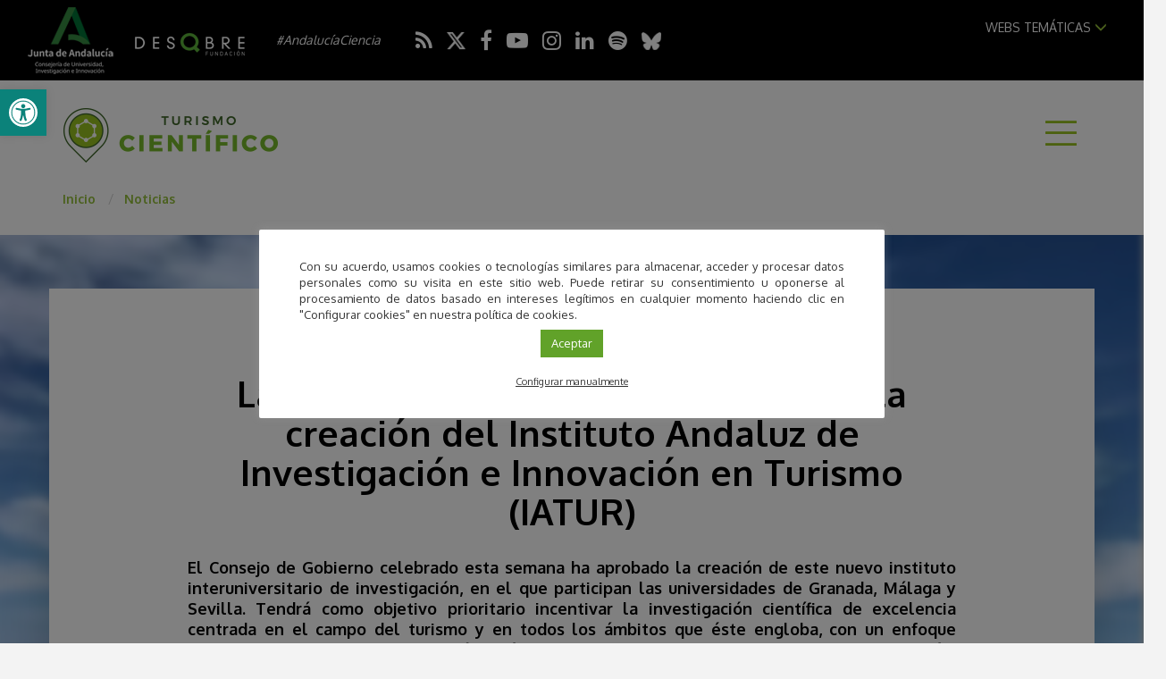

--- FILE ---
content_type: text/html; charset=UTF-8
request_url: https://turismoconciencia.fundaciondescubre.es/noticias/la-junta-de-andalucia-da-luz-verde-a-la-creacion-del-instituto-andaluz-de-investigacion-e-innovacion-en-turismo-iatur/
body_size: 24909
content:
 <!DOCTYPE html>
<html lang="es" class="no-js">
<head>
<meta name="google-site-verification" content="Iofy27LPHHhoc8mKKZ42iIQnmbfNZq6067LR_u7YJNc" />
<meta charset="UTF-8">
<meta name="viewport" content="width=device-width, initial-scale=1, maximum-scale=1, user-scalable=no" />
<link rel="profile" href="https://gmpg.org/xfn/11">
<link rel="apple-touch-icon" sizes="180x180" href="https://turismoconciencia.fundaciondescubre.es/wp-content/themes/turismo2018/favicon/apple-touch-icon.png">
<link rel="icon" type="image/png" sizes="32x32" href="https://turismoconciencia.fundaciondescubre.es/wp-content/themes/turismo2018/favicon/favicon-32x32.png">
<link rel="icon" type="image/png" sizes="16x16" href="https://turismoconciencia.fundaciondescubre.es/wp-content/themes/turismo2018/favicon/favicon-16x16.png">
<link rel="manifest" href="https://turismoconciencia.fundaciondescubre.es/wp-content/themes/turismo2018/favicon/site.webmanifest">
<link rel="mask-icon" href="https://turismoconciencia.fundaciondescubre.es/wp-content/themes/turismo2018/favicon/safari-pinned-tab.svg" color="#93be3a">
<meta name="msapplication-TileColor" content="#93be3a">
<meta name="theme-color" content="#ffffff">    
<link href="https://turismoconciencia.fundaciondescubre.es/wp-content/themes/turismo2018/css/bootstrap.min.css" rel="stylesheet">
<link rel="stylesheet" href="https://turismoconciencia.fundaciondescubre.es/wp-content/themes/turismo2018/css/bootstrap-select.min.css">
<link href="https://turismoconciencia.fundaciondescubre.es/wp-content/themes/turismo2018/css/estilos.css?v=847780" rel="stylesheet">
<link href="https://fonts.googleapis.com/css?family=Oxygen:300,400,700" rel="stylesheet">

<link href="https://turismoconciencia.fundaciondescubre.es/wp-content/themes/turismo2018/css/fontawesome-all.min.css" rel="stylesheet">
<link href="https://turismoconciencia.fundaciondescubre.es/wp-content/themes/turismo2018/css/brands.min.css" rel="stylesheet">
<link href="https://turismoconciencia.fundaciondescubre.es/wp-content/themes/turismo2018/css/light.min.css" rel="stylesheet">
<link href="https://turismoconciencia.fundaciondescubre.es/wp-content/themes/turismo2018/css/regular.min.css" rel="stylesheet">
<link href="https://turismoconciencia.fundaciondescubre.es/wp-content/themes/turismo2018/css/solid.min.css" rel="stylesheet">
<link href="https://turismoconciencia.fundaciondescubre.es/wp-content/themes/turismo2018/css/font-awesome.min.css" rel="stylesheet">

<link rel="stylesheet" href="https://turismoconciencia.fundaciondescubre.es/wp-content/themes/turismo2018/css/owl.carousel.css">    
<link rel="stylesheet" href="https://turismoconciencia.fundaciondescubre.es/wp-content/themes/turismo2018/css/owl.theme.css">    
<meta name='robots' content='index, follow, max-image-preview:large, max-snippet:-1, max-video-preview:-1' />

<!-- Google Tag Manager for WordPress by gtm4wp.com -->
<script data-cfasync="false" data-pagespeed-no-defer>
	var gtm4wp_datalayer_name = "dataLayer";
	var dataLayer = dataLayer || [];
</script>
<!-- End Google Tag Manager for WordPress by gtm4wp.com -->
	<!-- This site is optimized with the Yoast SEO plugin v21.8 - https://yoast.com/wordpress/plugins/seo/ -->
	<title>La Junta de Andalucía da luz verde a la creación del Instituto Andaluz de Investigación e Innovación en Turismo (IATUR) - Turismo Científico</title>
	<meta name="description" content="El Consejo de Gobierno celebrado esta semana ha aprobado la creación de este nuevo instituto interuniversitario de investigación, en el que participan las universidades de Granada, Málaga y Sevilla. Tendrá como objetivo prioritario incentivar la investigación científica de excelencia centrada en el campo del turismo y en todos los ámbitos que éste engloba, con un enfoque especial en nuestro entorno más próximo, aunando diferentes campos de investigación, promoviendo la calidad en la formación de posgrado sobre turismo y generando transferencia de valor para el sector." />
	<link rel="canonical" href="https://turismoconciencia.fundaciondescubre.es/noticias/la-junta-de-andalucia-da-luz-verde-a-la-creacion-del-instituto-andaluz-de-investigacion-e-innovacion-en-turismo-iatur/" />
	<meta property="og:locale" content="es_ES" />
	<meta property="og:type" content="article" />
	<meta property="og:title" content="La Junta de Andalucía da luz verde a la creación del Instituto Andaluz de Investigación e Innovación en Turismo (IATUR) - Turismo Científico" />
	<meta property="og:description" content="El Consejo de Gobierno celebrado esta semana ha aprobado la creación de este nuevo instituto interuniversitario de investigación, en el que participan las universidades de Granada, Málaga y Sevilla. Tendrá como objetivo prioritario incentivar la investigación científica de excelencia centrada en el campo del turismo y en todos los ámbitos que éste engloba, con un enfoque especial en nuestro entorno más próximo, aunando diferentes campos de investigación, promoviendo la calidad en la formación de posgrado sobre turismo y generando transferencia de valor para el sector." />
	<meta property="og:url" content="https://turismoconciencia.fundaciondescubre.es/noticias/la-junta-de-andalucia-da-luz-verde-a-la-creacion-del-instituto-andaluz-de-investigacion-e-innovacion-en-turismo-iatur/" />
	<meta property="og:site_name" content="Turismo Científico" />
	<meta property="article:published_time" content="2022-07-14T06:00:57+00:00" />
	<meta property="article:modified_time" content="2022-07-15T07:35:09+00:00" />
	<meta property="og:image" content="https://turismoconciencia.fundaciondescubre.es/files/2022/07/photo1657798122-1_1657870362.jpg" />
	<meta property="og:image:width" content="1280" />
	<meta property="og:image:height" content="960" />
	<meta property="og:image:type" content="image/jpeg" />
	<meta name="author" content="amaliarodriguez" />
	<meta name="twitter:card" content="summary_large_image" />
	<meta name="twitter:label1" content="Escrito por" />
	<meta name="twitter:data1" content="amaliarodriguez" />
	<meta name="twitter:label2" content="Tiempo de lectura" />
	<meta name="twitter:data2" content="2 minutos" />
	<script type="application/ld+json" class="yoast-schema-graph">{"@context":"https://schema.org","@graph":[{"@type":"WebPage","@id":"https://turismoconciencia.fundaciondescubre.es/noticias/la-junta-de-andalucia-da-luz-verde-a-la-creacion-del-instituto-andaluz-de-investigacion-e-innovacion-en-turismo-iatur/","url":"https://turismoconciencia.fundaciondescubre.es/noticias/la-junta-de-andalucia-da-luz-verde-a-la-creacion-del-instituto-andaluz-de-investigacion-e-innovacion-en-turismo-iatur/","name":"La Junta de Andalucía da luz verde a la creación del Instituto Andaluz de Investigación e Innovación en Turismo (IATUR) - Turismo Científico","isPartOf":{"@id":"https://turismoconciencia.fundaciondescubre.es/#website"},"primaryImageOfPage":{"@id":"https://turismoconciencia.fundaciondescubre.es/noticias/la-junta-de-andalucia-da-luz-verde-a-la-creacion-del-instituto-andaluz-de-investigacion-e-innovacion-en-turismo-iatur/#primaryimage"},"image":{"@id":"https://turismoconciencia.fundaciondescubre.es/noticias/la-junta-de-andalucia-da-luz-verde-a-la-creacion-del-instituto-andaluz-de-investigacion-e-innovacion-en-turismo-iatur/#primaryimage"},"thumbnailUrl":"https://turismoconciencia.fundaciondescubre.es/files/2022/07/photo1657798122-1_1657870362.jpg","datePublished":"2022-07-14T06:00:57+00:00","dateModified":"2022-07-15T07:35:09+00:00","author":{"@id":"https://turismoconciencia.fundaciondescubre.es/#/schema/person/f47156d878de51266faef7cf3d1e63ed"},"description":"El Consejo de Gobierno celebrado esta semana ha aprobado la creación de este nuevo instituto interuniversitario de investigación, en el que participan las universidades de Granada, Málaga y Sevilla. Tendrá como objetivo prioritario incentivar la investigación científica de excelencia centrada en el campo del turismo y en todos los ámbitos que éste engloba, con un enfoque especial en nuestro entorno más próximo, aunando diferentes campos de investigación, promoviendo la calidad en la formación de posgrado sobre turismo y generando transferencia de valor para el sector.","breadcrumb":{"@id":"https://turismoconciencia.fundaciondescubre.es/noticias/la-junta-de-andalucia-da-luz-verde-a-la-creacion-del-instituto-andaluz-de-investigacion-e-innovacion-en-turismo-iatur/#breadcrumb"},"inLanguage":"es","potentialAction":[{"@type":"ReadAction","target":["https://turismoconciencia.fundaciondescubre.es/noticias/la-junta-de-andalucia-da-luz-verde-a-la-creacion-del-instituto-andaluz-de-investigacion-e-innovacion-en-turismo-iatur/"]}]},{"@type":"ImageObject","inLanguage":"es","@id":"https://turismoconciencia.fundaciondescubre.es/noticias/la-junta-de-andalucia-da-luz-verde-a-la-creacion-del-instituto-andaluz-de-investigacion-e-innovacion-en-turismo-iatur/#primaryimage","url":"https://turismoconciencia.fundaciondescubre.es/files/2022/07/photo1657798122-1_1657870362.jpg","contentUrl":"https://turismoconciencia.fundaciondescubre.es/files/2022/07/photo1657798122-1_1657870362.jpg","width":1280,"height":960,"caption":"Vista de la ciudad de Granada."},{"@type":"BreadcrumbList","@id":"https://turismoconciencia.fundaciondescubre.es/noticias/la-junta-de-andalucia-da-luz-verde-a-la-creacion-del-instituto-andaluz-de-investigacion-e-innovacion-en-turismo-iatur/#breadcrumb","itemListElement":[{"@type":"ListItem","position":1,"name":"Inicio","item":"https://turismoconciencia.fundaciondescubre.es/"},{"@type":"ListItem","position":2,"name":"La Junta de Andalucía da luz verde a la creación del Instituto Andaluz de Investigación e Innovación en Turismo (IATUR)"}]},{"@type":"WebSite","@id":"https://turismoconciencia.fundaciondescubre.es/#website","url":"https://turismoconciencia.fundaciondescubre.es/","name":"Turismo Científico","description":"","potentialAction":[{"@type":"SearchAction","target":{"@type":"EntryPoint","urlTemplate":"https://turismoconciencia.fundaciondescubre.es/?s={search_term_string}"},"query-input":"required name=search_term_string"}],"inLanguage":"es"},{"@type":"Person","@id":"https://turismoconciencia.fundaciondescubre.es/#/schema/person/f47156d878de51266faef7cf3d1e63ed","name":"amaliarodriguez"}]}</script>
	<!-- / Yoast SEO plugin. -->


<link rel='dns-prefetch' href='//static.addtoany.com' />
<script type="text/javascript">
/* <![CDATA[ */
window._wpemojiSettings = {"baseUrl":"https:\/\/s.w.org\/images\/core\/emoji\/14.0.0\/72x72\/","ext":".png","svgUrl":"https:\/\/s.w.org\/images\/core\/emoji\/14.0.0\/svg\/","svgExt":".svg","source":{"concatemoji":"https:\/\/turismoconciencia.fundaciondescubre.es\/wp-includes\/js\/wp-emoji-release.min.js?ver=cec6df62893c73200759981ebaa8861b"}};
/*! This file is auto-generated */
!function(i,n){var o,s,e;function c(e){try{var t={supportTests:e,timestamp:(new Date).valueOf()};sessionStorage.setItem(o,JSON.stringify(t))}catch(e){}}function p(e,t,n){e.clearRect(0,0,e.canvas.width,e.canvas.height),e.fillText(t,0,0);var t=new Uint32Array(e.getImageData(0,0,e.canvas.width,e.canvas.height).data),r=(e.clearRect(0,0,e.canvas.width,e.canvas.height),e.fillText(n,0,0),new Uint32Array(e.getImageData(0,0,e.canvas.width,e.canvas.height).data));return t.every(function(e,t){return e===r[t]})}function u(e,t,n){switch(t){case"flag":return n(e,"\ud83c\udff3\ufe0f\u200d\u26a7\ufe0f","\ud83c\udff3\ufe0f\u200b\u26a7\ufe0f")?!1:!n(e,"\ud83c\uddfa\ud83c\uddf3","\ud83c\uddfa\u200b\ud83c\uddf3")&&!n(e,"\ud83c\udff4\udb40\udc67\udb40\udc62\udb40\udc65\udb40\udc6e\udb40\udc67\udb40\udc7f","\ud83c\udff4\u200b\udb40\udc67\u200b\udb40\udc62\u200b\udb40\udc65\u200b\udb40\udc6e\u200b\udb40\udc67\u200b\udb40\udc7f");case"emoji":return!n(e,"\ud83e\udef1\ud83c\udffb\u200d\ud83e\udef2\ud83c\udfff","\ud83e\udef1\ud83c\udffb\u200b\ud83e\udef2\ud83c\udfff")}return!1}function f(e,t,n){var r="undefined"!=typeof WorkerGlobalScope&&self instanceof WorkerGlobalScope?new OffscreenCanvas(300,150):i.createElement("canvas"),a=r.getContext("2d",{willReadFrequently:!0}),o=(a.textBaseline="top",a.font="600 32px Arial",{});return e.forEach(function(e){o[e]=t(a,e,n)}),o}function t(e){var t=i.createElement("script");t.src=e,t.defer=!0,i.head.appendChild(t)}"undefined"!=typeof Promise&&(o="wpEmojiSettingsSupports",s=["flag","emoji"],n.supports={everything:!0,everythingExceptFlag:!0},e=new Promise(function(e){i.addEventListener("DOMContentLoaded",e,{once:!0})}),new Promise(function(t){var n=function(){try{var e=JSON.parse(sessionStorage.getItem(o));if("object"==typeof e&&"number"==typeof e.timestamp&&(new Date).valueOf()<e.timestamp+604800&&"object"==typeof e.supportTests)return e.supportTests}catch(e){}return null}();if(!n){if("undefined"!=typeof Worker&&"undefined"!=typeof OffscreenCanvas&&"undefined"!=typeof URL&&URL.createObjectURL&&"undefined"!=typeof Blob)try{var e="postMessage("+f.toString()+"("+[JSON.stringify(s),u.toString(),p.toString()].join(",")+"));",r=new Blob([e],{type:"text/javascript"}),a=new Worker(URL.createObjectURL(r),{name:"wpTestEmojiSupports"});return void(a.onmessage=function(e){c(n=e.data),a.terminate(),t(n)})}catch(e){}c(n=f(s,u,p))}t(n)}).then(function(e){for(var t in e)n.supports[t]=e[t],n.supports.everything=n.supports.everything&&n.supports[t],"flag"!==t&&(n.supports.everythingExceptFlag=n.supports.everythingExceptFlag&&n.supports[t]);n.supports.everythingExceptFlag=n.supports.everythingExceptFlag&&!n.supports.flag,n.DOMReady=!1,n.readyCallback=function(){n.DOMReady=!0}}).then(function(){return e}).then(function(){var e;n.supports.everything||(n.readyCallback(),(e=n.source||{}).concatemoji?t(e.concatemoji):e.wpemoji&&e.twemoji&&(t(e.twemoji),t(e.wpemoji)))}))}((window,document),window._wpemojiSettings);
/* ]]> */
</script>
<style id='wp-emoji-styles-inline-css' type='text/css'>

	img.wp-smiley, img.emoji {
		display: inline !important;
		border: none !important;
		box-shadow: none !important;
		height: 1em !important;
		width: 1em !important;
		margin: 0 0.07em !important;
		vertical-align: -0.1em !important;
		background: none !important;
		padding: 0 !important;
	}
</style>
<link rel='stylesheet' id='wp-block-library-css' href='https://turismoconciencia.fundaciondescubre.es/wp-includes/css/dist/block-library/style.min.css?ver=cec6df62893c73200759981ebaa8861b' type='text/css' media='all' />
<style id='classic-theme-styles-inline-css' type='text/css'>
/*! This file is auto-generated */
.wp-block-button__link{color:#fff;background-color:#32373c;border-radius:9999px;box-shadow:none;text-decoration:none;padding:calc(.667em + 2px) calc(1.333em + 2px);font-size:1.125em}.wp-block-file__button{background:#32373c;color:#fff;text-decoration:none}
</style>
<style id='global-styles-inline-css' type='text/css'>
body{--wp--preset--color--black: #000000;--wp--preset--color--cyan-bluish-gray: #abb8c3;--wp--preset--color--white: #ffffff;--wp--preset--color--pale-pink: #f78da7;--wp--preset--color--vivid-red: #cf2e2e;--wp--preset--color--luminous-vivid-orange: #ff6900;--wp--preset--color--luminous-vivid-amber: #fcb900;--wp--preset--color--light-green-cyan: #7bdcb5;--wp--preset--color--vivid-green-cyan: #00d084;--wp--preset--color--pale-cyan-blue: #8ed1fc;--wp--preset--color--vivid-cyan-blue: #0693e3;--wp--preset--color--vivid-purple: #9b51e0;--wp--preset--gradient--vivid-cyan-blue-to-vivid-purple: linear-gradient(135deg,rgba(6,147,227,1) 0%,rgb(155,81,224) 100%);--wp--preset--gradient--light-green-cyan-to-vivid-green-cyan: linear-gradient(135deg,rgb(122,220,180) 0%,rgb(0,208,130) 100%);--wp--preset--gradient--luminous-vivid-amber-to-luminous-vivid-orange: linear-gradient(135deg,rgba(252,185,0,1) 0%,rgba(255,105,0,1) 100%);--wp--preset--gradient--luminous-vivid-orange-to-vivid-red: linear-gradient(135deg,rgba(255,105,0,1) 0%,rgb(207,46,46) 100%);--wp--preset--gradient--very-light-gray-to-cyan-bluish-gray: linear-gradient(135deg,rgb(238,238,238) 0%,rgb(169,184,195) 100%);--wp--preset--gradient--cool-to-warm-spectrum: linear-gradient(135deg,rgb(74,234,220) 0%,rgb(151,120,209) 20%,rgb(207,42,186) 40%,rgb(238,44,130) 60%,rgb(251,105,98) 80%,rgb(254,248,76) 100%);--wp--preset--gradient--blush-light-purple: linear-gradient(135deg,rgb(255,206,236) 0%,rgb(152,150,240) 100%);--wp--preset--gradient--blush-bordeaux: linear-gradient(135deg,rgb(254,205,165) 0%,rgb(254,45,45) 50%,rgb(107,0,62) 100%);--wp--preset--gradient--luminous-dusk: linear-gradient(135deg,rgb(255,203,112) 0%,rgb(199,81,192) 50%,rgb(65,88,208) 100%);--wp--preset--gradient--pale-ocean: linear-gradient(135deg,rgb(255,245,203) 0%,rgb(182,227,212) 50%,rgb(51,167,181) 100%);--wp--preset--gradient--electric-grass: linear-gradient(135deg,rgb(202,248,128) 0%,rgb(113,206,126) 100%);--wp--preset--gradient--midnight: linear-gradient(135deg,rgb(2,3,129) 0%,rgb(40,116,252) 100%);--wp--preset--font-size--small: 13px;--wp--preset--font-size--medium: 20px;--wp--preset--font-size--large: 36px;--wp--preset--font-size--x-large: 42px;--wp--preset--spacing--20: 0.44rem;--wp--preset--spacing--30: 0.67rem;--wp--preset--spacing--40: 1rem;--wp--preset--spacing--50: 1.5rem;--wp--preset--spacing--60: 2.25rem;--wp--preset--spacing--70: 3.38rem;--wp--preset--spacing--80: 5.06rem;--wp--preset--shadow--natural: 6px 6px 9px rgba(0, 0, 0, 0.2);--wp--preset--shadow--deep: 12px 12px 50px rgba(0, 0, 0, 0.4);--wp--preset--shadow--sharp: 6px 6px 0px rgba(0, 0, 0, 0.2);--wp--preset--shadow--outlined: 6px 6px 0px -3px rgba(255, 255, 255, 1), 6px 6px rgba(0, 0, 0, 1);--wp--preset--shadow--crisp: 6px 6px 0px rgba(0, 0, 0, 1);}:where(.is-layout-flex){gap: 0.5em;}:where(.is-layout-grid){gap: 0.5em;}body .is-layout-flow > .alignleft{float: left;margin-inline-start: 0;margin-inline-end: 2em;}body .is-layout-flow > .alignright{float: right;margin-inline-start: 2em;margin-inline-end: 0;}body .is-layout-flow > .aligncenter{margin-left: auto !important;margin-right: auto !important;}body .is-layout-constrained > .alignleft{float: left;margin-inline-start: 0;margin-inline-end: 2em;}body .is-layout-constrained > .alignright{float: right;margin-inline-start: 2em;margin-inline-end: 0;}body .is-layout-constrained > .aligncenter{margin-left: auto !important;margin-right: auto !important;}body .is-layout-constrained > :where(:not(.alignleft):not(.alignright):not(.alignfull)){max-width: var(--wp--style--global--content-size);margin-left: auto !important;margin-right: auto !important;}body .is-layout-constrained > .alignwide{max-width: var(--wp--style--global--wide-size);}body .is-layout-flex{display: flex;}body .is-layout-flex{flex-wrap: wrap;align-items: center;}body .is-layout-flex > *{margin: 0;}body .is-layout-grid{display: grid;}body .is-layout-grid > *{margin: 0;}:where(.wp-block-columns.is-layout-flex){gap: 2em;}:where(.wp-block-columns.is-layout-grid){gap: 2em;}:where(.wp-block-post-template.is-layout-flex){gap: 1.25em;}:where(.wp-block-post-template.is-layout-grid){gap: 1.25em;}.has-black-color{color: var(--wp--preset--color--black) !important;}.has-cyan-bluish-gray-color{color: var(--wp--preset--color--cyan-bluish-gray) !important;}.has-white-color{color: var(--wp--preset--color--white) !important;}.has-pale-pink-color{color: var(--wp--preset--color--pale-pink) !important;}.has-vivid-red-color{color: var(--wp--preset--color--vivid-red) !important;}.has-luminous-vivid-orange-color{color: var(--wp--preset--color--luminous-vivid-orange) !important;}.has-luminous-vivid-amber-color{color: var(--wp--preset--color--luminous-vivid-amber) !important;}.has-light-green-cyan-color{color: var(--wp--preset--color--light-green-cyan) !important;}.has-vivid-green-cyan-color{color: var(--wp--preset--color--vivid-green-cyan) !important;}.has-pale-cyan-blue-color{color: var(--wp--preset--color--pale-cyan-blue) !important;}.has-vivid-cyan-blue-color{color: var(--wp--preset--color--vivid-cyan-blue) !important;}.has-vivid-purple-color{color: var(--wp--preset--color--vivid-purple) !important;}.has-black-background-color{background-color: var(--wp--preset--color--black) !important;}.has-cyan-bluish-gray-background-color{background-color: var(--wp--preset--color--cyan-bluish-gray) !important;}.has-white-background-color{background-color: var(--wp--preset--color--white) !important;}.has-pale-pink-background-color{background-color: var(--wp--preset--color--pale-pink) !important;}.has-vivid-red-background-color{background-color: var(--wp--preset--color--vivid-red) !important;}.has-luminous-vivid-orange-background-color{background-color: var(--wp--preset--color--luminous-vivid-orange) !important;}.has-luminous-vivid-amber-background-color{background-color: var(--wp--preset--color--luminous-vivid-amber) !important;}.has-light-green-cyan-background-color{background-color: var(--wp--preset--color--light-green-cyan) !important;}.has-vivid-green-cyan-background-color{background-color: var(--wp--preset--color--vivid-green-cyan) !important;}.has-pale-cyan-blue-background-color{background-color: var(--wp--preset--color--pale-cyan-blue) !important;}.has-vivid-cyan-blue-background-color{background-color: var(--wp--preset--color--vivid-cyan-blue) !important;}.has-vivid-purple-background-color{background-color: var(--wp--preset--color--vivid-purple) !important;}.has-black-border-color{border-color: var(--wp--preset--color--black) !important;}.has-cyan-bluish-gray-border-color{border-color: var(--wp--preset--color--cyan-bluish-gray) !important;}.has-white-border-color{border-color: var(--wp--preset--color--white) !important;}.has-pale-pink-border-color{border-color: var(--wp--preset--color--pale-pink) !important;}.has-vivid-red-border-color{border-color: var(--wp--preset--color--vivid-red) !important;}.has-luminous-vivid-orange-border-color{border-color: var(--wp--preset--color--luminous-vivid-orange) !important;}.has-luminous-vivid-amber-border-color{border-color: var(--wp--preset--color--luminous-vivid-amber) !important;}.has-light-green-cyan-border-color{border-color: var(--wp--preset--color--light-green-cyan) !important;}.has-vivid-green-cyan-border-color{border-color: var(--wp--preset--color--vivid-green-cyan) !important;}.has-pale-cyan-blue-border-color{border-color: var(--wp--preset--color--pale-cyan-blue) !important;}.has-vivid-cyan-blue-border-color{border-color: var(--wp--preset--color--vivid-cyan-blue) !important;}.has-vivid-purple-border-color{border-color: var(--wp--preset--color--vivid-purple) !important;}.has-vivid-cyan-blue-to-vivid-purple-gradient-background{background: var(--wp--preset--gradient--vivid-cyan-blue-to-vivid-purple) !important;}.has-light-green-cyan-to-vivid-green-cyan-gradient-background{background: var(--wp--preset--gradient--light-green-cyan-to-vivid-green-cyan) !important;}.has-luminous-vivid-amber-to-luminous-vivid-orange-gradient-background{background: var(--wp--preset--gradient--luminous-vivid-amber-to-luminous-vivid-orange) !important;}.has-luminous-vivid-orange-to-vivid-red-gradient-background{background: var(--wp--preset--gradient--luminous-vivid-orange-to-vivid-red) !important;}.has-very-light-gray-to-cyan-bluish-gray-gradient-background{background: var(--wp--preset--gradient--very-light-gray-to-cyan-bluish-gray) !important;}.has-cool-to-warm-spectrum-gradient-background{background: var(--wp--preset--gradient--cool-to-warm-spectrum) !important;}.has-blush-light-purple-gradient-background{background: var(--wp--preset--gradient--blush-light-purple) !important;}.has-blush-bordeaux-gradient-background{background: var(--wp--preset--gradient--blush-bordeaux) !important;}.has-luminous-dusk-gradient-background{background: var(--wp--preset--gradient--luminous-dusk) !important;}.has-pale-ocean-gradient-background{background: var(--wp--preset--gradient--pale-ocean) !important;}.has-electric-grass-gradient-background{background: var(--wp--preset--gradient--electric-grass) !important;}.has-midnight-gradient-background{background: var(--wp--preset--gradient--midnight) !important;}.has-small-font-size{font-size: var(--wp--preset--font-size--small) !important;}.has-medium-font-size{font-size: var(--wp--preset--font-size--medium) !important;}.has-large-font-size{font-size: var(--wp--preset--font-size--large) !important;}.has-x-large-font-size{font-size: var(--wp--preset--font-size--x-large) !important;}
.wp-block-navigation a:where(:not(.wp-element-button)){color: inherit;}
:where(.wp-block-post-template.is-layout-flex){gap: 1.25em;}:where(.wp-block-post-template.is-layout-grid){gap: 1.25em;}
:where(.wp-block-columns.is-layout-flex){gap: 2em;}:where(.wp-block-columns.is-layout-grid){gap: 2em;}
.wp-block-pullquote{font-size: 1.5em;line-height: 1.6;}
</style>
<link rel='stylesheet' id='cookie-law-info-css' href='https://turismoconciencia.fundaciondescubre.es/wp-content/plugins/cookie-law-info/legacy/public/css/cookie-law-info-public.css?ver=3.1.8' type='text/css' media='all' />
<link rel='stylesheet' id='cookie-law-info-gdpr-css' href='https://turismoconciencia.fundaciondescubre.es/wp-content/plugins/cookie-law-info/legacy/public/css/cookie-law-info-gdpr.css?ver=3.1.8' type='text/css' media='all' />
<link rel='stylesheet' id='responsive-lightbox-swipebox-css' href='https://turismoconciencia.fundaciondescubre.es/wp-content/plugins/responsive-lightbox/assets/swipebox/swipebox.min.css?ver=2.4.6' type='text/css' media='all' />
<link rel='stylesheet' id='pojo-a11y-css' href='https://turismoconciencia.fundaciondescubre.es/wp-content/plugins/pojo-accessibility/assets/css/style.min.css?ver=1.0.0' type='text/css' media='all' />
<link rel='stylesheet' id='addtoany-css' href='https://turismoconciencia.fundaciondescubre.es/wp-content/plugins/add-to-any/addtoany.min.css?ver=1.16' type='text/css' media='all' />
<link rel='stylesheet' id='footer-network-css' href='https://turismoconciencia.fundaciondescubre.es/wp-content/plugins/descubre-footer-no-newsletter-2017/css/footer.css?ver=cec6df62893c73200759981ebaa8861b' type='text/css' media='all' />
<script type="text/javascript" id="addtoany-core-js-before">
/* <![CDATA[ */
window.a2a_config=window.a2a_config||{};a2a_config.callbacks=[];a2a_config.overlays=[];a2a_config.templates={};a2a_localize = {
	Share: "Compartir",
	Save: "Guardar",
	Subscribe: "Suscribir",
	Email: "Correo electrónico",
	Bookmark: "Marcador",
	ShowAll: "Mostrar todo",
	ShowLess: "Mostrar menos",
	FindServices: "Encontrar servicio(s)",
	FindAnyServiceToAddTo: "Encuentra al instante cualquier servicio para añadir a",
	PoweredBy: "Funciona con",
	ShareViaEmail: "Compartir por correo electrónico",
	SubscribeViaEmail: "Suscribirse a través de correo electrónico",
	BookmarkInYourBrowser: "Añadir a marcadores de tu navegador",
	BookmarkInstructions: "Presiona «Ctrl+D» o «\u2318+D» para añadir esta página a marcadores",
	AddToYourFavorites: "Añadir a tus favoritos",
	SendFromWebOrProgram: "Enviar desde cualquier dirección o programa de correo electrónico ",
	EmailProgram: "Programa de correo electrónico",
	More: "Más&#8230;",
	ThanksForSharing: "¡Gracias por compartir!",
	ThanksForFollowing: "¡Gracias por seguirnos!"
};
/* ]]> */
</script>
<script type="text/javascript" async src="https://static.addtoany.com/menu/page.js" id="addtoany-core-js"></script>
<script type="text/javascript" src="https://turismoconciencia.fundaciondescubre.es/wp-includes/js/jquery/jquery.min.js?ver=3.7.1" id="jquery-core-js"></script>
<script type="text/javascript" async src="https://turismoconciencia.fundaciondescubre.es/wp-content/plugins/add-to-any/addtoany.min.js?ver=1.1" id="addtoany-jquery-js"></script>
<script type="text/javascript" id="cookie-law-info-js-extra">
/* <![CDATA[ */
var Cli_Data = {"nn_cookie_ids":["_gat","__stid","TADCID","__stidv","__sharethis_cookie_test__","__cfduid","_ga","_gid","fpestid","st_samesite","__vt","PHPSESSID","ms-uid"],"cookielist":[],"non_necessary_cookies":{"necessary":["__cfduid","PHPSESSID"],"analytics":["_gat","__stid","TADCID","__stidv","__sharethis_cookie_test__","_ga","_gid","fpestid","st_samesite","__vt","ms-uid"]},"ccpaEnabled":"","ccpaRegionBased":"","ccpaBarEnabled":"","strictlyEnabled":["necessary","obligatoire"],"ccpaType":"gdpr","js_blocking":"1","custom_integration":"","triggerDomRefresh":"","secure_cookies":""};
var cli_cookiebar_settings = {"animate_speed_hide":"500","animate_speed_show":"500","background":"#FFF","border":"#b1a6a6c2","border_on":"","button_1_button_colour":"#61a229","button_1_button_hover":"#4e8221","button_1_link_colour":"#fff","button_1_as_button":"1","button_1_new_win":"","button_2_button_colour":"#333","button_2_button_hover":"#292929","button_2_link_colour":"#444","button_2_as_button":"","button_2_hidebar":"","button_3_button_colour":"#3566bb","button_3_button_hover":"#2a5296","button_3_link_colour":"#fff","button_3_as_button":"1","button_3_new_win":"","button_4_button_colour":"#000","button_4_button_hover":"#000000","button_4_link_colour":"#333333","button_4_as_button":"","button_7_button_colour":"#61a229","button_7_button_hover":"#4e8221","button_7_link_colour":"#fff","button_7_as_button":"1","button_7_new_win":"","font_family":"inherit","header_fix":"","notify_animate_hide":"1","notify_animate_show":"","notify_div_id":"#cookie-law-info-bar","notify_position_horizontal":"right","notify_position_vertical":"bottom","scroll_close":"","scroll_close_reload":"","accept_close_reload":"","reject_close_reload":"","showagain_tab":"","showagain_background":"#fff","showagain_border":"#000","showagain_div_id":"#cookie-law-info-again","showagain_x_position":"100px","text":"#333333","show_once_yn":"","show_once":"10000","logging_on":"","as_popup":"","popup_overlay":"1","bar_heading_text":"","cookie_bar_as":"popup","popup_showagain_position":"bottom-right","widget_position":"left"};
var log_object = {"ajax_url":"https:\/\/turismoconciencia.fundaciondescubre.es\/wp-admin\/admin-ajax.php"};
/* ]]> */
</script>
<script type="text/javascript" src="https://turismoconciencia.fundaciondescubre.es/wp-content/plugins/cookie-law-info/legacy/public/js/cookie-law-info-public.js?ver=3.1.8" id="cookie-law-info-js"></script>
<script type="text/javascript" src="https://turismoconciencia.fundaciondescubre.es/wp-content/plugins/responsive-lightbox/assets/swipebox/jquery.swipebox.min.js?ver=2.4.6" id="responsive-lightbox-swipebox-js"></script>
<script type="text/javascript" src="https://turismoconciencia.fundaciondescubre.es/wp-includes/js/underscore.min.js?ver=1.13.4" id="underscore-js"></script>
<script type="text/javascript" src="https://turismoconciencia.fundaciondescubre.es/wp-content/plugins/responsive-lightbox/assets/infinitescroll/infinite-scroll.pkgd.min.js?ver=cec6df62893c73200759981ebaa8861b" id="responsive-lightbox-infinite-scroll-js"></script>
<script type="text/javascript" id="responsive-lightbox-js-before">
/* <![CDATA[ */
var rlArgs = {"script":"swipebox","selector":"lightbox","customEvents":"","activeGalleries":true,"animation":true,"hideCloseButtonOnMobile":false,"removeBarsOnMobile":false,"hideBars":true,"hideBarsDelay":5000,"videoMaxWidth":1080,"useSVG":true,"loopAtEnd":false,"woocommerce_gallery":false,"ajaxurl":"https:\/\/turismoconciencia.fundaciondescubre.es\/wp-admin\/admin-ajax.php","nonce":"92046670ff","preview":false,"postId":4219,"scriptExtension":false};
/* ]]> */
</script>
<script type="text/javascript" src="https://turismoconciencia.fundaciondescubre.es/wp-content/plugins/responsive-lightbox/js/front.js?ver=2.4.6" id="responsive-lightbox-js"></script>
<link rel="https://api.w.org/" href="https://turismoconciencia.fundaciondescubre.es/wp-json/" /><link rel="alternate" type="application/json" href="https://turismoconciencia.fundaciondescubre.es/wp-json/wp/v2/posts/4219" /><link rel="EditURI" type="application/rsd+xml" title="RSD" href="https://turismoconciencia.fundaciondescubre.es/xmlrpc.php?rsd" />

<link rel='shortlink' href='https://turismoconciencia.fundaciondescubre.es/?p=4219' />
<link rel="alternate" type="application/json+oembed" href="https://turismoconciencia.fundaciondescubre.es/wp-json/oembed/1.0/embed?url=https%3A%2F%2Fturismoconciencia.fundaciondescubre.es%2Fnoticias%2Fla-junta-de-andalucia-da-luz-verde-a-la-creacion-del-instituto-andaluz-de-investigacion-e-innovacion-en-turismo-iatur%2F" />
<link rel="alternate" type="text/xml+oembed" href="https://turismoconciencia.fundaciondescubre.es/wp-json/oembed/1.0/embed?url=https%3A%2F%2Fturismoconciencia.fundaciondescubre.es%2Fnoticias%2Fla-junta-de-andalucia-da-luz-verde-a-la-creacion-del-instituto-andaluz-de-investigacion-e-innovacion-en-turismo-iatur%2F&#038;format=xml" />
<!-- Google Tag Manager -->
<script type="text/plain" data-cli-class="cli-blocker-script"  data-cli-script-type="analytics" data-cli-block="true"  data-cli-element-position="head">(function(w,d,s,l,i){w[l]=w[l]||[];w[l].push({'gtm.start':
new Date().getTime(),event:'gtm.js'});var f=d.getElementsByTagName(s)[0],
j=d.createElement(s),dl=l!='dataLayer'?'&l='+l:'';j.async=true;j.src=
'https://www.googletagmanager.com/gtm.js?id='+i+dl;f.parentNode.insertBefore(j,f);
})(window,document,'script','dataLayer','GTM-NG9WCC6Z');</script>
<!-- End Google Tag Manager -->
<!-- Google Tag Manager for WordPress by gtm4wp.com -->
<!-- GTM Container placement set to off -->
<script data-cfasync="false" data-pagespeed-no-defer>
	var dataLayer_content = {"visitorType":"visitor-logged-out","pagePostType":"post","pagePostType2":"single-post","pageCategory":["noticias","politica-cientifica"],"pagePostTerms":{"category":["Noticias","Política científica"],"category_location":["Andalucía"],"meta":{"subtitulo":"<strong>El Consejo de Gobierno celebrado esta semana ha aprobado la creación de este nuevo instituto interuniversitario de investigación, en el que participan las universidades de Granada, Málaga y Sevilla. Tendrá como objetivo prioritario incentivar la investigación científica de excelencia centrada en el campo del turismo y en todos los ámbitos que éste engloba, con un enfoque especial en nuestro entorno más próximo, aunando diferentes campos de investigación, promoviendo la calidad en la formación de posgrado sobre turismo y generando transferencia de valor para el sector.<\/strong>","noticia_resumen":"El Consejo de Gobierno celebrado esta semana ha aprobado la creación de este nuevo instituto interuniversitario de investigación, en el que participan las universidades de Granada, Málaga y Sevilla. Tendrá como objetivo prioritario incentivar la investigación científica de excelencia centrada en el campo del turismo y en todos los ámbitos que éste engloba, con un enfoque especial en nuestro entorno más próximo, aunando diferentes campos de investigación, promoviendo la calidad en la formación de posgrado sobre turismo y generando transferencia de valor para el sector.","autor":"","noticia_fuente":"Universidad de Granada","noticia_fuente_url":"https:\/\/www.ugr.es\/universidad\/noticias\/luz-verde-creacion-instituto-andaluz-investigacion-innovacion-turismo","noticias_relacionadas":"","antetitulo":"","referencia_bibliografica":"","informacion_de_contacto":"","adjuntos":"","asesoria_cientifica":"","fuente_author":""}}};
	dataLayer.push( dataLayer_content );
</script>
<script data-cfasync="false">
(function(w,d,s,l,i){w[l]=w[l]||[];w[l].push({'gtm.start':
new Date().getTime(),event:'gtm.js'});var f=d.getElementsByTagName(s)[0],
j=d.createElement(s),dl=l!='dataLayer'?'&l='+l:'';j.async=true;j.src=
'//www.googletagmanager.com/gtm.js?id='+i+dl;f.parentNode.insertBefore(j,f);
})(window,document,'script','dataLayer','GTM-NG9WCC6Z');
</script>
<!-- End Google Tag Manager for WordPress by gtm4wp.com --><!-- All in one Favicon 4.8 --><style type="text/css">
#pojo-a11y-toolbar .pojo-a11y-toolbar-toggle a{ background-color: #0b827a;	color: #ffffff;}
#pojo-a11y-toolbar .pojo-a11y-toolbar-overlay, #pojo-a11y-toolbar .pojo-a11y-toolbar-overlay ul.pojo-a11y-toolbar-items.pojo-a11y-links{ border-color: #0b827a;}
body.pojo-a11y-focusable a:focus{ outline-style: solid !important;	outline-width: 1px !important;	outline-color: #0b827a !important;}
#pojo-a11y-toolbar{ top: 100px !important;}
#pojo-a11y-toolbar .pojo-a11y-toolbar-overlay{ background-color: #ffffff;}
#pojo-a11y-toolbar .pojo-a11y-toolbar-overlay ul.pojo-a11y-toolbar-items li.pojo-a11y-toolbar-item a, #pojo-a11y-toolbar .pojo-a11y-toolbar-overlay p.pojo-a11y-toolbar-title{ color: #333333;}
#pojo-a11y-toolbar .pojo-a11y-toolbar-overlay ul.pojo-a11y-toolbar-items li.pojo-a11y-toolbar-item a.active{ background-color: #0b827a;	color: #ffffff;}
@media (max-width: 767px) { #pojo-a11y-toolbar { top: 50px !important; } }</style><link rel="icon" href="https://turismoconciencia.fundaciondescubre.es/files/2024/03/cropped-favico-32x32.png" sizes="32x32" />
<link rel="icon" href="https://turismoconciencia.fundaciondescubre.es/files/2024/03/cropped-favico-192x192.png" sizes="192x192" />
<link rel="apple-touch-icon" href="https://turismoconciencia.fundaciondescubre.es/files/2024/03/cropped-favico-180x180.png" />
<meta name="msapplication-TileImage" content="https://turismoconciencia.fundaciondescubre.es/files/2024/03/cropped-favico-270x270.png" />
		<style type="text/css" id="wp-custom-css">
			header .social .list-inline > li {
  padding: 0 .5rem;
}
@media (max-width: 767px) {
  header .navbar .social span.fa-bluesky {
    position: relative;
    display: inline-block;
    background-image: url('https://fundaciondescubre.es/wp-content/uploads/2025/11/bluesky-icon-white.png');
    background-repeat: no-repeat;
    background-size: 14px;
    width: 14px;
    height: 13px;
    filter: invert(0);
    margin-top: -1px;
    vertical-align: middle;
  }
}
@media (min-width: 768px) {
  header .navbar .social span.fa-bluesky {
    position: relative;
    display: inline-block;
    background-image: url('https://fundaciondescubre.es/wp-content/uploads/2025/11/bluesky-icon-white.png');
    background-repeat: no-repeat;
    background-size: 15px;
    width: 15px;
    height: 14px;
    filter: invert(0);
    margin-top: -3px;
    vertical-align: middle;
  }
}
@media (min-width: 992px) {
  header .navbar .social span.fa-bluesky {
    background-size: 15px;
    width: 15px;
    height: 14px;
  }
}
@media (min-width: 1200px) {
  header .navbar .social span.fa-bluesky {
    background-size: 22px;
    width: 22px;
    height: 20px;
  }
}

.container.detalle-noticia .white-block dl,
.container.detalle-noticia .white-block ol,
.container.detalle-noticia .white-block ul,
.the_content dl,
.the_content ol,
.the_content ul {
	padding-left: 15px;
}
.container.detalle-noticia .white-block dl li,
.container.detalle-noticia .white-block ol li,
.container.detalle-noticia .white-block ul li,
.the_content dl li,
.the_content ol li,
.the_content ul li {
	list-style: inherit;
	margin-bottom: 15px;
}
.container.detalle-noticia .white-block dl li > img,
.container.detalle-noticia .white-block ol li > img,
.container.detalle-noticia .white-block ul li > img,
.the_content dl li > img,
.the_content ol li > img,
.the_content ul li > img {
	margin-bottom: 15px;
}
.white-block h2.encabezado-peq {
	text-transform: none !important;
	max-width: none !important;
	margin: 2rem auto 1.5rem auto !important;
	text-align: left !important;
	font-size: 1.5rem !important;
}

body title,
body center,
body center + hr {
    display:none;
}

/* RRASS 2024 */
/**/
header .social ul > li a .fa.fa-twitter {
    vertical-align: middle;
    margin-top: 0px;
    filter: invert(1) !important;
}
header .social ul > li a .fa.fa-twitter:before {
    display: block;
    content: " ";
    background-image: url('https://fundaciondescubre.es/wp-content/uploads/2024/03/x-twitter.png');
    background-repeat: no-repeat;
}
header .social ul > li a:hover,
header .social ul > li a:hover .fa {
    color: #FFFFFF !important;
}
.cbp-spmenu ul.rrss > li.rrss-tw .fa.fa-twitter {
	    filter: invert(1) !important;
    margin-top: -5px;
    vertical-align: middle;
}
.cbp-spmenu ul.rrss > li.rrss-tw .fa.fa-twitter:before {
    display: block;
    content: " ";
    background-image: url('https://fundaciondescubre.es/wp-content/uploads/2024/03/x-twitter.png');
    background-repeat: no-repeat;
    background-size: 30px;
    width: 30px;
    height: 30px;
}
@media (max-width: 767px) {
    header .navbar .logo-fundacion > img {
        max-width: 100px;
    }
    header .social ul > li a .fa.fa-twitter {
        margin-top: -2px;
    }
    header .social ul > li a .fa.fa-twitter:before {
        background-size: 12px;
        width: 12px;
        height: 12px;
    }
}
@media (min-width: 768px) {
    header .social ul > li a .fa.fa-twitter {
        margin-top: -2px;
    }
    header .social ul > li a .fa.fa-twitter:before {
        background-size: 14px;
        width: 14px;
        height: 14px;
    }
}
@media (min-width: 992px) {
    header .social ul > li a .fa.fa-twitter {
        margin-top: -2px;
    }
    header .social ul > li a .fa.fa-twitter:before {
        background-size: 16px;
        width: 16px;
        height: 16px;
    }
}
@media (min-width: 1200px) {
    header .social ul > li a .fa.fa-twitter {
        margin-top: -4px;
    }
    header .social ul > li a .fa.fa-twitter:before {
        background-size: 21px;
        width: 21px;
        height: 21px;
    }
}
/**/		</style>
		    <script src="https://turismoconciencia.fundaciondescubre.es/wp-content/themes/turismo2018/js/jquery.min.js"></script>
    <script src="https://maps.googleapis.com/maps/api/js?key=AIzaSyBSdeot-NAjpP8nZcvH5KHgpLOw9lz9Qc8&v=3.exp&sensor=false"></script>
    <script src="https://turismoconciencia.fundaciondescubre.es/wp-content/themes/turismo2018/js/maps.js"></script>    
<script src="https://turismoconciencia.fundaciondescubre.es/wp-content/themes/turismo2018/js/owl.carousel.js"></script>
<!--[if lt IE 9]>
    <script src="https://turismoconciencia.fundaciondescubre.es/wp-content/themes/turismo2018/js/html5.js"></script>
    <script src="https://turismoconciencia.fundaciondescubre.es/wp-content/themes/turismo2018/js/respond.min.js"></script>
<![endif]-->
<style>
            .bloque-actividad .datos-actividad > div.eclipse { background: #6455a0; }
        .background-eclipse {
                background: #6455a0;
                background: -moz-linear-gradient(top, #6455a0 0%, #ffffff 420px, #ffffff 100%);
                background: -webkit-linear-gradient(top, #6455a0 0%,#ffffff 420px,#ffffff 100%);
                background: linear-gradient(to bottom, #6455a0 0%,#ffffff 420px,#ffffff 100%);
                filter: progid:DXImageTransform.Microsoft.gradient( startColorstr='#6455a0', endColorstr='#ffffff',GradientType=0 );
        }
        @media (max-width: 767px) {
            .background-eclipse {
                    background: #6455a0;
                    background: -moz-linear-gradient(top, #6455a0 0%, #ffffff 250px, #ffffff 100%);
                    background: -webkit-linear-gradient(top, #6455a0 0%,#ffffff 250px,#ffffff 100%);
                    background: linear-gradient(to bottom, #6455a0 0%,#ffffff 250px,#ffffff 100%);
                    filter: progid:DXImageTransform.Microsoft.gradient( startColorstr='#6455a0', endColorstr='#ffffff',GradientType=0 );
            }
        }
        .bloque-actividad .datos-actividad > div.agricultura { background: #bdc63d; }
        .background-agricultura {
                background: #bdc63d;
                background: -moz-linear-gradient(top, #bdc63d 0%, #ffffff 420px, #ffffff 100%);
                background: -webkit-linear-gradient(top, #bdc63d 0%,#ffffff 420px,#ffffff 100%);
                background: linear-gradient(to bottom, #bdc63d 0%,#ffffff 420px,#ffffff 100%);
                filter: progid:DXImageTransform.Microsoft.gradient( startColorstr='#bdc63d', endColorstr='#ffffff',GradientType=0 );
        }
        @media (max-width: 767px) {
            .background-agricultura {
                    background: #bdc63d;
                    background: -moz-linear-gradient(top, #bdc63d 0%, #ffffff 250px, #ffffff 100%);
                    background: -webkit-linear-gradient(top, #bdc63d 0%,#ffffff 250px,#ffffff 100%);
                    background: linear-gradient(to bottom, #bdc63d 0%,#ffffff 250px,#ffffff 100%);
                    filter: progid:DXImageTransform.Microsoft.gradient( startColorstr='#bdc63d', endColorstr='#ffffff',GradientType=0 );
            }
        }
        .bloque-actividad .datos-actividad > div.alimentacion { background: #e84efc; }
        .background-alimentacion {
                background: #e84efc;
                background: -moz-linear-gradient(top, #e84efc 0%, #ffffff 420px, #ffffff 100%);
                background: -webkit-linear-gradient(top, #e84efc 0%,#ffffff 420px,#ffffff 100%);
                background: linear-gradient(to bottom, #e84efc 0%,#ffffff 420px,#ffffff 100%);
                filter: progid:DXImageTransform.Microsoft.gradient( startColorstr='#e84efc', endColorstr='#ffffff',GradientType=0 );
        }
        @media (max-width: 767px) {
            .background-alimentacion {
                    background: #e84efc;
                    background: -moz-linear-gradient(top, #e84efc 0%, #ffffff 250px, #ffffff 100%);
                    background: -webkit-linear-gradient(top, #e84efc 0%,#ffffff 250px,#ffffff 100%);
                    background: linear-gradient(to bottom, #e84efc 0%,#ffffff 250px,#ffffff 100%);
                    filter: progid:DXImageTransform.Microsoft.gradient( startColorstr='#e84efc', endColorstr='#ffffff',GradientType=0 );
            }
        }
        .bloque-actividad .datos-actividad > div.arqueologia { background: #935b2a; }
        .background-arqueologia {
                background: #935b2a;
                background: -moz-linear-gradient(top, #935b2a 0%, #ffffff 420px, #ffffff 100%);
                background: -webkit-linear-gradient(top, #935b2a 0%,#ffffff 420px,#ffffff 100%);
                background: linear-gradient(to bottom, #935b2a 0%,#ffffff 420px,#ffffff 100%);
                filter: progid:DXImageTransform.Microsoft.gradient( startColorstr='#935b2a', endColorstr='#ffffff',GradientType=0 );
        }
        @media (max-width: 767px) {
            .background-arqueologia {
                    background: #935b2a;
                    background: -moz-linear-gradient(top, #935b2a 0%, #ffffff 250px, #ffffff 100%);
                    background: -webkit-linear-gradient(top, #935b2a 0%,#ffffff 250px,#ffffff 100%);
                    background: linear-gradient(to bottom, #935b2a 0%,#ffffff 250px,#ffffff 100%);
                    filter: progid:DXImageTransform.Microsoft.gradient( startColorstr='#935b2a', endColorstr='#ffffff',GradientType=0 );
            }
        }
        .bloque-actividad .datos-actividad > div.arquitectura { background: #8e8b8a; }
        .background-arquitectura {
                background: #8e8b8a;
                background: -moz-linear-gradient(top, #8e8b8a 0%, #ffffff 420px, #ffffff 100%);
                background: -webkit-linear-gradient(top, #8e8b8a 0%,#ffffff 420px,#ffffff 100%);
                background: linear-gradient(to bottom, #8e8b8a 0%,#ffffff 420px,#ffffff 100%);
                filter: progid:DXImageTransform.Microsoft.gradient( startColorstr='#8e8b8a', endColorstr='#ffffff',GradientType=0 );
        }
        @media (max-width: 767px) {
            .background-arquitectura {
                    background: #8e8b8a;
                    background: -moz-linear-gradient(top, #8e8b8a 0%, #ffffff 250px, #ffffff 100%);
                    background: -webkit-linear-gradient(top, #8e8b8a 0%,#ffffff 250px,#ffffff 100%);
                    background: linear-gradient(to bottom, #8e8b8a 0%,#ffffff 250px,#ffffff 100%);
                    filter: progid:DXImageTransform.Microsoft.gradient( startColorstr='#8e8b8a', endColorstr='#ffffff',GradientType=0 );
            }
        }
        .bloque-actividad .datos-actividad > div.astrofisica { background: #40c0ce; }
        .background-astrofisica {
                background: #40c0ce;
                background: -moz-linear-gradient(top, #40c0ce 0%, #ffffff 420px, #ffffff 100%);
                background: -webkit-linear-gradient(top, #40c0ce 0%,#ffffff 420px,#ffffff 100%);
                background: linear-gradient(to bottom, #40c0ce 0%,#ffffff 420px,#ffffff 100%);
                filter: progid:DXImageTransform.Microsoft.gradient( startColorstr='#40c0ce', endColorstr='#ffffff',GradientType=0 );
        }
        @media (max-width: 767px) {
            .background-astrofisica {
                    background: #40c0ce;
                    background: -moz-linear-gradient(top, #40c0ce 0%, #ffffff 250px, #ffffff 100%);
                    background: -webkit-linear-gradient(top, #40c0ce 0%,#ffffff 250px,#ffffff 100%);
                    background: linear-gradient(to bottom, #40c0ce 0%,#ffffff 250px,#ffffff 100%);
                    filter: progid:DXImageTransform.Microsoft.gradient( startColorstr='#40c0ce', endColorstr='#ffffff',GradientType=0 );
            }
        }
        .bloque-actividad .datos-actividad > div.astronomia { background: #6455a0; }
        .background-astronomia {
                background: #6455a0;
                background: -moz-linear-gradient(top, #6455a0 0%, #ffffff 420px, #ffffff 100%);
                background: -webkit-linear-gradient(top, #6455a0 0%,#ffffff 420px,#ffffff 100%);
                background: linear-gradient(to bottom, #6455a0 0%,#ffffff 420px,#ffffff 100%);
                filter: progid:DXImageTransform.Microsoft.gradient( startColorstr='#6455a0', endColorstr='#ffffff',GradientType=0 );
        }
        @media (max-width: 767px) {
            .background-astronomia {
                    background: #6455a0;
                    background: -moz-linear-gradient(top, #6455a0 0%, #ffffff 250px, #ffffff 100%);
                    background: -webkit-linear-gradient(top, #6455a0 0%,#ffffff 250px,#ffffff 100%);
                    background: linear-gradient(to bottom, #6455a0 0%,#ffffff 250px,#ffffff 100%);
                    filter: progid:DXImageTransform.Microsoft.gradient( startColorstr='#6455a0', endColorstr='#ffffff',GradientType=0 );
            }
        }
        .bloque-actividad .datos-actividad > div.biologia { background: #93be3a; }
        .background-biologia {
                background: #93be3a;
                background: -moz-linear-gradient(top, #93be3a 0%, #ffffff 420px, #ffffff 100%);
                background: -webkit-linear-gradient(top, #93be3a 0%,#ffffff 420px,#ffffff 100%);
                background: linear-gradient(to bottom, #93be3a 0%,#ffffff 420px,#ffffff 100%);
                filter: progid:DXImageTransform.Microsoft.gradient( startColorstr='#93be3a', endColorstr='#ffffff',GradientType=0 );
        }
        @media (max-width: 767px) {
            .background-biologia {
                    background: #93be3a;
                    background: -moz-linear-gradient(top, #93be3a 0%, #ffffff 250px, #ffffff 100%);
                    background: -webkit-linear-gradient(top, #93be3a 0%,#ffffff 250px,#ffffff 100%);
                    background: linear-gradient(to bottom, #93be3a 0%,#ffffff 250px,#ffffff 100%);
                    filter: progid:DXImageTransform.Microsoft.gradient( startColorstr='#93be3a', endColorstr='#ffffff',GradientType=0 );
            }
        }
        .bloque-actividad .datos-actividad > div.biotecnologia { background: #4aceef; }
        .background-biotecnologia {
                background: #4aceef;
                background: -moz-linear-gradient(top, #4aceef 0%, #ffffff 420px, #ffffff 100%);
                background: -webkit-linear-gradient(top, #4aceef 0%,#ffffff 420px,#ffffff 100%);
                background: linear-gradient(to bottom, #4aceef 0%,#ffffff 420px,#ffffff 100%);
                filter: progid:DXImageTransform.Microsoft.gradient( startColorstr='#4aceef', endColorstr='#ffffff',GradientType=0 );
        }
        @media (max-width: 767px) {
            .background-biotecnologia {
                    background: #4aceef;
                    background: -moz-linear-gradient(top, #4aceef 0%, #ffffff 250px, #ffffff 100%);
                    background: -webkit-linear-gradient(top, #4aceef 0%,#ffffff 250px,#ffffff 100%);
                    background: linear-gradient(to bottom, #4aceef 0%,#ffffff 250px,#ffffff 100%);
                    filter: progid:DXImageTransform.Microsoft.gradient( startColorstr='#4aceef', endColorstr='#ffffff',GradientType=0 );
            }
        }
        .bloque-actividad .datos-actividad > div.ciencias-de-la-tierra { background: #dd9933; }
        .background-ciencias-de-la-tierra {
                background: #dd9933;
                background: -moz-linear-gradient(top, #dd9933 0%, #ffffff 420px, #ffffff 100%);
                background: -webkit-linear-gradient(top, #dd9933 0%,#ffffff 420px,#ffffff 100%);
                background: linear-gradient(to bottom, #dd9933 0%,#ffffff 420px,#ffffff 100%);
                filter: progid:DXImageTransform.Microsoft.gradient( startColorstr='#dd9933', endColorstr='#ffffff',GradientType=0 );
        }
        @media (max-width: 767px) {
            .background-ciencias-de-la-tierra {
                    background: #dd9933;
                    background: -moz-linear-gradient(top, #dd9933 0%, #ffffff 250px, #ffffff 100%);
                    background: -webkit-linear-gradient(top, #dd9933 0%,#ffffff 250px,#ffffff 100%);
                    background: linear-gradient(to bottom, #dd9933 0%,#ffffff 250px,#ffffff 100%);
                    filter: progid:DXImageTransform.Microsoft.gradient( startColorstr='#dd9933', endColorstr='#ffffff',GradientType=0 );
            }
        }
        .bloque-actividad .datos-actividad > div.ciencias-sociales { background: #009fe3; }
        .background-ciencias-sociales {
                background: #009fe3;
                background: -moz-linear-gradient(top, #009fe3 0%, #ffffff 420px, #ffffff 100%);
                background: -webkit-linear-gradient(top, #009fe3 0%,#ffffff 420px,#ffffff 100%);
                background: linear-gradient(to bottom, #009fe3 0%,#ffffff 420px,#ffffff 100%);
                filter: progid:DXImageTransform.Microsoft.gradient( startColorstr='#009fe3', endColorstr='#ffffff',GradientType=0 );
        }
        @media (max-width: 767px) {
            .background-ciencias-sociales {
                    background: #009fe3;
                    background: -moz-linear-gradient(top, #009fe3 0%, #ffffff 250px, #ffffff 100%);
                    background: -webkit-linear-gradient(top, #009fe3 0%,#ffffff 250px,#ffffff 100%);
                    background: linear-gradient(to bottom, #009fe3 0%,#ffffff 250px,#ffffff 100%);
                    filter: progid:DXImageTransform.Microsoft.gradient( startColorstr='#009fe3', endColorstr='#ffffff',GradientType=0 );
            }
        }
        .bloque-actividad .datos-actividad > div.derecho { background: #932d5a; }
        .background-derecho {
                background: #932d5a;
                background: -moz-linear-gradient(top, #932d5a 0%, #ffffff 420px, #ffffff 100%);
                background: -webkit-linear-gradient(top, #932d5a 0%,#ffffff 420px,#ffffff 100%);
                background: linear-gradient(to bottom, #932d5a 0%,#ffffff 420px,#ffffff 100%);
                filter: progid:DXImageTransform.Microsoft.gradient( startColorstr='#932d5a', endColorstr='#ffffff',GradientType=0 );
        }
        @media (max-width: 767px) {
            .background-derecho {
                    background: #932d5a;
                    background: -moz-linear-gradient(top, #932d5a 0%, #ffffff 250px, #ffffff 100%);
                    background: -webkit-linear-gradient(top, #932d5a 0%,#ffffff 250px,#ffffff 100%);
                    background: linear-gradient(to bottom, #932d5a 0%,#ffffff 250px,#ffffff 100%);
                    filter: progid:DXImageTransform.Microsoft.gradient( startColorstr='#932d5a', endColorstr='#ffffff',GradientType=0 );
            }
        }
        .bloque-actividad .datos-actividad > div.economia { background: #24756a; }
        .background-economia {
                background: #24756a;
                background: -moz-linear-gradient(top, #24756a 0%, #ffffff 420px, #ffffff 100%);
                background: -webkit-linear-gradient(top, #24756a 0%,#ffffff 420px,#ffffff 100%);
                background: linear-gradient(to bottom, #24756a 0%,#ffffff 420px,#ffffff 100%);
                filter: progid:DXImageTransform.Microsoft.gradient( startColorstr='#24756a', endColorstr='#ffffff',GradientType=0 );
        }
        @media (max-width: 767px) {
            .background-economia {
                    background: #24756a;
                    background: -moz-linear-gradient(top, #24756a 0%, #ffffff 250px, #ffffff 100%);
                    background: -webkit-linear-gradient(top, #24756a 0%,#ffffff 250px,#ffffff 100%);
                    background: linear-gradient(to bottom, #24756a 0%,#ffffff 250px,#ffffff 100%);
                    filter: progid:DXImageTransform.Microsoft.gradient( startColorstr='#24756a', endColorstr='#ffffff',GradientType=0 );
            }
        }
        .bloque-actividad .datos-actividad > div.educacion { background: #b843d8; }
        .background-educacion {
                background: #b843d8;
                background: -moz-linear-gradient(top, #b843d8 0%, #ffffff 420px, #ffffff 100%);
                background: -webkit-linear-gradient(top, #b843d8 0%,#ffffff 420px,#ffffff 100%);
                background: linear-gradient(to bottom, #b843d8 0%,#ffffff 420px,#ffffff 100%);
                filter: progid:DXImageTransform.Microsoft.gradient( startColorstr='#b843d8', endColorstr='#ffffff',GradientType=0 );
        }
        @media (max-width: 767px) {
            .background-educacion {
                    background: #b843d8;
                    background: -moz-linear-gradient(top, #b843d8 0%, #ffffff 250px, #ffffff 100%);
                    background: -webkit-linear-gradient(top, #b843d8 0%,#ffffff 250px,#ffffff 100%);
                    background: linear-gradient(to bottom, #b843d8 0%,#ffffff 250px,#ffffff 100%);
                    filter: progid:DXImageTransform.Microsoft.gradient( startColorstr='#b843d8', endColorstr='#ffffff',GradientType=0 );
            }
        }
        .bloque-actividad .datos-actividad > div.filologia { background: #36b8bc; }
        .background-filologia {
                background: #36b8bc;
                background: -moz-linear-gradient(top, #36b8bc 0%, #ffffff 420px, #ffffff 100%);
                background: -webkit-linear-gradient(top, #36b8bc 0%,#ffffff 420px,#ffffff 100%);
                background: linear-gradient(to bottom, #36b8bc 0%,#ffffff 420px,#ffffff 100%);
                filter: progid:DXImageTransform.Microsoft.gradient( startColorstr='#36b8bc', endColorstr='#ffffff',GradientType=0 );
        }
        @media (max-width: 767px) {
            .background-filologia {
                    background: #36b8bc;
                    background: -moz-linear-gradient(top, #36b8bc 0%, #ffffff 250px, #ffffff 100%);
                    background: -webkit-linear-gradient(top, #36b8bc 0%,#ffffff 250px,#ffffff 100%);
                    background: linear-gradient(to bottom, #36b8bc 0%,#ffffff 250px,#ffffff 100%);
                    filter: progid:DXImageTransform.Microsoft.gradient( startColorstr='#36b8bc', endColorstr='#ffffff',GradientType=0 );
            }
        }
        .bloque-actividad .datos-actividad > div.filosofia { background: #1e7235; }
        .background-filosofia {
                background: #1e7235;
                background: -moz-linear-gradient(top, #1e7235 0%, #ffffff 420px, #ffffff 100%);
                background: -webkit-linear-gradient(top, #1e7235 0%,#ffffff 420px,#ffffff 100%);
                background: linear-gradient(to bottom, #1e7235 0%,#ffffff 420px,#ffffff 100%);
                filter: progid:DXImageTransform.Microsoft.gradient( startColorstr='#1e7235', endColorstr='#ffffff',GradientType=0 );
        }
        @media (max-width: 767px) {
            .background-filosofia {
                    background: #1e7235;
                    background: -moz-linear-gradient(top, #1e7235 0%, #ffffff 250px, #ffffff 100%);
                    background: -webkit-linear-gradient(top, #1e7235 0%,#ffffff 250px,#ffffff 100%);
                    background: linear-gradient(to bottom, #1e7235 0%,#ffffff 250px,#ffffff 100%);
                    filter: progid:DXImageTransform.Microsoft.gradient( startColorstr='#1e7235', endColorstr='#ffffff',GradientType=0 );
            }
        }
        .bloque-actividad .datos-actividad > div.fisica { background: #4b70f4; }
        .background-fisica {
                background: #4b70f4;
                background: -moz-linear-gradient(top, #4b70f4 0%, #ffffff 420px, #ffffff 100%);
                background: -webkit-linear-gradient(top, #4b70f4 0%,#ffffff 420px,#ffffff 100%);
                background: linear-gradient(to bottom, #4b70f4 0%,#ffffff 420px,#ffffff 100%);
                filter: progid:DXImageTransform.Microsoft.gradient( startColorstr='#4b70f4', endColorstr='#ffffff',GradientType=0 );
        }
        @media (max-width: 767px) {
            .background-fisica {
                    background: #4b70f4;
                    background: -moz-linear-gradient(top, #4b70f4 0%, #ffffff 250px, #ffffff 100%);
                    background: -webkit-linear-gradient(top, #4b70f4 0%,#ffffff 250px,#ffffff 100%);
                    background: linear-gradient(to bottom, #4b70f4 0%,#ffffff 250px,#ffffff 100%);
                    filter: progid:DXImageTransform.Microsoft.gradient( startColorstr='#4b70f4', endColorstr='#ffffff',GradientType=0 );
            }
        }
        .bloque-actividad .datos-actividad > div.ganaderia { background: #f2ef4b; }
        .background-ganaderia {
                background: #f2ef4b;
                background: -moz-linear-gradient(top, #f2ef4b 0%, #ffffff 420px, #ffffff 100%);
                background: -webkit-linear-gradient(top, #f2ef4b 0%,#ffffff 420px,#ffffff 100%);
                background: linear-gradient(to bottom, #f2ef4b 0%,#ffffff 420px,#ffffff 100%);
                filter: progid:DXImageTransform.Microsoft.gradient( startColorstr='#f2ef4b', endColorstr='#ffffff',GradientType=0 );
        }
        @media (max-width: 767px) {
            .background-ganaderia {
                    background: #f2ef4b;
                    background: -moz-linear-gradient(top, #f2ef4b 0%, #ffffff 250px, #ffffff 100%);
                    background: -webkit-linear-gradient(top, #f2ef4b 0%,#ffffff 250px,#ffffff 100%);
                    background: linear-gradient(to bottom, #f2ef4b 0%,#ffffff 250px,#ffffff 100%);
                    filter: progid:DXImageTransform.Microsoft.gradient( startColorstr='#f2ef4b', endColorstr='#ffffff',GradientType=0 );
            }
        }
        .bloque-actividad .datos-actividad > div.geologia { background: #f9b256; }
        .background-geologia {
                background: #f9b256;
                background: -moz-linear-gradient(top, #f9b256 0%, #ffffff 420px, #ffffff 100%);
                background: -webkit-linear-gradient(top, #f9b256 0%,#ffffff 420px,#ffffff 100%);
                background: linear-gradient(to bottom, #f9b256 0%,#ffffff 420px,#ffffff 100%);
                filter: progid:DXImageTransform.Microsoft.gradient( startColorstr='#f9b256', endColorstr='#ffffff',GradientType=0 );
        }
        @media (max-width: 767px) {
            .background-geologia {
                    background: #f9b256;
                    background: -moz-linear-gradient(top, #f9b256 0%, #ffffff 250px, #ffffff 100%);
                    background: -webkit-linear-gradient(top, #f9b256 0%,#ffffff 250px,#ffffff 100%);
                    background: linear-gradient(to bottom, #f9b256 0%,#ffffff 250px,#ffffff 100%);
                    filter: progid:DXImageTransform.Microsoft.gradient( startColorstr='#f9b256', endColorstr='#ffffff',GradientType=0 );
            }
        }
        .bloque-actividad .datos-actividad > div.historia-arte { background: #f7c44c; }
        .background-historia-arte {
                background: #f7c44c;
                background: -moz-linear-gradient(top, #f7c44c 0%, #ffffff 420px, #ffffff 100%);
                background: -webkit-linear-gradient(top, #f7c44c 0%,#ffffff 420px,#ffffff 100%);
                background: linear-gradient(to bottom, #f7c44c 0%,#ffffff 420px,#ffffff 100%);
                filter: progid:DXImageTransform.Microsoft.gradient( startColorstr='#f7c44c', endColorstr='#ffffff',GradientType=0 );
        }
        @media (max-width: 767px) {
            .background-historia-arte {
                    background: #f7c44c;
                    background: -moz-linear-gradient(top, #f7c44c 0%, #ffffff 250px, #ffffff 100%);
                    background: -webkit-linear-gradient(top, #f7c44c 0%,#ffffff 250px,#ffffff 100%);
                    background: linear-gradient(to bottom, #f7c44c 0%,#ffffff 250px,#ffffff 100%);
                    filter: progid:DXImageTransform.Microsoft.gradient( startColorstr='#f7c44c', endColorstr='#ffffff',GradientType=0 );
            }
        }
        .bloque-actividad .datos-actividad > div.ciencias-industriales { background: #ddcb44; }
        .background-ciencias-industriales {
                background: #ddcb44;
                background: -moz-linear-gradient(top, #ddcb44 0%, #ffffff 420px, #ffffff 100%);
                background: -webkit-linear-gradient(top, #ddcb44 0%,#ffffff 420px,#ffffff 100%);
                background: linear-gradient(to bottom, #ddcb44 0%,#ffffff 420px,#ffffff 100%);
                filter: progid:DXImageTransform.Microsoft.gradient( startColorstr='#ddcb44', endColorstr='#ffffff',GradientType=0 );
        }
        @media (max-width: 767px) {
            .background-ciencias-industriales {
                    background: #ddcb44;
                    background: -moz-linear-gradient(top, #ddcb44 0%, #ffffff 250px, #ffffff 100%);
                    background: -webkit-linear-gradient(top, #ddcb44 0%,#ffffff 250px,#ffffff 100%);
                    background: linear-gradient(to bottom, #ddcb44 0%,#ffffff 250px,#ffffff 100%);
                    filter: progid:DXImageTransform.Microsoft.gradient( startColorstr='#ddcb44', endColorstr='#ffffff',GradientType=0 );
            }
        }
        .bloque-actividad .datos-actividad > div.innovacion { background: #ff544f; }
        .background-innovacion {
                background: #ff544f;
                background: -moz-linear-gradient(top, #ff544f 0%, #ffffff 420px, #ffffff 100%);
                background: -webkit-linear-gradient(top, #ff544f 0%,#ffffff 420px,#ffffff 100%);
                background: linear-gradient(to bottom, #ff544f 0%,#ffffff 420px,#ffffff 100%);
                filter: progid:DXImageTransform.Microsoft.gradient( startColorstr='#ff544f', endColorstr='#ffffff',GradientType=0 );
        }
        @media (max-width: 767px) {
            .background-innovacion {
                    background: #ff544f;
                    background: -moz-linear-gradient(top, #ff544f 0%, #ffffff 250px, #ffffff 100%);
                    background: -webkit-linear-gradient(top, #ff544f 0%,#ffffff 250px,#ffffff 100%);
                    background: linear-gradient(to bottom, #ff544f 0%,#ffffff 250px,#ffffff 100%);
                    filter: progid:DXImageTransform.Microsoft.gradient( startColorstr='#ff544f', endColorstr='#ffffff',GradientType=0 );
            }
        }
        .bloque-actividad .datos-actividad > div.matematicas { background: #4102c9; }
        .background-matematicas {
                background: #4102c9;
                background: -moz-linear-gradient(top, #4102c9 0%, #ffffff 420px, #ffffff 100%);
                background: -webkit-linear-gradient(top, #4102c9 0%,#ffffff 420px,#ffffff 100%);
                background: linear-gradient(to bottom, #4102c9 0%,#ffffff 420px,#ffffff 100%);
                filter: progid:DXImageTransform.Microsoft.gradient( startColorstr='#4102c9', endColorstr='#ffffff',GradientType=0 );
        }
        @media (max-width: 767px) {
            .background-matematicas {
                    background: #4102c9;
                    background: -moz-linear-gradient(top, #4102c9 0%, #ffffff 250px, #ffffff 100%);
                    background: -webkit-linear-gradient(top, #4102c9 0%,#ffffff 250px,#ffffff 100%);
                    background: linear-gradient(to bottom, #4102c9 0%,#ffffff 250px,#ffffff 100%);
                    filter: progid:DXImageTransform.Microsoft.gradient( startColorstr='#4102c9', endColorstr='#ffffff',GradientType=0 );
            }
        }
        .bloque-actividad .datos-actividad > div.medicina { background: #c13c5f; }
        .background-medicina {
                background: #c13c5f;
                background: -moz-linear-gradient(top, #c13c5f 0%, #ffffff 420px, #ffffff 100%);
                background: -webkit-linear-gradient(top, #c13c5f 0%,#ffffff 420px,#ffffff 100%);
                background: linear-gradient(to bottom, #c13c5f 0%,#ffffff 420px,#ffffff 100%);
                filter: progid:DXImageTransform.Microsoft.gradient( startColorstr='#c13c5f', endColorstr='#ffffff',GradientType=0 );
        }
        @media (max-width: 767px) {
            .background-medicina {
                    background: #c13c5f;
                    background: -moz-linear-gradient(top, #c13c5f 0%, #ffffff 250px, #ffffff 100%);
                    background: -webkit-linear-gradient(top, #c13c5f 0%,#ffffff 250px,#ffffff 100%);
                    background: linear-gradient(to bottom, #c13c5f 0%,#ffffff 250px,#ffffff 100%);
                    filter: progid:DXImageTransform.Microsoft.gradient( startColorstr='#c13c5f', endColorstr='#ffffff',GradientType=0 );
            }
        }
        .bloque-actividad .datos-actividad > div.medio-ambiente { background: #97f44b; }
        .background-medio-ambiente {
                background: #97f44b;
                background: -moz-linear-gradient(top, #97f44b 0%, #ffffff 420px, #ffffff 100%);
                background: -webkit-linear-gradient(top, #97f44b 0%,#ffffff 420px,#ffffff 100%);
                background: linear-gradient(to bottom, #97f44b 0%,#ffffff 420px,#ffffff 100%);
                filter: progid:DXImageTransform.Microsoft.gradient( startColorstr='#97f44b', endColorstr='#ffffff',GradientType=0 );
        }
        @media (max-width: 767px) {
            .background-medio-ambiente {
                    background: #97f44b;
                    background: -moz-linear-gradient(top, #97f44b 0%, #ffffff 250px, #ffffff 100%);
                    background: -webkit-linear-gradient(top, #97f44b 0%,#ffffff 250px,#ffffff 100%);
                    background: linear-gradient(to bottom, #97f44b 0%,#ffffff 250px,#ffffff 100%);
                    filter: progid:DXImageTransform.Microsoft.gradient( startColorstr='#97f44b', endColorstr='#ffffff',GradientType=0 );
            }
        }
        .bloque-actividad .datos-actividad > div.nuevas-tecnologias { background: #4ff3ff; }
        .background-nuevas-tecnologias {
                background: #4ff3ff;
                background: -moz-linear-gradient(top, #4ff3ff 0%, #ffffff 420px, #ffffff 100%);
                background: -webkit-linear-gradient(top, #4ff3ff 0%,#ffffff 420px,#ffffff 100%);
                background: linear-gradient(to bottom, #4ff3ff 0%,#ffffff 420px,#ffffff 100%);
                filter: progid:DXImageTransform.Microsoft.gradient( startColorstr='#4ff3ff', endColorstr='#ffffff',GradientType=0 );
        }
        @media (max-width: 767px) {
            .background-nuevas-tecnologias {
                    background: #4ff3ff;
                    background: -moz-linear-gradient(top, #4ff3ff 0%, #ffffff 250px, #ffffff 100%);
                    background: -webkit-linear-gradient(top, #4ff3ff 0%,#ffffff 250px,#ffffff 100%);
                    background: linear-gradient(to bottom, #4ff3ff 0%,#ffffff 250px,#ffffff 100%);
                    filter: progid:DXImageTransform.Microsoft.gradient( startColorstr='#4ff3ff', endColorstr='#ffffff',GradientType=0 );
            }
        }
        .bloque-actividad .datos-actividad > div.otros { background: #ffffff; }
        .background-otros {
                background: #ffffff;
                background: -moz-linear-gradient(top, #ffffff 0%, #ffffff 420px, #ffffff 100%);
                background: -webkit-linear-gradient(top, #ffffff 0%,#ffffff 420px,#ffffff 100%);
                background: linear-gradient(to bottom, #ffffff 0%,#ffffff 420px,#ffffff 100%);
                filter: progid:DXImageTransform.Microsoft.gradient( startColorstr='#ffffff', endColorstr='#ffffff',GradientType=0 );
        }
        @media (max-width: 767px) {
            .background-otros {
                    background: #ffffff;
                    background: -moz-linear-gradient(top, #ffffff 0%, #ffffff 250px, #ffffff 100%);
                    background: -webkit-linear-gradient(top, #ffffff 0%,#ffffff 250px,#ffffff 100%);
                    background: linear-gradient(to bottom, #ffffff 0%,#ffffff 250px,#ffffff 100%);
                    filter: progid:DXImageTransform.Microsoft.gradient( startColorstr='#ffffff', endColorstr='#ffffff',GradientType=0 );
            }
        }
        .bloque-actividad .datos-actividad > div.psicologia { background: #5a34aa; }
        .background-psicologia {
                background: #5a34aa;
                background: -moz-linear-gradient(top, #5a34aa 0%, #ffffff 420px, #ffffff 100%);
                background: -webkit-linear-gradient(top, #5a34aa 0%,#ffffff 420px,#ffffff 100%);
                background: linear-gradient(to bottom, #5a34aa 0%,#ffffff 420px,#ffffff 100%);
                filter: progid:DXImageTransform.Microsoft.gradient( startColorstr='#5a34aa', endColorstr='#ffffff',GradientType=0 );
        }
        @media (max-width: 767px) {
            .background-psicologia {
                    background: #5a34aa;
                    background: -moz-linear-gradient(top, #5a34aa 0%, #ffffff 250px, #ffffff 100%);
                    background: -webkit-linear-gradient(top, #5a34aa 0%,#ffffff 250px,#ffffff 100%);
                    background: linear-gradient(to bottom, #5a34aa 0%,#ffffff 250px,#ffffff 100%);
                    filter: progid:DXImageTransform.Microsoft.gradient( startColorstr='#5a34aa', endColorstr='#ffffff',GradientType=0 );
            }
        }
        .bloque-actividad .datos-actividad > div.quimica { background: #dd3333; }
        .background-quimica {
                background: #dd3333;
                background: -moz-linear-gradient(top, #dd3333 0%, #ffffff 420px, #ffffff 100%);
                background: -webkit-linear-gradient(top, #dd3333 0%,#ffffff 420px,#ffffff 100%);
                background: linear-gradient(to bottom, #dd3333 0%,#ffffff 420px,#ffffff 100%);
                filter: progid:DXImageTransform.Microsoft.gradient( startColorstr='#dd3333', endColorstr='#ffffff',GradientType=0 );
        }
        @media (max-width: 767px) {
            .background-quimica {
                    background: #dd3333;
                    background: -moz-linear-gradient(top, #dd3333 0%, #ffffff 250px, #ffffff 100%);
                    background: -webkit-linear-gradient(top, #dd3333 0%,#ffffff 250px,#ffffff 100%);
                    background: linear-gradient(to bottom, #dd3333 0%,#ffffff 250px,#ffffff 100%);
                    filter: progid:DXImageTransform.Microsoft.gradient( startColorstr='#dd3333', endColorstr='#ffffff',GradientType=0 );
            }
        }
</style>

</head>
<body data-rsssl=1 class="post-template-default single single-post postid-4219 single-format-standard" id="subir">
<header>
    <nav class="navbar">
        <a href="https://fundaciondescubre.es/" class="logo-fundacion"><img src="https://turismoconciencia.fundaciondescubre.es/wp-content/themes/turismo2018/images/logo-fdesqbre-2024.png" alt="Logotipo de la Fundación Descubre. Consejería de Universidad, Investigación e Innovación, Junta de Andalucía" class="img-responsive"></a>
        <div class="subtitle">#AndalucíaCiencia</div>
        <div class="social">
            <ul id="menu-rrss" class="list-unstyled list-inline"><li id="menu-item-63201" class="menu-item menu-item-type-custom menu-item-object-custom menu-item-63201"><a title="RSS" target="_blank" href="/feed"><span class="fa fa-rss"></span></a></li>
<li id="menu-item-63202" class="menu-item menu-item-type-custom menu-item-object-custom menu-item-63202"><a title="Twitter" target="_blank" href="https://twitter.com/FDescubre"><span class="fa fa-twitter"></span></a></li>
<li id="menu-item-63203" class="menu-item menu-item-type-custom menu-item-object-custom menu-item-63203"><a title="Facebook" target="_blank" href="http://www.facebook.com/FundacionDescubre"><span class="fa fa-facebook"></span></a></li>
<li id="menu-item-63205" class="menu-item menu-item-type-custom menu-item-object-custom menu-item-63205"><a title="Youtube" target="_blank" href="https://www.youtube.com/user/FundacionDescubre/featured"><span class="fa fa-youtube-play"></span></a></li>
<li id="menu-item-63206" class="menu-item menu-item-type-custom menu-item-object-custom menu-item-63206"><a title="Instagram" target="_blank" href="http://www.instagram.com/fundaciondescubre/"><span class="fa fa-instagram"></span></a></li>
<li id="menu-item-119309" class="menu-item menu-item-type-custom menu-item-object-custom menu-item-119309"><a title="LinkedIn" target="_blank" href="https://es.linkedin.com/company/fundaci%C3%B3n-descubre"><span class="fa fa-linkedin"></span></a></li>
<li id="menu-item-119310" class="menu-item menu-item-type-custom menu-item-object-custom menu-item-119310"><a title="Spotify" target="_blank" href="https://open.spotify.com/show/1NFf6a158H0cbMVOz40VJI?si=5b8a52bd02b847f5"><span class="fa fa-spotify"></span></a></li>
<li id="menu-item-129429" class="menu-item menu-item-type-custom menu-item-object-custom menu-item-129429"><a title="Bluesky" target="_blank" href="https://bsky.app/profile/fdescubre.bsky.social"><span class="fa fa-bluesky"></span></a></li>
</ul>        </div>
        <div class="pull-right">
            <ul class="list-inline navbar-right">
                <li class="dropdown webtematicas">
                    <button class="dropdown-toggle" type="button" id="dropdownMenu1" data-toggle="dropdown" aria-haspopup="true" aria-expanded="true">
                        Webs temáticas <span class="glyphicon glyphicon-menu-down" aria-hidden="true"></span>
                    </button>
                    <ul id="menu-webs-tematicas" class="dropdown-menu"><li id="menu-item-67214" class="menu-item menu-item-type-custom menu-item-object-custom menu-item-home menu-item-67214"><a title="Fundación Descubre" target="_blank" href="http://fundaciondescubre.es">Fundación Descubre</a></li>
<li id="menu-item-67215" class="divider menu-item menu-item-type-custom menu-item-object-custom menu-item-67215"><a title="divider" href="#">divider</a></li>
<li id="menu-item-63379" class="menu-item menu-item-type-custom menu-item-object-custom menu-item-63379"><a title="i+Descubre" target="_blank" href="http://idescubre.fundaciondescubre.es">i+Descubre</a></li>
<li id="menu-item-63373" class="menu-item menu-item-type-custom menu-item-object-custom menu-item-63373"><a title="La Noche Europea de los Investigadores" target="_blank" href="http://lanochedelosinvestigadores.fundaciondescubre.es">La Noche Europea de los Investigadores</a></li>
<li id="menu-item-67600" class="menu-item menu-item-type-custom menu-item-object-custom menu-item-67600"><a title="Turismo Científico" target="_blank" href="https://turismoconciencia.fundaciondescubre.es">Turismo Científico</a></li>
<li id="menu-item-63380" class="menu-item menu-item-type-custom menu-item-object-custom menu-item-63380"><a title="Semanas de la Ciencia" target="_blank" href="http://semanadelaciencia.fundaciondescubre.es">Semanas de la Ciencia</a></li>
<li id="menu-item-63381" class="menu-item menu-item-type-custom menu-item-object-custom menu-item-63381"><a title="Café con Ciencia" target="_blank" href="http://cafeconciencia.fundaciondescubre.es">Café con Ciencia</a></li>
<li id="menu-item-127231" class="menu-item menu-item-type-custom menu-item-object-custom menu-item-127231"><a title="IN-STEAM" href="https://insteam.eu/">IN-STEAM</a></li>
<li id="menu-item-71793" class="menu-item menu-item-type-custom menu-item-object-custom menu-item-71793"><a title="MonuMAI" target="_blank" href="http://monumai.ugr.es/">MonuMAI</a></li>
<li id="menu-item-63374" class="menu-item menu-item-type-custom menu-item-object-custom menu-item-63374"><a title="Andalucía mejor con ciencia" target="_blank" href="http://andaluciamejorconciencia.fundaciondescubre.es">Andalucía mejor con ciencia</a></li>
<li id="menu-item-64201" class="menu-item menu-item-type-custom menu-item-object-custom menu-item-64201"><a title="Biodiversidad - Los enlaces de la vida" target="_blank" href="https://losenlacesdelavida.fundaciondescubre.es/">Biodiversidad &#8211; Los enlaces de la vida</a></li>
<li id="menu-item-63372" class="menu-item menu-item-type-custom menu-item-object-custom menu-item-63372"><a title="Guía experta" target="_blank" href="http://guiaexperta.fundaciondescubre.es">Guía experta</a></li>
<li id="menu-item-63208" class="menu-item menu-item-type-custom menu-item-object-custom menu-item-63208"><a title="Clickmica" target="_blank" href="http://clickmica.fundaciondescubre.es">Clickmica</a></li>
<li id="menu-item-63376" class="menu-item menu-item-type-custom menu-item-object-custom menu-item-63376"><a title="El Séptimo Cielo" target="_blank" href="http://elseptimocielo.fundaciondescubre.es">El Séptimo Cielo</a></li>
<li id="menu-item-63375" class="menu-item menu-item-type-custom menu-item-object-custom menu-item-63375"><a title="Descubre la Energía" target="_blank" href="http://descubrelaenergia.fundaciondescubre.es">Descubre la Energía</a></li>
<li id="menu-item-63369" class="menu-item menu-item-type-custom menu-item-object-custom menu-item-63369"><a title="Cine Científico" target="_blank" href="http://cinecientifico.fundaciondescubre.es">Cine Científico</a></li>
<li id="menu-item-63378" class="menu-item menu-item-type-custom menu-item-object-custom menu-item-63378"><a title="Red de ferias" target="_blank" href="http://reddeferias.fundaciondescubre.es">Red de ferias</a></li>
<li id="menu-item-63371" class="menu-item menu-item-type-custom menu-item-object-custom menu-item-63371"><a title="Generaciones de Plata" target="_blank" href="http://generacionesdeplata.fundaciondescubre.es">Generaciones de Plata</a></li>
<li id="menu-item-65254" class="menu-item menu-item-type-custom menu-item-object-custom menu-item-65254"><a title="Krystala" target="_blank" href="https://krystala.fundaciondescubre.es/?lang=es">Krystala</a></li>
<li id="menu-item-76179" class="menu-item menu-item-type-custom menu-item-object-custom menu-item-76179"><a title="Paseos Matemáticos" target="_blank" href="https://paseosmatematicos.fundaciondescubre.es/">Paseos Matemáticos</a></li>
<li id="menu-item-100959" class="menu-item menu-item-type-custom menu-item-object-custom menu-item-100959"><a title="Día Internacional de las Matemáticas" target="_blank" href="https://fundaciondescubre.es/proyectos/difunde-tu-conocimiento/dia-internacional-de-las-matematicas/">Día Internacional de las Matemáticas</a></li>
<li id="menu-item-123055" class="menu-item menu-item-type-custom menu-item-object-custom menu-item-123055"><a title="Oficina de Ciencia ciudadana de Andalucía" target="_blank" href="https://andaluciacienciaciudadana.es/">Oficina de Ciencia ciudadana de Andalucía</a></li>
</ul>                </li>
            </ul>
        </div>
    </nav>
</header>

<div class="sub-header">
    <div class="container">
        <div class="row">
            <div class="col-xs-12">
                                    <span class="header-logo"><a href="https://turismoconciencia.fundaciondescubre.es" title="Ir a la portada de Turismo Científico"><img src="https://turismoconciencia.fundaciondescubre.es/wp-content/themes/turismo2018/images/logo-turismo-con-ciencia.png" alt="Logotipo de Turismo Científico" class="img-responsive"></a></span>
                                                <button type="button" class="btn btn-ver-mas navbar-btn openMenu"><i class="fal fa-bars"></i><span class="sr-only">Abrir menú</span></button>
            </div>
        </div>
    </div>
</div>

<!-- Sidebar Right -->
<nav class="cbp-spmenu cbp-spmenu-vertical cbp-spmenu-left" id="menulateral">
    <a href="#" class="cerrarMenu"><i class="fal fa-times"></i><span class="sr-only">Cerrar menú</span></a>
    <!-- MENU PPAL -->
    <ul id="menu-menu-principal" class="list-inline"><li id="menu-item-1662" class="menu-item menu-item-type-custom menu-item-object-custom menu-item-has-children menu-item-1662 dropdown"><a title="El turismo científico" href="#" data-toggle="dropdown" class="dropdown-toggle" aria-haspopup="true">El turismo científico <span class="caret"></span></a>
<ul role="menu" class=" dropdown-menu">
	<li id="menu-item-291" class="menu-item menu-item-type-post_type menu-item-object-page menu-item-291"><a title="Presentación" href="https://turismoconciencia.fundaciondescubre.es/turismo-cientifico-2/">Presentación</a></li>
	<li id="menu-item-292" class="menu-item menu-item-type-post_type menu-item-object-page menu-item-292"><a title="Quiénes somos" href="https://turismoconciencia.fundaciondescubre.es/quienes-somos/">Quiénes somos</a></li>
	<li id="menu-item-1663" class="menu-item menu-item-type-post_type menu-item-object-page menu-item-1663"><a title="Compra tu libro" href="https://turismoconciencia.fundaciondescubre.es/compra-tu-libro/">Compra tu libro</a></li>
	<li id="menu-item-3072" class="menu-item menu-item-type-post_type menu-item-object-page menu-item-3072"><a title="Criterios para promotores" href="https://turismoconciencia.fundaciondescubre.es/turismo-cientifico-2/criterios-para-promotores/">Criterios para promotores</a></li>
</ul>
</li>
<li id="menu-item-3074" class="menu-item menu-item-type-post_type_archive menu-item-object-actividades menu-item-3074"><a title="Actividades" href="https://turismoconciencia.fundaciondescubre.es/actividades/">Actividades</a></li>
<li id="menu-item-3076" class="menu-item menu-item-type-post_type_archive menu-item-object-promotores menu-item-3076"><a title="Promotores" href="https://turismoconciencia.fundaciondescubre.es/promotores/">Promotores</a></li>
<li id="menu-item-4285" class="menu-item menu-item-type-post_type_archive menu-item-object-rutas menu-item-4285"><a title="Rutas" href="https://turismoconciencia.fundaciondescubre.es/rutas/">Rutas</a></li>
<li id="menu-item-3077" class="menu-item menu-item-type-taxonomy menu-item-object-category current-post-ancestor current-menu-parent current-post-parent menu-item-3077"><a title="Noticias" href="https://turismoconciencia.fundaciondescubre.es/noticias/">Noticias</a></li>
<li id="menu-item-3270" class="menu-item menu-item-type-taxonomy menu-item-object-category menu-item-3270"><a title="Eventos" href="https://turismoconciencia.fundaciondescubre.es/agenda/">Eventos</a></li>
<li id="menu-item-295" class="menu-item menu-item-type-post_type menu-item-object-page menu-item-295"><a title="Boletín" href="https://turismoconciencia.fundaciondescubre.es/boletin/">Boletín</a></li>
<li id="menu-item-296" class="menu-item menu-item-type-post_type menu-item-object-page menu-item-296"><a title="Contacto" href="https://turismoconciencia.fundaciondescubre.es/contacto/">Contacto</a></li>
<li id="menu-item-3073" class="menu-item menu-item-type-post_type menu-item-object-page menu-item-3073"><a title="Área profesional" href="https://turismoconciencia.fundaciondescubre.es/unete-al-catalogo/">Área profesional</a></li>
</ul>    <ul class="list-inline rrss">
        <li class="rrss-fb"><a href="https://www.facebook.com/turismoconciencia/" target="_blank" title="Facebook"><span class="fa fa-facebook"></span><span class="sr-only">facebook</span></a></li>
        <li class="rrss-tw"><a href="https://twitter.com/TurismoCiencia" target="_blank" title="Twitter"><span class="fa fa-twitter"></span><span class="sr-only">twitter</span></a></li>
    </ul>
    <!-- /FIN MENU PPAL -->
</nav>

<div id="content"><div class="white-block">
    <div class="container breadcrumb-btnback">
        <ol class="breadcrumb">
            <li><a href="/">Inicio</a></li>
            <li><a href="/noticias/">Noticias</a></li>
        </ol>
        <p class="btn-back"></p>
    </div>
</div>

<div class="encabezado-con-foto encabezado-noticia">
    <img class="image-noticia" src="https://turismoconciencia.fundaciondescubre.es/files/2022/07/photo1657798122-1_1657870362.jpg" alt="Fotografía ilustrativa del artículo La Junta de Andalucía da luz verde a la creación del Instituto Andaluz de Investigación e Innovación en Turismo (IATUR)">
</div>
<div class="container extra-padding-bottom">
    <div class="row">
        <div class="col-sm-12 white-block">
            <div class="contenido-encabezado-foto">
                <div class="content-noticia">
        <!--<div class="a2a_kit a2a_kit_size_28 addtoany_list" data-a2a-url="https://turismoconciencia.fundaciondescubre.es/noticias/la-junta-de-andalucia-da-luz-verde-a-la-creacion-del-instituto-andaluz-de-investigacion-e-innovacion-en-turismo-iatur/" data-a2a-title="La Junta de Andalucía da luz verde a la creación del Instituto Andaluz de Investigación e Innovación en Turismo (IATUR)"><a class="a2a_button_facebook" href="https://www.addtoany.com/add_to/facebook?linkurl=https%3A%2F%2Fturismoconciencia.fundaciondescubre.es%2Fnoticias%2Fla-junta-de-andalucia-da-luz-verde-a-la-creacion-del-instituto-andaluz-de-investigacion-e-innovacion-en-turismo-iatur%2F&amp;linkname=La%20Junta%20de%20Andaluc%C3%ADa%20da%20luz%20verde%20a%20la%20creaci%C3%B3n%20del%20Instituto%20Andaluz%20de%20Investigaci%C3%B3n%20e%20Innovaci%C3%B3n%20en%20Turismo%20%28IATUR%29" title="Facebook" rel="nofollow noopener" target="_blank"></a><a class="a2a_button_twitter" href="https://www.addtoany.com/add_to/twitter?linkurl=https%3A%2F%2Fturismoconciencia.fundaciondescubre.es%2Fnoticias%2Fla-junta-de-andalucia-da-luz-verde-a-la-creacion-del-instituto-andaluz-de-investigacion-e-innovacion-en-turismo-iatur%2F&amp;linkname=La%20Junta%20de%20Andaluc%C3%ADa%20da%20luz%20verde%20a%20la%20creaci%C3%B3n%20del%20Instituto%20Andaluz%20de%20Investigaci%C3%B3n%20e%20Innovaci%C3%B3n%20en%20Turismo%20%28IATUR%29" title="Twitter" rel="nofollow noopener" target="_blank"></a><a class="a2a_button_flipboard" href="https://www.addtoany.com/add_to/flipboard?linkurl=https%3A%2F%2Fturismoconciencia.fundaciondescubre.es%2Fnoticias%2Fla-junta-de-andalucia-da-luz-verde-a-la-creacion-del-instituto-andaluz-de-investigacion-e-innovacion-en-turismo-iatur%2F&amp;linkname=La%20Junta%20de%20Andaluc%C3%ADa%20da%20luz%20verde%20a%20la%20creaci%C3%B3n%20del%20Instituto%20Andaluz%20de%20Investigaci%C3%B3n%20e%20Innovaci%C3%B3n%20en%20Turismo%20%28IATUR%29" title="Flipboard" rel="nofollow noopener" target="_blank"></a><a class="a2a_button_whatsapp" href="https://www.addtoany.com/add_to/whatsapp?linkurl=https%3A%2F%2Fturismoconciencia.fundaciondescubre.es%2Fnoticias%2Fla-junta-de-andalucia-da-luz-verde-a-la-creacion-del-instituto-andaluz-de-investigacion-e-innovacion-en-turismo-iatur%2F&amp;linkname=La%20Junta%20de%20Andaluc%C3%ADa%20da%20luz%20verde%20a%20la%20creaci%C3%B3n%20del%20Instituto%20Andaluz%20de%20Investigaci%C3%B3n%20e%20Innovaci%C3%B3n%20en%20Turismo%20%28IATUR%29" title="WhatsApp" rel="nofollow noopener" target="_blank"></a><a class="a2a_button_email" href="https://www.addtoany.com/add_to/email?linkurl=https%3A%2F%2Fturismoconciencia.fundaciondescubre.es%2Fnoticias%2Fla-junta-de-andalucia-da-luz-verde-a-la-creacion-del-instituto-andaluz-de-investigacion-e-innovacion-en-turismo-iatur%2F&amp;linkname=La%20Junta%20de%20Andaluc%C3%ADa%20da%20luz%20verde%20a%20la%20creaci%C3%B3n%20del%20Instituto%20Andaluz%20de%20Investigaci%C3%B3n%20e%20Innovaci%C3%B3n%20en%20Turismo%20%28IATUR%29" title="Email" rel="nofollow noopener" target="_blank"></a><a class="a2a_button_print" href="https://www.addtoany.com/add_to/print?linkurl=https%3A%2F%2Fturismoconciencia.fundaciondescubre.es%2Fnoticias%2Fla-junta-de-andalucia-da-luz-verde-a-la-creacion-del-instituto-andaluz-de-investigacion-e-innovacion-en-turismo-iatur%2F&amp;linkname=La%20Junta%20de%20Andaluc%C3%ADa%20da%20luz%20verde%20a%20la%20creaci%C3%B3n%20del%20Instituto%20Andaluz%20de%20Investigaci%C3%B3n%20e%20Innovaci%C3%B3n%20en%20Turismo%20%28IATUR%29" title="Print" rel="nofollow noopener" target="_blank"></a></div>-->
        <div class="category text-center">
            <span>
                Política científica            </span>
        </div>
                <h1 class="text-center">La Junta de Andalucía da luz verde a la creación del Instituto Andaluz de Investigación e Innovación en Turismo (IATUR)</h1>
        <!-- <p class="autor">Fundación Descubre</p> -->
        <div class="subtitulo"><p><strong>El Consejo de Gobierno celebrado esta semana ha aprobado la creación de este nuevo instituto interuniversitario de investigación, en el que participan las universidades de Granada, Málaga y Sevilla. Tendrá como objetivo prioritario incentivar la investigación científica de excelencia centrada en el campo del turismo y en todos los ámbitos que éste engloba, con un enfoque especial en nuestro entorno más próximo, aunando diferentes campos de investigación, promoviendo la calidad en la formación de posgrado sobre turismo y generando transferencia de valor para el sector.</strong></p>
</div>        
                <div class="location text-center">
                        Andalucía | 
                        <div class="date">14 de julio de 2022</div>
        </div>
        <div class="the_content">
            <p>Un nuevo instituto interuniversitario de investigación en el que participa la <a href="http://www.ugr.es">Universidad de Granada</a> ha sido <a href="https://www.juntadeandalucia.es/organismos/consejo/sesion/detalle/246704.html">aprobado en la sesión del 12 de julio de 2022 del Consejo de Gobierno de la Junta de Andalucía</a>. Se trata del Instituto Andaluz de Investigación e Innovación en Turismo de las Universidades de Granada, <a href="http://www.uma.es">Málaga</a> y <a href="http://www.us.es">Sevilla</a>, que será conocido por el acrónimo de IATUR.</p>
<p>IATUR tendrá como objetivo prioritario incentivar la investigación científica de excelencia centrada en el campo del turismo y en todos los ámbitos que éste engloba, con un enfoque especial en nuestro entorno más próximo, aunando diferentes campos de investigación, promoviendo la calidad en la formación de posgrado sobre turismo y generando transferencia de valor para el sector.</p>
<div id="attachment_4220" style="width: 1290px" class="wp-caption aligncenter"><a href="https://turismoconciencia.fundaciondescubre.es/wp-content/blogs.dir/24/files/2022/07/photo1657798122-1_1657870362.jpg" data-rel="lightbox-image-0" data-rl_title="" data-rl_caption="" title=""><img fetchpriority="high" decoding="async" aria-describedby="caption-attachment-4220" class="size-full wp-image-4220" src="https://turismoconciencia.fundaciondescubre.es/wp-content/blogs.dir/24/files/2022/07/photo1657798122-1_1657870362.jpg" alt="" width="1280" height="960" srcset="https://turismoconciencia.fundaciondescubre.es/files/2022/07/photo1657798122-1_1657870362.jpg 1280w, https://turismoconciencia.fundaciondescubre.es/files/2022/07/photo1657798122-1_1657870362-300x225.jpg 300w, https://turismoconciencia.fundaciondescubre.es/files/2022/07/photo1657798122-1_1657870362-1024x768.jpg 1024w, https://turismoconciencia.fundaciondescubre.es/files/2022/07/photo1657798122-1_1657870362-768x576.jpg 768w, https://turismoconciencia.fundaciondescubre.es/files/2022/07/photo1657798122-1_1657870362-800x600.jpg 800w, https://turismoconciencia.fundaciondescubre.es/files/2022/07/photo1657798122-1_1657870362-520x390.jpg 520w, https://turismoconciencia.fundaciondescubre.es/files/2022/07/photo1657798122-1_1657870362-600x450.jpg 600w, https://turismoconciencia.fundaciondescubre.es/files/2022/07/photo1657798122-1_1657870362-390x293.jpg 390w, https://turismoconciencia.fundaciondescubre.es/files/2022/07/photo1657798122-1_1657870362-105x79.jpg 105w, https://turismoconciencia.fundaciondescubre.es/files/2022/07/photo1657798122-1_1657870362-655x490.jpg 655w, https://turismoconciencia.fundaciondescubre.es/files/2022/07/photo1657798122-1_1657870362-570x427.jpg 570w" sizes="(max-width: 1280px) 100vw, 1280px" /></a><p id="caption-attachment-4220" class="wp-caption-text">Vista de la ciudad de Granada.</p></div>
<p>Se trata de una gran iniciativa de impulso académico al sector turístico, tan importante para la economía y la sociedad andaluza y española, y tan castigado en los últimos dos años. En términos de cifras, respaldando a IATUR se encuentran tres universidades (todas entre las 150 con mayor valoración en el ranking mundial de Shanghái en el área de investigación Hospitality &amp; Tourism Management), 178 investigadores/as y 38 ámbitos de conocimiento diferentes.</p>
<p>El área Hospitality &amp; Tourism Management es una de las tres con mejor posición relativa por parte de la Universidad de Granada dentro del citado ranking, situándose la UGR a nivel mundial en el intervalo 51 a 75, por tanto, entre las mejores instituciones y centros de investigación en este ámbito. En concreto, la Universidad de Granada aporta 60 investigadores a IATUR, que contará con una sede permanente en la Facultad de Ciencias Económicas y Empresariales.</p>
<p>IATUR debe contribuir a consolidar a la Universidad de Granada como un referente en la investigación, formación y transferencia de conocimiento sobre turismo y servir de apoyo para asesorar en las necesidades que manifieste el sector turístico en nuestro entorno próximo.</p>
<p class="fuente">Fuente: <a href="https://www.ugr.es/universidad/noticias/luz-verde-creacion-instituto-andaluz-investigacion-innovacion-turismo" target="_blank">Universidad de Granada</a></p>                                </div>
        <hr class="small">
                
        <div class="a2a_kit a2a_kit_size_28 addtoany_list" data-a2a-url="https://turismoconciencia.fundaciondescubre.es/noticias/la-junta-de-andalucia-da-luz-verde-a-la-creacion-del-instituto-andaluz-de-investigacion-e-innovacion-en-turismo-iatur/" data-a2a-title="La Junta de Andalucía da luz verde a la creación del Instituto Andaluz de Investigación e Innovación en Turismo (IATUR)"><a class="a2a_button_facebook" href="https://www.addtoany.com/add_to/facebook?linkurl=https%3A%2F%2Fturismoconciencia.fundaciondescubre.es%2Fnoticias%2Fla-junta-de-andalucia-da-luz-verde-a-la-creacion-del-instituto-andaluz-de-investigacion-e-innovacion-en-turismo-iatur%2F&amp;linkname=La%20Junta%20de%20Andaluc%C3%ADa%20da%20luz%20verde%20a%20la%20creaci%C3%B3n%20del%20Instituto%20Andaluz%20de%20Investigaci%C3%B3n%20e%20Innovaci%C3%B3n%20en%20Turismo%20%28IATUR%29" title="Facebook" rel="nofollow noopener" target="_blank"></a><a class="a2a_button_twitter" href="https://www.addtoany.com/add_to/twitter?linkurl=https%3A%2F%2Fturismoconciencia.fundaciondescubre.es%2Fnoticias%2Fla-junta-de-andalucia-da-luz-verde-a-la-creacion-del-instituto-andaluz-de-investigacion-e-innovacion-en-turismo-iatur%2F&amp;linkname=La%20Junta%20de%20Andaluc%C3%ADa%20da%20luz%20verde%20a%20la%20creaci%C3%B3n%20del%20Instituto%20Andaluz%20de%20Investigaci%C3%B3n%20e%20Innovaci%C3%B3n%20en%20Turismo%20%28IATUR%29" title="Twitter" rel="nofollow noopener" target="_blank"></a><a class="a2a_button_flipboard" href="https://www.addtoany.com/add_to/flipboard?linkurl=https%3A%2F%2Fturismoconciencia.fundaciondescubre.es%2Fnoticias%2Fla-junta-de-andalucia-da-luz-verde-a-la-creacion-del-instituto-andaluz-de-investigacion-e-innovacion-en-turismo-iatur%2F&amp;linkname=La%20Junta%20de%20Andaluc%C3%ADa%20da%20luz%20verde%20a%20la%20creaci%C3%B3n%20del%20Instituto%20Andaluz%20de%20Investigaci%C3%B3n%20e%20Innovaci%C3%B3n%20en%20Turismo%20%28IATUR%29" title="Flipboard" rel="nofollow noopener" target="_blank"></a><a class="a2a_button_whatsapp" href="https://www.addtoany.com/add_to/whatsapp?linkurl=https%3A%2F%2Fturismoconciencia.fundaciondescubre.es%2Fnoticias%2Fla-junta-de-andalucia-da-luz-verde-a-la-creacion-del-instituto-andaluz-de-investigacion-e-innovacion-en-turismo-iatur%2F&amp;linkname=La%20Junta%20de%20Andaluc%C3%ADa%20da%20luz%20verde%20a%20la%20creaci%C3%B3n%20del%20Instituto%20Andaluz%20de%20Investigaci%C3%B3n%20e%20Innovaci%C3%B3n%20en%20Turismo%20%28IATUR%29" title="WhatsApp" rel="nofollow noopener" target="_blank"></a><a class="a2a_button_email" href="https://www.addtoany.com/add_to/email?linkurl=https%3A%2F%2Fturismoconciencia.fundaciondescubre.es%2Fnoticias%2Fla-junta-de-andalucia-da-luz-verde-a-la-creacion-del-instituto-andaluz-de-investigacion-e-innovacion-en-turismo-iatur%2F&amp;linkname=La%20Junta%20de%20Andaluc%C3%ADa%20da%20luz%20verde%20a%20la%20creaci%C3%B3n%20del%20Instituto%20Andaluz%20de%20Investigaci%C3%B3n%20e%20Innovaci%C3%B3n%20en%20Turismo%20%28IATUR%29" title="Email" rel="nofollow noopener" target="_blank"></a><a class="a2a_button_print" href="https://www.addtoany.com/add_to/print?linkurl=https%3A%2F%2Fturismoconciencia.fundaciondescubre.es%2Fnoticias%2Fla-junta-de-andalucia-da-luz-verde-a-la-creacion-del-instituto-andaluz-de-investigacion-e-innovacion-en-turismo-iatur%2F&amp;linkname=La%20Junta%20de%20Andaluc%C3%ADa%20da%20luz%20verde%20a%20la%20creaci%C3%B3n%20del%20Instituto%20Andaluz%20de%20Investigaci%C3%B3n%20e%20Innovaci%C3%B3n%20en%20Turismo%20%28IATUR%29" title="Print" rel="nofollow noopener" target="_blank"></a></div>        <hr class="small">
            </div>
    </div>
</div>

<div class="white-block no-margin-bottom extra-padding-top">
    <div class="container">
        <div class="row relacionadas no-print">

                                            <h2>Últimas noticias</h2>
                <div class="row">
                                <div class="col-xs-12 col-sm-4 col-md-4">
                    <div class="noticia">
    <div class="image">
        <a href="https://turismoconciencia.fundaciondescubre.es/noticias/mas-de-350-investigadores-se-dan-cita-en-cordoba-en-torno-al-estudio-del-turismo-y-el-patrimonio-en-el-v-congreso-cigestur/">
           <img width="400" height="267" src="https://turismoconciencia.fundaciondescubre.es/files/2024/11/Congreso-Turismo_UCO-400x267.jpg" class="img-responsive wp-post-image" alt="Fotografía ilustrativa de la noticia" decoding="async" srcset="https://turismoconciencia.fundaciondescubre.es/files/2024/11/Congreso-Turismo_UCO-400x267.jpg 400w, https://turismoconciencia.fundaciondescubre.es/files/2024/11/Congreso-Turismo_UCO-300x201.jpg 300w, https://turismoconciencia.fundaciondescubre.es/files/2024/11/Congreso-Turismo_UCO-768x514.jpg 768w, https://turismoconciencia.fundaciondescubre.es/files/2024/11/Congreso-Turismo_UCO-800x535.jpg 800w, https://turismoconciencia.fundaciondescubre.es/files/2024/11/Congreso-Turismo_UCO-520x348.jpg 520w, https://turismoconciencia.fundaciondescubre.es/files/2024/11/Congreso-Turismo_UCO-390x261.jpg 390w, https://turismoconciencia.fundaciondescubre.es/files/2024/11/Congreso-Turismo_UCO-170x114.jpg 170w, https://turismoconciencia.fundaciondescubre.es/files/2024/11/Congreso-Turismo_UCO-350x234.jpg 350w, https://turismoconciencia.fundaciondescubre.es/files/2024/11/Congreso-Turismo_UCO-105x70.jpg 105w, https://turismoconciencia.fundaciondescubre.es/files/2024/11/Congreso-Turismo_UCO.jpg 894w" sizes="(max-width: 400px) 100vw, 400px" />        </a>
    </div>
        <div class="category">
        Divulgación                                                              
    </div>
    <div class="info">
                Córdoba |     
                <span class="date">13 noviembre 2025</span>
    </div>
     
    <a href="https://turismoconciencia.fundaciondescubre.es/noticias/mas-de-350-investigadores-se-dan-cita-en-cordoba-en-torno-al-estudio-del-turismo-y-el-patrimonio-en-el-v-congreso-cigestur/" class="title">Más de 350 investigadores se dan cita en Córdoba en torno al estudio del turismo y el patrimonio en el V Congreso CIGESTUR</a>
        </div>                </div>
                            <div class="col-xs-12 col-sm-4 col-md-4">
                    <div class="noticia">
    <div class="image">
        <a href="https://turismoconciencia.fundaciondescubre.es/noticias/la-ugr-lidera-un-modelo-de-ia-que-aprende-de-rutas-reales-para-anticipar-si-los-turistas-volveran-a-la-alpujarra/">
           <img width="400" height="267" src="https://turismoconciencia.fundaciondescubre.es/files/2025/09/Alpujarra_turismo1_1758645837-400x267.jpg" class="img-responsive wp-post-image" alt="Fotografía ilustrativa de la noticia" decoding="async" srcset="https://turismoconciencia.fundaciondescubre.es/files/2025/09/Alpujarra_turismo1_1758645837-400x267.jpg 400w, https://turismoconciencia.fundaciondescubre.es/files/2025/09/Alpujarra_turismo1_1758645837-650x432.jpg 650w, https://turismoconciencia.fundaciondescubre.es/files/2025/09/Alpujarra_turismo1_1758645837-270x180.jpg 270w" sizes="(max-width: 400px) 100vw, 400px" />        </a>
    </div>
        <div class="category">
        Inteligencia artificial                                                              
    </div>
    <div class="info">
                Granada |     
                <span class="date">18 septiembre 2025</span>
    </div>
     
    <a href="https://turismoconciencia.fundaciondescubre.es/noticias/la-ugr-lidera-un-modelo-de-ia-que-aprende-de-rutas-reales-para-anticipar-si-los-turistas-volveran-a-la-alpujarra/" class="title">Diseñan un modelo de IA para anticipar si los turistas volverán a la Alpujarra</a>
        </div>                </div>
                            <div class="col-xs-12 col-sm-4 col-md-4">
                    <div class="noticia">
    <div class="image">
        <a href="https://turismoconciencia.fundaciondescubre.es/noticias/la-uca-pone-en-marcha-el-i-curso-de-experto-en-turismo-constitucional-doceanista/">
           <img width="400" height="267" src="https://turismoconciencia.fundaciondescubre.es/files/2025/07/Curso-Constitucion-1812-400x267.jpg" class="img-responsive wp-post-image" alt="Fotografía ilustrativa de la noticia" decoding="async" loading="lazy" />        </a>
    </div>
        <div class="category">
        Divulgación                                                              
    </div>
    <div class="info">
                Cádiz |     
                <span class="date">28 julio 2025</span>
    </div>
     
    <a href="https://turismoconciencia.fundaciondescubre.es/noticias/la-uca-pone-en-marcha-el-i-curso-de-experto-en-turismo-constitucional-doceanista/" class="title">La UCA pone en marcha el I Curso de Experto en Turismo Constitucional Doceañista</a>
        </div>                </div>
            </div> 

        </div>
    </div>
</div>
    </div>
</div>
<footer>
	<div class="logos-colaboradores">
        <div class="container">
            <div class="row">
                <div class="col-xs-12 text-center">
                    <p class="text-center parrafo">El proyecto Turismo Científico de la Fundación Descubre, está cofinanciado por la Consejería de Universidad, Investigación e Innovación de la Junta de Andalucía y la Empresa Pública para la Gestión del Turismo y del Deporte de Andalucía, S.A.</p>
                    <p class="text-center">
                        <a href="https://www.andalucia.org/es/andalucia-con-ciencia" title="Empresa Pública para la Gestión del Turismo y del Deporte de Andalucía, S.A. (Junta de Andalucía)" target="_blank" rel="noopener" role="link"><img class="img-responsive img-fecyt" src="https://turismoconciencia.fundaciondescubre.es/files/2024/05/logo-turismo-andaluz-2024.png" alt="Logotipo de la Empresa Pública para la Gestión del Turismo y del Deporte de Andalucía, S.A. (Junta de Andalucía)"></a>
                    </p>
                </div>
            </div>
        </div>
	</div>
		<div class="container">
        <div class="logo">
            <p>Una web de:</p>
            <a href="https://www.juntadeandalucia.es/organismos/universidadinvestigacioneinnovacion.html" target="_blank" title="Fundación Descubre"><img src="https://turismoconciencia.fundaciondescubre.es/wp-content/plugins/descubre-footer-no-newsletter-2017/images/logo-footer-2024-consejeria.png" class="img-responsive" title="Consejería de Universidad, Investigación e Innovación, Junta de Andalucía" alt="Logotipo de la Consejería de Universidad, Investigación e Innovación, Junta de Andalucía"></a>
            <a href="http://www.fundaciondescubre.es" target="_blank" title="Fundación Descubre"><img src="https://turismoconciencia.fundaciondescubre.es/wp-content/plugins/descubre-footer-2017/images/logo-footer-2024-fundacion.png" class="img-responsive" title="Fundación Descubre" alt="Logotipo de la Fundación Descubre"></a>
        </div>

        <div class="fecyt">
            <p>Con la colaboración de la <strong>Fundación Española para la Ciencia y la Tecnología — Ministerio de Ciencia, Innovación y Universidades</strong></p>
            <a class="logo-fecyt" href="https://www.fecyt.es/" target="_blank" title="Fundación Española para la Ciencia y la Tecnología - FECYT"><img src="https://turismoconciencia.fundaciondescubre.es/wp-content/plugins/descubre-footer-no-newsletter-2017/images/fecyt-2024.png" class="img-responsive" title="Fundación Española para la Ciencia y la Tecnología - FECYT - Ministerio de Ciencia, Innovación y Universidades" alt="Logotipo de la Fundación Española para la Ciencia y la Tecnología - FECYT - Ministerio de Ciencia, Innovación y Universidades"></a>
        </div>

        <div class="enlaces pull-right">
            <ul class="list-unstyled navbar-right">
                <li class="dropup webtematicas">
                <button class="dropdown-toggle" type="button" id="dropdownMenu1" data-toggle="dropdown" aria-haspopup="true" aria-expanded="true">
                    Web temáticas
                    <span class="glyphicon glyphicon-menu-down" aria-hidden="true"></span>
                </button>
                <ul id="menu-webs-tematicas-1" class="dropdown-menu"><li class="menu-item menu-item-type-custom menu-item-object-custom menu-item-home menu-item-67214"><a title="Fundación Descubre" target="_blank" href="http://fundaciondescubre.es">Fundación Descubre</a></li>
<li class="divider menu-item menu-item-type-custom menu-item-object-custom menu-item-67215"><a title="divider" href="#">divider</a></li>
<li class="menu-item menu-item-type-custom menu-item-object-custom menu-item-63379"><a title="i+Descubre" target="_blank" href="http://idescubre.fundaciondescubre.es">i+Descubre</a></li>
<li class="menu-item menu-item-type-custom menu-item-object-custom menu-item-63373"><a title="La Noche Europea de los Investigadores" target="_blank" href="http://lanochedelosinvestigadores.fundaciondescubre.es">La Noche Europea de los Investigadores</a></li>
<li class="menu-item menu-item-type-custom menu-item-object-custom menu-item-67600"><a title="Turismo Científico" target="_blank" href="https://turismoconciencia.fundaciondescubre.es">Turismo Científico</a></li>
<li class="menu-item menu-item-type-custom menu-item-object-custom menu-item-63380"><a title="Semanas de la Ciencia" target="_blank" href="http://semanadelaciencia.fundaciondescubre.es">Semanas de la Ciencia</a></li>
<li class="menu-item menu-item-type-custom menu-item-object-custom menu-item-63381"><a title="Café con Ciencia" target="_blank" href="http://cafeconciencia.fundaciondescubre.es">Café con Ciencia</a></li>
<li class="menu-item menu-item-type-custom menu-item-object-custom menu-item-127231"><a title="IN-STEAM" href="https://insteam.eu/">IN-STEAM</a></li>
<li class="menu-item menu-item-type-custom menu-item-object-custom menu-item-71793"><a title="MonuMAI" target="_blank" href="http://monumai.ugr.es/">MonuMAI</a></li>
<li class="menu-item menu-item-type-custom menu-item-object-custom menu-item-63374"><a title="Andalucía mejor con ciencia" target="_blank" href="http://andaluciamejorconciencia.fundaciondescubre.es">Andalucía mejor con ciencia</a></li>
<li class="menu-item menu-item-type-custom menu-item-object-custom menu-item-64201"><a title="Biodiversidad - Los enlaces de la vida" target="_blank" href="https://losenlacesdelavida.fundaciondescubre.es/">Biodiversidad &#8211; Los enlaces de la vida</a></li>
<li class="menu-item menu-item-type-custom menu-item-object-custom menu-item-63372"><a title="Guía experta" target="_blank" href="http://guiaexperta.fundaciondescubre.es">Guía experta</a></li>
<li class="menu-item menu-item-type-custom menu-item-object-custom menu-item-63208"><a title="Clickmica" target="_blank" href="http://clickmica.fundaciondescubre.es">Clickmica</a></li>
<li class="menu-item menu-item-type-custom menu-item-object-custom menu-item-63376"><a title="El Séptimo Cielo" target="_blank" href="http://elseptimocielo.fundaciondescubre.es">El Séptimo Cielo</a></li>
<li class="menu-item menu-item-type-custom menu-item-object-custom menu-item-63375"><a title="Descubre la Energía" target="_blank" href="http://descubrelaenergia.fundaciondescubre.es">Descubre la Energía</a></li>
<li class="menu-item menu-item-type-custom menu-item-object-custom menu-item-63369"><a title="Cine Científico" target="_blank" href="http://cinecientifico.fundaciondescubre.es">Cine Científico</a></li>
<li class="menu-item menu-item-type-custom menu-item-object-custom menu-item-63378"><a title="Red de ferias" target="_blank" href="http://reddeferias.fundaciondescubre.es">Red de ferias</a></li>
<li class="menu-item menu-item-type-custom menu-item-object-custom menu-item-63371"><a title="Generaciones de Plata" target="_blank" href="http://generacionesdeplata.fundaciondescubre.es">Generaciones de Plata</a></li>
<li class="menu-item menu-item-type-custom menu-item-object-custom menu-item-65254"><a title="Krystala" target="_blank" href="https://krystala.fundaciondescubre.es/?lang=es">Krystala</a></li>
<li class="menu-item menu-item-type-custom menu-item-object-custom menu-item-76179"><a title="Paseos Matemáticos" target="_blank" href="https://paseosmatematicos.fundaciondescubre.es/">Paseos Matemáticos</a></li>
<li class="menu-item menu-item-type-custom menu-item-object-custom menu-item-100959"><a title="Día Internacional de las Matemáticas" target="_blank" href="https://fundaciondescubre.es/proyectos/difunde-tu-conocimiento/dia-internacional-de-las-matematicas/">Día Internacional de las Matemáticas</a></li>
<li class="menu-item menu-item-type-custom menu-item-object-custom menu-item-123055"><a title="Oficina de Ciencia ciudadana de Andalucía" target="_blank" href="https://andaluciacienciaciudadana.es/">Oficina de Ciencia ciudadana de Andalucía</a></li>
</ul>                </li>
                <li><a href="http://fundaciondescubre.es/la-fundacion/#patronos">Patronos</a></li>
                <li><a href="/aviso-legal/">Aviso legal</a></li>
                <li><a href="/politica-de-cookies/">Política de cookies</a></li>
                 <li><a class="wt-cli-manage-consent-link">Configurar cookies</a></li>                 <li><a href="/accesibilidad/">Accesibilidad</a></li>
                <li><a href="http://fundaciondescubre.es/contacto/">Contacto</a></li>
            </ul>
        </div>

        <div class="text-center cica pull-right">
            <p><span>Alojado en:</span></p>
            <a href="https://www.cica.es/" target="_blank" title="CICA - Centro informático Científico de Andalucía"><img src="https://turismoconciencia.fundaciondescubre.es/wp-content/plugins/descubre-footer-2017/images/cica.jpg" class="img-responsive" title="CICA - Centro informático Científico de Andalucía - Junta de Andalucía" alt="CICA - Centro informático Científico de Andalucía - Junta de Andalucía"></a>
        </div>
    </div>
	</footer>

<div class="modal-backdrop" id="backMenu" style="display:none;"></div>

<script src="https://turismoconciencia.fundaciondescubre.es/wp-content/themes/turismo2018/js/bootstrap.min.js"></script> 
<script src="https://turismoconciencia.fundaciondescubre.es/wp-content/themes/turismo2018/js/bootstrap-datepicker.min.js"></script>
<script src="https://turismoconciencia.fundaciondescubre.es/wp-content/themes/turismo2018/js/bootstrap-datepicker.es.min.js"></script>
<script src="https://turismoconciencia.fundaciondescubre.es/wp-content/themes/turismo2018/js/bootstrap-select.min.js"></script>
<script src="https://turismoconciencia.fundaciondescubre.es/wp-content/themes/turismo2018/js/classie.js"></script>
<script src="https://turismoconciencia.fundaciondescubre.es/wp-content/themes/turismo2018/js/functions.js"></script>
<!--googleoff: all--><div id="cookie-law-info-bar" data-nosnippet="true"><span><div class="cli-bar-container cli-style-v2"> <div class="cli-bar-message"> Con su acuerdo, usamos cookies o tecnologías similares para almacenar, acceder y procesar datos personales como su visita en este sitio web. Puede retirar su consentimiento u oponerse al procesamiento de datos basado en intereses legítimos en cualquier momento haciendo clic en "Configurar cookies" en nuestra política de cookies. </div><div class="cli-bar-btn_container"><a id="wt-cli-accept-all-btn" role='button' data-cli_action="accept_all" class="wt-cli-element medium cli-plugin-button wt-cli-accept-all-btn cookie_action_close_header cli_action_button">Aceptar</a> </div>  <div class="cli-bar-btn_container"><a role='button' class="cli_settings_button">Configurar manualmente</a></div></div></span></div><div id="cookie-law-info-again" style="display:none" data-nosnippet="true"><span id="cookie_hdr_showagain">Configurar cookies</span></div><div class="cli-modal" data-nosnippet="true" id="cliSettingsPopup" tabindex="-1" role="dialog" aria-labelledby="cliSettingsPopup" aria-hidden="true">
  <div class="cli-modal-dialog" role="document">
	<div class="cli-modal-content cli-bar-popup">
		  <button type="button" class="cli-modal-close" id="cliModalClose">
			<svg class="" viewBox="0 0 24 24"><path d="M19 6.41l-1.41-1.41-5.59 5.59-5.59-5.59-1.41 1.41 5.59 5.59-5.59 5.59 1.41 1.41 5.59-5.59 5.59 5.59 1.41-1.41-5.59-5.59z"></path><path d="M0 0h24v24h-24z" fill="none"></path></svg>
			<span class="wt-cli-sr-only">Cerrar</span>
		  </button>
		  <div class="cli-modal-body">
			<div class="cli-container-fluid cli-tab-container">
	<div class="cli-row">
		<div class="cli-col-12 cli-align-items-stretch cli-px-0">
			<div class="cli-privacy-overview">
				<h4>Política de cookies</h4>				<div class="cli-privacy-content">
					<div class="cli-privacy-content-text">Este sitio web utiliza cookies para mejorar su experiencia mientras navega por el sitio web. De estas, las cookies que se clasifican como necesarias se almacenan en su navegador, ya que son esenciales para el funcionamiento de las funcionalidades básicas del sitio web. También utilizamos cookies de terceros que nos ayudan a analizar y comprender cómo utiliza este sitio web. Estas cookies se almacenarán en su navegador solo con su consentimiento. También tiene la opción de optar por no recibir estas cookies. Pero la exclusión voluntaria de algunas de estas cookies puede afectar su experiencia de navegación.</div>
				</div>
				<a class="cli-privacy-readmore" aria-label="Mostrar más" role="button" data-readmore-text="Mostrar más" data-readless-text="Mostrar menos"></a>			</div>
		</div>
		<div class="cli-col-12 cli-align-items-stretch cli-px-0 cli-tab-section-container">
												<div class="cli-tab-section">
						<div class="cli-tab-header">
							<a role="button" tabindex="0" class="cli-nav-link cli-settings-mobile" data-target="necessary" data-toggle="cli-toggle-tab">
								Necesarias							</a>
															<div class="wt-cli-necessary-checkbox">
									<input type="checkbox" class="cli-user-preference-checkbox"  id="wt-cli-checkbox-necessary" data-id="checkbox-necessary" checked="checked"  />
									<label class="form-check-label" for="wt-cli-checkbox-necessary">Necesarias</label>
								</div>
								<span class="cli-necessary-caption">Siempre activado</span>
													</div>
						<div class="cli-tab-content">
							<div class="cli-tab-pane cli-fade" data-id="necessary">
								<div class="wt-cli-cookie-description">
									Las cookies necesarias son absolutamente esenciales para que el sitio web funcione correctamente. Estas cookies garantizan funcionalidades básicas y características de seguridad del sitio web, de forma anónima.
<table class="cookielawinfo-row-cat-table cookielawinfo-winter"><thead><tr><th class="cookielawinfo-column-1">Cookie</th><th class="cookielawinfo-column-3">Duración</th><th class="cookielawinfo-column-4">Descripción</th></tr></thead><tbody><tr class="cookielawinfo-row"><td class="cookielawinfo-column-1">__cfduid</td><td class="cookielawinfo-column-3">1 mes</td><td class="cookielawinfo-column-4">La cookie es utilizada por servicios cdn como CloudFlare para identificar clientes individuales detrás de una dirección IP compartida y aplicar configuraciones de seguridad por cliente. No corresponde a ningún ID de usuario en la aplicación web y no almacena ninguna información de identificación personal.</td></tr><tr class="cookielawinfo-row"><td class="cookielawinfo-column-1">cookielawinfo-checbox-analytics</td><td class="cookielawinfo-column-3">11 meses</td><td class="cookielawinfo-column-4">Esta cookie está configurada por el complemento de consentimiento de cookies de GDPR. La cookie se utiliza para almacenar el consentimiento del usuario para las cookies en la categoría "Análisis".</td></tr><tr class="cookielawinfo-row"><td class="cookielawinfo-column-1">cookielawinfo-checkbox-necessary</td><td class="cookielawinfo-column-3">11 meses</td><td class="cookielawinfo-column-4">Esta cookie está configurada por el complemento de consentimiento de cookies de GDPR. Las cookies se utilizan para almacenar el consentimiento del usuario para las cookies en la categoría "Necesarias".</td></tr><tr class="cookielawinfo-row"><td class="cookielawinfo-column-1">PHPSESSID</td><td class="cookielawinfo-column-3">sessión</td><td class="cookielawinfo-column-4">Esta cookie es nativa de las aplicaciones PHP. La cookie se utiliza para almacenar e identificar la identificación de sesión única de un usuario con el fin de administrar la sesión del usuario en el sitio web. La cookie es una cookie de sesión y se elimina cuando se cierran todas las ventanas del navegador.</td></tr><tr class="cookielawinfo-row"><td class="cookielawinfo-column-1">viewed_cookie_policy</td><td class="cookielawinfo-column-3">11 meses</td><td class="cookielawinfo-column-4">La cookie está configurada por el complemento de consentimiento de cookies de GDPR y se utiliza para almacenar si el usuario ha dado su consentimiento o no para el uso de cookies. No almacena ningún dato personal.</td></tr></tbody></table>								</div>
							</div>
						</div>
					</div>
																	<div class="cli-tab-section">
						<div class="cli-tab-header">
							<a role="button" tabindex="0" class="cli-nav-link cli-settings-mobile" data-target="analytics" data-toggle="cli-toggle-tab">
								Analítica							</a>
															<div class="cli-switch">
									<input type="checkbox" id="wt-cli-checkbox-analytics" class="cli-user-preference-checkbox"  data-id="checkbox-analytics" />
									<label for="wt-cli-checkbox-analytics" class="cli-slider" data-cli-enable="Activado" data-cli-disable="Desactivado"><span class="wt-cli-sr-only">Analítica</span></label>
								</div>
													</div>
						<div class="cli-tab-content">
							<div class="cli-tab-pane cli-fade" data-id="analytics">
								<div class="wt-cli-cookie-description">
									Las cookies analíticas se utilizan para comprender cómo los visitantes interactúan con el sitio web. Estas cookies ayudan a proporcionar información sobre métricas, el número de visitantes, la tasa de rebote, la fuente de tráfico, etc.
<table class="cookielawinfo-row-cat-table cookielawinfo-winter"><thead><tr><th class="cookielawinfo-column-1">Cookie</th><th class="cookielawinfo-column-3">Duración</th><th class="cookielawinfo-column-4">Descripción</th></tr></thead><tbody><tr class="cookielawinfo-row"><td class="cookielawinfo-column-1">__sharethis_cookie_test__</td><td class="cookielawinfo-column-3">sessión</td><td class="cookielawinfo-column-4">ShareThis establece esta cookie para probar si el navegador acepta cookies.</td></tr><tr class="cookielawinfo-row"><td class="cookielawinfo-column-1">__stid</td><td class="cookielawinfo-column-3">1 año</td><td class="cookielawinfo-column-4">ShareThis establece la cookie. La cookie se utiliza para el análisis del sitio para determinar las páginas visitadas, la cantidad de tiempo dedicado, etc.</td></tr><tr class="cookielawinfo-row"><td class="cookielawinfo-column-1">__stidv</td><td class="cookielawinfo-column-3">1 año</td><td class="cookielawinfo-column-4">ShareThis utiliza esta cookie. Esta cookie se utiliza para compartir el contenido del sitio web en las redes sociales.</td></tr><tr class="cookielawinfo-row"><td class="cookielawinfo-column-1">__vt</td><td class="cookielawinfo-column-3">1 hora</td><td class="cookielawinfo-column-4">ShareThis establece la cookie. La cookie se utiliza para el análisis del sitio para determinar las páginas visitadas, la cantidad de tiempo dedicado, etc.</td></tr><tr class="cookielawinfo-row"><td class="cookielawinfo-column-1">_ga</td><td class="cookielawinfo-column-3">2 años</td><td class="cookielawinfo-column-4">Esta cookie es instalada por Google Analytics. La cookie se utiliza para calcular los datos de visitantes, sesiones y campañas y realizar un seguimiento del uso del sitio para el informe de análisis del sitio. Las cookies almacenan información de forma anónima y asignan un número generado aleatoriamente para identificar visitantes únicos.</td></tr><tr class="cookielawinfo-row"><td class="cookielawinfo-column-1">_gat</td><td class="cookielawinfo-column-3">1 minuto</td><td class="cookielawinfo-column-4">Google Universal Analytics instala estas cookies para acelerar la tasa de solicitud y limitar la recopilación de datos en sitios de alto tráfico.</td></tr><tr class="cookielawinfo-row"><td class="cookielawinfo-column-1">_gid</td><td class="cookielawinfo-column-3">1 día</td><td class="cookielawinfo-column-4">Esta cookie es instalada por Google Analytics. La cookie se utiliza para almacenar información sobre cómo los visitantes usan un sitio web y ayuda a crear un informe analítico de cómo está funcionando el sitio web. Los datos recopilados, incluido el número de visitantes, la fuente de donde provienen y las páginas visitadas de forma anónima.</td></tr><tr class="cookielawinfo-row"><td class="cookielawinfo-column-1">fpestid</td><td class="cookielawinfo-column-3">1 año</td><td class="cookielawinfo-column-4">ShareThis establece la cookie. La cookie se utiliza para el análisis del sitio para determinar las páginas visitadas, la cantidad de tiempo dedicado, etc.</td></tr><tr class="cookielawinfo-row"><td class="cookielawinfo-column-1">ms-uid</td><td class="cookielawinfo-column-3">1 año</td><td class="cookielawinfo-column-4">Contienen un valor generado aleatoriamente único que permite a la Plataforma para distinguir navegadores y dispositivos. Esta información es utilizada para medir el rendimiento de los anuncios y proporcionar recomendaciones relativas a productos basadas en datos</td></tr><tr class="cookielawinfo-row"><td class="cookielawinfo-column-1">st_samesite</td><td class="cookielawinfo-column-3">sessión</td><td class="cookielawinfo-column-4">El dominio de esta cookie es propiedad de Sharethis. La cookie almacena una identificación única para el usuario. La cookie permite el correcto funcionamiento del módulo para compartir Sharethis.</td></tr><tr class="cookielawinfo-row"><td class="cookielawinfo-column-1">TADCID</td><td class="cookielawinfo-column-3">10 años</td><td class="cookielawinfo-column-4">El dominio de esta cookie es propiedad de Tripadvisor. La cookie almacena una identificación única para el usuario de tripadvisor. La cookie ayuda a ver el contenido incrustado de Tripadvisor.</td></tr></tbody></table>								</div>
							</div>
						</div>
					</div>
										</div>
	</div>
</div>
		  </div>
		  <div class="cli-modal-footer">
			<div class="wt-cli-element cli-container-fluid cli-tab-container">
				<div class="cli-row">
					<div class="cli-col-12 cli-align-items-stretch cli-px-0">
						<div class="cli-tab-footer wt-cli-privacy-overview-actions">
						
															<a id="wt-cli-privacy-save-btn" role="button" tabindex="0" data-cli-action="accept" class="wt-cli-privacy-btn cli_setting_save_button wt-cli-privacy-accept-btn cli-btn">GUARDAR Y ACEPTAR</a>
													</div>
												<div class="wt-cli-ckyes-footer-section">
							<div class="wt-cli-ckyes-brand-logo">Funciona con <a href="https://www.cookieyes.com/"><img src="https://turismoconciencia.fundaciondescubre.es/wp-content/plugins/cookie-law-info/legacy/public/images/logo-cookieyes.svg" alt="CookieYes Logo"></a></div>
						</div>
						
					</div>
				</div>
			</div>
		</div>
	</div>
  </div>
</div>
<div class="cli-modal-backdrop cli-fade cli-settings-overlay"></div>
<div class="cli-modal-backdrop cli-fade cli-popupbar-overlay"></div>
<!--googleon: all--><!-- Google Tag Manager (noscript) -->
<noscript><iframe src="https://www.googletagmanager.com/ns.html?id=GTM-NG9WCC6Z"
height="0" width="0" style="display:none;visibility:hidden"></iframe></noscript>
<!-- End Google Tag Manager (noscript) --><link rel='stylesheet' id='cookie-law-info-table-css' href='https://turismoconciencia.fundaciondescubre.es/wp-content/plugins/cookie-law-info/legacy/public/css/cookie-law-info-table.css?ver=3.1.8' type='text/css' media='all' />
<script type="text/javascript" id="pojo-a11y-js-extra">
/* <![CDATA[ */
var PojoA11yOptions = {"focusable":"","remove_link_target":"","add_role_links":"1","enable_save":"1","save_expiration":"720"};
/* ]]> */
</script>
<script type="text/javascript" src="https://turismoconciencia.fundaciondescubre.es/wp-content/plugins/pojo-accessibility/assets/js/app.min.js?ver=1.0.0" id="pojo-a11y-js"></script>
		<a id="pojo-a11y-skip-content" class="pojo-skip-link pojo-skip-content" tabindex="1" accesskey="s" href="#content">Ir al contenido</a>
				<nav id="pojo-a11y-toolbar" class="pojo-a11y-toolbar-left pojo-a11y-" role="navigation">
			<div class="pojo-a11y-toolbar-toggle">
				<a class="pojo-a11y-toolbar-link pojo-a11y-toolbar-toggle-link" href="javascript:void(0);" title="Herramientas de accesibilidad" role="button">
					<span class="pojo-sr-only sr-only">Abrir barra de herramientas</span>
					<svg xmlns="http://www.w3.org/2000/svg" viewBox="0 0 100 100" fill="currentColor" width="1em">
						<title>Herramientas de accesibilidad</title>
						<path d="M50 8.1c23.2 0 41.9 18.8 41.9 41.9 0 23.2-18.8 41.9-41.9 41.9C26.8 91.9 8.1 73.2 8.1 50S26.8 8.1 50 8.1M50 0C22.4 0 0 22.4 0 50s22.4 50 50 50 50-22.4 50-50S77.6 0 50 0zm0 11.3c-21.4 0-38.7 17.3-38.7 38.7S28.6 88.7 50 88.7 88.7 71.4 88.7 50 71.4 11.3 50 11.3zm0 8.9c4 0 7.3 3.2 7.3 7.3S54 34.7 50 34.7s-7.3-3.2-7.3-7.3 3.3-7.2 7.3-7.2zm23.7 19.7c-5.8 1.4-11.2 2.6-16.6 3.2.2 20.4 2.5 24.8 5 31.4.7 1.9-.2 4-2.1 4.7-1.9.7-4-.2-4.7-2.1-1.8-4.5-3.4-8.2-4.5-15.8h-2c-1 7.6-2.7 11.3-4.5 15.8-.7 1.9-2.8 2.8-4.7 2.1-1.9-.7-2.8-2.8-2.1-4.7 2.6-6.6 4.9-11 5-31.4-5.4-.6-10.8-1.8-16.6-3.2-1.7-.4-2.8-2.1-2.4-3.9.4-1.7 2.1-2.8 3.9-2.4 19.5 4.6 25.1 4.6 44.5 0 1.7-.4 3.5.7 3.9 2.4.7 1.8-.3 3.5-2.1 3.9z"/>					</svg>
				</a>
			</div>
			<div class="pojo-a11y-toolbar-overlay">
				<div class="pojo-a11y-toolbar-inner">
					<p class="pojo-a11y-toolbar-title">Herramientas de accesibilidad</p>
					
					<ul class="pojo-a11y-toolbar-items pojo-a11y-tools">
																			<li class="pojo-a11y-toolbar-item">
								<a href="#" class="pojo-a11y-toolbar-link pojo-a11y-btn-resize-font pojo-a11y-btn-resize-plus" data-action="resize-plus" data-action-group="resize" tabindex="-1" role="button">
									<span class="pojo-a11y-toolbar-icon"><svg version="1.1" xmlns="http://www.w3.org/2000/svg" width="1em" viewBox="0 0 448 448"><title>Aumentar texto</title><path fill="currentColor" d="M256 200v16c0 4.25-3.75 8-8 8h-56v56c0 4.25-3.75 8-8 8h-16c-4.25 0-8-3.75-8-8v-56h-56c-4.25 0-8-3.75-8-8v-16c0-4.25 3.75-8 8-8h56v-56c0-4.25 3.75-8 8-8h16c4.25 0 8 3.75 8 8v56h56c4.25 0 8 3.75 8 8zM288 208c0-61.75-50.25-112-112-112s-112 50.25-112 112 50.25 112 112 112 112-50.25 112-112zM416 416c0 17.75-14.25 32-32 32-8.5 0-16.75-3.5-22.5-9.5l-85.75-85.5c-29.25 20.25-64.25 31-99.75 31-97.25 0-176-78.75-176-176s78.75-176 176-176 176 78.75 176 176c0 35.5-10.75 70.5-31 99.75l85.75 85.75c5.75 5.75 9.25 14 9.25 22.5z"></path></svg></span><span class="pojo-a11y-toolbar-text">Aumentar texto</span>								</a>
							</li>
							
							<li class="pojo-a11y-toolbar-item">
								<a href="#" class="pojo-a11y-toolbar-link pojo-a11y-btn-resize-font pojo-a11y-btn-resize-minus" data-action="resize-minus" data-action-group="resize" tabindex="-1" role="button">
									<span class="pojo-a11y-toolbar-icon"><svg version="1.1" xmlns="http://www.w3.org/2000/svg" width="1em" viewBox="0 0 448 448"><title>Disminuir texto</title><path fill="currentColor" d="M256 200v16c0 4.25-3.75 8-8 8h-144c-4.25 0-8-3.75-8-8v-16c0-4.25 3.75-8 8-8h144c4.25 0 8 3.75 8 8zM288 208c0-61.75-50.25-112-112-112s-112 50.25-112 112 50.25 112 112 112 112-50.25 112-112zM416 416c0 17.75-14.25 32-32 32-8.5 0-16.75-3.5-22.5-9.5l-85.75-85.5c-29.25 20.25-64.25 31-99.75 31-97.25 0-176-78.75-176-176s78.75-176 176-176 176 78.75 176 176c0 35.5-10.75 70.5-31 99.75l85.75 85.75c5.75 5.75 9.25 14 9.25 22.5z"></path></svg></span><span class="pojo-a11y-toolbar-text">Disminuir texto</span>								</a>
							</li>
						
													<li class="pojo-a11y-toolbar-item">
								<a href="#" class="pojo-a11y-toolbar-link pojo-a11y-btn-background-group pojo-a11y-btn-grayscale" data-action="grayscale" data-action-group="schema" tabindex="-1" role="button">
									<span class="pojo-a11y-toolbar-icon"><svg version="1.1" xmlns="http://www.w3.org/2000/svg" width="1em" viewBox="0 0 448 448"><title>Escala de grises</title><path fill="currentColor" d="M15.75 384h-15.75v-352h15.75v352zM31.5 383.75h-8v-351.75h8v351.75zM55 383.75h-7.75v-351.75h7.75v351.75zM94.25 383.75h-7.75v-351.75h7.75v351.75zM133.5 383.75h-15.5v-351.75h15.5v351.75zM165 383.75h-7.75v-351.75h7.75v351.75zM180.75 383.75h-7.75v-351.75h7.75v351.75zM196.5 383.75h-7.75v-351.75h7.75v351.75zM235.75 383.75h-15.75v-351.75h15.75v351.75zM275 383.75h-15.75v-351.75h15.75v351.75zM306.5 383.75h-15.75v-351.75h15.75v351.75zM338 383.75h-15.75v-351.75h15.75v351.75zM361.5 383.75h-15.75v-351.75h15.75v351.75zM408.75 383.75h-23.5v-351.75h23.5v351.75zM424.5 383.75h-8v-351.75h8v351.75zM448 384h-15.75v-352h15.75v352z"></path></svg></span><span class="pojo-a11y-toolbar-text">Escala de grises</span>								</a>
							</li>
						
													<li class="pojo-a11y-toolbar-item">
								<a href="#" class="pojo-a11y-toolbar-link pojo-a11y-btn-background-group pojo-a11y-btn-high-contrast" data-action="high-contrast" data-action-group="schema" tabindex="-1" role="button">
									<span class="pojo-a11y-toolbar-icon"><svg version="1.1" xmlns="http://www.w3.org/2000/svg" width="1em" viewBox="0 0 448 448"><title>Alto contraste</title><path fill="currentColor" d="M192 360v-272c-75 0-136 61-136 136s61 136 136 136zM384 224c0 106-86 192-192 192s-192-86-192-192 86-192 192-192 192 86 192 192z"></path></svg></span><span class="pojo-a11y-toolbar-text">Alto contraste</span>								</a>
							</li>
						
													<li class="pojo-a11y-toolbar-item">
								<a href="#" class="pojo-a11y-toolbar-link pojo-a11y-btn-background-group pojo-a11y-btn-negative-contrast" data-action="negative-contrast" data-action-group="schema" tabindex="-1" role="button">

									<span class="pojo-a11y-toolbar-icon"><svg version="1.1" xmlns="http://www.w3.org/2000/svg" width="1em" viewBox="0 0 448 448"><title>Contraste negativo</title><path fill="currentColor" d="M416 240c-23.75-36.75-56.25-68.25-95.25-88.25 10 17 15.25 36.5 15.25 56.25 0 61.75-50.25 112-112 112s-112-50.25-112-112c0-19.75 5.25-39.25 15.25-56.25-39 20-71.5 51.5-95.25 88.25 42.75 66 111.75 112 192 112s149.25-46 192-112zM236 144c0-6.5-5.5-12-12-12-41.75 0-76 34.25-76 76 0 6.5 5.5 12 12 12s12-5.5 12-12c0-28.5 23.5-52 52-52 6.5 0 12-5.5 12-12zM448 240c0 6.25-2 12-5 17.25-46 75.75-130.25 126.75-219 126.75s-173-51.25-219-126.75c-3-5.25-5-11-5-17.25s2-12 5-17.25c46-75.5 130.25-126.75 219-126.75s173 51.25 219 126.75c3 5.25 5 11 5 17.25z"></path></svg></span><span class="pojo-a11y-toolbar-text">Contraste negativo</span>								</a>
							</li>
						
													<li class="pojo-a11y-toolbar-item">
								<a href="#" class="pojo-a11y-toolbar-link pojo-a11y-btn-background-group pojo-a11y-btn-light-background" data-action="light-background" data-action-group="schema" tabindex="-1" role="button">
									<span class="pojo-a11y-toolbar-icon"><svg version="1.1" xmlns="http://www.w3.org/2000/svg" width="1em" viewBox="0 0 448 448"><title>Fondo claro</title><path fill="currentColor" d="M184 144c0 4.25-3.75 8-8 8s-8-3.75-8-8c0-17.25-26.75-24-40-24-4.25 0-8-3.75-8-8s3.75-8 8-8c23.25 0 56 12.25 56 40zM224 144c0-50-50.75-80-96-80s-96 30-96 80c0 16 6.5 32.75 17 45 4.75 5.5 10.25 10.75 15.25 16.5 17.75 21.25 32.75 46.25 35.25 74.5h57c2.5-28.25 17.5-53.25 35.25-74.5 5-5.75 10.5-11 15.25-16.5 10.5-12.25 17-29 17-45zM256 144c0 25.75-8.5 48-25.75 67s-40 45.75-42 72.5c7.25 4.25 11.75 12.25 11.75 20.5 0 6-2.25 11.75-6.25 16 4 4.25 6.25 10 6.25 16 0 8.25-4.25 15.75-11.25 20.25 2 3.5 3.25 7.75 3.25 11.75 0 16.25-12.75 24-27.25 24-6.5 14.5-21 24-36.75 24s-30.25-9.5-36.75-24c-14.5 0-27.25-7.75-27.25-24 0-4 1.25-8.25 3.25-11.75-7-4.5-11.25-12-11.25-20.25 0-6 2.25-11.75 6.25-16-4-4.25-6.25-10-6.25-16 0-8.25 4.5-16.25 11.75-20.5-2-26.75-24.75-53.5-42-72.5s-25.75-41.25-25.75-67c0-68 64.75-112 128-112s128 44 128 112z"></path></svg></span><span class="pojo-a11y-toolbar-text">Fondo claro</span>								</a>
							</li>
						
													<li class="pojo-a11y-toolbar-item">
								<a href="#" class="pojo-a11y-toolbar-link pojo-a11y-btn-links-underline" data-action="links-underline" data-action-group="toggle" tabindex="-1" role="button">
									<span class="pojo-a11y-toolbar-icon"><svg version="1.1" xmlns="http://www.w3.org/2000/svg" width="1em" viewBox="0 0 448 448"><title>Subrayar enlaces</title><path fill="currentColor" d="M364 304c0-6.5-2.5-12.5-7-17l-52-52c-4.5-4.5-10.75-7-17-7-7.25 0-13 2.75-18 8 8.25 8.25 18 15.25 18 28 0 13.25-10.75 24-24 24-12.75 0-19.75-9.75-28-18-5.25 5-8.25 10.75-8.25 18.25 0 6.25 2.5 12.5 7 17l51.5 51.75c4.5 4.5 10.75 6.75 17 6.75s12.5-2.25 17-6.5l36.75-36.5c4.5-4.5 7-10.5 7-16.75zM188.25 127.75c0-6.25-2.5-12.5-7-17l-51.5-51.75c-4.5-4.5-10.75-7-17-7s-12.5 2.5-17 6.75l-36.75 36.5c-4.5 4.5-7 10.5-7 16.75 0 6.5 2.5 12.5 7 17l52 52c4.5 4.5 10.75 6.75 17 6.75 7.25 0 13-2.5 18-7.75-8.25-8.25-18-15.25-18-28 0-13.25 10.75-24 24-24 12.75 0 19.75 9.75 28 18 5.25-5 8.25-10.75 8.25-18.25zM412 304c0 19-7.75 37.5-21.25 50.75l-36.75 36.5c-13.5 13.5-31.75 20.75-50.75 20.75-19.25 0-37.5-7.5-51-21.25l-51.5-51.75c-13.5-13.5-20.75-31.75-20.75-50.75 0-19.75 8-38.5 22-52.25l-22-22c-13.75 14-32.25 22-52 22-19 0-37.5-7.5-51-21l-52-52c-13.75-13.75-21-31.75-21-51 0-19 7.75-37.5 21.25-50.75l36.75-36.5c13.5-13.5 31.75-20.75 50.75-20.75 19.25 0 37.5 7.5 51 21.25l51.5 51.75c13.5 13.5 20.75 31.75 20.75 50.75 0 19.75-8 38.5-22 52.25l22 22c13.75-14 32.25-22 52-22 19 0 37.5 7.5 51 21l52 52c13.75 13.75 21 31.75 21 51z"></path></svg></span><span class="pojo-a11y-toolbar-text">Subrayar enlaces</span>								</a>
							</li>
						
													<li class="pojo-a11y-toolbar-item">
								<a href="#" class="pojo-a11y-toolbar-link pojo-a11y-btn-readable-font" data-action="readable-font" data-action-group="toggle" tabindex="-1" role="button">
									<span class="pojo-a11y-toolbar-icon"><svg version="1.1" xmlns="http://www.w3.org/2000/svg" width="1em" viewBox="0 0 448 448"><title>Fuente legible</title><path fill="currentColor" d="M181.25 139.75l-42.5 112.5c24.75 0.25 49.5 1 74.25 1 4.75 0 9.5-0.25 14.25-0.5-13-38-28.25-76.75-46-113zM0 416l0.5-19.75c23.5-7.25 49-2.25 59.5-29.25l59.25-154 70-181h32c1 1.75 2 3.5 2.75 5.25l51.25 120c18.75 44.25 36 89 55 133 11.25 26 20 52.75 32.5 78.25 1.75 4 5.25 11.5 8.75 14.25 8.25 6.5 31.25 8 43 12.5 0.75 4.75 1.5 9.5 1.5 14.25 0 2.25-0.25 4.25-0.25 6.5-31.75 0-63.5-4-95.25-4-32.75 0-65.5 2.75-98.25 3.75 0-6.5 0.25-13 1-19.5l32.75-7c6.75-1.5 20-3.25 20-12.5 0-9-32.25-83.25-36.25-93.5l-112.5-0.5c-6.5 14.5-31.75 80-31.75 89.5 0 19.25 36.75 20 51 22 0.25 4.75 0.25 9.5 0.25 14.5 0 2.25-0.25 4.5-0.5 6.75-29 0-58.25-5-87.25-5-3.5 0-8.5 1.5-12 2-15.75 2.75-31.25 3.5-47 3.5z"></path></svg></span><span class="pojo-a11y-toolbar-text">Fuente legible</span>								</a>
							</li>
																		<li class="pojo-a11y-toolbar-item">
							<a href="#" class="pojo-a11y-toolbar-link pojo-a11y-btn-reset" data-action="reset" tabindex="-1" role="button">
								<span class="pojo-a11y-toolbar-icon"><svg version="1.1" xmlns="http://www.w3.org/2000/svg" width="1em" viewBox="0 0 448 448"><title>Restablecer</title><path fill="currentColor" d="M384 224c0 105.75-86.25 192-192 192-57.25 0-111.25-25.25-147.75-69.25-2.5-3.25-2.25-8 0.5-10.75l34.25-34.5c1.75-1.5 4-2.25 6.25-2.25 2.25 0.25 4.5 1.25 5.75 3 24.5 31.75 61.25 49.75 101 49.75 70.5 0 128-57.5 128-128s-57.5-128-128-128c-32.75 0-63.75 12.5-87 34.25l34.25 34.5c4.75 4.5 6 11.5 3.5 17.25-2.5 6-8.25 10-14.75 10h-112c-8.75 0-16-7.25-16-16v-112c0-6.5 4-12.25 10-14.75 5.75-2.5 12.75-1.25 17.25 3.5l32.5 32.25c35.25-33.25 83-53 132.25-53 105.75 0 192 86.25 192 192z"></path></svg></span>
								<span class="pojo-a11y-toolbar-text">Restablecer</span>
							</a>
						</li>
					</ul>
									</div>
			</div>
		</nav>
		</body>

</html>

--- FILE ---
content_type: text/css
request_url: https://turismoconciencia.fundaciondescubre.es/wp-content/themes/turismo2018/css/estilos.css?v=847780
body_size: 39371
content:
html.no-js {
    margin-top: 0 !important;
}

html {
    background: #f3f3f3;
}

a {
    -moz-transition:    all 0.3s ease;
    -ms-transition:     all 0.3s ease;
    -o-transition:      all 0.3s ease;
    -webkit-transition: all 0.3s ease;
    transition:         all 0.3s ease;
}

a,
a:focus {
    color: #93be3a;
    text-decoration: none
}

a:hover {
    color: #0B827A;
    text-decoration: none !important;
}

*:focus,
*:active,
.nav-tabs .open .dropdown-toggle,
.nav-pills .open .dropdown-toggle,
.nav>li.dropdown.open.active>a:hover {
    outline: none !important;
    outline: 0 !important;
    -webkit-box-shadow: none !important;
    box-shadow: none !important;
}

#wpadminbar {
    height: 6px !important;
    overflow: hidden;
    -webkit-transition: height 0.3s ease-in-out;
    -moz-transition: height 0.3s ease-in-out;
    -o-transition: height 0.3s ease-in-out;
    transition: height 0.3s ease-in-out;
}

#wpadminbar:hover {
    height: 32px !important;
    overflow: auto;
}

:focus,
.nav-tabs .open .dropdown-toggle,
.nav-pills .open .dropdown-toggle,
.nav > li.dropdown.open.active > a:hover {
    outline: medium none !important;
}

.breadcrumb {
    padding: 0 0;
    margin-bottom: 30px;
    background-color: transparent;
    color: #c4c5be;
    color: #FFFFFF;
}
body.page-template-page-test .breadcrumb,
body.single-quienes-somos .breadcrumb,
body.page-template-page-turismo-cientifico .breadcrumb,
body.page-template-page-promotor-gestion .breadcrumb,
body.single.single-post .breadcrumb,
body.single-promotores .breadcrumb,
body.single-actividades .breadcrumb,
body.archive:not(.category-noticias) .breadcrumb,
body.archive:not(.category.category-*) .breadcrumb {
    margin-bottom: 1.5rem !important;
}
.breadcrumb a {
    color: #93be3a;
    font-weight: bold;
    margin-right: 7px;
}
.breadcrumb > li + li:before {
    padding: 0 7px 0 3px;
    color: #CCCCCC;
    content: " / ";
}
.breadcrumb > li + li > a {
}
.breadcrumb .breadcrumb_last {
    padding-left: 7px;
    display: none;
}
body.page-template-page-registro-promotor-paso-1 .breadcrumb > li + li,
body.page-template-page-registro-promotor-paso-1 .breadcrumb .breadcrumb_last,
body.page-template-page-registro-promotor-paso-2 .breadcrumb > li + li,
body.page-template-page-registro-promotor-paso-2 .breadcrumb .breadcrumb_last {
    display: none;
}

.menu-user {
	max-width: 500px;
	margin: 20px auto 20px;
}
.menu-user li {
	padding: 0;
}
.menu-user a {
	display: block;
	padding: 15px;
	background: rgb(0,0,0);
	background: -moz-linear-gradient(0deg, rgba(0,0,0,0.15) 0%, rgba(255,255,255,0) 25%, rgba(255,255,255,0) 80%, rgba(0,0,0,0.07) 100%);
	background: -webkit-linear-gradient(0deg, rgba(0,0,0,0.15) 0%, rgba(255,255,255,0) 25%, rgba(255,255,255,0) 80%, rgba(0,0,0,0.07) 100%);
	background: linear-gradient(0deg, rgba(0,0,0,0.15) 0%, rgba(255,255,255,0) 25%, rgba(255,255,255,0) 80%, rgba(0,0,0,0.07) 100%);
	filter: progid:DXImageTransform.Microsoft.gradient(startColorstr="#000000",endColorstr="#000000",GradientType=1);
	transition: all 1s;
	-webkit-transition: all 1s;
	font-weight: bold;
}
.menu-user a:hover {
	background-color: #93be3a;
	color: #fff;
}

/* COOKIES */
.cli-style-v2 .cli-bar-message,
.cli-bar-btn_container {
    display:block;
    width:100%;
    text-align:center !important;
}
.cli-style-v2 .cli-bar-message {
    font-size: 13px !important;
    text-align:justify !important;
}
.cli-bar-btn_container .cli_settings_button {
    margin: 10px auto 0 !important;
    font-size:11px !important;
    display: inline-block !important;
}
.cli-bar-btn_container #cookie_action_close_header {
    font-size:13px;
    padding:12px 30px;
    display: inline-block !important;              
    margin: 10px auto 0;     
}
#cliSettingsPopup a.wt-cli-privacy-btn {
    color: #fff !important;
}
.provincias ul.gfield_checkbox {
    width: 100%;
}
.provincias ul.gfield_checkbox li {
    width: 25%;
    display: inline-block;
    padding-right: 15px;
}
.tematicas ul.gfield_checkbox li {
    width: 50%;
    display: inline-block;
    padding-right: 15px;
}
.destinatarios ul.gfield_checkbox li {
    width: 50%;
    display: inline-block;
    padding-right: 15px;
}
.provincias ul.gfield_checkbox li {
    width: 50%;
    display: inline-block;
    padding-right: 15px;
}
.gm-style-iw div:first-child {
    padding: 1px 1px 3px !important;

}
.gm-style-iw .bloque-actividad:first-child {
    -moz-border-radius: 13px;
    -webkit-border-radius: 13px;
    border-radius: 13px;
    overflow: hidden;
}
.gm-style-iw .datos-actividad {
    padding-bottom: 0 !important;
    font-size: 14px !important;
}

.bloque-actividad .badge.text-bg-eclipse {
  position: absolute;
  left: 15px;
  top: 15px;
  background: #6455a0;
  padding: 5px 15px;
  z-index: 10;
  border: 1px solid #fff;
  border-radius: 8px;
  text-transform: uppercase;
  font-size: 1em;
}

@media (min-width: 768px) {
    #cookie-law-info-bar {
       width:700px  !important;
       max-width: 700px !important;
       margin-left:-350px !important;
    }
}
/**/

body {
    color: #000000;
    background: #FFFFFF;
    font-family: 'Oxygen', 'Arial', sans-serif;
}

.btn-logout > span {
    position: absolute;
    width: 1px;
    height: 1px;
    padding: 0;
    margin: -1px;
    overflow: hidden;
    clip: rect(0, 0, 0, 0);
    border: 0;
}
.btn-logout > i,
.openMenu > i {
    vertical-align: middle;
}

.header-logo {
    display: block;
    margin: 0;
    padding: 0;
    max-width: max-content;
}

/* MENU LATERAL */
.openMenu {
    background: transparent;
    padding: 0 !important;
    margin: 0 !important;
    color: #96C11F;
}
body.home .btn-logout,
body.home .openMenu {
    color: #FFFFFF;
}
.cbp-spmenu-vertical {
}
.cbp-spmenu-vertical .cerrarMenu,
.cbp-spmenu-vertical .close {
    color: #FFFFFF;
    opacity: 1;
}
.cbp-spmenu ul#menu-menu-principal {
}
.cbp-spmenu ul#menu-menu-principal > li {
}
.cbp-spmenu-vertical ul#menu-menu-principal > li a {
    display: block;
    clear: both;
}
.cbp-spmenu-vertical ul#menu-menu-principal > li > a {
    color: #FFFFFF;
    position: relative;
}
.cbp-spmenu-vertical ul#menu-menu-principal > li a > .caret {
    float: right;
    margin-top: 10px;
}
.cbp-spmenu-vertical ul#menu-menu-principal > li a > .caret,
.cbp-spmenu-vertical ul#menu-menu-principal > li a:hover > .caret {
    border-top-color: #FFFFFF;
}
.cbp-spmenu-vertical ul#menu-menu-principal li ul.dropdown-menu {
    position: relative;
    width: 100%;
    background: transparent;
    border: none;
    box-shadow: none;
    margin: 0 0;
    padding: 0;
    -moz-border-radius: 0;
    -webkit-border-radius: 0;
    border-radius: 0;
}
.cbp-spmenu-vertical ul#menu-menu-principal li ul.dropdown-menu > li > a {
    padding: 10px 20px;
    line-height: 1.25;
    white-space: initial;
    color: #FFFFFF;
    background-color: transparent;
}
.cbp-spmenu-vertical ul#menu-menu-principal li ul.dropdown-menu > li:last-child > a {
    padding-bottom: 20px;
}
.cbp-spmenu-vertical ul li {
    list-style-type: none;
}
.cbp-spmenu-vertical ul#menu-menu-principal.list-inline {
    background-image: url('../images/cbp-menu-separador.png');
    background-repeat: repeat-x;
    background-position: center top;
    margin: 80px 0 0;
}
.cbp-spmenu-vertical ul#menu-menu-principal.list-inline > li {
    padding: 0 0;
    display: block;
}
.cbp-spmenu-vertical ul#menu-menu-principal.list-inline > li,
.cbp-spmenu-vertical ul#menu-menu-principal li ul.dropdown-menu {
    background-image: url('../images/cbp-menu-separador.png');
    background-repeat: repeat-x;
    background-position: center bottom;
}
.cbp-spmenu-vertical ul#menu-menu-principal.list-inline > li > a {
    padding: 10px 0;
}
.cbp-spmenu-vertical ul#menu-menu-principal.list-inline > li.open {
    background-image: none;
}
.cbp-spmenu-vertical ul#menu-menu-principal.list-inline > li.open > a {
    border-bottom: none !important;
}
.cbp-spmenu-vertical ul#menu-menu-principal.list-inline > li:last-child {
    margin-top: 30px;
    background-image: none;
}
.cbp-spmenu-vertical ul#menu-menu-principal.list-inline > li:last-child > a {
    color: #96C11F;
    background-color: #FFFFFF;
    -moz-border-radius: 50px;
    -webkit-border-radius: 50px;
    border-radius: 50px;
    background-image: url('../images/icon-area-profesional.png');
    background-repeat: no-repeat;
    background-position: 12px center;
    background-size: 29px;
    padding: 10px 20px 10px 50px;
}
.cbp-spmenu-vertical ul#menu-menu-principal.list-inline > li:last-child > a:before {

}
.cbp-spmenu,
.cbp-spmenu-push {
    -moz-transition: all 0.4s ease;
    -ms-transition: all 0.4s ease;
    -o-transition: all 0.4s ease;
    -webkit-transition: all 0.4s ease;
    transition: all 0.4s ease;
}
.cbp-spmenu-vertical {
    width: 320px;
    height: 100%;
    top: 0;
    z-index: 1100;
    position: fixed;
    right: -320px;
    background-color: #96C11F;
    /**/
    -moz-border-radius: 0;
    -webkit-border-radius: 0;
    border-radius: 0;
    /**/
    -moz-box-shadow: none;
    -ms-box-shadow: none;
    -o-box-shadow: none;
    -webkit-box-shadow: none;
    box-shadow: none;
}
.cbp-spmenu-vertical.cbp-spmenu-open {
    right: 30px;
    -webkit-box-shadow: 0 0 50px rgba(0,0,0,.25);
    box-shadow: 0 0 50px rgba(0,0,0,.25);
}
.cerrarMenu {
    float: right;
    font-size: 24px;
    margin: 24px 0;
}
.cbp-spmenu-vertical ul#menu-menu-principal > li a > .caret {
    background: none;
    border: 0;
}
.cbp-spmenu-vertical ul#menu-menu-principal > li a > .caret:before {
    background: none;
    border: 0;
    content: "\f078";
    font-family: "Font Awesome 5 Pro";
    font-weight: normal;
    font-style: normal;
    color: #FFFFFF;
    position: absolute;
    right: 0;
    top: 50%;
    -moz-transform:     translateY(-50%);
    -webkit-transform:  translateY(-50%);
    transform:          translateY(-50%);
}
.cbp-spmenu-vertical ul#menu-menu-principal > li.open a > .caret:before {
    content: "\f077";
}
.cbp-spmenu ul.rrss {
    display: block;
    text-align: center;
    margin-top: 20px;
}
.cbp-spmenu ul.rrss li a {
    color: #FFFFFF;
}
/**/


h1,
h2,
h3,
h4,
h5 {
    font-family: 'Oxygen', 'Arial', sans-serif;
    font-weight: bold;
}

.fa,
.fab,
.fal,
.far,
.fas {
    font-style: normal;
}

footer {
    margin-top: 0;
}

.single-post footer,
.single-promotores footer,
.single-actividades footer,
.page-template-page-turismo-cientifico footer,
.post-type-archive-quienes-somos footer {
    margin-top: 0;
}

div.clearer {
    clear: both;
}
div.clearer hr {
    visibility: hidden;
    margin: 0;
    padding: 0;
}

header {
    position: absolute;
    top: 0;
    left: 0;
    width: 100%;
    background-color: #000;
    /*z-index: 12;*/
    z-index: 3;
}
header .pull-right li.contacto,
header .webtematicas {
    display: inline-block;
    text-transform: uppercase;
}
.sub-header {
    width: 100%;
    background-color: #FFFFFF;
    margin: 0;
    padding: 30px 0;
}
.sub-header ul#menu-menu-principal li,
.sub-header ul#menu-menu-principal li a {
    color: #3F672A;
}

header .navbar {
    min-height: auto;
    border: none;
    -moz-border-radius:     0px;
    -webkit-border-radius:  0px;
    border-radius:          0px;
}
header .navbar,
header .navbar a {
    color: #FFFFFF;
}

header .navbar a.logo-fundacion {
    margin: 0 30px 0 0;
    display: inline-block;
    vertical-align: middle;
}

.subtitle {
    text-transform: uppercase;
    margin-bottom: 30px;
}

.home .white-block h2 {
    margin-bottom: 5px;
}

.white-block {
    background: #FFFFFF;
}

.pagina .white-block {
    padding: 30px 15px 50px;
}

header {
    font-family: 'Oxygen', 'Arial', sans-serif;
}

header .navbar-toggle {
    display: block;
    float: none;
    margin: 0 22px 0 30px;
    display: inline-block;
    vertical-align: middle;
}

header .navbar-toggle .icon-bar {
    background: #93be3a;
}

header .navbar-toggle:hover .icon-bar {
    background: #000;
}

header .subtitle {
    display: inline-block;
    vertical-align: middle;
    font-size: 14px;
    margin-bottom: 0;
    color: #FFFFFF;
    font-style: italic;
    text-transform: none;
}

header .social {
    display: inline-block;
    vertical-align: middle;
}
header .social .list-inline > li a {
    color: #FFFFFF;
}

header .social .list-inline > li a:hover {
    color: #93be3a;
}

header .pull-right {
    /*margin: 7px 0 0 0;*/
    margin: 2rem 0 0 0;
}

header .pull-right > ul {
    display: inline-block;
    vertical-align: middle;
    margin: 0;
}

header .pull-right > ul > li > a {
    text-transform: uppercase;
}

header .buscador span {
    color: #93be3a;
    margin: 0 0 0 20px;
    font-size: 16px;
}

header .buscador:hover span {
    color: #000;
}

header .pull-right a {
    color: #000;
}

header .dropdown button {
    border: 0;
    text-transform: uppercase;
    font-size: 14px;
    background: none;
}

header .dropdown button > span {
    color: #93be3a;
}

.green-block,
.error404 #content,
.page-template #content,
.forum-template-default #content,
.archive #content,
.bbp-user-page #content,
.topic-template-default #content,
.topic #content,
.bbp-user-edit #content {
    background-color: #F4F5EB;
}
.page-template-page-criterios-promotores #content,
.post-type-archive-promotores #content {
    background-color: #FFFFFF;
}
body.archive.category #content,
body.category-noticias #content,
body.category-agenda #content,
body.page-template-page-boletin #content,
body.page-template-page-registro-login #content,
body.page-template-page-crear-actividad #content,
body.page-template-page-promotor-gestion #content,
body.single-promotores #content,
body.page-template-page-criterios-promotores #content,
body.page-template-page-registro-promotor-paso-1 #content,
body.page-template-page-registro-promotor-paso-2 #content,
body.page-template-page-contacto #content,
body.post-type-archive-rutas #content,
body.single-rutas #content,
body.post-type-archive-promotores #content,
body.post-type-archive-actividades #content,
body.page-template-page-promotor-gestion #content {
    background-color: #FFFFFF;
    padding-top: 0 !important;
}
body.archive.category #content {
    background: #FFFFFF !important;
}
body.page-template-page-test #content,
body.single-quienes-somos #content,
body.post-type-archive-quienes-somos #content,
body.page-template-page-turismo-cientifico #content {
    padding-top: 0 !important;
}
body.category-noticias #content,
body.category-agenda #content {
    background: #FFFFFF;
}


#content .selectores button.btn,
#content .selectores input.btn {
    text-transform: none;
}
#content .selectores .bootstrap-select,
#content .selectores .form-control {
    border: 1px solid #3F672A;
}
#content .selectores .datepicker input.form-control {
    border: 1px solid #3f672A;
    background: #FFFFFF;
    color: #3f672A;
}
#content .selectores .datepicker input.form-control::-moz-placeholder {
    color: #3f672A;
    opacity: 1;
}
#content .selectores div,
#content .selectores .bootstrap-select .btn-select,
#content .selectores .form-control {
    color: #000000;
    background: transparent;
}
.selectores .bootstrap-select button,
.selectores .bootstrap-select>.dropdown-toggle.bs-placeholder {
    color: #000000 !important;
}
#content .selectores input#search::-moz-placeholder {
    color: #a3a3a3 !important;
}
#content .selectores .bootstrap-select .btn-select > span {
    white-space: nowrap;
    overflow: hidden;
    text-overflow: ellipsis;
    width: calc(100% - 30px);
}
#content .selectores .btn-primary {
    width: 100%;
    border-radius: 0;
    border: 1px solid #93be3a;
}
.category #content .selectores .input-group-addon {
    padding-left: 0;
    min-width: 55px;
}

.actividades-destacadas .ver-mas {
    margin-top: 20px;
}

.resultados-encontrados p {
    margin-bottom: 20px;
}
.resultados-encontrados span {
    font-weight: bold;
    font-size: 125%;
    padding: 0 3px;
}

.fdescubre-tabs {
    margin-top: -8px;
    margin-bottom: 20px;
}
.fdescubre-tabs ul.nav {}
.archive-actividades,
.archive-promotores {
    clear: both;
}
.fdescubre-tabs .nav-tabs {
    border-bottom: none;
}
.fdescubre-tabs .nav-tabs > li > a {
    color: #c5c7b6;
}
.fdescubre-tabs .nav-tabs > li > a:hover,
.fdescubre-tabs ul.nav-tabs li > a:hover span.fa {
    color: #93be3a;
}
.fdescubre-tabs .nav-tabs > li > a,
.fdescubre-tabs .nav-tabs > li > a:focus,
.fdescubre-tabs .nav-tabs > li > a:hover {
    background-color: transparent;
    border: none;
}
.fdescubre-tabs .nav-tabs > li.active > a,
.fdescubre-tabs .nav-tabs > li.active > a:focus,
.fdescubre-tabs .nav-tabs > li.active > a:hover {
    color: #000;
    background-color: transparent;
    border: none;
}
.fdescubre-tabs ul.nav-tabs li a span.fa {
    font-size: 200%;
    vertical-align: middle;
    margin-right: 7px;
    /*color: #c5c7b6;*/
    color: #dbe3cf;
}
.fdescubre-tabs ul.nav-tabs li.active a span.fa {
    /*color: #3f672a;*/
    color: #93be3a;
}

.bloque-actividad .imagen img.img-responsive {
    width: 100%;
}
.bloque-actividad .datos-actividad {
    position: relative;
    background-color: #FFFFFF;
    /*color: #000000;*/
    color: #575756;
    padding: 0 20px 15px 20px;
    margin-left: 15px;
    margin-right: 15px;
    margin-top: -90px;
    overflow: hidden;
}
.bloque-actividad .datos-actividad .icon-top {
    width: 40px;
    height: 40px;
    border-radius: 20px;
    margin: 0 auto;
    margin-top: -20px;
    background: #e7e7e7;
    display: block !important;
}
/*
Esto se genera de forma dinámica en header.php
.bloque-actividad .datos-actividad > div.astronomia { background: #6455a0; }
.bloque-actividad .datos-actividad > div.ciencias-biologicas { background: #9ec55b; }
.bloque-actividad .datos-actividad > div.ciencias-sociales { background: #009fe3; }
.bloque-actividad .datos-actividad > div.ciencias-tecnologicas { background: #ed677a; }
.bloque-actividad .datos-actividad > div.geologia { background: #f9b256; }*/
.bloque-actividad .datos-actividad > div.varias { background: #e30613; }

.bloque-actividad .datos-actividad .actividad {
    text-align: center;
    padding: 10px 0 0 0;
}
.promotor .info-promotor + .enlace {
    display: block;
    margin-top: 25px;
    margin-bottom: 0;
}
#content .promotores ul li .promotor .info-promotor,
#content .archive div.promotor .info-promotor {
    padding-top: 1rem;
}
#content .promotores ul li .promotor .info-promotor p,
#content .archive div.promotor .info-promotor p {
    margin-bottom: 1.5rem;
}
.bloque-actividad .datos-actividad .actividad .ciudad,
.bloque-actividad .datos-actividad .actividad .promotor {
    /*color: #93be3a;*/
    color: #000000;
    /*font-size: 14px;*/
    font-size: 11px;
}
.bloque-actividad .datos-actividad .actividad .ciudad {
    color: #00837e;
    font-size: 14px;
    font-weight: bold;
}
.bloque-actividad .datos-actividad .actividad .promotor > span {
    display: block;
    font-size: 13px;
    font-weight: bold;
    background-color: #eceded;
    max-width: 85%;
    margin: 10px auto 20px auto;
    padding: 7px 12px;
    line-height: 1.25;
}
.bloque-actividad .datos-actividad .actividad .link {
    font-weight: bold;
    color: #00837e;
}
.bloque-actividad .datos-actividad .actividad .titular {
    font-family: 'Oxygen', 'Arial', sans-serif;
    text-transform: none;
    font-size: 18px;
    font-weight: normal;
    color: #000000;
}
.bloque-actividad .datos-actividad .datos span {
    display: block;
    margin-bottom: 5px;
}
.bloque-actividad .datos-actividad .datos span > i {
    color: #8E8E8E;
    margin-right: 3px;
}
.bloque-actividad.ruta .datos-actividad .datos {
    text-align: center;
}

#mapa .bloque-actividad .datos-actividad .actividad {
    min-height: 30px;
    padding-bottom: 15px;
}
#mapa .texto,
#mapa .texto p {
    font-size: 13px;
}

.promotor {
    text-align: center;
}
#content .promotores ul li .promotor,
#content .archive .promotor {
    margin-bottom: 30px;
}
.promotor img {
    margin: 0 auto;
}
.promotor p {
    font-size: 13px;
    /*color: #000000;*/
    color: #575756;
}
.promotor p.title {
    font-size: 15px;
    font-weight: bold;
    color: #000000;
}
.promotor p.enlace {
    font-size: 14px;
    font-weight: bold;
    color: #93be3a;
}
#content .promotores .ver-mas p,
#content .archive .ver-mas p {
    width: 100%;
    text-align: center;
}

#content .contacto-promotores {
    text-align: center;
    color: #FFFFFF;
}
#content .contacto-promotores a {
    background: #0B827A;
    display: block;
}
#content .contacto-promotores a:hover,
#content .contacto-promotores a:focus,
#content .contacto-promotores a:active,
#content .contacto-promotores a:focus:active {
    background: #07554F;
}
#content .contacto-promotores h4 {
    font-weight: bold;
    color: #FFFFFF;
    text-transform: none;
    margin-top: 0;
    margin-bottom: 2.5rem;
}
#content .contacto-promotores .enlace {
    text-transform: uppercase;
    font-weight: bold;
    border: 2px solid #FFFFFF;
    padding: 10px 30px;
    color: #FFFFFF;
    font-size: 15px;
    max-width: max-content;
    margin: 0 auto;
}

#content .btn-back {
    text-align: left;
    margin-bottom: 10px;
}
#content .btn-back i {
    margin-right: 7px;
}
.background-actividad .btn-back a,
.single-actividades .detalle-actividad .categoria,
.single-actividades .detalle-actividad .categoria a,
.single-actividades .detalle-actividad .ambito a {
    color: #FFFFFF;
}
.single-actividades .detalle-actividad .ambito a {
    margin: 0 5px;
    display: inline-block;
}

.single-post .white-block,
.single-promotores #content,
.single-rutas #content,
.post-type-archive-promotores #content {
    /*background: #FFFFFF;*/
    /*background: -moz-linear-gradient(top, rgba(122,122,122,0.15) 0%, rgba(122,122,122,0) 60px, rgba(122,122,122,0) 0%);*/
    /*background: -webkit-linear-gradient(top, rgba(122,122,122,0.15) 0%,rgba(122,122,122,0) 60px,rgba(122,122,122,0) 0%);*/
    /*background: linear-gradient(to bottom, rgba(122,122,122,0.15) 0%,rgba(122,122,122,0) 60px,rgba(122,122,122,0) 0%);*/
    /*filter: progid:DXImageTransform.Microsoft.gradient( startColorstr='#267a7a7a', endColorstr='#007a7a7a',GradientType=0 );*/
}
.single-post #content,
.category #content {
    background: #FFFFFF;
    background: -moz-linear-gradient(top, rgba(122,122,122,0.15) 0%, rgba(122,122,122,0) 180px, rgba(122,122,122,0) 0%);
    background: -webkit-linear-gradient(top, rgba(122,122,122,0.15) 0%,rgba(122,122,122,0) 180px,rgba(122,122,122,0) 0%);
    background: linear-gradient(to bottom, rgba(122,122,122,0.15) 0%,rgba(122,122,122,0) 180px,rgba(122,122,122,0) 0%);
    filter: progid:DXImageTransform.Microsoft.gradient( startColorstr='#267a7a7a', endColorstr='#007a7a7a',GradientType=0 );
}
.page-template-page-test #content,
.page-template-page-turismo-cientifico #content {
    /*background: #FFFFFF;*/
    /*background: -moz-radial-gradient(center, ellipse cover, #ffffff 20%, #EDEEE5 100%);*/
    /*background: -webkit-radial-gradient(center, ellipse cover, #ffffff 20%,#EDEEE5 100%);*/
    /*background: radial-gradient(ellipse at center, #ffffff 20%,#EDEEE5 100%);*/
    /*filter: progid:DXImageTransform.Microsoft.gradient( startColorstr='#ffffff', endColorstr='#EDEEE5',GradientType=1 );*/
    background: rgb(244,245,235);
    background: -moz-linear-gradient(top, rgba(244,245,235,1) 0%, rgba(255,255,255,1) 60%);
    background: -webkit-linear-gradient(top, rgba(244,245,235,1) 0%,rgba(255,255,255,1) 60%);
    background: linear-gradient(to bottom, rgba(244,245,235,1) 0%,rgba(255,255,255,1) 60%);
    filter: progid:DXImageTransform.Microsoft.gradient( startColorstr='#f4f5eb', endColorstr='#ffffff',GradientType=0 );
}
.post-type-archive-quienes-somos #content,
.single-quienes-somos #content {
    background: #F4F5EB;
    background: -moz-linear-gradient(top, rgba(244,245,235,1) 0%, rgba(125,185,232,0) 480px);
    background: -webkit-linear-gradient(top, rgba(244,245,235,1) 0%,rgba(125,185,232,0) 480px);
    background: linear-gradient(to bottom, rgba(244,245,235,1) 0%,rgba(125,185,232,0) 480px);
    filter: progid:DXImageTransform.Microsoft.gradient( startColorstr='#f4f5eb', endColorstr='#007db9e8',GradientType=0 );
}
.background-actividad {}

.single-promotores #content .encabezado-promotor, .single-rutas #content .encabezado-promotor {
    margin: 0 auto;
    text-align: center;
}
.single-promotores #content .encabezado-promotor img.img-responsive, .single-rutas #content .encabezado-promotor img.img-responsive {
    margin: 0 auto;
}
.single-promotores #content .encabezado-promotor h2, .single-rutas #content .encabezado-promotor h2 {
    font-size: 18px;
    margin-bottom: 10px !important;
}
.owl-carousel .owl-item img.img-responsive {
    padding: 0 1px;
    width: 100%;
    height: 100%;
}
.imagen-actividad img {
    width: 100%;
}
.single-promotores .descripcion-promotor {
    margin-bottom: 30px;
}
.single-promotores .datos-promotor {
    margin-bottom: 20px;
}
.single-promotores .datos-promotor p {
    margin-bottom: 5px;
}
.single-promotores .datos-promotor .datos-promotor-izda div,
.single-promotores .datos-promotor .datos-promotor-dcha div {
    margin-bottom: 15px;
}
.single-promotores .datos-promotor .a2a_kit,
.bloque-contenido-texto-cuadrado .a2a_kit{
    margin-top: 20px !important;
    margin-left: -5px !important;
}
#content .actividades-ofertadas {
    /*background: #f4f5eb;*/
    /*margin-top: 40px;*/
    /*padding-top: 30px;*/
}
#content .actividades-ofertadas .relacionadas:before {
    content: " ";
    background-color: #f4f5eb;
}
#content .actividades-ofertadas .relacionadas > p {
    margin-top: 0 !important;
    text-align: left;
    font-size: 16px;
    font-weight: bold;
    line-height: 1.25;
}
#content .actividades-ofertadas .relacionadas .row {
}
#content .promotores-relacionados {
    background: #FFFFFF;
    padding-top: 40px;
    padding-bottom: 30px;
}
.single-promotores #content .promotores-relacionados {
    padding-top: 0;
}

.single-actividades .detalle-actividad .categoria,
.single-actividades .detalle-actividad h2.titulo-actividad,
.single-actividades .detalle-actividad .ambito {
    text-align: center;
}
.single-actividades .detalle-actividad h2.titulo-actividad {
    text-transform: none !important;
    font-weight: normal;
    color: #FFFFFF;
}

.btn-reserva {
    background: #93be3a;
    color: #FFFFFF;
    padding: 12px 20px;
    margin: 10px 0;
    -moz-border-radius:     7px !important;
    -webkit-border-radius:  7px !important;
    border-radius:          7px !important;
    -moz-transition:        all 0.3s;
    -ms-transition:         all 0.3s;
    -o-transition:          all 0.3s;
    -webkit-transition:     all 0.3s;
    transition:             all 0.3s;
}

.tripadvisor {
    margin: 25px 0 25px 0;
    border-top: 1px solid #CCC;
    padding: 20px 0 0 0;
    overflow: hidden;
    text-align: center;
}
.tripadvisor > div {
    display: inline-block;
    margin: 15px 0 0 0;
}
.tripadvisor .cdsROW.wide {
    height: auto;
}


.tripadvisor ul {
	padding-left:0 !important;
}

.tripadvisor ul li {
	list-style:none;
	margin:0;
	padding-left:0 !important;
}

.tripadvisor ul li:before {
	content: "" !important;
}

.tripadvisor img[src$=".svg"] {
	width:190px;
}

.page-template-page-contacto .fa-map-marker {
    font-size: 40px;
    margin-top: 10px;
}

.bloque-contenido-texto-cuadrado h1.title,
.bloque-contenido-texto-cuadrado h2.title {
    text-transform: none !important;
    font-weight: normal;
    text-align: left !important;
}
.bloque-contenido-texto-cuadrado ul,
.bloque-contenido-texto-cuadrado ol {
    padding-left: 15px;
}

.post-type-archive-quienes-somos .bloque-contenido-texto-cuadrado h1.title,
.post-type-archive-quienes-somos .bloque-contenido-texto-cuadrado h2.title,
.post-type-archive-formate .bloque-contenido-texto-cuadrado h1.title,
.post-type-archive-formate .bloque-contenido-texto-cuadrado h2.title,
.page-template .bloque-contenido-texto-cuadrado h1.title,
.page-template .bloque-contenido-texto-cuadrado h2.title,
.bloque-blanco .bloque-contenido-texto-cuadrado h1.title,
.bloque-blanco .bloque-contenido-texto-cuadrado h2.title {
    text-align: center !important;
    margin-bottom: 30px;
}
.single-promotores .descripcion-promotor,
.single-promotores .descripcion-promotor p,
.single-rutas .descripcion-promotor,
.single-rutas .descripcion-promotor p,
.bloque-contenido-texto-cuadrado .introduction,
.bloque-contenido-texto-cuadrado .introduction p,
.single-quienes-somos .descripcion,
.single-quienes-somos .descripcion p {
    text-align: justify;
}
.post-type-archive-quienes-somos .bloque-contenido-texto-cuadrado .introduction,
.post-type-archive-formate .bloque-contenido-texto-cuadrado .introdutcion
.page-template .bloque-contenido-texto-cuadrado .introduction,
.bloque-blanco .bloque-contenido-texto-cuadrado .introduction {
    margin-bottom: 30px;
}

#content #bbpress-forums {
    overflow: initial;
}
#content #bbpress-forums div.bbp-template-notice,
#content #bbpress-forums div.indicator-hint,
#content .bbp-submit-wrapper .submit,
#content #bbp-your-profile .button {
    -moz-border-radius:     0;
    -webkit-border-radius:  0;
    border-radius:          0;
}
#content #bbpress-forums p.bbp-topic-meta img.avatar,
#content #bbpress-forums ul.bbp-reply-revision-log img.avatar,
#content #bbpress-forums ul.bbp-topic-revision-log img.avatar,
#content #bbpress-forums div.bbp-template-notice img.avatar,
#content #bbpress-forums .widget_display_topics img.avatar,
#content #bbpress-forums .widget_display_replies img.avatar {
    vertical-align: text-bottom;
    margin: 0 3px 0 3px;
    border: none;
    min-width: 20px;
    height: auto;
}
#content #bbpress-forums div.bbp-forum-author img.avatar,
#content #bbpress-forums div.bbp-topic-author img.avatar,
#content #bbpress-forums div.bbp-reply-author img.avatar {
    margin-bottom: 5px;
}
#content #bbpress-forums li.bbp-header {
    color: #FFFFFF;
    border-top: none;
    font-weight: bold;
    padding: 12px 8px;
    text-align: center;
    background: #93be3a;
    text-transform: uppercase;
}
#content #bbpress-forums li.bbp-footer {
    background: transparent;
    border-top: none;
    border-bottom: 1px dotted #d2d3c6;
}
#content #bbpress-forums #bbp-single-user-details #bbp-user-navigation li.current a {
    background: #F4F5EB;
}
#content #bbpress-forums .bbp-user-section .bbp-user-forum-role {
    font-weight: bold;
    font-size: 1.25em;
}
#content #bbpress-forums ul.bbp-lead-topic,
#content #bbpress-forums ul.bbp-topics,
#content #bbpress-forums ul.bbp-forums,
#content #bbpress-forums ul.bbp-replies,
#content #bbpress-forums ul.bbp-search-results {
    border: none;
}
#content #bbpress-forums li.bbp-body ul.forum,
#content #bbpress-forums li.bbp-body ul.topic {
    border-top: 2px solid #F4F5EB;
}
#content #bbpress-forums fieldset.bbp-form {
    background: #FFFFFF;
    border: none;
    padding: 0 20px 20px 20px;
}
#content #bbpress-forums fieldset.bbp-form {
    padding: 20px;
}
#content #bbpress-forums #bbp-your-profile fieldset.submit {
    padding: 20px 0 0 0;
}
#content #bbp-single-user-details {
    background: #FFFFFF;
}
#content #bbp-user-navigation {
    background: #FFFFFF;
    padding: 10px;
}
#content #bbp-user-body {
    background: #FFFFFF;
    padding: 20px;
}
#content #bbpress-forums fieldset.bbp-form legend {
    margin: 0;
    padding: 20px 0 10px 0;
    border: none;
}
#content .bbp-topic-form, .bbp-reply-form, .bbp-topic-tag-form {
    background: #FFFFFF;
}
#content #bbpress-forums div.bbp-template-notice.info {
    border: 1px solid #d2d3c6;
    background-color: #d2d3c6;
    min-height: 42px;
}
#content #bbpress-forums .bbp-breadcrumb a,
#content #bbpress-forums #subscription-toggle a {
    padding-left: 5px;
    padding-right: 5px;
}
#content #bbpress-forums fieldset.bbp-form label {
    margin: 0 0 5px 0;
}
#content .bbp-submit-wrapper .submit,
#content #bbp-your-profile .button {
    font-family: 'Oxygen', 'Arial', sans-serif;
    font-size: 14px;
    color: #FFFFFF;
    background: #93be3a;
    border: 1px solid #93be3a;
    padding: 6px 30px;
}
#content #bbpress-forums .bbp-search-form .button {
    font-family: 'Oxygen', 'Arial', sans-serif;
    font-size: 14px;
    color: #FFFFFF;
    background: #93be3a;
    border: 0;
    padding: 2px 30px 3px;
    margin-bottom: 10px;
    margin-left: 10px;
}
#content #bbpress-forums input#bbp_search {
    min-width: 188px;
}
#content #bbpress-forums fieldset.bbp-form textarea,
#content #bbpress-forums fieldset.bbp-form select,
#content #bbpress-forums fieldset.bbp-form input {
    padding: 2px 5px 5px 5px;
}
#content #bbpress-forums fieldset.bbp-form input#bbp_topic_title,
#content #bbpress-forums fieldset.bbp-form input#bbp_topic_tags,
#content #bbpress-forums #bbp-your-profile fieldset input,
#content #bbpress-forums #bbp-your-profile fieldset textarea,
#content #bbpress-forums #bbp-your-profile fieldset fieldset.password {
    width: 100%;
}
#content #bbpress-forums #bbp-your-profile fieldset .bootstrap-select {}
#content #bbpress-forums .wp-editor-container input,
#content #bbpress-forums input#bbp_topic_subscription {
}
#content #bbpress-forums .bbp-form .bootstrap-select {
    color: #3f672A;
    background: transparent;
    border: 1px solid #3F672A;    
}
#content #bbpress-forums #subscription-toggle a.subscription-toggle {
    margin-left: 15px;
    background: #93be3a;
    color: #FFFFFF;
    padding: 1px 10px 3px 10px;
}
#content #bbpress-forums .bbp-reply-content #subscription-toggle a,
#content #bbpress-forums .bbp-reply-content #favorite-toggle a {
    margin: 0 5px !important;
    background: transparent !important;
    color: #FFF !important;
    padding: 0 !important;
}
#content #bbpress-forums #bbp-your-profile fieldset label[for] {
    width: 100%;
    padding: 0;
    text-align: left;
}
#content #bbpress-forums #bbp-user-wrapper ul.bbp-lead-topic,
#content #bbpress-forums #bbp-user-wrapper ul.bbp-topics,
#content #bbpress-forums #bbp-user-wrapper ul.bbp-forums,
#content #bbpress-forums #bbp-user-wrapper ul.bbp-replies {
    clear: both;
}
#content #bbpress-forums #bbp-your-profile fieldset input,
#content #bbpress-forums #bbp-your-profile fieldset textarea {
    background: #F4F5EB;
    border: 1px solid #d2d3c6;
}
#content #bbpress-forums input.checkbox {
    width: auto;
    float: left;
    margin-top: 2px;
    margin-right: 5px;
}
#content #bbpress-forums table.form-table td,
#content #bbpress-forums table.form-table th {
    padding: 0 10px 0 0;
}

.area-profesional {}
.area-profesional p.subtitle > a {
    text-transform: none;
    padding: 0 25px 0 25px;
}
.area-profesional .noticia .info {
    text-transform: uppercase;
    margin-bottom: 10px;
    font-weight: bold;
}

.banners-bottom .banner {
    text-align: center;
}
.banners-bottom .banner a {
    display: block;
}
.banners-bottom .banner img.img-responsive {
    margin: 0 auto;
}
.banners-bottom .banner .descripcion {
    color: #FFFFFF;
}
.banners-bottom .banner .enlace {
    text-transform: uppercase;
    color: #77b829;
    font-weight: bold;
}

.list-group {
    padding-left: 0 !important;
}

.separacion-vertical {
    margin-top: 30px;
}
.the_content img {
	max-width:100%;
	height:auto;
}

.single-patronos .the_content h3 {
    color: #93be3a;
}
.single-patronos .the_content .logotipo img {
    margin: 0 auto;
}

div.archive {
    margin: 0 -5px 50px;
}
.category-noticias div.archive {
    margin-right: 0;
    margin-left: 0;
}

.post-type-archive-formate div.archive {
    margin-bottom: 40px;
}

div.archive > div {
    padding: 0 5px;
}


.galeria-simple {
    margin-left: -1px;
    margin-right: -1px;
    margin-bottom: 45px;
}

.galeria-simple > div {
    padding-left: 1px;
    padding-right: 1px;
}

.noticia {
    display: block;
    margin-bottom: 45px;
}

.noticia .category {
    text-align: left !important;
    font-size: 15px !important;
    font-weight: bold;
    margin-bottom: 15px;
    text-transform: none !important;
    color: #93be3a;    
}

.noticia .info {
    color: #93be3a;
    margin-bottom: 10px;
    text-transform: uppercase;
    font-weight: bold;
}

.noticia .info span {
    color: #000;
}

.noticia .a2a_kit {
    text-align: left !important;
    display: inline-block !important;
    margin: 12px 0 0 -3px !important;
}

.noticia .a2a_kit > a {
    padding: 0 3px !important;
    display: inline-block !important;
}

.single-post .a2a_kit {
    text-align: center;
}

.noticia .title:hover,
.detalle-noticia .noticia .title:hover {
    color: #93be3a;
}

.noticia .share a {
    text-transform: uppercase;
    color: #93be3a;
    margin-top: 15px;
}

.noticia .share a:hover {
    color: #000;
}

.intro h1 {
    text-align: center;
    text-transform: uppercase;
    font-family: 'Oxygen', 'Arial', sans-serif;
    font-size: 40px;
}

.intro p {
    text-align: center;
    font-size: 15px;
    /*text-transform: uppercase;*/
}

.intro hr,
hr.small {
    border: 0;
    border-bottom: 1px solid #000;
    width: 100px;
}

#filtro {
    margin-bottom: 40px;
    font-family: 'Oxygen', 'Arial', sans-serif;
    font-size: 13px;
}

#filtro input,
#filtro select,
#filtro button {
    font-family: 'Oxygen', 'Arial', sans-serif;
}

#filtro .input-daterange input {
    /*max-width: 90px;*/
}

#filtro .input-daterange input#inicio,
#filtro .input-daterange input#fin {
    margin-right: 0;
    padding: 4px 0;
    text-align: center;
}

#filtro .reset {
    font-size: 18px;
    margin-left: 5px;
    cursor: pointer;
    display: inline-block;
    vertical-align: middle;
}

#filtro .reset:hover {
    color: #93be3a;
}

.pager {
    margin-bottom: 0;
    margin-top: -30px;
}

.pager li > a,
.pager li > span {
    border: 0;
    background: none;
    font-family: 'Oxygen', 'Arial', sans-serif;
    font-size: 16px;
    padding: 5px 8px;
    font-weight: bold;
}

.pager li > span,
.pager li > a:hover,
.pager li > a:focus,
.pager li > span:hover {
    border: 0;
    color: #000;
    background: none;
    font-size: 16px;
    padding: 5px 8px;
    font-weight: bold;    
}

.btn {
    border: 0;
    padding: 6px 24px;
    text-transform: uppercase;
    -moz-border-radius:     0;
    -webkit-border-radius:  0;
    border-radius:          0;
}
.btn > i.fa,
.btn > i.fab,
.btn > i.fal,
.btn > i.far,
.btn > i.fas {
    vertical-align: baseline;
    margin-right: 5px;
}

.acf-form-submit input.acf-button,
.gform_footer input,
.tnp-subscription input.tnp-submit,
.tnp-profile input.tnp-submit {
    display: inline-block;
    padding: 6px 24px !important;
    margin-bottom: 0;
    font-size: 15px;
    font-weight: bold;
    line-height: 1.42857143;
    text-align: center;
    white-space: nowrap;
    vertical-align: middle;
    -ms-touch-action: manipulation;
    touch-action: manipulation;
    cursor: pointer;
    -webkit-user-select: none;
    -moz-user-select: none;
    -ms-user-select: none;
    user-select: none;
    background-image: none;
    border: 1px solid transparent;
    -moz-border-radius:     50px !important;
    -webkit-border-radius:  50px !important;
    border-radius:          50px !important;
}

.acf-form-submit input.acf-button,
.btn-primary,
.btn-primary:focus,
.btn-primary:active,
.gform_button,
.gform_button:focus,
.gform_button:active,
.tnp-subscription input.tnp-submit,
.tnp-subscription input.tnp-submit:focus,
.tnp-subscription input.tnp-submit:active,
.tnp-profile input.tnp-submit,
.tnp-profile input.tnp-submit:focus,
.tnp-profile input.tnp-submit:active {
    border: 0;
    background: #93be3a !important;
    text-transform: uppercase;
    color: #FFFFFF;
    -moz-transition: all 0.3s;
    -webkit-transition: all 0.3s;
    transition: all 0.3s;
}
.page-template #content .modal-header h2 {
    margin-bottom: 5px !important;
} 

.btn-kit-prensa,
.btn-kit-prensa:focus,
.btn-kit-prensa:active {
    border: 0;
    background: #93be3a;
    text-transform: uppercase;
    color: #FFFFFF;
    -moz-transition: all 0.3s;
    -webkit-transition: all 0.3s;
    transition: all 0.3s;
    display: block;
    padding: 15px;
    margin-bottom: 5px;
}

.btn-kit-prensa:hover {
    background: #000;
    color: #FFFFFF;
    -moz-transition: all 0.3s;
    -webkit-transition: all 0.3s;
    transition: all 0.3s;
}

.btn-transparent,
.btn-transparent:active {
    background: none;
    color: #93be3a;
    padding: 6px;
}

.btn-transparent:hover {
    background: none;
    color: #000;
    padding: 6px;
}

#filtro .row {
    margin-bottom: 30px;
}

#filtro .input-group-addon {
    border: 0;
    background: none;
}

.form-control {
    border-radius: 0;
    border: 0;
    box-shadow: none;
    transition: none !important;
}

select.form-control {
    border: 0;
    background: transparent;
    padding: 5px 35px 5px 5px;
    border: 0;
    -webkit-appearance: none;
    -moz-appearance: none;
    appearance: none;
    background: url('../images/arrow.png') no-repeat right 50%;
    color: #000;
    color: rgba(0, 0, 0, 0);
    text-shadow: 0 0 0 #000;
}

.btn-select,
.bootstrap-select {
    border: 0;
    background: none;
}

.bootstrap-select.open,
.btn-group.open .dropdown-toggle,
.bootstrap-select .dropdown-toggle:focus {
    box-shadow: none !important;
    outline: none !important;
}

.gfield .bootstrap-select > .dropdown-toggle {
    padding-left: 10px;
}
body .direccion .gfgeo-advanced-address-autocomplete-inner input[type="text"][data-locator_enabled="1"], body .direccion .ginput_container_gfgeo_address.gfgeo-address-locator-wrapper input[type="text"][data-locator_enabled="1"] {
    padding-left: 45px !important;
}

.bootstrap-select .bs-caret .caret {
    border-top-color: #93be3a;
    border-width: 6px;
}

.dropup .caret,
.navbar-fixed-bottom .dropdown .caret {
    border-bottom-color: #93be3a;
}

.detalle-noticia .white-block {
    padding: 50px 170px;
    margin-top: 40px;
    margin-bottom: 60px;
}

.detalle-noticia .white-block h1,
.detalle-noticia .white-block h2,
.pagina .white-block h1,
.pagina .white-block h2,
/*.page-template #content h1,*/
.page-template #content h2,
/*.archive #content h1,*/
.archive #content h2,
/*.single #content h1,*/
.single #content h2,
/*.category #content h1,*/
.category #content h2 {
    text-align: center;
    font-size: 16px;
    line-height: 1.1em;
    margin-bottom: 25px;
}
.single-post #content .detalle-noticia h2 {
    text-transform: none;
}
.single-promotores h2.linea,
.single-actividades h2.linea,
.page-template.home #content .container > h2.linea {
    position: relative;
    border-bottom: 1px solid #000;
    margin: 40px 0 40px !important;
}
#content h2.linea span {
    position: absolute;
    -moz-transform:     translateX(-50%) translateY(-50%);
    -webkit-transform:  translateX(-50%) translateY(-50%);
    transform:          translateX(-50%) translateY(-50%);
    display: inline-block;
    background: #FFFFFF;
    padding: 10px 20px;
    left: 50%;
}

.detalle-noticia .category {
    text-align: center;
    font-size: 15px;
    text-align: center;
}

.detalle-post .category {
    margin-top: 20px;
}

.detalle-noticia .location {
    text-align: center;
    margin-bottom: 30px;
}

.detalle-post .location {
    margin-bottom: 15px;
    margin-top: 15px;
}

.detalle-noticia .date,
.detalle-noticia .autor {
    text-align: center;
    font-size: 15px;
    text-align: center;
    display: inline-block;
    margin-bottom: 0;
}

.detalle-noticia .tag-list {
    text-align: center;
    font-size: 12px;
    text-transform: uppercase;
    color: #93be3a;
    margin-top: 15px;
}

.detalle-noticia .tag-list .fa {
    font-size: 18px;
    color: #b1b1b1;
    margin-right: 2px;
}

.detalle-noticia .antetitulo {
    text-align: center;
    margin: 30px auto 30px;
    color: #666;
    text-transform: uppercase;
}

.detalle-noticia .subtitulo {
    text-align: center;
    font-weight: bold;
    margin: 30px auto 0px;
}

.detalle-noticia .the_content {
    text-align: justify;
}

.detalle-noticia .the_content p {
    margin-bottom: 20px;
}

.single-format-standard .the_content h1, .single-format-standard .the_content h2, .single-format-standard .the_content h3, .single-format-standard .the_content h4 {
    margin: 0 0 15px !important;
    font-size: 24px;
    text-align: left !important;
}

.single-format-standard .the_content h4 {
    font-size: 20px;
}

.detalle-noticia .adjuntos {
    text-align: center;
}

.detalle-noticia .fuente {
    font-style: italic;
    font-size: 13px;
}

.detalle-noticia img {
    max-width: 100%;
    height: auto;
}

.aligncenter,
.aligncenter img {
    margin: 0 auto;
    display: block;
}

.alignleft {
    float: left;
    margin-right: 25px;
    margin-bottom: 10px;
}

.alignright {
    float: right;
    margin-left: 25px;
    margin-bottom: 10px;
}

.wp-caption-text {
    font-size: 12px;
    margin-bottom: 10px;
    text-align: right !important;
}

.wp-caption img {
    width: 100%;
    height: auto;
    margin-bottom: 10px;
}

.wp-caption p {
    line-height: 1.2em;
}

.addtoany_list a {
    text-align: center;
    margin: 0 auto;
    font-size: 13px !important;
    text-transform: uppercase;
}

.white-block .addtoany_list {
    text-align: center;
}

.addtoany_list a span.a2a_label {
    display: none !important;
}

.a2a_kit {
    margin: 0 auto !important;
    display: block !important;
}
.formulario-formacion {
    display: block;
    margin-top: 50px;
    margin-bottom: 50px;
}
.formulario-formacion p.cancelar,
.formulario-formacion p.volver {
    font-size: 15px;
    font-weight: bold;
    margin-top: 25px;
}

.header-img {
    display: block;
    margin: 0 auto;
}

.banners_pie {
    margin: 0 -5px;
}

.banners_pie > div {
    padding: 0 5px;
}

.banners_pie > div img {
    display: inline-block;
    vertical-align: middle;
    margin: 0 auto;
}

.kit-prensa,
.kit-prensa:focus {
    background: #93be3a;
    color: #FFFFFF;
    padding: 20px 20px;
    text-align: center;
    text-transform: uppercase;
    display: block;
    margin-bottom: 10px;
    font-size: 20px
}

.kit-prensa:hover {
    background: #000;
    color: #FFFFFF;
}

.banner_verde01,
.banner_verde01:focus,
.banner_verde01:active {
    background: #93be3a;
    color: #FFFFFF;
    padding: 20px 20px 75px;
    display: block;
    height: 100%;
    text-transform: uppercase;
    position: relative;
    line-height: 1.1em;
    -moz-transition: all 0.3s;
    -webkit-transition: all 0.3s;
    transition: all 0.3s;
}

.banner_verde01:hover {
    background: #000;
    color: #FFFFFF;
}

.banner_verde02,
.banner_verde02:focus,
.banner_verde02:active {
    background: #789f27;
    line-height: 1.1em;
    color: #FFFFFF;
    padding: 20px 20px 75px;
    display: block;
    height: 100%;
    text-transform: uppercase;
    position: relative;
    -moz-transition: all 0.3s;
    -webkit-transition: all 0.3s;
    transition: all 0.3s;
}

.banner_verde02:hover {
    background: #000;
    color: #FFFFFF;
}

.banner_verde03,
.banner_verde03:focus,
.banner_verde03:active {
    background: #577a10;
    line-height: 1.1em;
    color: #FFFFFF;
    padding: 20px 20px 75px;
    display: block;
    height: 100%;
    text-transform: uppercase;
    position: relative;
    -moz-transition: all 0.3s;
    -webkit-transition: all 0.3s;
    transition: all 0.3s;
}

.banner_verde03:hover {
    background: #000;
    color: #FFFFFF;
}

.single-organiza-actividades .banner_verde01,
.single-organiza-actividades .banner_verde01:focus,
.single-organiza-actividades .banner_verde01:active,
.single-organiza-actividades .banner_verde02,
.single-organiza-actividades .banner_verde02:focus,
.single-organiza-actividades .banner_verde02:active,
.single-organiza-actividades .banner_verde03,
.single-organiza-actividades .banner_verde03:focus,
.single-organiza-actividades .banner_verde03:active,
.paginas .banner_verde01,
.paginas .banner_verde01:focus,
.paginas .banner_verde01:active,
.paginas .banner_verde02,
.paginas .banner_verde02:focus,
.paginas .banner_verde02:active,
.paginas .banner_verde03,
.paginas .banner_verde03:focus,
.paginas .banner_verde03:active {
    padding: 20px 150px 75px 20px;
}

.banner_negro {
    background: #212121;
    color: #FFFFFF;
    padding: 0;
    display: block;
    height: 100%;
    overflow: hidden;
    text-transform: uppercase;
    position: relative;
}

.banner_negro img {
    max-width: 100%;
}

.banner_negro:hover {
    background: #212121;
    color: #FFFFFF;
}

.banners_pie span {
    position: absolute;
    bottom: 15px;
    left: 20px;
}

.relacionadas .row {
    margin: 0 -5px 45px;
}
.single-post .relacionadas .row {
    margin: 0;
}
.single-promotores .actividades-ofertadas .relacionadas .row,
.single-actividades .actividades-ofertadas .relacionadas .row {
    margin: 0 0 45px;
}

.relacionadas h3 {
    /*text-align: center;*/
    /*margin-bottom: 50px;*/
}

.banners_pie {
    margin: 0 -5px 40px;
}

.relacionadas .col-sm-4,
.banners_pie .col-sm-4 {
    padding: 0 5px;
}

div.datepicker {
    cursor: default;
}

div.datepicker .day {
    cursor: pointer;
}

div.datepicker .day:hover,
div.datepicker .prev:hover,
div.datepicker .next:hover {
    color: #93be3a;
}

div.datepicker .today {
    background: #93be3a;
    border-radius: 4px;
    color: #FFFFFF;
}

div.datepicker .today:hover {
    background: #000;
}

div.datepicker .prev,
div.datepicker .next {
    cursor: pointer;
}

.datepicker-days th,
.datepicker-days td {
    text-align: center;
}

/**/
.datepicker.datepicker-dropdown,
.ui-datepicker {
    background: #FFFFFF !important;
    padding: 15px 20px !important;
    border: 1px solid #f3f4f4 !important;
    -moz-box-shadow: 7px 7px 25px 0px rgba(0,0,0,0.25) !important;
    -webkit-box-shadow: 7px 7px 25px 0px rgba(0,0,0,0.25) !important;
    box-shadow: 7px 7px 25px 0px rgba(0,0,0,0.25) !important;
    -moz-border-radius: 7px !important;
    -webkit-border-radius: 7px !important;
    border-radius: 7px !important;
}
.ui-datepicker .ui-datepicker-header {
    text-align: center !important;
}
.ui-datepicker .ui-datepicker-header > a {
    margin: 0 1rem !important;
}
.ui-datepicker .ui-datepicker-header .ui-datepicker-title {
    margin: .5rem 0 !important;
    font-weight: bold !important;
}
.ui-datepicker .ui-datepicker-calendar td,
.ui-datepicker .ui-datepicker-calendar th {
    padding: 5px !important;
    text-align: center !important;
}
.ui-datepicker .ui-datepicker-calendar a {
    color: #000000 !important;
}
/**/

.agenda {
    background: #212121;
    color: #FFFFFF;
    display: block;
    margin-bottom: 10px;
}

.agenda .bloque {
    padding: 5px 20px 35px 20px;
    position: relative;
    min-height: 200px;
}

.agenda .category,
.agenda .category a {
    color: #FFFFFF;
    text-align: left !important;
}

.detalle-noticia .agenda .category {
    text-transform: none;
    margin-bottom: 0 !important;
}

.agenda .category a:hover {
    color: #93be3a;
}

.agenda .data-agenda {
    font-size: 36px;
    color: #FFFFFF;
}

.agenda .data-agenda p {
    margin-bottom: 0;
}

.agenda .data-agenda span {
    color: #b2b2b2;
    text-transform: uppercase;
    margin-left: 2px;
}

.agenda .title,
.agenda .title:focus {
    font-size: 16px;
    color: #93be3a;
    display: block;
    margin-bottom: 15px;
}

.agenda .title:hover {
    color: #FFFFFF;
}

.agenda .a2a_kit {
    position: absolute;
    left: 16px;
    bottom: 12px;
}

.agenda .a2a_kit > a {
    padding: 0 3px !important;
    display: inline-block;
}

.addtoany_list a span {
    display: none;
}

.addtoany_share_save .agenda .share a {
    text-transform: uppercase;
    color: #93be3a;
    margin-top: 15px;
}

.agenda .addtoany_no_icon:hover {
    color: #FFFFFF;
}

.agenda .googlecalendar {
    position: absolute;
    right: 18px;
    bottom: 15px;
    font-size: 28px;
}

.detalle-noticia .white-block .data-agenda {
    font-size: 36px;
    text-align: center;
    color: #000;
    margin-bottom: 0;
    margin-top: 15px;
}

.detalle-noticia .white-block .data-agenda p {
    margin-bottom: 0;
}

.detalle-noticia .white-block .data-agenda span {
    color: #b2b2b2;
    text-transform: uppercase;
}

.detalle-noticia .title,
.agenda .title:focus {
    font-size: 16px;
    color: #93be3a;
    display: block;
    margin-bottom: 15px;
}

.detalle-noticia .direccion {
    text-align: center;
    max-width: 70%;
    margin: 0 auto;
    display: block;
}

.detalle-noticia .direccion p {
    display: inline-block;
    text-transform: uppercase;
    margin-bottom: 0;
}

.detalle-noticia .direccion i {
    color: #93be3a;
    font-size: 30px;
    vertical-align: middle;
    display: inline-block;
}

.detalle-noticia .horarios {
    text-align: center;
    margin-bottom: 20px;
    display: block;
}

.detalle-noticia .googlecalendar {
    margin-top: 20px;
}

.detalle-noticia .the_content p.titulo-agenda {
    margin-bottom: 5px;
}

.detalle-noticia .campo-agenda {
    max-width: 70%;
    margin: 0 auto 20px;
    clear: both;
}

.portada img {
    margin-bottom: 15px;
}

.portada p {
    font-size: 13px;
}

.btn-round,
.btn-round:focus {
    border-radius: 80px;
    color: #FFFFFF;
    background: #93be3a;
    font-size: 24px;
    -moz-transition: all 0.3s;
    -webkit-transition: all 0.3s;
    transition: all 0.3s;
}

.btn-round:hover {
    background: #000;
    color: #FFFFFF;
    -moz-transition: all 0.3s;
    -webkit-transition: all 0.3s;
    transition: all 0.3s;
}

.detalle-noticia .noticia .category {
    margin-bottom: 20px;
}

.carrusel-generico {
    margin-bottom: 40px;
}

.banner-idescubre {
    text-align: center;
    display: block;
    background: #212121;
    padding: 60px;
}

.banner-idescubre img {
    display: block;
    margin: 0 auto 30px;
}

.intro-formate {
    display: block;
    text-align: center;
    max-width: 60%;
    margin: 0 auto 30px;
}

.intro-formate p {
    /*color: #000000;*/
    color: #575756;
}
.intro-formate p:last-child {
    /*color: #000000;*/
    color: #575756;
    margin: 0;
}

.intro-formate img {
    display: block;
    margin: 0 auto 40px;
}

.post-type-archive-formate #content h3 {
    text-align: center;
    margin-bottom: 40px;
}

.sin-resultados {
    display: block;
    padding: 140px 0 200px;
    text-align: center;
}

.formate {
    position: relative;
    -moz-transition: all 0.3s;
    -webkit-transition: all 0.3s;
    transition: all 0.3s;
}

.formate:hover {
    -ms-filter: "progid:DXImageTransform.Microsoft.Alpha(Opacity=90)";
    filter: alpha(opacity=90);
    opacity: 0.9;
}

.formate .gradient {
    display: block;
    color: #FFFFFF;
    font-size: 13px;
    text-transform: uppercase;
}

.formate .gradient .title {
    font-size: 18px;
    margin-bottom: 20px;
    line-height: 1.1em;
}

.formate .gradient .data-agenda p {
    margin-bottom: 0;
}

.formate .gradient > p {
    margin-bottom: 20px;
}

.curso {
    margin-top: 30px;
    text-transform: uppercase;
    text-align: center;
}

.no-padding-top {
    padding-top: 0 !important;
}
.no-margin-bottom {
    margin-bottom: 0 !important;
}

.suscribete {
    margin-bottom: 40px;
}


.single-organiza-actividades .detalle-noticia .white-block h1,
.single-organiza-actividades .detalle-noticia .white-block h2,
.pagina .white-block h1,
.pagina .white-block h2,
/*.page-template #content h1,*/
.page-template #content h2,
/*.archive #content h1,*/
.archive #content h2,
/*.single #content h1,*/
.single #content h2,
/*.category #content h1,*/
.category #content h2 {
    margin-bottom: 40px;
    margin-top: 10px;
}

.detalle-noticia .btn {
    margin-left: 5px;
    margin-right: 5px;
}

.organiza {
    position: relative;
    overflow: hidden;
    -moz-transition: all 0.3s;
    -webkit-transition: all 0.3s;
    transition: all 0.3s;
}

.organiza img {}

.organiza a {
    position: absolute;
    top: 0;
    z-index: 1;
    height: 100%;
    background: -moz-linear-gradient(top, rgba(0, 0, 0, 0) 0%, rgba(0, 0, 0, 0) 1%, rgba(0, 0, 0, 0.65) 98%, rgba(0, 0, 0, 0.65) 100%);
    background: -webkit-linear-gradient(top, rgba(0, 0, 0, 0) 0%, rgba(0, 0, 0, 0) 1%, rgba(0, 0, 0, 0.65) 98%, rgba(0, 0, 0, 0.65) 100%);
    background: linear-gradient(to bottom, rgba(0, 0, 0, 0) 0%, rgba(0, 0, 0, 0) 1%, rgba(0, 0, 0, 0.65) 98%, rgba(0, 0, 0, 0.65) 100%);
    filter: progid: DXImageTransform.Microsoft.gradient(startColorstr='#00000000', endColorstr='#a6000000', GradientType=0);
}

.organiza a .tipo {
    display: block;
    font-size: 16px;
    width: 100%;
    color: #FFFFFF;
    background: #000;
    padding: 8px;
    text-transform: uppercase;
    text-align: center;
    margin-bottom: 150px;
    -moz-transition: all 0.3s;
    -webkit-transition: all 0.3s;
    transition: all 0.3s;
}

.organiza a .title {
    font-size: 16px;
    text-transform: uppercase;
    padding: 0 25px 10px;
    color: #FFFFFF;
    line-height: normal;
    margin: 0;
}

.organiza a .subtitle {
    font-size: 36px;
    text-transform: uppercase;
    padding: 0 25px 10px;
    color: #FFFFFF;
    line-height: normal;
    line-height: 1.1em;
    margin: 0;
}

.organiza a p {
    font-size: 14px;
    color: #FFFFFF;
    line-height: 1.2em;
    padding: 0 25px;
}

.organiza a .btn {
    position: absolute;
    left: 25px;
    bottom: 25px;
}

.organiza a .btn:hover {
    color: #93be3a;
    background: #FFFFFF;
}

.organiza:hover {
    -ms-filter: "progid:DXImageTransform.Microsoft.Alpha(Opacity=90)";
    filter: alpha(opacity=90);
    opacity: 0.9;
}

.organiza:hover .tipo {
    background: #93be3a;
}

.gform_body ul {
    margin: 0;
    padding: 0;
}

.gform_body ul li {
    list-style: none;
    padding: 0;
}

.gfield_visibility_hidden,
.gform_validation_container {
    display: none;
}

.left_label > li {
    margin-bottom: 10px;
}

.left_label .dropdown-menu > li > a {
    padding: 3px 12px;
}

.left_label .gfield_label {
    display: inline-block;
    width: 25%;
    margin-right: 2%;
    margin-bottom: 0;
    vertical-align: top;
    text-align: left;
    font-weight: normal;
    /*color: #575756;*/
    color: #000000;
    padding-top: 10px;
}
.left_label .gfield_checkbox label > a {
    font-weight: bold;
}

.organiza-actividades-template-default .left_label .gfield_label {
    width: 31%;
}

.left_label .ginput_container {
    display: inline-block;
    width: 73%;
    vertical-align: top;
}
.left_label .hidden-label .ginput_container_checkbox {
    width: 100%;
}

.organiza-actividades-template-default .left_label .ginput_container {
    width: 67%;
}

.bloque-contenido-texto-cuadrado form {
    margin-bottom: 25px;
}
.bloque-contenido-texto-cuadrado form ul li {
    margin-top: 20px;
    margin-bottom: 20px;
}
.bloque-contenido-texto-cuadrado form ul li ul,
.bloque-contenido-texto-cuadrado form ul li ul li {
    margin-top: 0;
    margin-bottom: 0;
}
.acf-field p.description,
.bloque-contenido-texto-cuadrado form .form-recomendacion,
.bloque-contenido-texto-cuadrado form ul li div span label {
    color: #B7B7B7;
    font-size: 12px;
    font-weight: normal;
    font-style: italic;
}
.acf-field p.description,
.formulario-formacion form .form-recomendacion,
.formulario-formacion form ul li div span label {
    color: #A0A0A0 !important;
    font-size: 12px !important;
    font-weight: 400 !important;
    font-style: italic !important;
    letter-spacing: .05rem !important;
}
.gfield .ginput_container + .gfield_description > .form-recomendacion,
.acf-label > label + p.description {
    margin-top: 5px !important;
    margin-bottom: 20px !important;
}
.bloque-contenido-texto-cuadrado form ul li div span label {
    width: 100%;
    text-align: left;
}
.bloque-contenido-texto-cuadrado form .form-recomendacion {
    margin-top: 2px;
}
.left_label .gfield_required {
	padding-left:4px;
	color:red;
}
.left_label input[type="email"],
.left_label input[type="url"],
.left_label input[type="password"],
.left_label input[type="text"],
.left_label textarea {
    background: #f3f3f3;
    font-family: 'Arial';
    border: 0;
    width: 100%;
    padding: 10px 12px;
    -webkit-box-shadow: inset 1px 1px 2px 0 rgba(0, 0, 0, 0.1);
    box-shadow: inset 1px 1px 2px 0 rgba(0, 0, 0, 0.1);
}
.left_label .gfield_error .ginput_container input[type="text"],
.left_label .gfield_error .ginput_container input[type="email"],
.left_label .gfield_error .ginput_container input[type="url"],
.left_label .gfield_error .ginput_container input[type="password"],
.left_label .gfield_error .ginput_container textarea {
    background: #f3ebeb;
}
.left_label .ginput_container .bootstrap-select {
    background: #f3f3f3;
    font-family: 'Arial';
    border: 0;
    width: 100% !important;
    padding: 3px 2px;
    -webkit-box-shadow: inset 1px 1px 2px 0 rgba(0, 0, 0, 0.1);
    box-shadow: inset 1px 1px 2px 0 rgba(0, 0, 0, 0.1);
}
.left_label .gfield_checkbox input,
.left_label .gfield_checkbox label {
    display: inline-block;
    font-weight: normal;
    max-width: 95%;
    vertical-align: top;
    font-size: 13px;
}
.left_label .gfield_checkbox input[type="checkbox"],
.left_label .gfield_checkbox input[type="radio"] {
    margin-top: 2px !important;
}
.left_label .hidden-label .gfield_label,
.hidden-label .gfield_label {
    display: none;
}
.left_label .hidden-label .ginput_container {
    margin-left: 27%;
}
.left_label .hidden-label .ginput_container_checkbox {
    margin-left: 0;
}
.left_label .gfield_captcha_container,
.left_label .validation_message {
    margin-left: 27%;
}
.left_label .validation_message {
    margin-left: 27%;
    margin-bottom: 0;
}
.left_label .validation_message ul li {
    margin-bottom: 10px;
}
.left_label .ginput_container_checkbox {
    margin-left: 0;
    margin-top: 10px;
}
.gfield .ginput_container_fileupload {
    margin-top: 9px;
    overflow: hidden;
}
.gfield .ginput_container .gfgeo-locator-button-wrapper img {
    margin: 10px !important;
}
.left_label .gfield input.gfgeo-address-field[data-locator_enabled="1"],
.left_label .gfield input.advanced-address-autocomplete[data-locator_enabled="1"] {
    padding-left: 32px !important;
}

.organiza-actividades-template-default .left_label .ginput_container_checkbox,
.organiza-actividades-template-default .left_label .gfield_captcha_container,
.organiza-actividades-template-default .left_label .validation_message {
    margin-left: 33%;
}

.screen-reader-text {
    font-size: 12px;
    padding-top: 5px;
    font-style: italic;
}
.formulario-formacion .acf-fields + .acf-form-submit,
.gform_footer {
    text-align: center !important;
    padding-top: 15px;
}

.validation_message {
    font-size: 11px;
    padding: 5px 0 0;
    text-align: left;
    color: brown;
    margin-bottom: 10px;
}

.ver-documentacion {
    cursor: pointer;
    color: #93be3a;
}

.ver-documentacion:hover {
    color: #000;
}

.validation_error {
    padding: 15px;
    margin-bottom: 20px;
    border: 1px solid transparent;
    border-radius: 4px color: #a94442;
    background-color: #f2dede;
    border-color: #ebccd1;
    color: brown;
}

.htmlcentrado {
    text-align: center;
    padding: 15px 0;
    margin: 20px 0;
    display: block;
    border-top: 1px solid #eee;
    border-bottom: 1px solid #eee;
    /*color: #000000;*/
    color: #575756;
}

.difunde .bloque {
    padding: 15px 15px 50px;
    background: #FFFFFF;
    display: block;
    min-height: 216px;
    margin-bottom: 10px;
}

.difunde .bloque .category {
    margin-bottom: 10px;
}

.difunde .title,
.difunde .title:focus,
.difunde .title:active {
    font-size: 18px;
    line-height: 20px;
    color: #000;
    text-transform: uppercase;
    margin-bottom: 15px;
    display: block;
}

.difunde .title:hover {
    color: #93be3a;
}

.difunde p {
    /*color: #000000;*/
    color: #575756;
    margin-bottom: 15px;
    font-size: 13px;
}

.difunde .btn {
    position: absolute;
    bottom: 25px;
    left: 18px;
}

.difunde:hover {
    -ms-filter: "progid:DXImageTransform.Microsoft.Alpha(Opacity=90)";
    filter: alpha(opacity=90);
    opacity: 0.9;
}

.popover-content .btn,
.popover-content .btn:focus,
.popover-content .btn:active {
    border-radius: 0;
    color: #93be3a;
    background: transparent;
}

.popover-content .btn:hover {
    background: transparent;
    color: #000;
}

.popover-content {
    padding: 5px;
}

.popover-content .form-control {
    width: 170px;
}

.popover {
    position: fixed;
}

.gracias {
    text-align: center;
    padding: 0;
    display: block;
}

.gracias h2 {
    font-size: 60px !important;
    margin-bottom: 30px;
    line-height: 1em !important;
}

.gracias h2 span {
    font-size: 30px !important;
    display: block;
    line-height: 1em;
}

.gracias p {
    font-size: 20px !important;
    text-align: center;
}

.modal .gracias h2 span {
    font-size: 20px !important;
}

.modal .gracias p {
    font-size: 14px !important;
}

.contacto .direcciones {
    color: #706f6f;
    margin-bottom: 40px;
}

.contacto .direcciones i {
    font-size: 32px;
    margin-top: 5px;
}

.contacto.white-block {
    padding: 40px 0 50px;
}

.contacto h3 {
    text-align: center;
    margin-bottom: 40px;
}

.page-template.home #content h2 {
    max-width: 100% !important;
}

.page-template.home #content .portada h2 {
    font-size: 16px;
    margin: 0 0 10px !important;
    line-height: 1.3em !important;
    font-weight: bold;
    max-width: 100% !important;
}

.home .banner_verde01,
.home .banner_verde01:focus,
.home .banner_verde01:active {
    height: 180px;
    overflow: hidden;
    font-size: 18px;
    margin-bottom: 10px;
    position: relative;
}

.home .banner_verde02,
.home .banner_verde02:focus,
.home .banner_verde02:active {
    height: 180px;
    overflow: hidden;
    font-size: 18px;
    position: relative;
    margin-bottom: 0;
}

.home .banner_verde01 span,
.home .banner_verde02 span {
    position: absolute;
    left: 15px;
    bottom: 15px;
    font-size: 14px;
}


div.archive.margin20 {
    margin-bottom: 20px;
}

div.archive.margin30 {
    margin-bottom: 30px;
}

div.archive.margin40 {
    margin-bottom: 40px;
}

.page-template .enlaces-de-interes #accordion {
    text-align: center;
}

.page-template .enlaces-de-interes #accordion .panel-default > .panel-heading,
.page-template .enlaces-de-interes #accordion .panel-default,
.page-template .enlaces-de-interes #accordion .panel,
.page-template .enlaces-de-interes #accordion .panel .panel-body {
    border: none !important;
}

.page-template .enlaces-de-interes #accordion .panel-default > .panel-heading {
    background-color: #f3f3f3;
}

.page-template .enlaces-de-interes #accordion .panel {
    -moz-box-shadow: none !important;
    -ms-box-shadow: none !important;
    -o-box-shadow: none !important;
    -webkit-box-shadow: none !important;
    box-shadow: none !important;
}

.page-template .enlaces-de-interes #accordion .panel-collapse {
    background-color: #FFFFFF;
}

.page-template .enlaces-de-interes #accordion .panel-body ul {
    margin-bottom: 0;
    padding-left: 0;
}

.page-template .enlaces-de-interes #accordion .panel-body ul li {
    list-style-type: none;
}

.page-template .enlaces-de-interes #accordion .panel-heading a,
.page-template .enlaces-de-interes #accordion .panel-heading a:active,
.page-template .enlaces-de-interes #accordion .panel-body ul li > a:hover,
.page-template .enlaces-de-interes #accordion .panel-body ul li > a:active {
    color: #93be3a;
}

.page-template .enlaces-de-interes #accordion .panel-heading a:hover,
.page-template .enlaces-de-interes #accordion .panel-body ul li > a {
    color: #333333;
}

.page-template .enlaces-de-interes #accordion .panel-body ul li > a {
    display: block;
    padding: 5px 0;
}

.recursos-documentos,
.recursos-enlaces {
    text-align: center;
}

.permanente {
    text-transform: uppercase;
}

.detalle-noticia .permanente {
    margin-bottom: 10px !important;
    font-size: 16px !important;
    text-align: center;
}

.gallery {
    margin: 0 -5px 20px !important;
}

.gallery .gallery-item {
    padding: 0 5px 10px !important;
    margin: 0 !important;
}

.gallery img {
    border: 0 !important;
    -moz-transition: all 0.3s;
    -webkit-transition: all 0.3s;
    transition: all 0.3s;
}

.gallery img:hover {
    -ms-filter: "progid:DXImageTransform.Microsoft.Alpha(Opacity=90)";
    filter: alpha(opacity=90);
    opacity: 0.9;
}

.tp-thumbs-inner-wrapper {
    margin: 10px 0 0;
}

.tp-thumbs {
    padding: 0 !important;
}

.noticia-left {
    text-align: left !important;
}

.dropdown-menu > .active > a, .dropdown-menu > .active > a:focus, .dropdown-menu > .active > a:hover {
    background:none;
}
.webtematicas .dropdown-menu > .active > a, .webtematicas .dropdown-menu > .active > a:focus, .webtematicas .dropdown-menu > .active > a:hover {
    color: #000;
}

.banner_formacion,
.banner_formacion:focus,
.banner_formacion:active {
    text-align: center;
    display: block;
    padding: 40px;
    background: #93be3a;
    color: #FFFFFF;
    text-transform: uppercase;
    -moz-transition: all 0.3s;
    -webkit-transition: all 0.3s;
    transition: all 0.3s;
}

.banner_formacion:hover {
    color: #FFFFFF;
    background: #000;
}

.banner_formacion h3 {
    margin: 0 auto 10px !important;
    font-size: 25px;
}

.banner_formacion p {
    margin: 0 auto 20px;
    font-size: 16px;
}

.banner_formacion p:last-child {
    margin: 0 auto 0;
    font-size: 15px;
}

.tnp-subscription, .tnp-profile {
    text-align: center;
    max-width: 500px;
    margin: 0 auto 40px;
}

.tnp-subscription .tnp-field-email input, .tnp-profile .tnp-field-email input {
    background: #f3f3f3;
    font-family: 'Arial';
    border: 0;
    width: 100%;
    padding: 10px 12px !important;
    font-size: 14px !important;
    -webkit-box-shadow: inset 1px 1px 2px 0 rgba(0, 0, 0, 0.1) !important;
    box-shadow: inset 1px 1px 2px 0 rgba(0, 0, 0, 0.1) !important;
    border: 0 !important;
    height: auto !important;
}

.tnp-subscription .tnp-field-privacy a, .tnp-profile .tnp-field-privacy a {
    font-size: 13px !important;
    font-weight: normal;
    color: #000;
}

.tnp-subscription input.tnp-submit, .tnp-profile input.tnp-submit {
    display: inline-block !important;
}

.post-type-archive-organiza-actividades .archive > div {
    margin-bottom: 10px;
}
.single-nuestro-equipo .listado-equipo,
.single-quienes-somos .listado-equipo {
    text-align: center;
}

.listado-equipo ul.row {
    margin-right: -5px;
    margin-left: -5px;
}
.listado-equipo li {
    text-align: center;
    padding-left: 5px;
    padding-right: 5px;
}
.listado-equipo li:nth-child(3n+1) {
	clear:left;
}
.listado-equipo li div.item {
    background-color: #FFFFFF;
    padding: 30px 20px 10px 20px;
}
.listado-equipo .foto {
    margin: 0 auto;
    -moz-border-radius:     130px;
    -webkit-border-radius:  130px;
    border-radius:          130px;
}
.listado-equipo li div.item p.nombre {
    font-size: 18px;
}
.listado-equipo li div.item h3.nombre {
    font-size: 16px;
    font-weight: bold;
}
.listado-equipo .social a {
    margin: 0 7px 12px 7px;
    color: #00A8DC;
}
.listado-equipo .social a:hover {
    color: #333333;
}
.listado-equipo .social .fa {
    font-size: 27px !important;
}
.listado-equipo li div.item p.cargo,
.listado-equipo li div.item p.email,
.listado-equipo li div.item p.curriculum {
    font-size: 14px;
    line-height: 1.25;
}
.listado-equipo li div.item p.curriculum {
    text-transform: uppercase;
    margin-top: 12px;
}
.listado-equipo li div.item p.email {
    word-break: break-all !important;
    line-height: 1.2;
    margin-bottom: 15px;
}
.title-cv {
    padding-top: 20px;
    font-size: 18px;
}
.single-nuestro-equipo .detalle-noticia {
    text-align: justify;
}
img.icono-evento, img.icono-evento:hover, .agenda .image img.icono-evento:hover {
    position: absolute;
    right: 15px;
    top: 205px;
    width: 75px !important;
    height: 75px !important;
    z-index: 8;
    -moz-transition: none !important;
    -webkit-transition: none !important;
    transition: none !important;
}
.patronos span {
    text-align: center;
    font-size: 13px !important;
    color: #000;
    display: block;
    padding-top: 5px;
}
.patronos > div {
    margin-bottom: 20px;
}

#mapa {
    border:1px solid #d3d4c5;
    width: 100%;
    display: none;
    position: relative;
    overflow: hidden;
}
.detalle-actividad #mapa {
    border:1px solid #d3d4c5;
    width: 100%;
    display: block;
    position: relative;
    overflow: hidden;
}
#mapa_google {
    display: block;
    width: 100%;
    height: 100%;
}
#mapa .bloque-actividad, #mapa .promotor {
    max-width: 250px;
    margin-bottom: 0;
}
.bloque-contenido-texto-cuadrado #mapa {
    max-height: 300px;
    display: block;
    margin: 35px 0px 30px 0px;
}

/* PASOS */

.stepwizard-step p {
    margin-top: 10px;
}
.stepwizard-row {
    display: table-row;
}
.stepwizard {
    display: table;
    width: 50%;
    position: relative;
}
.stepwizard-step span.disabled {
    background: #999;
}
.stepwizard-row:before {
    top: 14px;
    bottom: 0;
    position: absolute;
    content: " ";
    width: 100%;
    height: 1px;
    background-color: #ccc;
    z-order: 0;
}
.stepwizard-step {
    display: table-cell;
    text-align: center;
    position: relative;
}
.btn-circle {
    width: 30px;
    height: 30px;
    text-align: center;
    padding: 6px 0;
    font-size: 12px;
    line-height: 1.428571429;
    border-radius: 15px;
}

.alert-forobbp {
    color: #3F672A;
    border-color: #dfe0db;
    background-color: #FFFFFF;
}
.alert-forobbp h3 {
    margin: 0;
    padding: 0;
    text-transform: none;
    text-align: center;
    font-weight: normal;
    font-size: 15px;
}
.alert-forobbp h3 a {
    font-weight: bold;
}

/* Actualización Páginas Gestión del promotor */
#message.updated {
    color: #155724;
    background-color: #d4edda;
    border-color: #c3e6cb !important;
    position: relative;
    padding: .75em 1.25em !important;
    margin-bottom: 1em;
    border: 1px solid transparent;
    border-radius: .25em;
}
#message.updated p {
    font-size: 1.15em;
    margin-bottom: 0;
    text-align: center;
}
.acf-form-submit {
    text-align: center;
}
.post-type-archive-actividades .wp-editor-tools {
    display: none;
}
.acf-fields > .acf-field {
    padding: 10px 0 !important;
    border-top: none !important;
}
.acf-field input[type="text"],
.acf-field input[type="password"],
.acf-field input[type="number"],
.acf-field input[type="search"],
.acf-field input[type="email"],
.acf-field input[type="url"],
.acf-field textarea,
.acf-field select {
    background: #f3f3f3;
    font-family: 'Arial';
    border: 0;
    width: 100% !important;
    /*padding: 20px 12px !important;*/
    padding: 10px 12px !important;
    -webkit-box-shadow: inset 1px 1px 2px 0 rgba(0, 0, 0, 0.1);
    box-shadow: inset 1px 1px 2px 0 rgba(0, 0, 0, 0.1);
}
.acf-field div.mce-edit-area {
    font-family: 'Arial';
    padding: 10px 3px !important;
    -webkit-box-shadow: inset 1px 1px 2px 0 rgba(0, 0, 0, 0.1);
    box-shadow: inset 1px 1px 2px 0 rgba(0, 0, 0, 0.1);
    filter: none;
}
.acf-field div.mce-edit-area iframe {
    width: calc(100% + 2px) !important;
    margin: -12px 0 -12px -1px !important;
    padding: 0 !important;
}
.acf-field .mce-container,
.acf-field .mce-container *,
.acf-field .mce-widget,
.acf-field .mce-widget *,
.acf-field .mce-reset {
    background: #F3f3f3 !important;
    background-color: #F3f3f3 !important;
}
.acf-icon.dark {
    background: #93be3a !important;
    color: #FFF !important;
}
.acf-icon {
    font-size: 21px !important;
}
.acf-icon::before {
    top: -2px;
}
.acf-icon.-globe::before {
    top: 5px;
    left: 2px;
}
.acf-url input[type="url"] {
    padding-left: 32px !important;
}
.mce-container,
.mce-container *,
.mce-widget,
.mce-widget *,
.mce-reset {
    background: #F5F5F5 !important;
}
.acf-field .acf-checkbox-list li {
    margin-top: 0;
    margin-bottom: 0;
}
.acf-field .acf-checkbox-list li label {
    font-weight: normal;
}
.acf-taxonomy-field .categorychecklist-holder {
    border: none !important;
    -moz-border-radius: 0 !important;
    -webkit-border-radius: 0 !important;
    border-radius: 0 !important;
}

.page-template-page-promotor-gestion #content .white-block h3 {
    /*font-size: 14px;*/
    /*text-transform: none !important;*/
    /*border-bottom: 1px dotted #CCCCCC;*/
    /*padding-bottom: 10px;*/
    /*margin-bottom: 20px;*/
}
.page-template-page-promotor-gestion ul.list-group li a span.glyphicon {
    font-size: 17px;
    margin-left: 7px;
}
.page-template-page-promotor-gestion ul.list-group li a.title-actividad {
    padding-right: 50px;
}
.share {
    margin-bottom: 20px;
}
/**/

.panel-group .archive {
	padding-left:0;
}
.post-type-archive-quienes-somos h2.grupo {
	margin-top:30px !important;
}

.detalle-noticia .the_content img, .wp-caption {
	max-width:100%;
}

.gm-style button.gm-ui-hover-effect {
    opacity: 1 !important;
    border-radius: 0 0 0 10px !important;
    background: #fff !important;
    top: 0 !important;
    right: 0 !important;
}

.container.pagina > h1,
.container.pagina > .titulo {
    margin-top: 0;
}

.encabezado-con-foto {
}
.encabezado-con-foto .titulo {
    margin: 0;
}
.encabezado-noticia {
    position: relative;
    overflow: hidden;
}
.image-noticia {
    filter: blur(5px);
    -webkit-filter: blur(5px);
    width: calc(100% + 20px);
    height: auto;
    position: absolute;
    top: -20px;
    left: -20px;
    /*-moz-transform: translateY(-40%);*/
    /*-webkit-transform: translateY(-40%);*/
    /*transform: translateY(-40%);*/
}

/* BLOQUE BUSCADOR */
.encabezado-con-foto,
body.home .bloque-buscador {
    background-repeat: no-repeat;
    background-size: cover;
    background-position: center top;
    background-color: #D7CEBE;
}
body.home .bloque-buscador.foto-buscador-1 {
    background-image: url('../images/buscadorhome-bg-01.jpg');
}
body.home .bloque-buscador.foto-buscador-2 {
    background-image: url('../images/buscadorhome-bg-02.jpg');
}
body.home .bloque-buscador.foto-buscador-3 {
    background-image: url('../images/buscadorhome-bg-03.jpg');
}
body.home .bloque-buscador.foto-buscador-4 {
    background-image: url('../images/buscadorhome-bg-04.jpg');
}
body.home .bloque-buscador.foto-buscador-5 {
    background-image: url('../images/buscadorhome-bg-05.jpg');
}
.encabezado-con-foto.foto-1 {
    background-image: url('../images/fondos-con-foto-1.jpg');
}
.encabezado-con-foto.foto-2 {
    background-image: url('../images/fondos-con-foto-2.jpg');
}
.encabezado-con-foto.foto-3 {
    background-image: url('../images/fondos-con-foto-3.jpg');
}
.encabezado-con-foto.foto-4 {
    background-image: url('../images/fondos-con-foto-4.jpg');
}
.encabezado-con-foto.foto-5 {
    background-image: url('../images/fondos-con-foto-5.jpg');
}
.encabezado-con-foto.foto-6 {
    background-image: url('../images/fondos-con-foto-6.jpg');
}
.encabezado-con-foto.foto-7 {
    background-image: url('../images/fondos-con-foto-7.jpg');
}
.encabezado-con-foto.foto-8 {
    background-image: url('../images/fondos-con-foto-8.jpg');
}
.encabezado-con-foto.foto-9 {
    background-image: url('../images/fondos-con-foto-9.jpg');
}
.encabezado-con-foto.foto-10 {
    background-image: url('../images/fondos-con-foto-10.jpg');
}
.encabezado-con-foto.foto-11 {
    background-image: url('../images/fondos-con-foto-11.jpg');
}
.encabezado-con-foto.foto-12 {
    background-image: url('../images/fondos-con-foto-12.jpg');
}
.encabezado-con-foto.foto-13 {
    background-image: url('../images/fondos-con-foto-13.jpg');
}

body.home #content .bloque-buscador h2,
body.home #content .bloque-buscador h3 {
    margin-top: 0 !important;
    text-align: center;
    text-transform: none !important;
    color: #0B827A;
    color: #FFFFFF;
}
body.home #content .bloque-buscador h2 {
    margin-bottom: 15px !important;
}
body.home #content .bloque-buscador h3 {
}
.bloque-buscador #filtro .row {
    margin-bottom: 0 !important;
}
.bloque-buscador .selectores {
    background-color: rgba(0,0,0,0.1);
    -webkit-box-shadow: inset 0px 2px 20px 0px rgba(0,0,0,0.1);
    -moz-box-shadow: inset 0px 2px 20px 0px rgba(0,0,0,0.1);
    box-shadow: inset 0px 2px 20px 0px rgba(0,0,0,0.1);
    -moz-border-radius: 50px;
    -webkit-border-radius: 50px;
    border-radius: 50px;
}
.post-type-archive-actividades .selectores,
.post-type-archive-rutas .selectores,
.post-type-archive-promotores .selectores,
.archive.category .selectores,
.category-agenda .selectores,
.category-noticias .selectores {
    background: #FFFFFF;
}
#content .bloque-buscador .selectores .btn-group {
    width: 100% !important;
    margin-bottom: 0 !important;
}
body.home .bloque-buscador .selectores {
    background-color: #F4F5EB;
    background-color: #FFFFFF;
    -webkit-box-shadow: inset 0px 4px 20px 0px rgba(0,0,0,0.2);
    -moz-box-shadow: inset 0px 4px 20px 0px rgba(0,0,0,0.2);
    box-shadow: inset 0px 4px 20px 0px rgba(0,0,0,0.2);
}
#content .bloque-buscador .selectores .form-control {
    border: none !important;
}
.bloque-buscador .bootstrap-select .bs-caret .caret {
    border-top-color: #0B827A;
    border-bottom-color: #0B827A;
    display: none;
}
#content .bloque-buscador .selectores .btn.btn-select {
    padding-left: 0 !important;
}
#content .bloque-buscador .selectores .btn.btn-select:after {
    content: "\f078";
    font-family: "Font Awesome 5 Pro";
    font-size: 16px;
    font-weight: normal;
    font-style: normal;
    color: #0B827A;
    position: absolute;
    border: none;
    right: 10px;
}
#content .bloque-buscador .selectores .open .btn.btn-select:after {
    content: "\f077";
}
#content .bloque-buscador .selectores .btn-primary {
    border: none !important;
    background: #0B827A !important;
    -moz-border-radius: 50px;
    -webkit-border-radius: 50px;
    border-radius: 50px;
}
#content .bloque-buscador .selectores .btn-primary:hover {
    /*background: #333333 !important;*/
    background: #93be3a !important;
}
#content .bloque-buscador .selectores .bootstrap-select .dropdown-menu.open {
    background: #FFFFFF !important;
}
.category #content .bloque-buscador .selectores .input-group-addon {
    display: none;
}
.bloque-buscador > .selectores > #filtro {
    margin-bottom: 0;
}
#content .bloque-buscador .selectores .datepicker input#inicio,
#content .bloque-buscador .selectores .datepicker input#fin {
    position: initial;
    max-width: 49%;
}
#content .bloque-buscador .selectores .datepicker input.form-control {
    background-color: transparent;
}
#content .bloque-buscador .selectores input#search,
#content .bloque-buscador .selectores .form-control,
#content .bloque-buscador .selectores .btn.btn-select {
    vertical-align: bottom;
    display: inline-block;
    line-height: 1;
    padding: 5px 0;
}
/**/

.banner .descripcion > span {
    display: block;
}

/* BANNER WIDTH 100% */
.banner-w100 {
}
.banner-w100 > a {
    display: block;
}
.banner-w100 > a:hover .imagen,
.banner-w100 > a:hover .descripcion,
.banner-w100 > a:hover .enlace {
    opacity: 0.75;
}
.banner-w100 > a .imagen,
.banner-w100 > a:hover .imagen,
.banner-w100 > a .descripcion,
.banner-w100 > a:hover .descripcion,
.banner-w100 > a .enlace,
.banner-w100 > a:hover .enlace {
    -moz-transition:        all 0.3s;
    -ms-transition:         all 0.3s;
    -o-transition:          all 0.3s;
    -webkit-transition:     all 0.3s;
    transition:             all 0.3s;
}
.banner-w100.azul > a {
    background-color: #005069;
}
.banner-w100.verde > a {
    background-color: #0B827A;
}
.banner-w100.crema > a {
    background-color: #F4F5EB;
}
.banner-w100,
.banner-w100 > a,
.banner-w100 > a h4 {
    color: #FFFFFF;
}
.banner-w100 > a h4 {
    font-weight: normal;
    text-transform: none;
}
.banner-w100 > a .enlace {
    display: block;
    width: 100%;
    text-align: center;
    text-transform: uppercase;
    font-weight: bold;
    color: #93be3a;
}
.banner-w100 .btn-primary {
    max-width: max-content;
    margin: 0 auto;
    border: none !important;
    background: #0B827A !important;
    -moz-border-radius: 7px;
    -webkit-border-radius: 7px;
    border-radius: 7px;
}
/**/

/* BANNER UNETE AL CATALOGO */
.unete-al-catalogo > a {
    position: relative;
    background-image: url('../images/banner-unete-img-03.jpg');
    background-repeat: no-repeat;
    background-position: center center;
    background-size: 100%;
    background-color: #0b827a;
}
.banner-criterios-promotores > a {
    position: relative;
    background-image: url('../images/banner-criterios-2.jpg');
    background-repeat: no-repeat;
    background-position: center center;
    background-size: 100%;
    background-color: #0b827a;
}
.banner-criterios-promotores > a:before,
.unete-al-catalogo > a:before {
    position: absolute;
    top: 0;
    left: 0;
    width: 100%;
    height: 100%;
    content: " ";
    background: -moz-linear-gradient(top, rgba(0,80,105,1) 0%, rgba(0,80,105,1) 0%);
    background: -webkit-linear-gradient(top, rgba(0,80,105,1) 0%,rgba(0,80,105,1) 0%);
    background: linear-gradient(to bottom, rgba(0,80,105,1) 0%,rgba(0,80,105,1) 0%);
    filter: progid:DXImageTransform.Microsoft.gradient( startColorstr='#00005069', endColorstr='#bf005069',GradientType=0 );
    opacity: 0;
}
.banner-criterios-promotores .datos,
.unete-al-catalogo .datos {
    position: relative;
    text-align: center;
}
.banner-criterios-promotores .datos h4,
.unete-al-catalogo .datos h4 {
    font-weight: bold;
    text-shadow: 5px 5px 12px rgba(0,0,0,0.25);
}
.banner-criterios-promotores .enlace,
.unete-al-catalogo .enlace {
    color: #FFFFFF !important;
    border: 2px solid #FFFFFF !important;
    padding: 10px 30px;
    max-width: max-content;
}
.banner-criterios-promotores > a,
.banner-criterios-promotores > a:before,
.banner-criterios-promotores > a:hover,
.banner-criterios-promotores > a:hover:before,
.unete-al-catalogo > a,
.unete-al-catalogo > a:before,
.unete-al-catalogo > a:hover,
.unete-al-catalogo > a:hover:before {
    -moz-transition:        all 0.3s;
    -ms-transition:         all 0.3s;
    -o-transition:          all 0.3s;
    -webkit-transition:     all 0.3s;
    transition:             all 0.3s;
}
.banner-criterios-promotores > a:hover:before,
.unete-al-catalogo > a:hover:before {
    opacity: .2;
}
.banner-criterios-promotores .enlace,
.unete-al-catalogo .enlace {
    font-size: 15px;
}
.banner-criterios-promotores > a:hover .enlace,
.unete-al-catalogo > a:hover .enlace {
    opacity: 1;
}
/**/

/* BANNERS x3 */
.banners-bottom ul {
    margin-bottom: 0;
}
.banner.banner-acceder,
.banner.banner-registro,
.banner.banner-libro,
.banner.banner-unete,
.banner.banner-formate,
.banner.banner-suscribete,
.banner.banner-facebook {
    text-align: center;
}
.banner.banner-acceder .imagen,
.banner.banner-registro .imagen,
.banner.banner-libro .imagen,
.banner.banner-unete .imagen,
.banner.banner-formate .imagen,
.banner.banner-suscribete .imagen,
.banner.banner-facebook .imagen {
    display: none !important;
}
.banner.banner-acceder .enlace,
.banner.banner-registro .enlace,
.banner.banner-libro .enlace,
.banner.banner-unete .enlace,
.banner.banner-formate .enlace,
.banner.banner-suscribete .enlace,
.banner.banner-facebook .enlace {
    margin: 0 auto;
    color: #FFFFFF !important;
    border: 2px solid #FFFFFF !important;
    padding: 10px 30px;
    max-width: max-content;
}
.banner.banner-acceder > a:hover,
.banner.banner-acceder > a:hover .datos,
.banner.banner-acceder > a:hover .datos h4,
.banner.banner-registro > a:hover,
.banner.banner-registro > a:hover .datos,
.banner.banner-registro > a:hover .datos h4,
.banner.banner-libro > a:hover,
.banner.banner-libro > a:hover .datos,
.banner.banner-libro > a:hover .datos h4,
.banner.banner-unete > a:hover,
.banner.banner-unete > a:hover .datos,
.banner.banner-unete > a:hover .datos h4,
.banner.banner-formate > a:hover,
.banner.banner-formate > a:hover .datos,
.banner.banner-formate > a:hover .datos h4,
.banner.banner-suscribete > a:hover,
.banner.banner-suscribete > a:hover .datos,
.banner.banner-suscribete > a:hover .datos h4,
.banner.banner-facebook > a:hover,
.banner.banner-facebook > a:hover .datos,
.banner.banner-facebook > a:hover .datos h4 {
    opacity: 1;
}
.banner.banner-acceder .datos h4,
.banner.banner-registro .datos h4,
.banner.banner-libro .datos h4,
.banner.banner-unete .datos h4,
.banner.banner-formate .datos h4,
.banner.banner-suscribete .datos h4,
.banner.banner-facebook .datos h4 {
    color: #FFFFFF !important;
    text-transform: none;
    line-height: 1.35;
}
.banner.banner-acceder .datos h4 > span,
.banner.banner-registro .datos h4 > span,
.banner.banner-libro .datos h4 > span,
.banner.banner-unete .datos h4 > span,
.banner.banner-formate .datos h4 > span,
.banner.banner-suscribete .datos h4 > span,
.banner.banner-facebook .datos h4 > span {
    font-weight: normal;
    font-size: 85%;
    display: block;
    margin-bottom: 1rem;
}
.banner.banner-acceder > a {
    background-image: url('../images/banner-acceder-img-01.jpg');
}
.banner.banner-registro > a {
    background-image: url('../images/banner-registro-img-02.jpg');
}
.banner.banner-libro > a {
    background-image: url('../images/banner-libro-img-02.jpg');
}
.banner.banner-unete > a {
    background-image: url('../images/banner-unete-img-03.jpg');
}
.banner.banner-formate > a {
    background-image: url('../images/banner-formate-img-03.jpg');
}
.banner.banner-suscribete > a {
    background-image: url('../images/banner-suscribete-img-02.jpg');
}
.banner.banner-facebook > a {
    background-image: url('../images/banner-facebook-img-03.png');
}
.banner.banner-acceder > a,
.banner.banner-registro > a,
.banner.banner-libro > a,
.banner.banner-unete > a,
.banner.banner-formate > a,
.banner.banner-suscribete > a,
.banner.banner-facebook > a {
    background-repeat: no-repeat;
    background-position: center center;
    background-size: cover;
}
body.page-template-page-registro-login .banner.banner-registro > a {
    background-position: center top;
}
.banner.banner-acceder > a:before,
.banner.banner-registro > a:before,
.banner.banner-libro > a:before,
.banner.banner-unete > a:before,
.banner.banner-formate > a:before,
.banner.banner-suscribete > a:before,
.banner.banner-facebook > a:before {
    position: absolute;
    top: 0;
    left: 0;
    width: 100%;
    height: 100%;
    content: " ";
    background: -moz-linear-gradient(top, rgba(0,80,105,1) 0%, rgba(0,80,105,1) 0%);
    background: -webkit-linear-gradient(top, rgba(0,80,105,1) 0%,rgba(0,80,105,1) 0%);
    background: linear-gradient(to bottom, rgba(0,80,105,1) 0%,rgba(0,80,105,1) 0%);
    filter: progid:DXImageTransform.Microsoft.gradient( startColorstr='#00005069', endColorstr='#bf005069',GradientType=0 );
    opacity: .35;
}
.banner.banner-acceder > a,
.banner.banner-acceder > a:before,
.banner.banner-acceder > a:hover,
.banner.banner-acceder > a:hover:before,
.banner.banner-registro > a,
.banner.banner-registro > a:before,
.banner.banner-registro > a:hover,
.banner.banner-registro > a:hover:before,
.banner.banner-libro > a,
.banner.banner-libro > a:before,
.banner.banner-libro > a:hover,
.banner.banner-libro > a:hover:before,
.banner.banner-unete > a,
.banner.banner-unete > a:before,
.banner.banner-unete > a:hover,
.banner.banner-unete > a:hover:before,
.banner.banner-formate > a,
.banner.banner-formate > a:before,
.banner.banner-formate > a:hover,
.banner.banner-formate > a:hover:before,
.banner.banner-suscribete > a,
.banner.banner-suscribete > a:before,
.banner.banner-suscribete > a:hover,
.banner.banner-suscribete > a:hover:before,
.banner.banner-facebook > a,
.banner.banner-facebook > a:before,
.banner.banner-facebook > a:hover,
.banner.banner-facebook > a:hover:before {
    -moz-transition:        all 0.3s;
    -ms-transition:         all 0.3s;
    -o-transition:          all 0.3s;
    -webkit-transition:     all 0.3s;
    transition:             all 0.3s;
}
.banner.banner-acceder > a:hover:before,
.banner.banner-registro > a:hover:before,
.banner.banner-libro > a:hover:before,
.banner.banner-unete > a:hover:before,
.banner.banner-formate > a:hover:before,
.banner.banner-suscribete > a:hover:before,
.banner.banner-facebook > a:hover:before {
    opacity: .6;
}
/**/

/**/
.btn.btn-destacado {
    border: 2px solid #96c11f;
    padding: 10px 30px;
    font-weight: bold;
    color: #96c11f;
    font-size: 15px;
}
body.home .actividades-destacadas .btn.btn-destacado {
    border: 2px solid #00837e;
    padding: 10px 30px;
    font-weight: bold;
    color: #00837e;
    font-size: 15px;
}
body.home .area-profesional .btn.btn-destacado,
body.home .promotores .btn.btn-destacado,
body.home .promotores .contacto-promotores .btn.btn-destacado {
    border: 2px solid #96c11f;
    padding: 10px 30px;
    font-weight: bold;
    color: #96c11f;
    font-size: 15px;
}
.bloque-contenido-texto-cuadrado .btn.btn-primary.btn-destacado {
    border: none;
    padding: 15px 30px;
    font-weight: bold;
    color: #FFFFFF;
    font-size: 16px;
    -moz-border-radius: 50px;
    -webkit-border-radius: 50px;
    border-radius: 50px;
}
/**/

/* FORM REGISTRO PROMOTOR */
.formulario-formacion form ul li,
.registro-promotor form ul li {
    margin-top: 0 !important;
    margin-bottom: 10px !important;
    vertical-align: top !important;
}
.formulario-formacion form .left_label .gfield_label,
.registro-promotor form .left_label .gfield_label {
    display: block !important;
    width: 100% !important;
    margin-right: 0 !important;
    margin-bottom: 10px !important;
	font-weight: bold;
}
.formulario-formacion form .hidden-label .gfield_label,
.registro-promotor form .hidden-label .gfield_label {
    display: none !important;
}
.formulario-formacion form .left_label .ginput_container,
.registro-promotor form .left_label .ginput_container {
    display: block !important;
    width: 100% !important;
    margin-left: 0 !important;
}
.formulario-formacion form .form-recomendacion,
.registro-promotor form .form-recomendacion {
	margin: 10px 0 0 0 !important;
	text-align: left !important;
	font-size: 11px;
}
.formulario-formacion form .form-crear-actividad .form-recomendacion,
.registro-promotor form .form-crear-actividad .form-recomendacion {
    border: 1px dotted #A0A0A0 !important;
    padding: 5px 10px 7px 10px !important;
    background: #F9F9F9;
}
.formulario-formacion form .tematicas .gfield_label,
.formulario-formacion form .destinatarios .gfield_label,
.formulario-formacion form .provincias .gfield_label,
.registro-promotor form .tematicas .gfield_label,
.registro-promotor form .destinatarios .gfield_label,
.registro-promotor form .provincias .gfield_label {
}
.formulario-formacion form .left_label .gfield_captcha_container,
.formulario-formacion form .left_label .validation_message,
.registro-promotor form .left_label .gfield_captcha_container,
.registro-promotor form .left_label .validation_message {
    margin: 0 !important;
}
.formulario-formacion form .left_label .ginput_container_checkbox,
.registro-promotor form .left_label .ginput_container_checkbox {
    margin: 15px 0 15px 0 !important;
}
/**/

body.archive.category .bloque-buscador .titulo,
.category-noticias .bloque-buscador .titulo,
.contenido-encabezado-foto .bloque-buscador .titulo {
    margin: 0;
}
.contenido-encabezado-foto .resultados-encontrados > .btn {
    -moz-border-radius:     50px;
    -webkit-border-radius:  50px;
    border-radius:          50px;
}

footer > .logos-colaboradores {
    /*background-color: #ebebeb;*/
    background: rgb(224,224,224);
    background: -moz-linear-gradient(top, rgba(224,224,224,1) 0%, rgba(235,235,235,1) 25%);
    background: -webkit-linear-gradient(top, rgba(224,224,224,1) 0%,rgba(235,235,235,1) 25%);
    background: linear-gradient(to bottom, rgba(224,224,224,1) 0%,rgba(235,235,235,1) 25%);
    filter: progid:DXImageTransform.Microsoft.gradient( startColorstr='#e0e0e0', endColorstr='#ebebeb',GradientType=0 );
}
footer .logos-colaboradores p.parrafo {
    font-size: 15px !important;
    line-height: 1.7;
    max-width: 59%;
    margin: 25px auto 35px auto;
    color: #000000;
}

.bigger-text {
    font-size: 120%;
}

/**/
.d-none {
    display: none !important;
}
.d-block {
    display: block !important;
}
.m-auto {
    margin: 0 auto !important;
}
.mt-0 {
    margin-top: 0 !important;
}
.mt-1 {
    margin-top: 1rem !important;
}
.mt-2 {
    margin-top: 2rem !important;
}
.mt-3 {
    margin-top: 3rem !important;
}
.mt-4 {
    margin-top: 4rem !important;
}
.mb-0 {
    margin-bottom: 0 !important;
}
.mb-1 {
    margin-bottom: 1rem !important;
}
.mb-2 {
    margin-bottom: 2rem !important;
}
.mb-3 {
    margin-bottom: 3rem !important;
}
.mb-4 {
    margin-bottom: 4rem !important;
}
.ml-0 {
    margin-left: 0 !important;
}
.mr-0 {
    margin-right: 0 !important;
}
.mx-0 {
    margin-left: 0 !important;
    margin-right: 0 !important;
}
.my-0 {
    margin-top: 0 !important;
    margin-bottom: 0 !important;
}
.m-0 {
    margin: 0 !important;
}
.pt-0 {
    padding-top: 0 !important;
}
.pb-0 {
    padding-bottom: 0 !important;
}
.pl-0 {
    padding-left: 0 !important;
}
.pr-0 {
    padding-right: 0 !important;
}
.px-0 {
    padding-left: 0 !important;
    padding-right: 0 !important;
}
.py-0 {
    padding-top: 0 !important;
    padding-bottom: 0 !important;
}
.p-0 {
    padding: 0 !important;
}
/**/


.detalle-actividad .encabezado-detalle .btn-back a {
    color: #FFFFFF;
}
.detalle-actividad .encabezado-detalle .btn-back a > i {
    color: #93be3a;
    font-weight: bold;
}
.detalle-actividad .provincias {
    margin-bottom: 2rem;
}
.detalle-actividad .encabezado-detalle .datos .categorias {
    margin-bottom: 1rem;
}
.detalle-actividad .provincias > a,
.detalle-actividad .provincias > span,
.detalle-actividad .encabezado-detalle .datos .categorias > a,
.detalle-actividad .encabezado-detalle .datos .categorias > span {
    color: #96C11F;
    font-weight: bold;
}
.detalle-actividad .encabezado-detalle .datos h1,
.detalle-actividad .encabezado-detalle .datos .titulo {
    font-weight: bold;
}
.seccion h2,
.seccion .titulo {
    text-align: left !important;
    font-weight: bold !important;
    margin-top: 0 !important;
}
.single #content .seccion .the_content > p:last-child {
    margin-bottom: 0 !important;
}
.contenido-encabezado-foto .content-noticia .the_content ul,
.detalle-actividad .bloque-contenido ul,
.single #content .seccion .the_content > ul {
    padding-left: 15px;
}
.contenido-encabezado-foto .content-noticia .the_content ul > li,
.detalle-actividad .bloque-contenido ul > li,
.single #content .seccion .the_content > ul > li {
    position: relative;
    list-style-type: none;
    margin: 0 0 10px 0;
    padding: 0 0 0 7px;
}
.contenido-encabezado-foto .content-noticia .the_content ul > li:before,
.detalle-actividad .bloque-contenido ul > li:before,
.single #content .seccion .the_content > ul > li:before {
    position: absolute;
    font-family: "Font Awesome 5 Pro";
    content: "\f111";
    color: #96C11F;
    display: inline-block;
    width: 1em;
    font-size: 12px;
    font-weight: 700;
    margin-left: -1.75em;
    margin-top: 0.25em;
}
.contenido-encabezado-foto .content-noticia .the_content a,
.contenido-encabezado-foto .content-noticia .adjuntos a {
    font-weight: bold;
}



/*.archive-rutas {
    background-color: #f4f5eb;
}*/
.archive-rutas .bloque-ruta .datos h3,
.archive-rutas .bloque-ruta .datos .titulo {
    margin-top: 0;
}
.archive-rutas .bloque-ruta .datos h3,
.archive-rutas .bloque-ruta .datos .titulo,
.archive-rutas .bloque-ruta .datos .provincias,
.archive-rutas .bloque-ruta .datos .resumen,
.archive-rutas .bloque-ruta .datos .resumen > p {
    margin-bottom: 1rem;
    color: #000000;
}
.archive-rutas .bloque-ruta .resumen,
.archive-rutas .bloque-ruta .resumen > p,
.archive-rutas .bloque-ruta .resumen > p > b,
.archive-rutas .bloque-ruta .resumen > p > strong {
    font-weight: normal !important;
}
.archive-rutas .bloque-ruta .datos .resumen > p:last-child {
    margin-bottom: 0;
}
.archive-rutas .bloque-ruta .datos .provincias > span,
.archive-rutas .bloque-ruta .datos .enlace,
.archive-rutas .bloque-ruta .datos .enlace > i {
    color: #93be3a;
    font-weight: bold;
}
.archive-rutas .bloque-ruta .datos .enlace {
    border: 2px solid #96c11f;
    padding: 6px 22px;
    color: #96c11f;
    max-width: max-content;
    margin-top: 1.5rem;
}
.archive-rutas .bloque-ruta .datos .enlace > i {
    margin-left: .5rem;
    font-size: 100%;
    vertical-align: middle;
}

body.page-template-page-criterios-promotores #content .container.pagina h2 {
    text-align: left;
}

.contenido-encabezado-foto .content-noticia {
    max-width: 810px;
    margin: 30px auto 0;
}

.contenido-encabezado-foto .content-noticia img {
    max-width: 100%;
    height: auto;
}

.contenido-encabezado-foto .content-noticia h1 {
    margin-bottom: 30px;
}

.contenido-encabezado-foto .content-noticia p {
    text-align: justify;
    line-height: 1.5em;
    margin-bottom: 25px;
}

.contenido-encabezado-foto .content-noticia .wp-caption-text {
    font-style: italic;
    margin-bottom: 25px;
    color: #666
}

.adjuntos {
    text-align: center;
}
.contenido-encabezado-foto .content-noticia .subtitulo {
    margin-bottom: 25px;
}
.contenido-encabezado-foto .content-noticia .subtitulo,
.contenido-encabezado-foto .content-noticia .subtitulo * {
    line-height: 1.3em;
    text-align: justify;
}
.contenido-encabezado-foto .content-noticia .location {
    margin-bottom: 25px;
    font-weight: bold;
}
.contenido-encabezado-foto .content-noticia .date {
    display: inline-block;
}
.contenido-encabezado-foto .content-noticia .adjuntos p {
    text-align: center;
    margin-bottom: 10px;
}
.contenido-encabezado-foto .content-noticia .category > span {
    color: #77b829;
    font-weight: bold;
}


.lista-criterios li {
    list-style-type: none;
    text-align: center;
    margin-bottom: 2rem;
    background-image: url('../images/icono-criterios-01.png');
    background-repeat: no-repeat;
    background-position: top center;
    background-size: 100%;
}
.lista-criterios li:nth-child(2n+1) {
    clear: left;
}
.lista-criterios li:nth-child(2n) {
    background-image: url('../images/icono-criterios-02.png');
}
.lista-criterios li:nth-child(3n) {
    background-image: url('../images/icono-criterios-03.png');
}
.lista-criterios li:nth-child(4n) {
    background-image: url('../images/icono-criterios-04.png');
}
.lista-criterios li:nth-child(5n) {
    background-image: url('../images/icono-criterios-05.png');
}
.lista-criterios li:nth-child(6n) {
    background-image: url('../images/icono-criterios-06.png');
}
.lista-criterios li:nth-child(7n) {
    background-image: url('../images/icono-criterios-07.png');
}
.lista-criterios li:nth-child(8n) {
    background-image: url('../images/icono-criterios-08.png');
}
.lista-criterios h3 {
    color: #93be3a;
    margin-top: 0;
    margin-bottom: 1.5rem;
}
.lista-criterios ul > li > p {
    margin-bottom: 1.5rem;
}
.lista-criterios ul > li > p:last-child {
    margin-bottom: 0;
}
.lista-criterios small {
    font-size: 12px;
    color: #676d66;
}

/**/
.single-actividades .detalle-actividad .ambito,
.single-actividades .detalle-actividad .categoria {
    color: #000000;
}
.single-actividades .detalle-actividad .ambito > span,
.single-actividades .detalle-actividad .categoria > span {
    font-weight: bold;
}
.single-actividades .detalle-actividad .categoria,
.single-actividades .detalle-actividad .ambito {
    padding: 0 !important;
}
.single-actividades .detalle-actividad .ambito > span {
    color: #93be3a;
}
/**/
.single-actividades .background-agricultura .detalle-actividad .categoria > span {
    color: #bdc63d;
}
.single-actividades .background-alimentacion .detalle-actividad .categoria > span {
    color: #e84efc;
}
.single-actividades .background-arqueologia .detalle-actividad .categoria > span {
    color: #935b2a;
}
.single-actividades .background-arquitectura .detalle-actividad .categoria > span {
    color: #8e8b8a;
}
.single-actividades .background-astrofisica .detalle-actividad .categoria > span {
    color: #40c0ce;
}
.single-actividades .background-astronomia .detalle-actividad .categoria > span {
    color: #6455a0;
}
.single-actividades .background-biologia .detalle-actividad .categoria > span {
    color: #93be3a;
}
.single-actividades .background-biotecnologia .detalle-actividad .categoria > span {
    color: #4aceef;
}
.single-actividades .background-ciencias-de-la-tierra .detalle-actividad .categoria > span {
    color: #dd9933;
.}
.single-actividades .background-ciencias-sociales .detalle-actividad .categoria > span {
    color: #009fe3;
}
.single-actividades .background-economia .detalle-actividad .categoria > span {
    color: #24756a;
}
.single-actividades .background-educacion .detalle-actividad .categoria > span {
    color: #b843d8;
}
.single-actividades .background-filosofia .detalle-actividad .categoria > span {
    color: #1e7235;
}
.single-actividades .background-fisica .detalle-actividad .categoria > span {
    color: #4b70f4;
}
.single-actividades .background-ganaderia .detalle-actividad .categoria > span {
    color: #f2ef4b;
}
.single-actividades .background-geologia .detalle-actividad .categoria > span {
    color: #f9b256;
}
.single-actividades .background-historia-arte .detalle-actividad .categoria > span {
    color: #f7c44c;
}
.single-actividades .background-ciencias-industriales .detalle-actividad .categoria > span {
    color: #ddcb44;
}
.single-actividades .background-innovacion .detalle-actividad .categoria > span {
    color: #ff544f;
}
.single-actividades .background-matematicas .detalle-actividad .categoria > span {
    color: #4102c9;
}
.single-actividades .background-medicina .detalle-actividad .categoria > span {
    color: #c13c5f;
}
.single-actividades .background-medio-ambiente .detalle-actividad .categoria > span {
    color: #97f44b;
}
.single-actividades .background-nuevas-tecnologias .detalle-actividad .categoria > span {
    color: #4ff3ff;
}
.single-actividades .background-otros .detalle-actividad .categoria > span {
    color: #000000;
}
.single-actividades .background-quimica .detalle-actividad .categoria > span {
    color: #dd3333;
}
/**/
.detalle-actividad .bloque-contenido .bloque-contenido-texto-cuadrado-info-general {
    padding: 0 !important;
}
.detalle-actividad .bloque-contenido-texto-cuadrado .promotor,
.detalle-actividad .bloque-contenido-texto-cuadrado .promotor > p {
    color: #000000;
}
.detalle-actividad .bloque-contenido-texto-cuadrado .promotor img {
    width: auto;
    height: auto;
	max-width:149px;
    margin: 0 auto 15px auto;
    padding: 15px;
    border: 1px solid #F3F4F4;
    background-color: #FFFFFF;
    -moz-border-radius: 10px !important;
    -webkit-border-radius: 10px !important;
    border-radius: 10px !important;
    -webkit-box-shadow: 0px 4px 12px 4px rgba(0,0,0,0.04);
    -moz-box-shadow: 0px 4px 12px 4px rgba(0,0,0,0.04);
    box-shadow: 0px 4px 12px 4px rgba(0,0,0,0.04);
}
.single-actividades .contacto-promotor p {
    margin-bottom: 1.5rem;
}
.single-actividades .contacto-promotor p:last-child {
    margin-bottom: 0;
}
.single-actividades .contacto-promotor .btn-reserva {
    color: #FFFFFF;
    font-weight: bold;
    text-transform: none;
    -moz-border-radius:     50px !important;
    -webkit-border-radius:  50px !important;
    border-radius:          50px !important;
}

.single-promotores #content .encabezado-promotor img.img-responsive {
    padding: 15px;
    border: 1px solid #F3F4F4;
    background-color: #FFFFFF;
    -moz-border-radius:     10px !important;
    -webkit-border-radius:  10px !important;
    border-radius:          10px !important;
    -webkit-box-shadow: 0px 4px 12px 4px rgba(0,0,0,0.04);
    -moz-box-shadow: 0px 4px 12px 4px rgba(0,0,0,0.04);
    box-shadow: 0px 4px 12px 4px rgba(0,0,0,0.04);
}
.single-promotores .detalle-actividad + .compartir {
    text-align: center;
}
.single-promotores  .encabezado-promotor h1 {
    margin-top: 0;
}

.agenda .bloque,
.agenda .bloque > span,
.agenda .bloque > .localizacion,
.agenda .bloque > .categoria,
.agenda a:hover .bloque,
.agenda a:hover .bloque > span,
.agenda a:hover .bloque > .localizacion,
.agenda a:hover .bloque > .categoria {
    color: #FFFFFF;
}
.agenda .bloque > .localizacion + .categoria {
    border-left: 1px solid #FFFFFF;
    margin-left: 5px;
    padding-left: 7px;
}
.detalle-agenda .encabezado-detalle .datos {
    color: #FFFFFF;
    background-color: rgba(0,0,0,.8);
}
.detalle-agenda .encabezado-detalle .datos,
.detalle-agenda .encabezado-detalle .datos h1,
.detalle-agenda .encabezado-detalle .datos .titulo {
    text-align: left;
}
.detalle-agenda .encabezado-detalle .datos h1,
.detalle-agenda .encabezado-detalle .datos .titulo {
    margin: 1.5rem 0 !important;
    line-height: 1;
}
.detalle-agenda .googlecalendar {
    display: block;
    margin-left: auto;
    margin-right: auto;
    background-color: #00837e;
    text-align: center;
    -moz-border-radius: 50%;
    -webkit-border-radius: 50%;
    border-radius: 50%;
}
.detalle-agenda .googlecalendar > i {
    color: #FFFFFF;
    font-size: 32px;
    text-align: center;
    vertical-align: middle;
    margin-left: 2px;
}
#content .agenda-listado .agenda .p.fecha,
.single-post #content .relacionadas-agenda .agenda p.fecha,
.detalle-agenda .encabezado-detalle .agenda-bloque-info .data-agenda,
.detalle-agenda .encabezado-detalle .agenda-bloque-info .data-agenda p.fecha {
    text-transform: uppercase;
    font-weight: 300;
}
#content .agenda-listado .agenda .p.fecha > span,
.single-post #content .relacionadas-agenda .agenda p.fecha > span,
.detalle-agenda .encabezado-detalle .agenda-bloque-info .data-agenda p.fecha > span {
    color: #A3A4A4;
    font-weight: 700;
}
.agenda .bloque .permanente,
.agenda .bloque .permanente > span,
#content .agenda-listado .agenda .permanente p.fecha,
.single-post #content .relacionadas-agenda .agenda .permanente p.fecha,
.detalle-agenda .encabezado-detalle .agenda-bloque-info .permanente p.fecha {
    color: #FF9900;
    font-weight: 700;
    line-height: 1;
    letter-spacing: 2px;
    margin-top: 8px;
}
.detalle-agenda .encabezado-detalle .agenda-bloque-info .localizacion,
.detalle-agenda .encabezado-detalle .agenda-bloque-info .categoria {
    font-weight: 700;
}
.detalle-agenda .encabezado-detalle .agenda-bloque-info .localizacion + .categoria {
    border-left: 1px solid #FFFFFF;
    margin-left: 7px;
    padding-left: 12px;
}
.detalle-agenda .the_content .mas-datos {
    text-align: center;
}
.detalle-agenda .the_content .mas-datos > .campo-agenda:first-child {
    border-top: 1px solid #000000;
}
.detalle-agenda .the_content .mas-datos > .campo-agenda:last-child {
    border-bottom: 1px solid #000000;
}
.detalle-agenda .the_content .mas-datos .campo-agenda > span,
.detalle-agenda .the_content .mas-datos .campo-agenda > .titulo-agenda {
    display: block;
}
.single #content .seccion .the_content .mas-datos .campo-agenda {
    margin-bottom: 1.5rem;
}
.single #content .seccion .the_content .mas-datos .campo-agenda:last-child,
.single #content .seccion .the_content .mas-datos .campo-agenda:last-child > p {
    margin-bottom: 0 !important;
}
.detalle-agenda .the_content .mas-datos .direccion a > i {
    font-size: 30px;
    vertical-align: super;
}
#content .agenda-listado .agenda > a,
.single-post #content .relacionadas-agenda .agenda > a {
    display: block;
}
.agenda .bloque .permanente,
#content .agenda-listado .agenda p.fecha,
.single-post #content .relacionadas-agenda .agenda p.fecha {
    margin: .75rem 0;
}
#content .agenda-listado .agenda .title,
.single-post #content .relacionadas-agenda .agenda .title {
    margin: 0;
    font-weight: 700;
    line-height: 1;
}
/**/
section.agenda-listado .bloque-titular h1 {
    margin-top: 0;
}
/**/
body.home .archive .noticia .title {
    margin-bottom: 0;
}
body.home .agenda-listado .agenda-no-eventos {
    background: #212121;
    color: #C3CAC0;
}
body.home .agenda-listado .agenda-no-eventos > p {
    text-align: center;
    margin: 0;
    font-weight: 700;
}


.post-type-archive-quienes-somos h1.title,
.post-type-archive-quienes-somos h2.title,
.page-template-page-test h1.title,
.page-template-page-test h2.title,
.page-template-page-turismo-cientifico h1.title,
.page-template-page-turismo-cientifico h2.title {
    font-weight: bold;
}

.entradilla-formulario,
.formulario-formacion form ul li.entradilla-formulario {
    margin-bottom: 30px !important;
}
.entradilla-formulario p,
.formulario-formacion form ul li.entradilla-formulario p {
    margin-bottom: 1.5rem !important;
}

/* CONFORMACION CONTACTO */
.confirmacion-contacto,
.confirmacion-contacto p,
.confirmacion-contacto h2 {
    text-align: center;
}
.confirmacion-contacto p > i {
    color: #93be3a;
    margin-bottom: 1.5rem;
}
.confirmacion-contacto h2 {
    color: #93be3a;
    margin-bottom: 2.5rem;
}
.confirmacion-contacto p {
    color: #000000;
    margin-bottom: 2rem;
}
.confirmacion-contacto p:first-child {
    margin-bottom: 0 !important;
}
/**/

/* AREA PRIVADA */
.bloque-actividad .opciones {
    opacity: 0;
    display: block;
    width: 100%;
    height: calc(100% - 30px);
    position: absolute;
    left: 0;
    top: 0;
    background: rgba(0,0,0,0.7);
    color: #FFFFFF;
    text-align: center;
    font-size: 36px;
    line-height: 285px;
    -moz-transition: all 0.3s;
    -webkit-transition: all 0.3s;
    transition: all 0.3s;
    -moz-transform: none;
    -webkit-transform: none;
    transform: none;
    -moz-border-radius: 0;
    -webkit-border-radius: 0;
    border-radius: 0;
}
/*

body.page-template.page-template-page-crear-actividad .ui-datepicker,
body.archive.post-type-archive-actividades .datepicker {
    position: absolute !important;
    top: -10000px !important;
    left: -10000px !important;
    z-index: -100 !important;
    display: none !important;
    width: 0px !important;
    height: 0px !important;
    overflow: hidden !important;
    margin: 0 !important;
    padding: 0 !important;
    background-color: transparent !important;
    -webkit-background-clip: unset !important;
    background-clip: unset !important;
    border: none !important;
    -webkit-box-shadow: none !important;
    box-shadow: none !important;
    visibility: hidden !important;
}*/

.error-404 .page-title {
    font-size: 24px !important;
}

/* ESTILOS WYSIWYG TEXTO ENRIQUECIDO */
.mce-tooltip,
.mce-widget,
.mce-widget *,
.mce-container,
.mce-container *,
.mce-menu-item.mce-active.mce-menu-item-normal .mce-text,
.mce-menu-item.mce-active.mce-menu-item-normal .mce-ico {
    color: #000000 !important;
}
.mce-menu .mce-menu-item.mce-active.mce-menu-item-normal,
.mce-menu .mce-menu-item.mce-active.mce-menu-item-preview,
.mce-menu .mce-menu-item.mce-selected,
.mce-menu .mce-menu-item:focus,
.mce-menu .mce-menu-item:hover {
    color: #757575 !important;
}

/* COOKIES 2022 */
#wt-cli-accept-all-btn {
    margin: 0 auto !important;
}

@media (max-width: 767px) {
    /* SEPT 2024 */
    header .navbar .logo-fundacion img {
        max-width: 140px;
    }
    /**/
    body {
        overflow-x: hidden;
        /*padding-top: 47px;*/
        padding-top: 50px;
    }

    .only-xs {
        display: block !important;
    }

    .breadcrumb a {
        margin-right: 0;
    }
    body.page-template-page-registro-login .breadcrumb,
    body.page-template-page-boletin .breadcrumb,
    body.category-noticias .breadcrumb,
    body.page-template-page-contacto .breadcrumb,
    body.archive:not(.category-noticias) .breadcrumb,
    body.archive:not(.category.category-*) .breadcrumb {
        margin-bottom: 0.75rem !important;
    }
    .breadcrumb-btnback .btn-back {
        display: none;
    }

    .cbp-spmenu ul.rrss > li {
        padding-right: 10px;
        padding-left: 10px;
    }
    .cbp-spmenu ul.rrss li,
    .cbp-spmenu ul.rrss li a {
        font-size: 34px;
    }


    .btn-logout {
        font-size: 27px;
        position: absolute;
        top: 20px;
        right: 75px;
    }

    /* MENU LATERAL */
    .openMenu {
        font-size: 30px;
        position: absolute;
        top: 20px;
        right: 30px;
    }
    .cbp-spmenu-vertical.cbp-spmenu-open {
        right: 0;
    }
    .cbp-spmenu-vertical {
        padding: 15px 30px;
        padding-top: 45px;
    }
    .cbp-spmenu-vertical ul li {
        list-style-type: none;
    }
    .cbp-spmenu-vertical ul#menu-menu-principal.list-inline > li {
        padding: 3px 0;
    }
    .cbp-spmenu-vertical ul#menu-menu-principal li {
        font-size: 14px;
    }
    .cbp-spmenu-vertical ul#menu-menu-principal li ul.dropdown-menu li {
        padding: 0;
        font-size: 13px;
    }
    .cbp-spmenu-vertical ul#menu-menu-principal li ul.dropdown-menu {
        margin: 7px 0;
    }
    /**/

    .breadcrumb {
        color: #FFFFFF;
        margin-bottom: 15px;
    }
    body.single.single-post .breadcrumb {
        color: #c4c5be;
    }
    .breadcrumb > li + li:before {
        padding: 0 2px 0 7px;
    }
    .breadcrumb .breadcrumb_last {
        display: none;
    }

    .bloque-actividad .datos-actividad .actividad {
        padding: 10px 0 15px 0;
    }

    footer .logos-colaboradores p.parrafo {
        font-size: 12px !important;
        max-width: 80%;
        margin: 25px auto;
    }
    footer .logos-colaboradores img.img-fecyt {
        max-height: none !important;
        max-width: 70% !important;
    }
    .logos-colaboradores img.img-responsive {
        display: inline-block;
        margin: 15px auto;
        max-height: 70px;
    }
    .single-rutas .btn-reserva {
        display: block;
        text-align: center;
    }
    .single-rutas .bloque-contenido-texto-cuadrado-dcha {
        margin-bottom: 20px;
    }
    #mapa .bloque-actividad img {
        margin: 0 auto;
        display: block;
        max-width: 200px;
    }
    .bloque-actividad .datos-actividad {
        overflow: auto;
        margin-top: 0;
    }

    .sub-header {
        margin: 0;
        padding: 0;
    }
    body:not(.home) .sub-header {
        margin-bottom: 15px;
    }
    .sub-header .header-logo {
        margin-top: 20px;
        margin-left: 15px;
    }
    .sub-header .header-logo img {
        max-width: 150px;
    }
    body.home .sub-header {
        position: absolute;
        background-color: transparent;
        z-index: 2;
    }
    .sub-header h2 {
        margin-top: 0;
        margin-bottom: 20px;
    }
    .sub-header h2 img.img-responsive {
        margin: 0 auto;
        max-width: 120px;
    }
    .sub-header ul.rrss {
        position: absolute;
        top: 0;
        right: 10px;
    }
    .sub-header ul.rrss li a > i {
        font-size: 24px;
    }
    .sub-header ul.rrss .rrss-fb,
    .sub-header ul.rrss .rrss-tw {
        display: none;
    }
    .sub-header .navbar-toggle {
        margin-top: -54px;
        margin-right: 0;
        border: 1px solid #93be3a;
    }
    .sub-header .navbar-toggle .icon-bar {
        background-color: #93be3a;
    }
    .sub-header #menu {
        margin-left: -15px;
        margin-right: -15px;
    }
    .sub-header #menu ul#menu-menu-principal {
        margin-left: -15px;
        margin-right: -15px;
        margin-bottom: 0;
        border-top: 1px solid #b0d06f;
        background-color: #93be3a;
    }
    .sub-header #menu ul#menu-menu-principal li {
        display: block;
        text-align: center;
        padding-right: 0;
        padding-left: 0;
        border-bottom: 1px solid #b0d06f;
    }
    .sub-header #menu ul#menu-menu-principal li a {
        display: block;
        padding: 10px;
        color: #FFFFFF;
    }
    .sub-header #menu ul#menu-menu-principal li ul.dropdown-menu {
        position: relative;
        top: -1px;
        width: 100%;
        background-color: #b0d06f;
        border-bottom: 1px solid #b0d06f;
        margin-left: 0;
        margin-right: 0;
        margin-bottom: 10px;
        padding: 0;
        border: none !important;
        -moz-border-radius:     0;
        -webkit-border-radius:  0;
        border-radius:          0;
        -moz-box-shadow:        none;
        -ms-box-shadow:         none;
        -o-box-shadow:          none;
        -webkit-box-shadow:     none;
        box-shadow:             none;
    }
    .sub-header #menu ul#menu-menu-principal li ul.dropdown-menu a:hover {
        background-color: transparent !important;
    }
    .sub-header #menu ul#menu-menu-principal li ul.dropdown-menu li.divider {
        border-color: #CCE0A1;
        margin: 5px 0 0 0;
    }
    .page-template-page-test #content .imagen-encabezado,
    .page-template-page-turismo-cientifico #content .imagen-encabezado {
        margin-left: -30px;
        margin-right: -30px;
    }
    /*.page-template-page-turismo-cientifico #content .imagen-encabezado,*/
    .category #content,
    .page-template #content,
    .forum-template-default #content,
    .archive #content,
    .bbp-user-page #content,
    .topic-template-default #content,
    .topic #content,
    .bbp-user-edit #content {
        padding-top: 30px;
    }
    #content .home-first-block {
        padding-bottom: 20px;
    }
    #content .selectores {
        margin-bottom: 20px;
    }
    #content .selectores .btn-group,
    #content .selectores .input-group {
        width: 100%;
        font-size: 12px;
        margin-bottom: 4px;
    }
    #content .selectores .buscador .input-group {
        margin-bottom: 0;
    }
    /*.home .selectores .btn-primary {
        margin-top: -10px;
    }*/
    #content .selectores .datepicker {
        margin: 5px 0;
    }
    #content .selectores .datepicker input.form-control {
        width: 48%;
        height: auto;
    }
    #filtro .input-daterange input#inicio {
        margin-right: 4%;
    }

    .resultados-encontrados {
        float: none;
        text-align: center;
        display: block;
    }
    .resultados-encontrados p { text-align: center; }
    .fdescubre-tabs { float: none; }
    .fdescubre-tabs ul.nav {
        display: table;
        margin: 0 auto;
    }

    .bloque-actividad {
        margin-bottom: 15px;
    }
    /*.actividades-destacadas .owl-carousel .owl-wrapper-outer {
        margin-left: 15px;
    }*/
    .carrusel-promotor .row,
    .carrusel-actividad .row {
        margin-left: 0;
    }
    .actividades-destacadas .owl-carousel .owl-controls {
        margin-left: 0;
    }
    .bloque-actividad .datos-actividad .actividad {
        min-height: auto;
    }
    .bloque-actividad .datos-actividad .datos {
        font-size: 12px;
    }
    #content .promotores .ver-mas {
        margin: 15px 0 0 0;
    }
    #content .promotores ul li .promotor,
    #content .archive.archive-promotores .promotor {
        margin-bottom: 20px;
        border: 2px solid #F4F5EB;
        padding: 20px;
    }
    body.home #content .promotores ul li:last-child .promotor {
        margin-bottom: 10px;
    }
    #content .promotores ul li .promotor .info-promotor,
    #content .archive div.promotor .info-promotor {
        min-height: auto;
    }
    #content .contacto-promotores {
        margin: 25px 0 0 0;
    }
    #content .contacto-promotores a {
        padding: 25px 7%;
    }
    .banners-bottom .banner {
        /*margin-bottom: 15px;*/
        margin-bottom: 3px;
    }
    .banners-bottom .banner a {
        padding: 10px 15px 10px 15px;
    }
    .banners-bottom .banner img.img-responsive {
        max-width: 60%;
        margin-bottom: 10px;
    }
    .banners-bottom .banner .descripcion {
        font-size: 15px;
        margin-bottom: 10px;
    }
    .banners-bottom .banner .enlace {
        font-size: 13px;
    }
    .extra-padding-top {
        padding-top: 0 !important;
    }
    .single-post .extra-padding-top {
        padding-top: 20px !important;
    }
    .extra-padding-bottom {
        padding-bottom: 0 !important;
    }
    .single-promotores #content,
    .single-rutas #content,
    .single-quienes-somos #content,
    .background-actividad {
        padding-top: 25px;
    }
    .single-promotores #content .encabezado-promotor img.img-responsive {
        max-width: 50%;
    }
    .single-promotores #content .encabezado-promotor, .single-rutas #content .encabezado-promotor {
        margin-bottom: 20px;
    }
    .single-promotores #content .encabezado-promotor p, .single-rutas #content .encabezado-promotor p {
        font-size: 16px;
    }

    .single-promotores .carrusel-promotor {
        margin-left: -30px;
        margin-right: -30px;
        margin-bottom: 15px;
    }
    /*.owl-carousel .owl-buttons {
        position: relative;
    }*/
    .owl-carousel .owl-buttons .owl-prev,
    .owl-carousel .owl-buttons .owl-next {
        position: absolute;
        top: 50%;
        -moz-transform:     translateY(-50%);
        -webkit-transform:  translateY(-50%);
        transform:          translateY(-50%);
    }
    .owl-carousel .owl-buttons .owl-prev {
        left: 0px;
    }
    .owl-carousel .owl-buttons .owl-next {
        right: 0px;
    }
    .carrusel-promotor .owl-theme .owl-controls .owl-buttons div,
    .carrusel-actividad .owl-theme .owl-controls .owl-buttons div {
        color: #FFFFFF;
        margin: 0;
        padding: 10px 25px;
        font-size: 32px;
        background: transparent;
        opacity: 1;
    }
    .single-promotores .descripcion-promotor {
        border-bottom: 1px solid #CCC;
        padding-bottom: 20px;
    }
    #mapa {
        height: 540px;
    }
    .single-actividades .detalle-actividad .categoria,
    .single-actividades .detalle-actividad h2.titulo-actividad,
    .single-actividades .detalle-actividad .ambito {
        padding: 0;
    }
    .single-actividades .detalle-actividad h2.titulo-actividad {
        font-size: 25px !important;
        margin-bottom: 10px !important;
    }
    .single-actividades .detalle-actividad .ambito {
        margin-bottom: 10px;
    }
    .bloque-contenido-texto-cuadrado .promotor {
        /*margin: 20px 0;*/
        /*border-top: 1px solid #CCC;*/
        /*border-bottom: 1px solid #CCC;*/
        /*padding-top: 20px;*/
        /*padding-bottom: 20px;*/
    }
    .btn-reserva:hover,
    .btn-reserva:focus,
    .btn-reserva:active,
    .btn-reserva:focus:active {
        color: #FFFFFF;
    }
    .bloque-contenido-texto-cuadrado h1.title,
    .bloque-contenido-texto-cuadrado h2.title {
        font-size: 21px !important;
    }
    .page-template-page-turismo-cientifico .bloque-contenido-texto-cuadrado,
    .page-template-page-test .bloque-contenido-texto-cuadrado {
        margin-top: 30px;
        margin-bottom: 20px;
        padding-bottom: 20px;
    }
    .page-template-page-turismo-cientifico .bloque-contenido-texto-cuadrado h1.title,
    .page-template-page-turismo-cientifico .bloque-contenido-texto-cuadrado h2.title {
        font-size: 25px !important;
    }
    .page-template-page-turismo-cientifico .bloque-contenido-texto-cuadrado {
        padding-bottom: 1px;
    }
    .page-template-page-turismo-cientifico .imagenes-bottom, .page-template-page-test .imagenes-bottom {
        display: none;
    }
    .single-nuestro-equipo .listado-equipo,
    .single-quienes-somos .listado-equipo {
        padding-top: 25px;
    }
    .single-quienes-somos .listado-equipo h1.nombre,
    .single-quienes-somos .listado-equipo h2.nombre,
    .single-quienes-somos .listado-equipo h3.nombre {
        margin-top: 15px !important;
        font-size: 18px;
    }
    .single-post #content .detalle-noticia h2 {
        font-size: 21px;
    }
    .single-post .detalle-noticia .the_content img {
        width: 100%;
        height: auto;
        margin-left: auto;
        margin-right: auto;
    }
    .area-profesional .noticia .title {
        padding-right: 0;
    }
    #content #bbpress-forums #bbp-single-user-details {
        margin: 0 0 20px 0;
        padding-bottom: 10px;
        width: 100%;
        float: none;
        overflow: auto;
    }
    #content #bbpress-forums #bbp-single-user-details #bbp-user-avatar img.avatar {
        margin: 20px 0 20px 20px;
    }
    #content #bbpress-forums #bbp-user-body {
        margin: 0;
    }
    #content #bbpress-forums fieldset.bbp-form {
        padding: 0 0 20px 0;
    }

    img.icono-evento, img.icono-evento:hover, .agenda .image img.icono-evento:hover {
        position: absolute;
        right: 15px;
        top: 16px;
        width: 75px !important;
        height: 75px !important;
        z-index: 8;
        -moz-transition: none !important;
        -webkit-transition: none !important;
        transition: none !important;
    }
    .page-template-page-boletin .white-block {
    }
    .intro-formate p {
        font-size: 12px;
    }
    .page-template-page-contacto .direcciones {
        text-align: center;
    }
    .page-template-page-contacto .direcciones .col-sm-6:first-child {
        margin-bottom: 20px;
    }
    .home .container > .subtitle, .home h2 {
        text-align: center !important;
    }
    .home .container > .subtitle {
        font-size: 13px;
    }
    .home .container > .subtitle a {
        clear: both !important;
        display: block !important;
        float: none !important;
        margin-top: 5px;
    }
    .category #content .container > h2,
    .page-template.home #content .container > h2 {
        text-align: center !important;
        max-width: 100% !important;
        margin: 0 0 20px 0 !important;
        font-size: 16px !important;
        font-weight: bold;
    }
    .page-template.home #content .portada .col-xs-12 {
        text-align: center;
        margin-bottom: 30px;
    }
    .page-template.home #content .portada .col-xs-12 img {
        margin: 0 auto 15px;
        display: block;
    }
    .page-template.home #content .portada .col-xs-12:last-child {
        margin-bottom: 0;
    }
    .page-template.home #content .portada h2 {
        font-size: 16px !important;
        max-width: 100% !important;
        text-align: center !important;
    }
    .gracias h2 {
        font-size: 45px !important;
    }
    .left_label .gfield_label {
        display: block;
        width: 100%;
        margin-right: 0%;
        margin-bottom: 5px;
        vertical-align: top;
        text-align: left;
        font-weight: normal;
        /*color: #575756;*/
        color: #000000;
        padding-top: 10px;
    }
    .left_label .ginput_container {
        display: block;
        width: 100%;
        vertical-align: top;
    }
    .left_label .ginput_container_checkbox,
    .left_label .gfield_captcha_container,
    .left_label .validation_message {
        margin-left: 0%;
    }
    .left_label .gfield_checkbox input,
    .left_label .gfield_checkbox label {
        max-width: 90%;
    }
    .bloque-contenido-texto-cuadrado form .form-recomendacion,
    .left_label .hidden-label .ginput_container {
        margin-left: 0;
    }
    .gfield .ginput_container_fileupload input {
        font-size: 12px;
        margin: 5px 0;
    }

    .pagina .white-block h1,
    .pagina .white-block h2,
    /*.page-template #content h1,*/
    .page-template #content h2,
    /*.archive #content h1,*/
    .archive #content h2,
    /*.single #content h1,*/
    .single #content h2,
    /*.category #content h1,*/
    .category #content h2 {
        text-transform: uppercase;
    }
    .organiza {
        margin-bottom: 10px;
    }
    .organiza img,
    .difunde img {
        width: 100%;
    }
    .organiza a {
        width: 100%;
    }
    .organiza a .tipo {
        margin-bottom: 120px;
    }
    .organiza a .title {
        font-size: 16px;
    }
    .organiza a .subtitle {
        font-size: 30px;
    }
    .organiza a p {
        font-size: 14px;
    }
    .intro-formate {
        max-width: 90%;
    }
    .dropdown-menu > li > a {
        font-size: 12px;
    }
    .home .noticia {
        margin-bottom: 25px;
    }
    .noticia .image,
    .agenda .image {
        width: 100%;
        display: block;
        margin-bottom: 10px;
    }
    .noticia .image img,
    .agenda .image img {
        width: 100%;
    }
    .noticia .date {
        display: inline-block;
        margin-bottom: 5px !important;
        text-align: left !important;
        font-size: 14px !important;
    }
    .area-profesional .noticia .info > a,
    .area-profesional .noticia p {
        font-size: 12px !important;
    }
    .noticia .title,
    .detalle-noticia .noticia .title {
        display: block;
        color: #000000;
        font-size: 16px;
        font-weight: bold;        
        line-height: 1.2em;
        margin-bottom: 15px;
        padding-right: 0;
    }
    .noticia p {
        padding-right: 0;
        font-size: 13px;
    }
    .noticia .category {
        text-align: left !important;
        font-size: 14px !important;
        text-transform: none !important;
        margin-bottom: 15px;
    }
    .banners_pie > div {
        margin-bottom: 10px;
    }
    #filtro .row > div,
    #filtro .row > li {
        margin-bottom: 5px;
    }
    .category-agenda #filtro .row > li:last-child,
    #filtro .row,
    #filtro .row div div {
        margin-bottom: 0;
    }
    .kit-prensa,
    .kit-prensa:focus {
        font-size: 16px;
        text-align: left;
    }
    .banner_verde01,
    .banner_verde01:focus,
    .banner_verde01:active {
        font-size: 16px;
        padding-bottom: 45px;
    }
    .banner_verde02,
    .banner_verde02:focus,
    .banner_verde02:active {
        font-size: 16px;
        padding-bottom: 45px;
    }
    .banner_verde03,
    .banner_verde03:focus,
    .banner_verde03:active {
        font-size: 16px;
        padding-bottom: 45px;
    }
    .single-organiza-actividades .banner_verde01,
    .single-organiza-actividades .banner_verde01:focus,
    .single-organiza-actividades .banner_verde01:active,
    .single-organiza-actividades .banner_verde02,
    .single-organiza-actividades .banner_verde02:focus,
    .single-organiza-actividades .banner_verde02:active,
    .single-organiza-actividades .banner_verde03,
    .single-organiza-actividades .banner_verde03:focus,
    .single-organiza-actividades .banner_verde03:active,
    .paginas .banner_verde01,
    .paginas .banner_verde01:focus,
    .paginas .banner_verde01:active,
    .paginas .banner_verde02,
    .paginas .banner_verde02:focus,
    .paginas .banner_verde02:active,
    .paginas .banner_verde03,
    .paginas .banner_verde03:focus,
    .paginas .banner_verde03:active {
        padding: 20px 20px 45px 20px;
    }
    .banner_negro {
        font-size: 16px;
    }
    .banners_pie span {
        font-size: 12px;
    }
    header {
        /*text-align: center;*/
    }
    header .navbar {
        margin: 0 15px 0 15px;
        /*padding: 10px 0 12px 0;*/
        padding: 0 0 0 0;
    }
    header .social {
        /*display: none;*/
        float: right;
        /**/
        margin-top: 1rem;
    }
    header .social ul {
        margin: 0 -5px 0 0;
    }
    header h1 img {
        margin: 0;
        max-width: 75px !important;
    }
    header .pull-right li.contacto,
    header .webtematicas,
    header .subtitle {
        display: none;
    }
    header .navbar-toggle {
        margin: 23px 0 30px 15px;
        float: left;
    }
    header .buscador span {
        margin: 0;
    }
    header .pull-right {
        margin: 30px 15px 0 12px;
    }
    header .navbar h1 {
        margin-right: 0;
    }
    .intro h1 {
        font-size: 30px;
    }
    .intro p {
        font-size: 13px;
    }
    .intro hr,
    hr.small {
        margin: 20px auto 25px auto;
    }
    #menu-principal {
        padding-top: 30px;
    }

    h1 {
        font-size: 26px;
    }
    .banner_formacion {
        margin-bottom: 40px;
    }
    .white-block.contacto {
        margin-bottom: 40px;
    }
    footer .enlaces {
        margin-right: 0 !important;
    }
    footer {
        margin-top: 0;
    }
    .detalle-noticia .white-block {
        padding: 50px 20px;
        margin-top: 40px;
        margin-bottom: 60px;
    }
    .single-quienes-somos .white-block {
        padding: 35px 0;
        margin-top: 20px;
        margin-bottom: 10px;
    }
    .single-quienes-somos #content > .white-block {
        margin-top: 0;
        margin-bottom: 0;
        padding: 0 0;
    }
    .detalle-noticia .white-block h1,
    .detalle-noticia .white-block h2,
    .pagina .white-block h1,
    .pagina .white-block h2,
    /*.page-template #content h1,*/
    .page-template #content h2,
    /*.archive #content h1,*/
    .archive #content h2,
    /*.single #content h1,*/
    .single #content h2,
    /*.category #content h1,*/
    .category #content h2 {
        text-align: center;
        font-size: 16px;
        line-height: 1.1em;
        margin-bottom: 25px;
        /**/
        text-transform: none;
        /**/
    }
    .agenda .data-agenda {
        font-size: 22px;
    }
    .agenda .permanente {
        font-size: 20px;
        padding: 4px 0 3px;
    }
    .filtros .btn-primary {
        width: 100%;
    }
    .agenda .bloque {
        min-height: auto;
        padding-bottom: 45px;
    }
    .detalle-noticia .white-block .data-agenda {
        font-size: 30px;
    }
    .detalle-noticia .direccion {
        max-width: none;
    }
    .formate {
        margin-bottom: 15px;
    }
    .formate .gradient {
        background: #080808;
        padding: 20px;
    }
    .formate img {
        width: 100%;
    }
    .formate .gradient {
        font-size: 12px;
    }
    .formate .gradient .title {
        font-size: 14px;
        margin-bottom: 15px;
        line-height: 1.1em;
    }
    .formate .gradient .data-agenda p {
        margin-bottom: 0;
    }
    .formate .gradient > p {
        margin-bottom: 15px;
    }
    footer .suscribete {
        margin-bottom: 0;
    }
    
    .alignleft, .alignright {
        margin-bottom: 10px;
    }
    .single-post .detalle-noticia .the_content .alignleft,
    .single-post .detalle-noticia .the_content .alignright {
        margin-left: auto;
        margin-right: auto;
    }

    header .navbar-toggle {
        position: absolute;
        left: 0;
    }
    header .pull-right {
        display: none;
    }
    .listado-equipo li {
        margin-bottom: 15px;
    }
    .listado-equipo li div.item {
        min-height: auto;
    }
    .listado-equipo .foto {
        max-width: 50%;
    }
    .listado-equipo li div.item p.cargo {
    }
    .listado-equipo li div.item p.email a {
        font-size: 15px;
        font-weight: bold;
    }
    #content .background-actividad .btn-back {
        margin-bottom: 12px;
    }
    .page-template-page-promotor-gestion #content .white-block .btn-primary {
        display: block;
        margin: 10px 0;
        float: none !important;
    }
    .single-rutas #mapa {
        display: block;
        margin: 20px 0 40px !important;
    }


    /* BLOQUE BUSCADOR */
    body.home .bloque-buscador {
        position: relative;
        min-height: unset;
        margin-top: -30px;
        margin-bottom: 20px;
        padding-top: 25%;
        padding-bottom: 7%;
        background-position: center center;
        background-size: 150%;
    }
    /*body.home .bloque-buscador:after {
        content: url('../images/shade-xs.png');
        position: absolute;
        bottom: -5px;
        left: 0;
    }*/
    body.home .bloque-buscador:after {
        content: '';
        display: none;
    }
    body.home .bloque-buscador > .container {
        position: relative;
        z-index: 10;
    }
    .encabezado-con-foto:before,
    body.home .bloque-buscador:before {
        position: absolute;
        top: 0;
        left: 0;
        content: " ";
        width: 100%;
        height: 100%;
        z-index: 1;
        background: -moz-linear-gradient(top, rgba(0,0,0,0.5) 0%, rgba(0,0,0,0) 100%);
        background: -webkit-linear-gradient(top, rgba(0,0,0,0.5) 0%,rgba(0,0,0,0) 100%);
        background: linear-gradient(to bottom, rgba(0,0,0,0.5) 0%,rgba(0,0,0,0) 100%);
        filter: progid:DXImageTransform.Microsoft.gradient( startColorstr='#a6000000', endColorstr='#00000000',GradientType=0 );
    }
    body.home .bloque-buscador.foto-buscador-1 {
        background-image: url('../images/buscadorhome-bg-01-xs.jpg');
    }
    body.home .bloque-buscador.foto-buscador-2 {
        background-image: url('../images/buscadorhome-bg-02-xs.jpg');
    }
    body.home .bloque-buscador.foto-buscador-3 {
        background-image: url('../images/buscadorhome-bg-03-xs.jpg');
    }
    body.home .bloque-buscador.foto-buscador-4 {
        background-image: url('../images/buscadorhome-bg-04-xs.jpg');
    }
    body.home .bloque-buscador.foto-buscador-5 {
        background-image: url('../images/buscadorhome-bg-05-xs.jpg');
    }
    .encabezado-con-foto .titulo,
    body.home #content .bloque-buscador .container > h2,
    body.home #content .bloque-buscador h2 {
        font-size: 20px !important;
        margin-bottom: 10px !important;
        letter-spacing: 0;
    }
    body.home #content .bloque-buscador h3 {
        font-size: 12px;
        margin-bottom: 30px;
    }
    .bloque-buscador .selectores {
        background-color: transparent !important;
        -webkit-box-shadow: none !important;
        -moz-box-shadow: none !important;
        box-shadow: none !important;
        padding: 0 0;
    }
    #content .bloque-buscador .selectores .btn.btn-select:after {
        right: 0;
    }
    .bloque-buscador .selectores #filtro > div >  .list-unstyled.row {
        margin: 0 auto !important;
        text-align: center;
    }
    #content .bloque-buscador .selectores .btn-primary {
        max-width: max-content;
        margin: 0 auto;
        text-align: center;
        font-size: 16px;
        font-weight: bold;
        padding: 10px 50px;
    }
    #content .bloque-buscador .selectores #filtro .buscador input#search {
        background: #FFFFFF;
        padding: 20px 12px;
        border: 1px solid #F3F4F4 !important;
    }
    #content .bloque-buscador .selectores .datepicker input#inicio,
    #content .bloque-buscador .selectores .datepicker input#fin {
        background: #FFFFFF;
        padding: 8px 12px;
        border: 1px solid #F3F4F4 !important;
    }
    #content .bloque-buscador > .selectores > #filtro > .row:last-child > div:last-child {
        text-align: center;
    }
    body.category #content .bloque-buscador > .selectores {
        padding: 0 5px;
    }
    body.category.category-agenda #content .bloque-buscador > .selectores,
    body.category.category-noticias #content .bloque-buscador > .selectores {
        padding: 0 0;
    }

    #content .bloque-buscador .selectores .bootstrap-select .dropdown-menu.open {
        max-width: none !important;
        min-width: unset !important;
        width: calc(100% + 30px);
        margin-left: -15px;
    }
    /*body.home #content .bloque-buscador .selectores .bootstrap-select .dropdown-menu.open {
        position: fixed;
        top: auto;
        left: 45px;
        margin-top: 30px;
        width: calc(100% - 60px);
    }*/
    .bloque-buscador .bootstrap-select.btn-group .dropdown-menu li a span.text {
        white-space: nowrap !important;
        overflow: hidden !important;
        text-overflow: ellipsis !important;
        display: block !important;
    }
    .bloque-buscador #filtro > div:first-child {
        margin-bottom: 15px;
    }
    .bloque-buscador #filtro > div:first-child .row > li {
        background-color: #FFFFFF;
    }
    .bloque-buscador > .container {
        padding-right: 30px;
        padding-left: 30px;
    }
    /**/

    /* BANNER WIDTH 100% */
    .banner-w100 {
        text-align: center;
        margin: 25px 15px 15px 15px;
    }
    .banner-w100 > a {
        padding: 30px 30px;
    }
    .banner-w100.unete-al-catalogo > a {
        padding: 80px 30px;
        background-image: url('../images/banner-unete-img-03-xs.jpg');
        background-position: center center;
    }
    .banner-w100.banner-criterios-promotores > a {
        padding: 80px 30px;
        background-image: url('../images/banner-criterios-2-xs.jpg');
        background-position: center center;
    }
    .banner-w100 > a h4 {
        font-size: 20px;
        margin-top: 0;
        margin-bottom: 20px;
    }
    .banner-w100 > a .enlace,
    .banner-w100 .imagen img {
        margin: 0 auto;
    }
    /**/

    /* BANNER UNETE AL CATALOGO */
    .unete-al-catalogo {
        text-align: center;
        margin: 40px -30px -20px -30px;
    }
    .banner-criterios-promotores {
        text-align: center;
        margin: 40px -30px 0 -30px;
    }
    .banner-criterios-promotores > a,
    .unete-al-catalogo > a {
        padding: 120px 30px;
    }
    .banner-criterios-promotores > a h4,
    .unete-al-catalogo > a h4 {
        font-size: 24px;
        margin: 0 0 30px 0;
    }
    /**/

    /* BANNERS x3 */
    .banners-bottom .banner.banner-acceder a,
    .banners-bottom .banner.banner-acceder a .datos,
    .banners-bottom .banner.banner-registro a,
    .banners-bottom .banner.banner-registro a .datos,
    .banners-bottom .banner.banner-libro a,
    .banners-bottom .banner.banner-libro a .datos,
    .banners-bottom .banner.banner-formate a,
    .banners-bottom .banner.banner-formate a .datos,
    .banners-bottom .banner.banner-suscribete a,
    .banners-bottom .banner.banner-suscribete a .datos,
    .banners-bottom .banner.banner-facebook a,
    .banners-bottom .banner.banner-facebook a .datos {
        position: relative;
    }
    .banners-bottom .banner.banner-acceder a,
    .banners-bottom .banner.banner-registro a,
    .banners-bottom .banner.banner-libro a,
    .banners-bottom .banner.banner-formate a,
    .banners-bottom .banner.banner-suscribete a,
    .banners-bottom .banner.banner-facebook a {
        padding: 40px 30px;
    }
    .banners-bottom .banner.banner-facebook a {
        background-position: center bottom;
    }
    .banner.banner-acceder .datos h4,
    .banner.banner-registro .datos h4,
    .banner.banner-libro .datos h4,
    .banner.banner-unete .datos h4,
    .banner.banner-formate .datos h4,
    .banner.banner-suscribete .datos h4,
    .banner.banner-facebook .datos h4 {
        font-size: 16px;
        margin-top: 0;
        margin-bottom: 20px;
    }
    /**/

    .home .area-profesional .row.archive {
        margin-top: 0;
        margin-bottom: 0;
    }
    .home .area-profesional .row.archive > div {
        padding-left: 5px;
        padding-right: 5px;
    }
    .home .area-profesional .row.archive > div:last-child .noticia {
    }
    .home .area-profesional .row.archive > div:last-child .noticia .title {
    }
    .area-profesional .archive .noticia > p {
        display: none !important;
    }
    /**/

    body.home .white-block {
        padding-top: 10px;
        padding-bottom: 0;
        margin-bottom: 40px;
    }

    footer > .logos-colaboradores {
        padding: 15px 0 25px;
        text-align: center;
    }

    .green-block {
        padding: 30px 20px;
    }

    .banner-criterios-promotores .enlace,
    .unete-al-catalogo .enlace,
    #content .contacto-promotores .enlace,
    body.home .actividades-destacadas .btn.btn-destacado,
    body.home .area-profesional .btn.btn-destacado,
    body.home .promotores .btn.btn-destacado,
    body.home .promotores .contacto-promotores .btn.btn-destacado {
        font-size: 13px;
    }

    .bloque-actividad .datos-actividad {
        -webkit-box-shadow: 0px 4px 12px 4px rgba(0,0,0,0.04);
        -moz-box-shadow: 0px 4px 12px 4px rgba(0,0,0,0.04);
        box-shadow: 0px 4px 12px 4px rgba(0,0,0,0.04);
    }

    .archive.archive-actividades > div {
        margin-bottom: 20px;
    }
    .archive.archive-actividades > div:last-child {
        margin-bottom: 0;
    }

    .archive + .post-nav {
        margin-bottom: 30px;
    }

    .encabezado-con-foto {
        display: none;
    }
    .page-template-page-registro-login .pagina .introduction {
        margin-bottom: 30px;
    }
    section.agenda-listado .bloque-titular h1,
    .page-template-page-registro-login .title,
    .page-template-page-contacto .titulo,
    .page-template-page-boletin .titulo,
    .category-agenda .bloque-buscador .titulo,
    .category-noticias .bloque-buscador .titulo,
    .contenido-encabezado-foto .bloque-buscador .titulo {
        font-size: 22px;
        margin-bottom: 15px;
        text-align: left;
    }
    .category-noticias .bloque-buscador .intro,
    .contenido-encabezado-foto .bloque-buscador .intro {
        font-size: 15px;
        font-weight: normal;
        text-align: left;
        margin-bottom: 25px;
    }
    .category-agenda .bloque-buscador .selectores form#filtro > ul:not(.dropdown-menu) > li,
    .category-noticias .bloque-buscador .selectores form#filtro > div:first-child ul:not(.dropdown-menu) > li,
    .contenido-encabezado-foto .bloque-buscador .selectores form#filtro > div:first-child ul:not(.dropdown-menu) > li {
        border: 1px solid #CCCCCC;
    }
    .category-agenda .bloque-buscador .selectores form#filtro > ul:not(.dropdown-menu) > li:last-child,
    .contenido-encabezado-foto .bootstrap-select.btn-group .dropdown-menu li {
        border: none !important;
    }
    .category-agenda .bloque-buscador .selectores form#filtro > ul:not(.dropdown-menu) > li:last-child {
        padding-top: 15px;
        text-align: center;
    }
    #content .contenido-encabezado-foto .bloque-buscador .selectores {
        margin-bottom: 35px;
    }
    #content .contenido-encabezado-foto h2 {
        font-size: 18px;
        margin-bottom: 15px !important;
    }
    #content .contenido-encabezado-foto h2 > img {
        display: none !important;
    }
    .contenido-encabezado-foto #mapa {
        margin-bottom: 30px;
        /*margin-left: -30px;*/
        /*margin-right: -30px;*/
        /*width: calc(100% + 60px);*/
        /*border: none;*/
    }

    /*.single-actividades .background-actividad > .container,*/
    .detalle-actividad .bloque-contenido-texto-cuadrado,
    .seccion > .container,
    #content > .container,
    #content > .white-block > .container {
        padding-right: 30px;
        padding-left: 30px;
    }

    .detalle-actividad .encabezado-detalle .btn-back {
        display: none;
    }
    .detalle-actividad .encabezado-detalle .datos h1,
    .detalle-actividad .encabezado-detalle .datos .titulo {
        margin-top: 0;
    }
    .detalle-actividad .intro,
    .detalle-actividad .intro > p {
        text-align: left;
    }
    .detalle-actividad .encabezado-detalle .imagen {
        margin-left: -30px;
        margin-right: -30px;
    }
    .detalle-actividad .encabezado-detalle .imagen,
    .detalle-actividad .encabezado-detalle .datos .categorias,
    .detalle-actividad .encabezado-detalle .datos h1,
    .detalle-actividad .encabezado-detalle .datos .titulo,
    .detalle-actividad .provincias {
        margin-bottom: 15px;
    }
    .single #content .seccion h2,
    .single #content .seccion .titulo {
        font-size: 20px;
        text-transform: none;
    }
    #content .actividades-ofertadas .relacionadas {
        position: relative;
        margin-top: 30px;
    }
    #content .actividades-ofertadas .relacionadas > p {
        position: relative;
    }
    #content .actividades-ofertadas .relacionadas:before {
        content: " ";
        position: absolute;
        top: -25px;
        left: -30px;
        width: calc(100% + 60px);
        height: 180px;
        z-index: 0;
        background-color: #f4f5eb;
    }
    #content .actividades-ofertadas .relacionadas > p,
    .single #content .seccion h2,
    .single #content .seccion .titulo,
    .single #content .seccion > .container > .row > div > .imagen,
    .single #content .seccion .the_content,
    .single #content .seccion .the_content > p {
        margin-bottom: 25px;
    }
    #content .actividades-ofertadas .relacionadas {
        padding-right: 0;
        padding-left: 0;
    }
    body.single-promotores #content .actividades-ofertadas .relacionadas,
    body.single-actividades #content .actividades-ofertadas .relacionadas {
        padding-right: 30px;
        padding-left: 30px;
    }
    #content .actividades-ofertadas .owl-theme .owl-controls {
        margin-bottom: 35px;
    }
    body.single-promotores #content .actividades-ofertadas .owl-theme .owl-controls {
        margin-bottom: 15px;
    }
    #content .background-actividad .actividades-ofertadas {
        max-width: 100% !important;
        overflow: hidden !important;
    }

    .archive.archive-rutas > div {
        margin-bottom: 30px;
    }
    .archive.archive-rutas > div:last-child {
        margin-bottom: 0;
    }
    .archive-rutas .bloque-ruta .datos h3, .archive-rutas .bloque-ruta .datos .titulo {
        font-size: 20px;
    }
    .archive-rutas .bloque-ruta .imagen,
    .archive-rutas .bloque-ruta .datos .resumen,
    .archive-rutas .bloque-ruta .datos .resumen > p {
        margin-bottom: 15px;
    }
    .archive-rutas .bloque-ruta .datos .resumen > p:last-child {
        margin-bottom: 0;
    }
    .archive-rutas .bloque-ruta .datos .resumen,
    .archive-rutas .bloque-ruta .datos .resumen > p {
        display: none;
    }
    .archive-rutas .bloque-ruta .datos h3,
    .archive-rutas .bloque-ruta .datos .titulo,
    .archive-rutas .bloque-ruta .datos .provincias {
        margin-bottom: 7px;
    }

    body.archive.category #content .container.pagina .selectores,
    body.archive.category .container.pagina .intro,
    body.category-noticias #content .container.pagina .selectores,
    body.category-noticias .container.pagina .intro,
    body.category-noticias .container.pagina .titulo,
    body.archive.category .container.pagina .titulo,
    body.page-template-page-criterios-promotores .container.pagina .intro,
    .container.pagina > h1,
    .container.pagina > .titulo {
        margin-bottom: 15px;
    }

    .formulario-formacion {
        margin-top: 15px;
        margin-bottom: 30px;
    }

    .lista-criterios {
        padding: 0 30px;
    }
    .lista-criterios li {
        padding: 125px 0 0 0;
        background-size: 100px;
    }


    .detalle-actividad .imagen-actividad {
        max-width: 100% !important;
        overflow: hidden !important;
    }
    .detalle-actividad .imagen-actividad > .row > div > div {
        position: relative;
        width: 100%;
        overflow: hidden;
    }
    .detalle-actividad .imagen-actividad > .row > div > div > img {
        width: 130%;
        max-width: unset;
        margin-left: -15%;
    }
    .detalle-actividad .imagen-actividad,
    .single-actividades .carrusel-actividad {
        margin-bottom: 15px;
    }
    .single-actividades .carrusel-actividad .owl-theme .owl-controls {
        margin-top: 0 !important;
    }
    .single-actividades .background-actividad {
        padding-top: 0;
        background: #FFFFFF;
    }
    .detalle-actividad h1,
    .detalle-actividad .titulo-actividad {
        margin-top: 10px;
        margin-bottom: 15px;
    }
    .single-actividades .detalle-actividad .ambito {
        margin-bottom: 15px;
        text-align: left;
    }
    .single-actividades .detalle-actividad {
        margin-bottom: 50px;
        padding: 0;
        margin: 0;
    }
    .single-actividades .detalle-actividad {
        margin-bottom: 50px;
    }
    #content .actividades-ofertadas .relacionadas h2 {
        position: relative;
        font-size: 18px;
        margin-bottom: 30px;
    }
    .single-promotores .relacionadas .owl-carousel,
    .single-actividades .relacionadas .owl-carousel {
        margin-bottom: 0 !important;
    }
    .detalle-actividad .bloque-contenido-texto-cuadrado .promotor {
        text-align: center;
        padding: 0 30px;
    }
    .detalle-actividad .bloque-contenido .bloque-contenido-texto-cuadrado-info-general {
        margin-bottom: 50px;
    }
    .bloque-contenido-texto-cuadrado .promotor,
    .bloque-contenido-texto-cuadrado .promotor p {
        font-size: 15px;
    }
    .bloque-contenido-texto-cuadrado .promotor,
    .bloque-contenido-texto-cuadrado .varios-promotores {
        margin-bottom: 30px !important;
    }
    .bloque-contenido-texto-cuadrado .varios-promotores .promotor {
        margin-bottom: 15px !important;
    }
    .bloque-contenido-texto-cuadrado .promotor img {
        margin: 0 auto 15px auto;
    }
    .detalle-actividad .bloque-contenido-texto-cuadrado .promotor .btn.btn-destacado {
        margin-top: 1rem;
        font-size: 13px;
        padding: 6px 20px;
    }
    .single-actividades .contacto-promotor {
        color: #FFFFFF;
        background-color: #0B827A;
        padding: 30px 30px;
        margin-left: -30px;
        margin-right: -30px;
        margin-bottom: 40px;
        text-align: center;
    }
    .single-actividades .contacto-promotor + hr.divider {
        margin-top: 0;
        margin-bottom: 40px;
        border-top: 1px solid #000000;
    }
    .single-actividades .contacto-promotor a {
        color: #FFFF33;
    }
    .single-actividades .contacto-promotor .btn-reserva {
        font-size: 16px;
        padding: 10px 30px;
    }
    .single-actividades .compartir {
        text-align: center;
    }

    .detalle-actividad .encabezado-promotor h1,
    .detalle-actividad .encabezado-promotor,
    .detalle-actividad .encabezado-promotor p {
        text-align: center;
    }
    .single-promotores .encabezado-promotor > img {
        margin-bottom: 15px !important;
    }
    .single.single-post .content-noticia h1,
    .detalle-actividad .encabezado-promotor h1 {
        font-size: 22px;
        margin-bottom: 15px;
    }
    .single-promotores #content .encabezado-promotor,
    .single-promotores #content .encabezado-promotor p {
        font-size: 14px;
    }
    .single-promotores #content .detalle-actividad {
        margin-bottom: 60px;
    }
    .single-promotores .datos-promotor {
        text-align: center;
    }
    .single-promotores .datos-promotor a {
        font-weight: bold;
    }
    .single-promotores .detalle-actividad + .compartir {
        margin-top: 30px;
        margin-bottom: 60px;
    }
    .single-promotores .relacionadas ul {
        margin-bottom: 0;
    }

    .single.single-post #content > .container > .row > .white-block {
        background: transparent;
    }

    .page-template-page-turismo-cientifico #content {
        background: #FFFFFF;
    }

    .post-type-archive-quienes-somos #content h1.title,
    .post-type-archive-quienes-somos #content h2.title {
        margin-top: 25px;
    }

    .contenido-encabezado-foto .content-noticia .subtitulo *,
    .contenido-encabezado-foto .content-noticia,
    .contenido-encabezado-foto .content-noticia p,
    .single-promotores .descripcion-promotor,
    .single-promotores .descripcion-promotor p,
    .single-rutas .descripcion-promotor,
    .single-rutas .descripcion-promotor p,
    .bloque-contenido-texto-cuadrado .introduction,
    .bloque-contenido-texto-cuadrado .introduction p,
    .single-quienes-somos .descripcion,
    .single-quienes-somos .descripcion p {
        text-align: left;
    }


    .detalle-agenda .encabezado-detalle .imagen {
        margin-bottom: 0;
    }
    .detalle-agenda .encabezado-detalle .datos {
        position: relative;
        margin-top: -75px;
        margin-bottom: 20px;
        padding: 20px 20px;
        color: #FFFFFF;
        background-color: rgba(0,0,0,.8);
    }
    .detalle-agenda .googlecalendar {
        width: 45px;
        height: 45px;
        padding: 10px 0;
    }
    .detalle-agenda .googlecalendar > i {
        font-size: 25px;
        margin-left: 2px;
    }
    .detalle-agenda .encabezado-detalle .agenda-bloque-info .data-agenda,
    .detalle-agenda .encabezado-detalle .agenda-bloque-info .data-agenda p.fecha {
        font-size: 22px;
    }
    .detalle-agenda .encabezado-detalle .agenda-bloque-info .permanente p.fecha {
        font-size: 16px;
    }
    .detalle-agenda .encabezado-detalle .datos h1,
    .detalle-agenda .encabezado-detalle .datos .titulo {
        font-size: 22px;
        margin-top: 10px;
    }
    .detalle-agenda .organizador,
    .detalle-agenda .intro,
    .detalle-agenda .intro > p {
        text-align: left;
        font-size: 14px;
    }
    .detalle-agenda .the_content .mas-datos {
    }
    .detalle-agenda .the_content .mas-datos > .campo-agenda:first-child {
        margin-top: 25px;
        padding-top: 25px;
    }
    .detalle-agenda .the_content .mas-datos > .campo-agenda:last-child {
        margin-bottom: 25px;
        padding-bottom: 25px;
    }
    .detalle-agenda .the_content .mas-datos + .compartir {
        margin-top: 25px;
    }


    .single-post #content .relacionadas.relacionadas-agenda {
        margin-bottom: 0;
    }
    #content .agenda-listado .agenda,
    .single-post #content .relacionadas.relacionadas-agenda .agenda {
        margin-bottom: 30px;
    }
    body.home #content .agenda-listado,
    #content .agenda-listado .agenda {
        margin-bottom: 15px;
    }
    #content .agenda-listado .agenda p.fecha,
    .single-post #content .relacionadas-agenda .agenda p.fecha {
        font-size: 16px;
    }
    #content .agenda-listado .agenda .title,
    .single-post #content .relacionadas-agenda .agenda .title {
        font-size: 14px;
    }
    .relacionadas-agenda .archive > div {
    }
    /**/
    #content section.agenda-listado .selectores .datepicker {
        margin: 0 0;
    }
    #content section.agenda-listado .bloque-buscador .selectores .datepicker input#inicio,
    #content section.agenda-listado .bloque-buscador .selectores .datepicker input#fin {
        border: none !important;
    }
    section.agenda-listado .bloque-titular h1 {
        margin-bottom: 0;
    }
    section.agenda-listado .c-filtros #filtro {
        margin-top: 20px;
        margin-bottom: 0;
    }
    section.agenda-listado .btn-filtros {
        position: absolute;
        top: 158px;
        right: 20px;
        margin: 0 !important;
        padding: 10px !important;
        float: none !important;
    }
    section.agenda-listado #contenedor-filtros.navbar-collapse.in {
        overflow: visible;
    }
    .agenda-listado .agenda .bloque {
        min-height: unset;
        padding: 5px 20px 25px 20px;
    }
    section.agenda-listado > .container {
        padding-right: 30px;
        padding-left: 30px;
    }
    .agenda-listado .row > div > .archive {
        margin-bottom: 10px;
    }
    .agenda-listado .row > div > .archive.permanentes {
        margin-bottom: 25px;
    }
    .agenda .data-agenda span {
        margin-left: 3px;
        font-weight: 700;
    }
    /**/
    body.home #content .container .row.archive > div > h3 {
        font-size: 16px;
        margin: 0 0 15px 0;
    }
    body.home .area-profesional .ver-mas {
        margin-bottom: 30px;
    }
    body.home #content .archive .agenda-listado + .ver-mas {
        margin-top: 30px;
    }
    body.home .agenda-listado .agenda-no-eventos > p {
        padding: 20px 30px;
        font-size: 16px;
    }


    .error-404 .page-title {
        padding-top: 2rem;
    }

    /* AREA PRIVADA */
    .bloque-actividad .opciones {
        opacity: 1;
        width: 80%;
        height: 63px;
        line-height: 65px;
        left: 50%;
        -moz-transform: translateX(-50%);
        -webkit-transform: translateX(-50%);
        transform: translateX(-50%);
        -moz-border-radius: 0 0 10px 10px;
        -webkit-border-radius: 0 0 10px 10px;
        border-radius: 0 0 10px 10px;
    }
    .bloque-actividad .opciones,
    .bloque-actividad .opciones a,
    .bloque-actividad .opciones a:hover {
        color: #FFFFFF;
    }
    .bloque-actividad .opciones a i,
    .bloque-actividad .opciones a span {
        color: #FFFFFF;
        display: inline-block;
        margin: 0 10px;
        font-size: 27px;
    }

    /* CONFORMACION CONTACTO */
    .confirmacion-contacto {
        padding: 0 30px 30px 30px;
    }
    .confirmacion-contacto h2 {
        font-size: 27px !important;
    }
    .confirmacion-contacto p {
        font-size: 15px !important;
    }
    .confirmacion-contacto p > i {
        font-size: 80px !important;
        margin-bottom: 0 !important;
    }
    /**/
}

@media (min-width: 768px) {
    /* SEPT 2024 */
    header .navbar .logo-fundacion img {
        max-width: 185px;
    }
    /**/
    body {
        /*padding-top: 57px;*/
        padding-top: 65px;
    }

    .only-xs {
        display: none !important;
    }

    .cbp-spmenu ul.rrss li,
    .cbp-spmenu ul.rrss li a {
        font-size: 27px;
    }
    .cbp-spmenu ul.rrss li {
        padding-right: 10px;
        padding-left: 10px;
    }

    .breadcrumb {
        margin-bottom: 20px;
    }
    .breadcrumb a:hover {
        color: #0B827A;
    }
    .breadcrumb-btnback .breadcrumb {
        float: left;
    }
    .breadcrumb-btnback .btn-back {
        float: right;
        text-align: right;
        margin-bottom: 0;
    }
    .breadcrumb-btnback .btn-back a {
        color: #000000;
    }
    .breadcrumb-btnback .btn-back a > i,
    .breadcrumb-btnback .btn-back a:hover {
        color: #93be3a;
    }

    .archive-rutas a .bloque-ruta .datos .enlace,
    .archive-rutas a:hover .bloque-ruta .datos .enlace,
    .archive-rutas a .bloque-ruta .datos .enlace > i,
    .archive-rutas a:hover .bloque-ruta .datos .enlace > i,
    .archive-rutas a .bloque-ruta .datos h3,
    .archive-rutas a:hover .bloque-ruta .datos h3,
    .archive-rutas a .bloque-ruta .datos .resumen,
    .archive-rutas a:hover .bloque-ruta .datos .resumen,
    .archive-rutas a .bloque-ruta .datos .resumen > p,
    .archive-rutas a:hover .bloque-ruta .datos .resumen > p,
    .archive-rutas a .bloque-ruta .datos .titulo,
    .archive-rutas a:hover .bloque-ruta .datos .titulo,
    .archive-rutas a .bloque-ruta .imagen > img,
    .archive-rutas a:hover .bloque-ruta .imagen > img,
    .bloque-actividad a .imagen > img,
    .bloque-actividad a:hover .imagen > img,
    .bloque-actividad a .datos-actividad .actividad .ciudad,
    .bloque-actividad a:hover .datos-actividad .actividad .ciudad,
    .bloque-actividad a .datos-actividad .actividad .link,
    .bloque-actividad a:hover .datos-actividad .actividad .link,
    #content .promotores .promotor a .enlace,
    #content .promotores .promotor a:hover .enlace,
    #content .archive .promotor a .enlace,
    #content .archive .promotor a:hover .enlace,
    .banner.banner-acceder > a .enlace,
    .banner.banner-acceder > a:hover .enlace,
    .banner.banner-registro > a .enlace,
    .banner.banner-registro > a:hover .enlace,
    .banner.banner-libro > a .enlace,
    .banner.banner-libro > a:hover .enlace,
    .banner.banner-formate > a .enlace,
    .banner.banner-formate > a:hover .enlace,
    .banner.banner-suscribete > a .enlace,
    .banner.banner-suscribete > a:hover .enlace,
    .banner.banner-facebook > a .enlace,
    .banner.banner-facebook > a:hover .enlace,
    .banner-criterios-promotores > a .enlace,
    .banner-criterios-promotores > a:hover .enlace,
    .unete-al-catalogo > a .enlace,
    .unete-al-catalogo > a:hover .enlace,
    #content .contacto-promotores > a .enlace,
    #content .contacto-promotores > a:hover .enlace,
    .detalle-agenda .googlecalendar,
    .detalle-agenda .googlecalendar:hover,
    .cbp-spmenu ul.rrss li a,
    .cbp-spmenu ul.rrss li a:hover,
    .openMenu,
    .openMenu:hover {
        -moz-transition:        all 0.3s;
        -ms-transition:         all 0.3s;
        -o-transition:          all 0.3s;
        -webkit-transition:     all 0.3s;
        transition:             all 0.3s;
    }

    /*.bloque-actividad a:hover,*/
    #content .promotores .promotor a:hover,
    #content .archive .promotor a:hover,
    .banners-bottom .banner a:hover {
        opacity: 0.75;
    }
    #content .promotores .promotor a:hover .enlace,
    #content .archive .promotor a:hover .enlace {
        color: #000000;
    }

    .bloque-actividad a .imagen {
        overflow: hidden;
    }
    .bloque-actividad a .imagen > img {
    }
    .bloque-actividad a:hover .imagen > img {
        opacity: .85;
        -moz-transform: scale(1.1);
        -webkit-transform: scale(1.1);
        transform: scale(1.1);
    }
    .bloque-actividad a:hover .datos-actividad .actividad .ciudad,
    .bloque-actividad a:hover .datos-actividad .actividad .link {
        color: #93be3a;
    }


    .btn-logout {
        position: absolute;
        top: 1px;
        right: 80px;
        font-size: 35px;
    }

    /* MENU LATERAL */
    .openMenu {
        position: absolute;
        top: 0;
        right: 15px;
        font-size: 40px;
    }
    .btn-logout:hover,
    .openMenu:hover {
        color: #0B827A;
    }
    .cerrarMenu {
        font-size: 34px;
        margin: 0 0 30px 0;
    }
    .cbp-spmenu-vertical .cerrarMenu:hover,
    .cbp-spmenu-vertical .close:hover,
    .cbp-spmenu ul.rrss li a:hover {
        color: #FFFFFF;
        opacity: .65;
    }
    body.home .btn-logout:hover,
    body.home .openMenu:hover {
        color: #96c11f;
        opacity: 1;
    }
    .cbp-spmenu-vertical {
        padding: 15px 50px;
    }
    .cbp-spmenu-vertical ul#menu-menu-principal li {
        font-size: 18px;
        font-weight: bold;
    }
    .cbp-spmenu-vertical ul#menu-menu-principal li ul.dropdown-menu li {
        font-size: 15px;
    }
    .cbp-spmenu-vertical {
        padding-top: 100px;
        width: 380px;
        right: -380px;
    }
    .cbp-spmenu-vertical .close:hover,
    .cbp-spmenu-vertical ul#menu-menu-principal > li > a:hover,
    .cbp-spmenu-vertical ul#menu-menu-principal li ul.dropdown-menu > li > a:hover {
        opacity: .5;
    }
    .cbp-spmenu-vertical ul#menu-menu-principal li ul.dropdown-menu > li > a:hover {
        background-color: transparent;
    }
    /**/

    body.home .actividades-destacadas .btn.btn-destacado:hover {
        color: #F4F5EB;
        background-color: #00837e;
    }
    .btn.btn-destacado:hover,
    body.home .area-profesional .btn.btn-destacado:hover,
    body.home .promotores .btn.btn-destacado:hover,
    body.home .promotores .contacto-promotores .btn.btn-destacado:hover {
        color: #FFFFFF;
        background-color: #96c11f;
    }
    .banner-criterios-promotores > a:hover .enlace,
    .unete-al-catalogo > a:hover .enlace,
    #content .contacto-promotores > a:hover .enlace {
        color: #96c11f !important;
        border: 2px solid #96c11f !important;
    }
    .banner.banner-acceder > a:hover .enlace,
    .banner.banner-registro > a:hover .enlace,
    .banner.banner-libro > a:hover .enlace,
    .banner.banner-formate > a:hover .enlace,
    .banner.banner-suscribete > a:hover .enlace,
    .banner.banner-facebook > a:hover .enlace {
        color: #96c11f !important;
        border: 2px solid #96c11f !important;*/
    }
    /**/

    body.home .sub-header {
        position: absolute;
        background-color: transparent;
        z-index: 2;
    }
    .sub-header h2 {
        margin: 0;
        float: none;
        max-width: 130px;
        display: block;
        margin-bottom: 20px;
    }
    .sub-header h2 img.img-responsive {
        margin: 0;
    }
    .sub-header ul.rrss {
        position: absolute;
        top: 40px;
        right: 10px;
    }
    .sub-header ul.rrss > li {
        padding-left: 15px;
        vertical-align: middle;
    }
    .sub-header ul.rrss > li a {
        display: inline-block;
        vertical-align: bottom;
    }
    .sub-header ul.rrss li a span.fa {
        font-size: 30px;
    }
    .sub-header ul.rrss li a span {
        -webkit-transition: all 0.3s ease;
        -moz-transition: all 0.3s ease;
        transition: all 0.3s ease;
    }
    .sub-header ul.rrss li a span.fa-facebook {
        color: #4B6FA9;
    }
    /*.sub-header ul.rrss li a:hover span.fa-facebook {
        color: #b7c5dd;
    }*/
    .sub-header ul.rrss li a span.fa-twitter {
        color: #65BBF2;
    }
    /*.sub-header ul.rrss li a:hover span.fa-twitter {
        color: #c1e4fa;
    }*/
    .sub-header ul.rrss li a:hover span {
        color: #000;
    }
    .sub-header ul.rrss > li .btn-primary {
        font-size: 12px;
        -moz-border-radius:     7px;
        -webkit-border-radius:  7px;
        border-radius:          7px;
    }
    .sub-header ul.rrss .logout i {
        display: none;
    }
    .sub-header div#menu {
        /*text-align: center !important;*/
        padding: 0;
    }
    .sub-header ul#menu-menu-principal {
        position: inherit;
        right: auto;
        bottom: auto;
        margin: 0 auto;
    }
    .sub-header ul#menu-menu-principal .list-inline > li {
        padding-right: 0;
        padding-left: 0;
    }
    .sub-header ul#menu-menu-principal > li {
        margin-left: 5px;
        margin-right: 5px;
        font-size: 12px;
    }
    .sub-header ul#menu-menu-principal > li:first-child {
        margin-left: 0;
    }
    .sub-header ul#menu-menu-principal > li:last-child {
        margin-right: 0;
    }
    .sub-header ul#menu-menu-principal li a:hover {
        color: #93BE3A;
    }
    .page-template-page-test #content .imagen-encabezado,
    .page-template-page-turismo-cientifico #content .imagen-encabezado,
    .category #content,
    .page-template #content,
    .forum-template-default #content,
    .archive #content,
    .bbp-user-page #content,
    .topic-template-default #content,
    .topic #content,
    .bbp-user-edit #content {
        padding-top: 30px;
    }
    #content .home-first-block {
        padding-bottom: 40px;
    }
    #content .selectores #filtro .buscador {
        margin-bottom: 10px;
    }
    #content .selectores #filtro .buscador > div {
        width: 85.66666666%;
    }
    #content .selectores .btn-primary:hover {
        background-color: #000;
        border: 1px solid #000;
    }
    #content .selectores .datepicker {
        margin: 0 !important;
        position: relative;
    }
    #content .selectores .selector-fecha {
        padding-right: 0;
    }
    #content .selectores .datepicker input.form-control {
        width: 85px;
    }
    #content .selectores .datepicker input#fin {
        position: absolute;
        right: -3px;
    }
    #content .selectores .datepicker input.form-control:hover::-moz-placeholder {
        opacity: 0.5;
    }
    #content .selectores {
        margin-bottom: 30px;
    }
    #content .selectores .btn-group {
        width: 179px;
        font-size: 12px;
    }
    body.post-type-archive-promotores #content .selectores .btn-group,
    body.category #content .selectores .btn-group {
        width: 175px;
    }

    .acf-form-submit input.acf-button:hover,
    .btn-primary:hover,
    .gform_button:hover,
    .tnp-subscription input.tnp-submit:hover,
    .tnp-profile input.tnp-submit:hover {
        background: #0B827A !important;
        color: #FFFFFF;
    }

    .bloque-actividad {
        margin-bottom: 35px;
    }
    .actividades-destacadas .owl-carousel .owl-wrapper-outer,
    .actividades-destacadas .owl-carousel .owl-controls {
        /*margin-left: 15px;*/
    }
    .actividades-destacadas .row,
    #content .promotores ul.row,
    .area-profesional .row,
    .banners-bottom ul.row,
    div.archive-actividades,
    .single-promotores .actividades-ofertadas .owl-carousel,
    .imagenes-bottom .row,
    .single-post .white-block .row {
        margin-right: -1px;
        margin-left: -1px;
    }
    .actividades-destacadas .row > div,
    #content .promotores ul.row li,
    .area-profesional .row > div,
    .banners-bottom ul.row li,
    div.archive-actividades > div,
    .single-promotores .actividades-ofertadas .owl-carousel .owl-item,
    .imagenes-bottom .row > div,
    .single-post .white-block .row > div {
        padding-right: 1px;
        padding-left: 1px;
    }
    /**/
    .home .archive-agenda > div {
        padding-right: 5px;
        padding-left: 5px;
    }
    .home .area-profesional .row.archive-agenda {
        margin-top: 15px !important;
    }

    /**/
    div.archive.archive-promotores,
    #content .promotores ul.row {
        display: flex;
        flex-wrap: wrap;
    }
    div.archive.archive-promotores > div,
    #content .promotores ul.row > li {
        display: flex !important;
        align-items: stretch !important;
    }
    body.home #content .promotores ul.row > li:last-child {
        display: none !important;
    }

    .resultados-encontrados { float: left; }
    .resultados-encontrados p { text-align: left; }
    .fdescubre-tabs { float: right;}
    .fdescubre-tabs ul.nav {}

    .bloque-actividad .datos-actividad {
        -webkit-box-shadow: 0px 4px 12px 4px rgba(0,0,0,0.07);
        -moz-box-shadow: 0px 4px 12px 4px rgba(0,0,0,0.07);
        box-shadow: 0px 4px 12px 4px rgba(0,0,0,0.07);
    }
    body.home .bloque-actividad .datos-actividad {
        /*-webkit-box-shadow: none;*/
        /*-moz-box-shadow: none;*/
        /*box-shadow: none;*/
    }
    .bloque-actividad .datos-actividad .actividad {
        min-height: 250px;
    }
    .bloque-actividad .datos-actividad .datos {
        font-size: 11px;
    }
    #content .promotores .ver-mas {
        margin: 25px 0 15px 0;
    }
    #content .promotores ul li .promotor,
    #content .archive.archive-promotores .promotor {
        border-right: 2px solid #F4F5EB;
        padding: 0 20px 0 20px;
        min-width: 100%;
    }
    #content .promotores ul li:nth-child(3n) > .promotor,
    #content .archive div:nth-child(3n) > .promotor {
        border-right: none;
    }
    #content .promotores ul li:first-child .promotor,
    #content .archive div:first-child .promotor {
        border-right: 2px solid #F4F5EB !important;
    }
    #content .archive .bloque-actividad .datos-actividad .promotor {
        border: none !important;
    }
    #content .contacto-promotores {
        margin: 35px 0 0 0;
    }
    #content .contacto-promotores a {
        padding: 30px 7%;
    }
    #content .promotores ul li .promotor .info-promotor,
    #content .archive div.promotor .info-promotor {
        min-height: 180px;
    }
    .banners-bottom .banner a {
        padding: 25px 15px 15px 15px;
    }
    .banners-bottom .banner img.img-responsive {
        max-width: 75%;
        margin-bottom: 10px;
    }
    .banners-bottom .banner .descripcion {
        font-size: 15px;
        min-height: 80px;
    }
    .banners-bottom .banner .enlace {
        font-size: 13px;
    }
    .extra-padding-top {
        padding-top: 40px !important;
    }
    .extra-padding-bottom {
        padding-bottom: 40px !important;
    }
    .single-promotores #content,
    .single-rutas #content,
    .single-quienes-somos #content,
    .background-actividad {
        padding-top: 35px;
    }
    .single-promotores #content .encabezado-promotor img.img-responsive {
        max-width: 35%;
    }
    .single-promotores #content .encabezado-promotor, .single-rutas #content .encabezado-promotor {
        margin-bottom: 25px;
    }
    .single-promotores #content .encabezado-promotor p, .single-rutas #content .encabezado-promotor p {
        font-size: 17px;
    }
    .single-promotores .carrusel-promotor {
        margin-bottom: 25px;
    }
    /*.owl-carousel .owl-buttons {
        position: relative;
    }*/
    .owl-carousel .owl-buttons .owl-prev,
    .owl-carousel .owl-buttons .owl-next {
        position: absolute;
        top: 50%;
        -moz-transform:     translateY(-50%);
        -webkit-transform:  translateY(-50%);
        transform:          translateY(-50%);
    }
    .single-promotores .carrusel-promotor .row,
    .single-actividades .carrusel-actividad .row {
        margin-right: 0px;
        margin-left: 0px;
    }
    .owl-carousel .owl-buttons .owl-prev {
        left: -30px;
    }
    .owl-carousel .owl-buttons .owl-next {
        right: -30px;
    }
    .carrusel-promotor .owl-theme .owl-controls .owl-buttons div,
    .carrusel-actividad .owl-theme .owl-controls .owl-buttons div {
        color: #93be3a;
        color: #FFFFFF;
        margin: 0;
        padding: 10px;
        font-size: 20px;
        font-size: 27px;
        background: transparent;
        opacity: 1;
        -moz-transition: all 0.3s;
        -webkit-transition: all 0.3s;
        transition: all 0.3s;
    }
    .carrusel-promotor .owl-theme .owl-controls.clickable .owl-buttons div:hover,
    .carrusel-actividad .owl-theme .owl-controls.clickable .owl-buttons div:hover {
        filter: Alpha(Opacity=50);/*IE7 fix*/
        opacity: 0.5;
        text-decoration: none;
    }
    .single-promotores .datos-promotor {
        border-top: 1px solid #CCC;
        border-bottom: 1px solid #CCC;
        margin-bottom: 30px;
    }
    .single-promotores .datos-promotor .datos-promotor-izda,
    .single-promotores .datos-promotor .datos-promotor-dcha {
        float: left;
        width: 50%;
        margin-bottom: -1px;
        padding-top: 30px;
        padding-bottom: 15px;
    }
    .single-promotores .datos-promotor .datos-promotor-izda {
        /*border-right: 1px solid #CCC;*/
    }
    .single-promotores .datos-promotor .datos-promotor-izda div {
        padding-right: 30px;
    }
    .single-promotores .datos-promotor .datos-promotor-dcha div {
        padding-left: 30px;
    }
    #mapa {
        height: 540px;
    }
    .single-actividades .detalle-actividad .categoria,
    .single-actividades .detalle-actividad h2.titulo-actividad,
    .single-actividades .detalle-actividad .ambito {
        padding: 0;
    }
    .single-actividades .detalle-actividad h2.titulo-actividad {
        font-size: 30px !important;
        margin-bottom: 20px !important;
    }
    .single-actividades .detalle-actividad .ambito {
        margin-bottom: 20px;
    }
    .background-actividad .btn-back a:hover,
    .background-actividad .btn-back a:active,
    .background-actividad .btn-back a:focus,
    .background-actividad .btn-back a:focus:active,
    .single-actividades .detalle-actividad .categoria a:hover,
    .single-actividades .detalle-actividad .categoria a:active,
    .single-actividades .detalle-actividad .categoria a:focus,
    .single-actividades .detalle-actividad .categoria a:focus:active,
    .single-actividades .detalle-actividad .ambito a:hover,
    .single-actividades .detalle-actividad .ambito a:active,
    .single-actividades .detalle-actividad .ambito a:focus,
    .single-actividades .detalle-actividad .ambito a:focus:active {
        color: #000;
    }
    .bloque-contenido-texto-cuadrado {
        position: relative;
        margin: -50px 7% 30px 7%;
        padding: 50px 35px 10px 35px;
        background: #FFFFFF;
    }
    .post-type-archive-quienes-somos .bloque-contenido-texto-cuadrado,
    .post-type-archive-formate .bloque-contenido-texto-cuadrado,
    .page-template .bloque-contenido-texto-cuadrado,
    .single-post .bloque-contenido-texto-cuadrado,
    .bloque-blanco .bloque-contenido-texto-cuadrado {
        margin: 20px 0 30px 0;
        padding: 30px 35px 20px 35px;
    }
    .page-template-page-turismo-cientifico .bloque-contenido-texto-cuadrado,
    .page-template-page-test .bloque-contenido-texto-cuadrado {
        margin: -90px 7% 30px 7%;
        padding: 30px 35px 20px 35px;
    }
    .bloque-contenido-texto-cuadrado .bloque-contenido-texto-cuadrado-izda,
    .bloque-contenido-texto-cuadrado .bloque-contenido-texto-cuadrado-dcha {
        float: none;
        width: 100%;
    }
    .bloque-contenido-texto-cuadrado .bloque-contenido-texto-cuadrado-izda {
        border-right: none;
        min-height: auto;
    }
    .bloque-contenido-texto-cuadrado .bloque-contenido-texto-cuadrado-dcha {
        padding: 0;
    }
    .bloque-contenido-texto-cuadrado .bloque-contenido-texto-cuadrado-info-general,
    .bloque-contenido-texto-cuadrado .promotor {
        padding-right: 0;
    }
    .bloque-contenido-texto-cuadrado .promotor {
        /*margin: 20px 0;*/
        /*border-top: 1px solid #ccc;*/
        /*border-bottom: 1px solid #CCC;*/
        /*padding-top: 30px;*/
        /*padding-bottom: 20px;*/
    }
    .bloque-contenido-texto-cuadrado .varios-promotores {
        margin-bottom: 30px !important;
    }
    .bloque-contenido-texto-cuadrado .varios-promotores .promotor {
        margin-bottom: 10px !important;
    }
    .btn-reserva:hover,
    .btn-reserva:focus,
    .btn-reserva:active,
    .btn-reserva:focus:active {
        background: #000;
        color: #FFFFFF;
    }
    .bloque-contenido-texto-cuadrado h1.title,
    .bloque-contenido-texto-cuadrado h2.title {
        font-size: 27px !important;
    }
    .page-template-page-turismo-cientifico .bloque-contenido-texto-cuadrado,
    .page-template-page-test .bloque-contenido-texto-cuadrado {
        margin-bottom: 35px;
        padding-bottom: 25px;
    }
    .page-template-page-turismo-cientifico .bloque-contenido-texto-cuadrado h1.title,
    .page-template-page-turismo-cientifico .bloque-contenido-texto-cuadrado h2.title {
        font-size: 35px !important;
    }
    .page-template-page-test .bloque-contenido-texto-cuadrado,
    .post-type-archive-quienes-somos .bloque-contenido-texto-cuadrado,
    .page-template-page-turismo-cientifico .bloque-contenido-texto-cuadrado {
        -webkit-box-shadow: 0px 10px 20px 4px rgba(0,0,0,0.07);
        -moz-box-shadow: 0px 10px 20px 4px rgba(0,0,0,0.07);
        box-shadow: 0px 10px 20px 4px rgba(0,0,0,0.07);
    }
    .post-type-archive-quienes-somos .archive .item {
        background: #F4F5EB;
    }
    .single-nuestro-equipo .listado-equipo,
    .single-quienes-somos .listado-equipo {
        padding-top: 35px;
    }
    .single-quienes-somos .listado-equipo h1.nombre,
    .single-quienes-somos .listado-equipo h2.nombre,
    .single-quienes-somos .listado-equipo h3.nombre {
        margin-top: 30px !important;
        font-size: 21px;
    }
    .single-post #content .detalle-noticia h2 {
        font-size: 27px;
    }
    .area-profesional .noticia .title {
        padding-right: 25px;
    }
    .bloque-contenido-texto-cuadrado form .form-recomendacion,
    .left_label .hidden-label .ginput_container {
        margin-left: 27%;
    }
    #content .bbp-submit-wrapper .submit:hover,
    #content #bbpress-forums .bbp-search-form .button:hover,
    #content #bbp-your-profile .button:hover {
        background: #0B827A;
        -moz-transition:    all 0.3s ease;
        -ms-transition:     all 0.3s ease;
        -o-transition:      all 0.3s ease;
        -webkit-transition: all 0.3s ease;
        transition:         all 0.3s ease;
    }
    #content .bbp-submit-wrapper .submit:hover,
    #content #bbp-your-profile .button:hover {
        border: 1px solid #0B827A;
    }
    #content #bbpress-forums #subscription-toggle a.subscription-toggle:hover {
        background-color: #0B827A;
    }
    #content #bbpress-forums .bbp-reply-content #subscription-toggle a:hover,
    #content #bbpress-forums .bbp-reply-content #favorite-toggle a:hover {
        color: #0B827A !important;
    }

    img.icono-evento, img.icono-evento:hover,
    .agenda .image img.icono-evento:hover {
        position: absolute;
        right: 15px;
        top: 14px;
        width: 65px !important;
        height: 65px !important;
        z-index: 8;
        -moz-transition: none !important;
        -webkit-transition: none !important;
        transition: none !important;
    }
    .listado-equipo li div.item p.email {
        font-size: 11px;
        font-size: 13px;
    }
    .home .subtitle {
        font-size: 12px;
    }
    footer .suscribete {
        margin-bottom: 0;
    }
    footer .navbar-right {
        margin-right: 0;
    }
    .home .banner_verde01 {
        clear: left;
    }
    /*.category-noticias .archive > div:nth-child(2n+1),*/
    .post-type-archive-difunde .archive > div:nth-child(2n+1),
    .archive-actividades > div:nth-child(2n+1) {
        clear: none;
    }
    .category-noticias .archive > div:nth-child(2n+1) {
        clear: left;
    }
    div.archive > .col-sm-4:nth-child(3n+1) {
        clear: left;
    }
    div.archive > .col-sm-3:nth-child(4n+1) {
        clear: left;
    }
    .pagina .white-block h1,
    .pagina .white-block h2,
    /*.page-template #content h1,*/
    .page-template #content h2,
    /*.archive #content h1,*/
    .archive #content h2,
    /*.single #content h1,*/
    .single #content h2,
    /*.category #content h1,*/
    .category #content h2 {
    }
    .page-template.home #content .portada h2 {
        font-size: 14px !important;
        max-width: 100% !important;
    }
    .portada p {
        font-size: 11px;
    }
    .detalle-noticia .direccion {
        max-width: 70%;
    }
    .intro p {
        font-size: 15px;
    }
    .banners_pie {
        display: flex;
        margin: 0 -5px;
    }
    .portada {
        display: flex;
        margin-bottom: 40px;
    }
    .col-sm-20 {
        width: 20%;
    }
    .portada .col-sm-20 {
        position: relative;
        padding-bottom: 50px;
    }
    .portada .col-sm-20 a {
        position: absolute;
        left: 15px;
        bottom: 0;
    }
    .noticia .image,
    .agenda .image {
        height: auto;
        width: 100%;
        overflow: hidden;
        display: block;
        margin-bottom: 15px;
    }
    .noticia .image img,
    .agenda .image img {
        width: 100%;
        height: 100%;
        -moz-transition: all 0.3s;
        -webkit-transition: all 0.3s;
        transition: all 0.3s;
    }
    .noticia .image img:hover,
    .agenda .image img:hover {
        -moz-transform: scale(1.1);
        -webkit-transform: scale(1.1);
        transform: scale(1.1);
    }
    img.icono-evento, img.icono-evento:hover, .agenda .image img.icono-evento:hover, .noticia .image img.icono-evento:hover {
        -moz-transform: none;
        -webkit-transform: none;
        transform: none;
    }
    .noticia .date {
        display: inline-block;
        text-align: left !important;
        font-size: 14px !important;
    }
    .area-profesional .noticia .info > a,
    .area-profesional .noticia p {
        font-size: 12px !important;
    }
    .noticia .title,
    .detalle-noticia .noticia .title {
        display: block;
        color: #000000;
        font-size: 18px;
        font-weight: bold;
        line-height: 1.2em;
        margin-bottom: 15px;
        padding-right: 10px;
    }
    .noticia p {
        padding-right: 20px;
        font-size: 13px;
    }
    .noticia .category {
        text-align: left !important;
        font-size: 15px !important;
        text-transform: none !important;
        margin-bottom: 15px;
    }
    #filtro .filtros > div {
        margin-bottom: 10px;
    }
    .filtros .input-daterange {
        width: 263px;
        margin: 0 auto;
    }
    .kit-prensa,
    .kit-prensa:focus {
        font-size: 14px;
    }
    .banner_verde01,
    .banner_verde01:focus,
    .banner_verde01:active {
        font-size: 14px;
        padding-bottom: 45px;
    }
    .banner_verde02,
    .banner_verde02:focus,
    .banner_verde02:active {
        font-size: 14px;
        padding-bottom: 45px;
    }
    .banner_verde03,
    .banner_verde03:focus,
    .banner_verde03:active {
        font-size: 14px;
        padding-bottom: 45px;
    }
    .banner_negro {
        font-size: 14px;
    }
    .banners_pie span {
        font-size: 8px;
    }
    .banner_negro img {
        max-width: 100%;
        position: absolute;
        left: 50%;
        top: 50%;
        -moz-transform: translateX(-50%) translateY(-50%);
        -webkit-transform: translateX(-50%) translateY(-50%);
        transform: translateX(-50%) translateY(-50%);
    }
    header .navbar {
        margin: 0 30px 0 30px;
        /*padding: 15px 0 15px 0;*/
        padding: 0 0 0 0;
    }
    header .social ul {
        margin: 0 30px;
    }
    /*header .pull-right li.contacto,
    header .webtematicas {
        display: none;
    }*/
    .intro h1 {
        font-size: 40px;
    }
    .intro hr,
    hr.small {
        margin: 30px auto;
    }
    .detalle-noticia .white-block {
        padding: 50px 60px;
        margin-top: 40px;
        margin-bottom: 60px;
    }
    .single-quienes-somos .white-block {
        padding: 40px 20px;
        margin-top: 25px;
        margin-bottom: 20px;
    }
    .single-quienes-somos .detalle-noticia > .white-block {
        -webkit-box-shadow: 0px 10px 20px 4px rgba(0,0,0,0.07);
        -moz-box-shadow: 0px 10px 20px 4px rgba(0,0,0,0.07);
        box-shadow: 0px 10px 20px 4px rgba(0,0,0,0.07);
        margin-bottom: 50px;
    }
    .single-quienes-somos #content > .white-block {
        margin-top: 0;
        margin-bottom: 0;
        padding: 0 0;
    }
    .detalle-noticia .antetitulo {
        max-width: 70%;
    }
    .detalle-noticia .white-block h1,
    .detalle-noticia .white-block h2,
    .pagina .white-block h1,
    .pagina .white-block h2,
    /*.page-template #content h1,*/
    .page-template #content h2,
    /*.archive #content h1,*/
    .archive #content h2,
    /*.single #content h1,*/
    .single #content h2,
    /*.category #content h1,*/
    .category #content h2 {
        text-align: center;
        font-size: 16px;
        line-height: 1.1em;
        margin-bottom: 20px;
    }
    .category-agenda #content .agenda-listado .post-nav + h2,
    .category-agenda #content .agenda-listado .post-nav + .actividades-permanentes {
        margin-top: 30px;
    }
    .agenda .data-agenda {
        font-size: 18px;
    }
    .agenda .permanente {
        font-size: 14px;
        padding: 4px 0 3px;
    }
    .detalle-noticia .white-block .data-agenda {
        font-size: 36px;
    }
    .formate {
        margin-bottom: 10px;
    }
    .formate .gradient {
        background: #080808;
        padding: 20px;
    }
    .formate .gradient {
        font-size: 12px;
    }
    .formate .gradient .title {
        font-size: 14px;
        margin-bottom: 15px;
        line-height: 1.1em;
    }
    .formate .gradient .data-agenda p {
        margin-bottom: 0;
    }
    .formate .gradient > p {
        margin-bottom: 15px;
    }
    body.post-type-archive-formate div.archive > .col-sm-6:nth-child(2n+1) {
        clear: left;
    }
    .organiza a .tipo {
        font-size: 14px;
        padding: 8px;
        margin-bottom: 80px;
    }
    .organiza a .title {
        font-size: 13px;
        padding: 0 25px 10px;
        line-height: normal;
    }
    .organiza a .subtitle {
        font-size: 20px;
        padding: 0 25px 10px;
        line-height: normal;
        line-height: 1.1em;
    }
    .organiza a p {
        font-size: 12px;
        line-height: 1.2em;
        padding: 0 25px;
        display: none;
    }
    .carrusel {
        min-height: 325px;
        margin-bottom: 40px;
    }
    .listado-equipo li {
        margin-bottom: 10px;
    }
    .listado-equipo li div.item {
        min-height: 370px;
        min-height: 420px;
    }
    .listado-equipo .foto {
        max-width: 60%;
    }
    #content .background-actividad .btn-back {
        margin-bottom: 0px;
    }
    .single-rutas #mapa {
        display: block;
        margin: 40px 0 40px !important;
    }
    .single-rutas .descripcion-promotor {
        clear: both;
        margin: 40px auto 20px;
    }
	.sub-header ul#menu-menu-principal > li {
        margin-left: 0;
        font-size: 10px;
    }
	.sub-header ul#menu-menu-principal{
		text-align:center;
	}


    /* BLOQUE BUSCADOR */
    body.home .bloque-buscador {
        position: relative;
        min-height: 440px;
        margin-top: -40px;
        padding-top: 30px;
    }
    body.home .bloque-buscador:before {
        position: absolute;
        top: 0;
        left: 0;
        content: " ";
        width: 100%;
        height: 100%;
        z-index: 1;
        background: -moz-linear-gradient(top, rgba(0,0,0,0.5) 0%, rgba(0,0,0,0) 100%);
        background: -webkit-linear-gradient(top, rgba(0,0,0,0.5) 0%,rgba(0,0,0,0) 100%);
        background: linear-gradient(to bottom, rgba(0,0,0,0.5) 0%,rgba(0,0,0,0) 100%);
        filter: progid:DXImageTransform.Microsoft.gradient( startColorstr='#a6000000', endColorstr='#00000000',GradientType=0 );
    }
    body.home .bloque-buscador.foto-buscador-3 {
        background-position: center center;
    }
    body.home .bloque-buscador.foto-buscador-5 {
        background-position: center bottom;
    }
    body.home .bloque-buscador > .container {
        position: relative;
        margin-top: 130px;
        z-index: 10;
    }
    .encabezado-con-foto .titulo,
    body.home #content .bloque-buscador h2 {
        font-size: 27px !important;
        /*letter-spacing: 0;*/
    }
    body.home #content .bloque-buscador h3 {
        font-size: 18px !important;
        margin-bottom: 30px;
    }
    .contenido-encabezado-foto .bloque-buscador .intro,
    .bloque-buscador .selectores {
        margin-left: 0;
        margin-right: 0;
        padding: 17px 10px;
    }
    body.home .bloque-buscador .selectores {
        padding: 17px 10px 10px 10px;
    }
    body.category .bloque-buscador .selectores {
        padding: 17px 35px 10px 35px;
    }
    #content .bloque-buscador .selectores #filtro .buscador input#search {
        text-align: center;
        border-bottom: 3px solid #EEEEEE !important;
        margin-bottom: 12px;
        padding-bottom: 20px;
    }
    #content .bloque-buscador .selectores #filtro .buscador > div,
    #content .bloque-buscador .selectores #filtro .buscador > div > .input-group {
        width: 100%;
    }
    /**/

    /* BANNER WIDTH 100% */
    .banner-w100 {
    }
    .banner-w100 > a {
        padding: 30px 30px;
    }
    .banner-w100 .imagen,
    .banner-w100 .descripcion,
    .banner-w100 .enlace {
        display: block;
        text-align: center;
    }
    .banner-w100 .imagen img {
        margin: 0 auto;
    }
    .banner-w100 > a h4 {
        font-size: 20px;
        margin: 0 100px 20px 100px;
    }
    /**/

    /* BANNER UNETE AL CATALOGO */
    .banner-criterios-promotores .enlace,
    .unete-al-catalogo .enlace {
        font-size: 15px;
        margin: 0 auto;
    }
    .banner-criterios-promotores > a,
    .unete-al-catalogo > a {
        padding: 60px 30px;
    }
    .banner-criterios-promotores > a h4,
    .unete-al-catalogo > a h4 {
        font-size: 24px;
        margin: 0 35px 25px 35px;
    }
    /**/

    /* BANNERS x3 */
    .banner.banner-acceder > a,
    .banner.banner-registro > a,
    .banner.banner-libro > a,
    .banner.banner-unete > a,
    .banner.banner-formate > a,
    .banner.banner-suscribete > a,
    .banner.banner-facebook > a {
        position: relative;
        min-height: 290px;
    }
    .banner.banner-acceder > a .datos,
    .banner.banner-registro > a .datos,
    .banner.banner-libro > a .datos,
    .banner.banner-unete > a .datos,
    .banner.banner-formate > a .datos,
    .banner.banner-suscribete > a .datos,
    .banner.banner-facebook > a .datos {
        width: calc(100% - 30px);
        position: absolute;
        top: 50%;
        -moz-transform: translateY(-50%);
        -webkit-transform: translateY(-50%);
        transform: translateY(-50%);
    }
    .banner.banner-acceder .datos h4,
    .banner.banner-registro .datos h4,
    .banner.banner-libro .datos h4,
    .banner.banner-unete .datos h4,
    .banner.banner-formate .datos h4,
    .banner.banner-suscribete .datos h4,
    .banner.banner-facebook .datos h4 {
        font-size: 16px;
        margin-top: 0;
        margin-bottom: 20px;
    }
    /**/

    /* FORM REGISTRO PROMOTOR */
    .formulario-formacion .tematicas ul.gfield_checkbox li,
    .formulario-formacion .destinatarios ul.gfield_checkbox li,
    .registro-promotor .tematicas ul.gfield_checkbox li,
    .registro-promotor .destinatarios ul.gfield_checkbox li {
        width: 33% !important;
    }
    .formulario-formacion .provincias ul.gfield_checkbox li,
    .registro-promotor .provincias ul.gfield_checkbox li {
        width: 25% !important;
    }
    .formulario-formacion form .tematicas,
    .formulario-formacion form .destinatarios,
    .formulario-formacion form .provincias,
    .registro-promotor form .tematicas,
    .registro-promotor form .destinatarios,
    .registro-promotor form .provincias {
        margin-top: 15px !important;
        margin-bottom: 20px !important;
    }
    .formulario-formacion form .tematicas ul,
    .formulario-formacion form .destinatarios ul,
    .formulario-formacion form .provincias ul,
    .registro-promotor form .tematicas ul,
    .registro-promotor form .destinatarios ul,
    .registro-promotor form .provincias ul {
        padding: 0 15px;
    }
    .formulario-formacion form ul li.width50l,
    .formulario-formacion form .ginput_container_password .ginput_left,
    .registro-promotor form ul li.width50l,
    .registro-promotor form .ginput_container_password .ginput_left {
        display: inline-block;
        width: 48%;
        margin-right: 1.685%;
    }
    .formulario-formacion form ul li.width50r,
    .formulario-formacion form .ginput_container_password .ginput_right,
    .registro-promotor form ul li.width50r,
    .registro-promotor form .ginput_container_password .ginput_right {
        display: inline-block;
        width: 48%;
        margin-left: 1.685%;
    }
    /**/

    .home .area-profesional .row.archive {
        margin-top: 45px;
    }

    body.home .white-block {
        padding-top: 10px;
        padding-bottom: 0;
        margin-bottom: 40px;
    }

    footer > .logos-colaboradores {
        padding: 35px 0 45px;
    }
    .logos-colaboradores img.img-responsive {
        display: block;
        margin: 20px auto;
        max-height: 85px;
    }

    body.home .area-profesional {
        margin-bottom: 0;
    }

    .bloque-actividad .imagen > img {
        min-height: 266px;
    }
    div#mapa .bloque-actividad .imagen > img {
        min-height: unset !important;
    }

    .green-block {
        padding: 40px 0;
    }

    .encabezado-con-foto {
        position: absolute;
        width: 100%;
        min-height: 440px;
        z-index: 1;
    }
    .encabezado-con-foto.encabezado-noticia {
    }
    .encabezado-con-foto .gradient {
        position: absolute;
        top: 0;
        left: 0;
        content: " ";
        width: 100%;
        height: 100%;
        z-index: 1;
        background: -moz-linear-gradient(top, rgba(0,0,0,0.5) 0%, rgba(0,0,0,0) 100%);
        background: -webkit-linear-gradient(top, rgba(0,0,0,0.5) 0%,rgba(0,0,0,0) 100%);
        background: linear-gradient(to bottom, rgba(0,0,0,0.5) 0%,rgba(0,0,0,0) 100%);
        filter: progid:DXImageTransform.Microsoft.gradient( startColorstr='#a6000000', endColorstr='#00000000',GradientType=0 );
        opacity: .5;
    }
    .encabezado-con-foto + .container {
        /*overflow: hidden;*/
        position: relative;
        z-index: 2;
        margin-top: 40px;
    }
    .encabezado-con-foto .intro {
        font-size: 16px;
        font-weight: bold;
    }
    .contenido-encabezado-foto {
        position: relative;
        /*padding: 0 2px;*/
        background-color: #FFFFFF;
    }
    .contenido-encabezado-foto:before {
        content: url('../images/shade-left.png');
        position: absolute;
        top: 0;
        left: -95px;
        opacity: 0.35;
    }
    .contenido-encabezado-foto:after {
        content: url('../images/shade-right.png');
        position: absolute;
        top: 0;
        right: -95px;
        opacity: 0.35;
    }
    .contenido-encabezado-foto .bloque-buscador {
        text-align: center;
        padding-top: 40px;
    }
    .contenido-encabezado-foto .bloque-buscador .titulo {
        font-size: 27px;
    }
    .contenido-encabezado-foto .bloque-buscador .intro {
        font-size: 18px;
        font-weight: bold;
    }
    .contenido-encabezado-foto .resultados-encontrados > .btn {
        margin-top: -5px;
    }
    .contenido-encabezado-foto .resultados-encontrados,
    .contenido-encabezado-foto .fdescubre-tabs {
        padding: 0 30px;
    }
    .contenido-encabezado-foto h2 > img {
        margin-top: 1.5rem !important;
        opacity: .7;
    }

    .detalle-actividad .encabezado-detalle {
        position: relative;
        width: 100%;
        min-width: 100%;
        height: 264px;
        min-height: 264px;
        max-height: 264px;
        margin-bottom: 35px;
    }
    .detalle-agenda .encabezado-detalle {
        margin-bottom: 25px;
    }
    .detalle-actividad .encabezado-detalle .btn-back {
        position: absolute;
        top: 20px;
        right: 25px;
        z-index: 1;
    }
    .detalle-actividad .encabezado-detalle .imagen {
        position: absolute;
        top: 0;
        right: 0;
        max-width: 480px;
        overflow: hidden;
    }
    .detalle-actividad .encabezado-detalle .imagen:after {
        content: url('../images/imagen-detalle-ruta-gradient.png');
        position: absolute;
        top: 0;
        left: 0;
        width: 100%;
        height: 100%;
    }
    .detalle-actividad .encabezado-detalle .imagen > img {
        width: 100%;
        max-width: 100%;
        height: auto;
    }
    .detalle-actividad .encabezado-detalle .datos {
        position: absolute;
        left: 0;
        bottom: 1px;
        background-color: #FFFFFF;
        padding: 25px 25px 0 0;
        max-width: 460px;
        min-width: 460px;
        min-height: unset;
    }
    .detalle-actividad .provincias,
    .detalle-actividad .encabezado-detalle .datos .categorias {
        font-size: 14px;
    }
    .detalle-actividad .encabezado-detalle .datos h1,
    .detalle-actividad .encabezado-detalle .datos .titulo {
        font-size: 32px;
        margin-bottom: 0;
    }
    .detalle-actividad .intro {
    }
    .detalle-actividad .intro > p {
        font-size: 15px;
        line-height: 1.75;
        text-align: justify;
    }
    .single #content .seccion h2,
    .single #content .seccion .titulo {
        font-size: 25px;
    }
    #content .actividades-ofertadas .relacionadas > p,
    .single #content .seccion h2,
    .single #content .seccion .titulo,
    .single #content .seccion > .container > .row > div > .imagen,
    .single #content .seccion .the_content,
    .single #content .seccion .the_content > p {
        margin-bottom: 25px;
    }
    .single #content .seccion .the_content,
    .single #content .seccion .the_content > p {
        text-align: justify;
        font-size: 15px;
        line-height: 1.5;
    }
    #content .actividades-ofertadas {
        overflow: hidden;
    }
    #content .actividades-ofertadas .relacionadas > p {
        position: relative;
        margin-left: 0;
    }
    #content .actividades-ofertadas .relacionadas {
        position: relative;
        margin-top: 30px;
        padding-right: 0;
        padding-left: 0;
    }
    #content .actividades-ofertadas .relacionadas:before {
        content: " ";
        position: absolute;
        top: -25px;
        left: -35px;
        width: calc(100% + 70px);
        height: 337px;
        z-index: 0;
        background-color: #f4f5eb;
    }
    #content .seccion {
        margin-bottom: 25px;
    }


    .archive.archive-rutas .row.bloque-ruta .datos {
        position: relative;
        min-height: 190px;
    }
    .archive.archive-rutas .row.bloque-ruta .datos .datos-content {
        position: absolute;
        width: 100%;
        top: 50%;
        left: 50%;
        -moz-transform: translate(-50%, -50%);
        -webkit-transform: translate(-50%, -50%);
        transform: translate(-50%, -50%);
        padding: 0 15px;
    }
    .archive.archive-rutas > div {
        margin-bottom: 25px;
    }
    .archive.archive-rutas > div:last-child {
        margin-bottom: 0;
    }
    .archive.archive-rutas .datos .provincias {
        margin-bottom: 2rem;
    }
    .archive.archive-rutas .bloque-ruta .datos .provincias > span {
        color: #000000;
        font-weight: normal;
    }
    .archive.archive-rutas .datos .resumen {
        display: none;
    }
    .archive-rutas .bloque-ruta .datos h3,
    .archive-rutas .bloque-ruta .datos .titulo {
        font-size: 20px;
    }
    .archive-rutas .bloque-ruta .datos .provincias,
    .archive-rutas .bloque-ruta .datos .enlace {
        font-size: 14px;
    }
    .archive-rutas a:hover .bloque-ruta .datos .resumen,
    .archive-rutas a:hover .bloque-ruta .datos .resumen > p,
    .archive-rutas a:hover .bloque-ruta .datos h3,
    .archive-rutas a:hover .bloque-ruta .datos .titulo {
        color: #93be3a;
    }
    .archive-rutas a .bloque-ruta .imagen {
        overflow: hidden;
    }
    .archive-rutas a:hover .bloque-ruta .imagen > img {
        opacity: .85;
        -moz-transform: scale(1.1);
        -webkit-transform: scale(1.1);
        transform: scale(1.1);
    }
    .archive-rutas a:hover .bloque-ruta .datos .enlace {
        background-color: #93be3a;
        color: #FFFFFF;
    }
    .archive-rutas a:hover .bloque-ruta .datos .enlace > i {
        color: #FFFFFF;
    }
    .contenido-encabezado-foto .content-noticia {
        max-width: 85%;
        margin: 30px auto 0;
    }

    section.agenda-listado .bloque-titular h1,
    body.archive.category #content .container.pagina .selectores,
    body.archive.category .container.pagina .intro,
    body.category-noticias #content .container.pagina .selectores,
    body.category-noticias .container.pagina .intro,
    body.category-noticias .container.pagina .titulo,
    body.archive.category .container.pagina .titulo,
    body.page-template-page-criterios-promotores .container.pagina .intro,
    .container.pagina > h1,
    .container.pagina > .titulo {
        margin-bottom: 30px;
    }
    .entradilla-formulario,
    .entradilla-formulario p,
    .container.pagina .intro {
        font-size: 16px;
        text-align: justify;
    }
    .entradilla-formulario,
    .entradilla-formulario p,
    body.page-template-page-contacto .container.pagina .intro {
        text-align: center;
    }

    .lista-criterios li {
        padding: 150px 25px 20px 25px;
        background-size: 120px;
    }


    #content .actividades-ofertadas .relacionadas h2 {
        position: relative;
        font-size: 22px;
        margin-bottom: 30px;
    }


    .carrusel-actividad .owl-carousel .owl-wrapper {
        background-color: #FFFFFF;
    }
    .detalle-actividad .imagen-actividad > .row > div > div {
        position: relative;
    }
    .detalle-actividad .imagen-actividad > .row > div > div > img {
        position: absolute;
        top: 0;
        left: -2%;
        width: 104%;
        max-width: unset;
        height: auto;
    }
    .detalle-actividad .imagen-actividad {
        background: #F1F2F2;
        width: 100%;
        height: 272px;
        min-height: 272px;
        max-height: 272px;
        overflow: hidden;
    }
    .detalle-actividad .imagen-actividad {
        border-top: 12px solid #FFFFFF;
        border-bottom: 12px solid #FFFFFF;
        border-left: 13px solid #FFFFFF;
        border-right: 12px solid #FFFFFF;
        -webkit-box-shadow: 0px 10px 20px 4px rgba(0,0,0,0.15);
        -moz-box-shadow: 0px 10px 20px 4px rgba(0,0,0,0.15);
        box-shadow: 0px 10px 20px 4px rgba(0,0,0,0.15);
    }
    .carrusel-actividad .owl-carousel .owl-wrapper-outer {
        border: 10px solid #FFFFFF;
        -webkit-box-shadow: 0px 10px 20px 4px rgba(0,0,0,0.15);
        -moz-box-shadow: 0px 10px 20px 4px rgba(0,0,0,0.15);
        box-shadow: 0px 10px 20px 4px rgba(0,0,0,0.15);
    }
    .carrusel-actividad .owl-carousel .owl-item img.img-responsive {
        border: 2px solid #FFFFFF;
    }
    .single-promotores .datos-promotor,
    .single-promotores .descripcion-promotor,
    .single-promotores .descripcion-promotor p,
    .detalle-actividad .bloque-contenido ul,
    .detalle-actividad .bloque-contenido .bloque-contenido-texto-cuadrado-info-general > p {
        margin-bottom: 30px;
    }
    .detalle-actividad .bloque-contenido .bloque-contenido-texto-cuadrado-info-general > p:last-child {
        /*margin-bottom: 0;*/
    }
    .detalle-actividad h1,
    .detalle-actividad .titulo-actividad {
        text-align: center;
    }
    .single-rutas .detalle-actividad h1,
    .single-rutas .detalle-actividad .titulo-actividad {
        text-align: left;
    }
    .detalle-actividad .bloque-contenido-texto-cuadrado {
        margin: -95px 7% 30px 7%;
        padding: 25px 25px 10px 25px;
    }
    .detalle-actividad .bloque-contenido .bloque-contenido-texto-cuadrado-info-general {
        margin-bottom: 60px;
    }
    .detalle-actividad .bloque-contenido-texto-cuadrado .promotor {
        text-align: center;
        padding: 0 30px;
    }
    .detalle-actividad .bloque-contenido-texto-cuadrado .promotor .btn.btn-destacado {
        margin-top: 1.5rem;
    }
    .single-actividades #content h2,
    .single-promotores #content h2,
    .single-actividades #content h2 > span,
    .single-promotores #content h2 > span {
        font-size: 20px;
    }
    .single-actividades .contacto-promotor {
        color: #FFFFFF;
        background-color: #0B827A;
        padding: 35px 50px;
        margin-bottom: 40px;
        text-align: center;
        /*-moz-border-radius:     100px;*/
        /*-webkit-border-radius:  100px;*/
        /*border-radius:          100px;*/
    }
    .single-actividades .contacto-promotor + hr.divider {
        margin-top: 0;
        margin-bottom: 40px;
        border-top: 1px solid #000000;
    }
    .single-actividades .contacto-promotor a {
        color: #FFFF33;
    }
    .single-actividades .contacto-promotor a:hover {
        color: #96c11f;
    }
    .single-actividades .contacto-promotor .btn-reserva {
        font-size: 16px;
        padding: 12px 35px;
    }
    .single-actividades .contacto-promotor .btn-reserva:hover {
        color: #0B827A;
        background-color: #FFFFFF;
    }
    .single-actividades .compartir {
        text-align: center;
        margin: 50px 0;
    }

    .single-promotores .detalle-actividad + .compartir {
        margin-top: 40px;
        margin-bottom: 60px;
    }
    .single-promotores .datos-promotor {
        background-image: url('../images/pixel-ccc.png');
        background-repeat: repeat-y;
        background-position: center center;
    }

    .detalle-actividad .encabezado-promotor h1 {
        font-size: 25px;
        margin-bottom: 20px;
    }
    .single.single-post .content-noticia h1 {
        font-size: 30px;
        margin-bottom: 30px;
    }
    .detalle-actividad .encabezado-promotor,
    .detalle-actividad .encabezado-promotor p {
        font-size: 16px;
    }
    .single-promotores #content .encabezado-promotor img.img-responsive {
        margin-bottom: 30px;
    }


    .detalle-agenda .encabezado-detalle .datos {
        color: #FFFFFF;
        background-color: rgba(0,0,0,.8);
        padding: 20px 25px;
    }
    .detalle-agenda .googlecalendar {
        width: 50px;
        height: 50px;
        padding: 10px 0;
    }
    .detalle-agenda .googlecalendar > i {
        font-size: 27px;
        margin-left: 2px;
    }
    .detalle-agenda .googlecalendar:hover {
        background-color: #93be3a;
    }
    .detalle-agenda .encabezado-detalle .agenda-bloque-info .data-agenda,
    .detalle-agenda .encabezado-detalle .agenda-bloque-info .data-agenda p.fecha {
        font-size: 22px;
    }
    .detalle-agenda .encabezado-detalle .agenda-bloque-info .permanente p.fecha {
        font-size: 14px;
    }
    .detalle-agenda .encabezado-detalle .datos h1,
    .detalle-agenda .encabezado-detalle .datos .titulo {
        font-size: 25px;
    }
    .detalle-agenda .organizador,
    .detalle-agenda .intro > p {
        text-align: justify;
        font-size: 15px;
    }
    .detalle-agenda .the_content .mas-datos {
    }
    .detalle-agenda .the_content .mas-datos > .campo-agenda:first-child {
        margin-top: 40px;
        padding-top: 40px;
    }
    .detalle-agenda .the_content .mas-datos > .campo-agenda:last-child {
        margin-bottom: 40px;
        padding-bottom: 40px;
    }
    .detalle-agenda .the_content .mas-datos + .compartir {
        margin-top: 40px;
    }


    #content .agenda-listado .agenda,
    .single-post #content .relacionadas.relacionadas-agenda {
        margin-bottom: 10px;
    }
    body.home #content .agenda-listado .agenda,
    .single-post #content .relacionadas.relacionadas-agenda .agenda {
        margin-bottom: 0 !important;
    }
    #content .agenda-listado .agenda p.fecha,
    .single-post #content .relacionadas-agenda .agenda p.fecha {
        font-size: 20px;
    }
    #content .agenda-listado .agenda .permanente p.fecha,
    .single-post #content .relacionadas-agenda .agenda .permanente p.fecha {
        font-size: 16px;
    }
    #content .agenda-listado .agenda .title,
    .single-post #content .relacionadas-agenda .agenda .title {
        font-size: 16px;
    }
    section.agenda-listado .c-filtros #filtro,
    section.agenda-listado .c-filtros #filtro .row {
        margin-bottom: 0;
    }
    /**/
    section.agenda-listado .btn-filtros {
        display: none !important;
    }
    .agenda-listado .agenda .bloque {
        min-height: 180px;
    }
    body.home .agenda-listado .agenda .bloque {
        min-height: 203px;
    }
    section.agenda-listado .c-filtros #contenedor-filtros {
    }
    section.agenda-listado #filtro .filtros > div {
        border: none !important;
    }
    section.agenda-listado #filtro .btn-primary {
        background-color: #0B827A !important;
        width: 100%;
        padding: 6px 15px;
        -moz-border-radius:     50px;
        -webkit-border-radius:  50px;
        border-radius:          50px;
    }
    section.agenda-listado #filtro .btn {
        text-transform: none;
    }
    section.agenda-listado #filtro .btn-primary:hover {
        background-color: #93be3a !important;
    }
    section.agenda-listado #filtro .input-group-addon {
        display: none !important;
    }
    section.agenda-listado #filtro .filtros .input-daterange {
        width: auto;
        float: inherit;
    }
    section.agenda-listado #filtro .input-daterange input#inicio,
    section.agenda-listado #filtro .input-daterange input#fin {
        width: 49%;
        text-align: center;
    }
    #content section.agenda-listado .bloque-buscador .selectores .datepicker input#inicio,
    #content section.agenda-listado .bloque-buscador .selectores .datepicker input#fin {
        font-size: 13px;
        letter-spacing: -1px;
    }
    section.agenda-listado #filtro input#search {
        width: auto;
        white-space: nowrap;
        overflow: hidden;
        text-overflow: ellipsis;
        display: block;
    }
    body.category-agenda .bloque-buscador .selectores {
        margin-left: 0 !important;
        margin-right: 0 !important;
    }
    /**/
    body.home .noticia {
        margin-bottom: 0;
    }
    body.home .archive .noticia .title {
        min-height: 115px;
    }
    body.home .agenda-listado .agenda-no-eventos {
        min-height: 377px;
    }
    body.home .area-profesional .row.archive .row + .ver-mas {
        margin-top: 30px;
    }
    body.home .agenda-listado .agenda-no-eventos > p {
        padding: 60px 20px 0 20px;
        font-size: 14px;
    }
    body.home .area-profesional .archive .btn.btn-destacado {
        padding: 10px 15px;
    }


    /* AREA PRIVADA */
    .bloque-actividad .opciones {
        opacity: 1;
        width: 80%;
        height: 63px;
        line-height: 65px;
        left: 50%;
        -moz-transform: translateX(-50%);
        -webkit-transform: translateX(-50%);
        transform: translateX(-50%);
        -moz-border-radius: 0 0 10px 10px;
        -webkit-border-radius: 0 0 10px 10px;
        border-radius: 0 0 10px 10px;
    }
    .bloque-actividad .opciones,
    .bloque-actividad .opciones a,
    .bloque-actividad .opciones a:hover {
        color: #FFFFFF;
    }
    .bloque-actividad .opciones a i,
    .bloque-actividad .opciones a span {
        color: #FFFFFF;
        display: inline-block;
        margin: 0 10px;
        font-size: 24px;
    }

    /* CONFORMACION CONTACTO */
    .confirmacion-contacto {
        padding: 0 30px;
    }
    .confirmacion-contacto h2 {
        font-size: 35px !important;
    }
    .confirmacion-contacto p {
        font-size: 16px !important;
    }
    .confirmacion-contacto p > i {
        font-size: 90px !important;
        margin-bottom: 0 !important;
    }
    /**/
}

@media (min-width: 992px) {
    /* SEPT 2024 */
    header .navbar .logo-fundacion img {
        max-width: 245px;
    }
    /**/
    body {
        /*padding-top: 57px;*/
        padding-top: 85px;
    }

    .breadcrumb {
        margin-bottom: 30px;
    }

    .cbp-spmenu ul.rrss li,
    .cbp-spmenu ul.rrss li a {
        font-size: 32px;
    }

    .sub-header h2 {
        margin: 0;
        float: left;
        width: auto;
    }
    .sub-header ul.rrss {
        top: 10px;
    }
    .sub-header h2 img.img-responsive {
        margin: 0;
    }
    .sub-header ul#menu-menu-principal {
        position: absolute;
        right: 0px;
        bottom: 0;
        margin-bottom: 0;
    }
    .sub-header ul#menu-menu-principal > li {
        margin-left: 0;
        font-size: 12px;
    }
    .sub-header ul#menu-menu-principal > li:last-child {
        margin-right: 10px;
    }
    .sub-header ul.rrss > li .btn-primary {
        font-size: 13px;
    }
    .page-template-page-test #content .imagen-encabezado,
    .page-template-page-turismo-cientifico #content .imagen-encabezado,
    .category #content,
    .page-template #content,
    .forum-template-default #content,
    .archive #content,
    .bbp-user-page #content,
    .topic-template-default #content,
    .topic #content,
    .bbp-user-edit #content {
        padding-top: 40px;
    }
    body.home #content .home-first-block {
        position: relative;
        padding-bottom: 40px;
        margin-top: -60px;
    }
    body.home #content .home-first-block > h2 {
        font-size: 26px;
        padding-top: 40px;
        padding-bottom: 30px !important;
        margin: 0;
        margin-bottom: 15px !important;
        background: #F4F5EB;
    }
    body.home #content .home-first-block > h2:before {
        content: url('../images/shade940.png');
        position: absolute;
        top: -60px;
        left: 15px;
        width: 940px;
    }
    #content .home-first-block {
        padding-bottom: 50px;
    }
    #content .selectores {
        margin-bottom: 35px;
    }
    #content .selectores .btn-group {
        width: 240px;
        font-size: 13px;
    }
    #content .selectores .datepicker input.form-control {
        width: 122px;
    }
    #content .selectores #filtro .buscador > div {
        width: 85.11111111%;
    }
    body.post-type-archive-promotores #content .selectores .btn-group {
        width: 205px;
    }
    body.category #content .selectores .btn-group {
        width: 295px;
    }
    .bloque-actividad {
        margin-bottom: 40px;
    }
    .bloque-actividad .datos-actividad .actividad {
        min-height: 240px;
    }
    .bloque-actividad .datos-actividad .datos {
        font-size: 11px;
    }
    #content .promotores .ver-mas {
        margin: 30px 0 20px 0;
    }
    #content .promotores ul li:nth-child(3n) > .promotor,
    #content .archive div:nth-child(3n) > .promotor {
        border-right: 2px solid #F4F5EB;
    }
    #content .promotores ul li:nth-child(4n) > .promotor,
    #content .archive div:nth-child(4n) > .promotor {
        border-right: none;
    }
    body.home #content .promotores ul.row > li:last-child {
        display: flex !important;
    }

    #content .contacto-promotores {
        margin: 50px 0 0 0;
    }
    #content .contacto-promotores a {
        padding: 35px 10%;
    }
    #content .promotores ul li .promotor .info-promotor,
    #content .archive div.promotor .info-promotor {
        min-height: 160px;
    }
    .banners-bottom .banner a {
        padding: 30px 15px 20px 15px;
    }
    .banners-bottom .banner img.img-responsive {
        max-width: 75%;
        margin-bottom: 15px;
    }
    .banners-bottom .banner .descripcion {
        font-size: 16px;
        min-height: 90px;
    }
    .banners-bottom .banner .enlace {
        font-size: 14px;
    }
    .single-promotores #content,
    .single-rutas #content,
    .single-quienes-somos #content,
    .background-actividad {
        padding-top: 40px;
    }
    .single-promotores #content .encabezado-promotor, .single-rutas #content .encabezado-promotor {
        margin-bottom: 35px;
        padding: 0 5%;
    }
    .single-promotores #content .encabezado-promotor p, .single-rutas #content .encabezado-promotor p {
        font-size: 18px;
    }
    .single-promotores .carrusel-promotor {
        margin-bottom: 35px;
    }
    /*.owl-carousel .owl-buttons {
        position: relative;
    }*/
    .owl-carousel .owl-buttons .owl-prev,
    .owl-carousel .owl-buttons .owl-next {
        position: absolute;
        top: 50%;
        -moz-transform:     translateY(-50%);
        -webkit-transform:  translateY(-50%);
        transform:          translateY(-50%);
    }
    .owl-carousel .owl-buttons .owl-prev {
        left: -38px;
    }
    .owl-carousel .owl-buttons .owl-next {
        right: -38px;
    }
    .single-promotores .descripcion-promotor,
    .single-promotores .datos-promotor,
    .single-promotores .localizacion-promotor,
    .single-rutas .descripcion-promotor,
    .single-rutas .datos-promotor,
    .single-rutas .localizacion-promotor{
        margin-left: 10%;
        margin-right: 10%;
    }
    #mapa {
        height: 640px;
    }
    .localizacion-promotor {
        height: 300px;
    }
    .single-rutas .localizacion-promotor {
        height: 640px;
        margin-bottom: 20px;
    }
    .localizacion-promotor #mapa {
        height: 100%;
    }
    .single-actividades .detalle-actividad .categoria,
    .single-actividades .detalle-actividad h2.titulo-actividad,
    .single-actividades .detalle-actividad .ambito {
        padding: 0 20%;
    }
    .single-actividades .detalle-actividad h2.titulo-actividad {
        font-size: 40px !important;
        margin-bottom: 30px !important;
    }
    .single-actividades .detalle-actividad .ambito {
        margin-bottom: 30px;
    }
    .bloque-contenido-texto-cuadrado {
        position: relative;
        margin: -60px 10% 30px 10%;
        margin: -115px 10% 30px 10%;
        padding: 60px 40px 10px 40px;
        background: #FFFFFF;
    }
    .single-rutas .bloque-contenido-texto-cuadrado {
        padding-top: 40px;
    }
    .single-rutas .actividades-ofertadas {
        /*margin-bottom: -50px;*/
    }
    .post-type-archive-quienes-somos .bloque-contenido-texto-cuadrado,
    .post-type-archive-formate .bloque-contenido-texto-cuadrado,
    .page-template .bloque-contenido-texto-cuadrado,
    .single-post .bloque-contenido-texto-cuadrado,
    .bloque-blanco .bloque-contenido-texto-cuadrado {
        margin: 40px 10% 30px 10%;
        padding: 50px 40px 20px 40px;
    }
    .page-template-page-turismo-cientifico .bloque-contenido-texto-cuadrado,
    .page-template-page-test .bloque-contenido-texto-cuadrado {
        margin: -120px 10% 30px 10%;
        padding: 40px 40px 20px 40px;
    }
    .error404 #content .content-area {
        padding-top: 10px;
    }
    .error404 .bloque-contenido-texto-cuadrado {
        margin: 40px 10% 30px 10%;
        padding: 35px 40px 35px 40px;
    }
    .error404 .bloque-contenido-texto-cuadrado h2 {
        text-transform: none;
    }
    .bloque-contenido-texto-cuadrado .bloque-contenido-texto-cuadrado-izda,
    .bloque-contenido-texto-cuadrado .bloque-contenido-texto-cuadrado-dcha {
        float: left;
    }
    .bloque-contenido-texto-cuadrado .bloque-contenido-texto-cuadrado-izda {
        width: 55%;
        border-right: 1px solid #CCC;
        min-height: 600px;
    }
    .single-rutas .bloque-contenido-texto-cuadrado .bloque-contenido-texto-cuadrado-izda, .single-rutas .bloque-contenido-texto-cuadrado .bloque-contenido-texto-cuadrado-dcha {
        min-height: 10px;
        text-align: center;
        margin-bottom: 30px;
    }
    .bloque-contenido-texto-cuadrado .bloque-contenido-texto-cuadrado-dcha {
        width: 45%;
        padding: 0 0 0 30px;
    }
    .bloque-contenido-texto-cuadrado .bloque-contenido-texto-cuadrado-info-general,
    .bloque-contenido-texto-cuadrado .promotor {
        /*padding-right: 30px;*/
    }
    .bloque-contenido-texto-cuadrado .promotor {
        /*text-align: left;*/
        /*margin: 20px 0 0 0;*/
        /*border-top: 1px solid #CCC;*/
        /*border-bottom: none;*/
        /*padding-top: 35px;*/
        /*padding-bottom: 0;*/
    }
    .bloque-contenido-texto-cuadrado .promotor img {
        /*margin: 0 0 10px 0;*/
        margin: 0 auto 15px auto;
    }
    .bloque-contenido-texto-cuadrado h1.title,
    .bloque-contenido-texto-cuadrado h2.title {
        font-size: 32px !important;
    }
    .page-template-page-turismo-cientifico .bloque-contenido-texto-cuadrado {
        margin-bottom: 50px;
        padding-bottom: 30px;
    }
    .page-template-page-turismo-cientifico .bloque-contenido-texto-cuadrado h1.title,
    .page-template-page-turismo-cientifico .bloque-contenido-texto-cuadrado h2.title {
        font-size: 42px !important;
    }
    .bloque-contenido-texto-cuadrado .introduction,
    .bloque-contenido-texto-cuadrado .introduction p,
    .single-quienes-somos .descripcion,
    .single-quienes-somos .descripcion p {
        font-size: 16px;
    }
    .page-template-page-turismo-cientifico .imagenes-bottom, .page-template-page-test .imagenes-bottom {
        padding-bottom: 40px;
    }
    .single-nuestro-equipo .listado-equipo,
    .single-quienes-somos .listado-equipo {
        padding-top: 40px;
    }
    .single-quienes-somos .listado-equipo h1.nombre,
    .single-quienes-somos .listado-equipo h2.nombre,
    .single-quienes-somos .listado-equipo h3.nombre {
        font-size: 24px;
    }
    .single-post #content .detalle-noticia h2 {
        font-size: 32px;
    }

    img.icono-evento, img.icono-evento:hover, .agenda .image img.icono-evento:hover {
        position: absolute;
        right: 15px;
        top: 155px;
        width: 75px !important;
        height: 75px !important;
        z-index: 8;
        -moz-transition: none !important;
        -webkit-transition: none !important;
        transition: none !important;
    }
    .listado-equipo li div.item p.email {
        font-size: 14px;
    }
    .home .subtitle {
        font-size: 14px;
    }
    .banner_formacion p {
        margin: 0 auto 20px;
        font-size: 16px;
        max-width: 80%;
    }
    .home .banner_verde01 {
        clear: none;
    }
    div.archive > .col-sm-4:nth-child(3n+1) {
        clear: none;
    }
    div.archive > .col-sm-3:nth-child(4n+1) {
        clear: none;
    }
    div.archive > .col-md-4:nth-child(3n+1) {
        clear: left;
    }
    div.archive > .col-md-3:nth-child(4n+1) {
        clear: left;
    }
    .category-noticias .archive > div:nth-child(2n+1) {
        clear: none;
    }
    .category-noticias .archive > div:nth-child(3n+1) {
        clear: left;
    }
    .organiza a .tipo {
        font-size: 16px;
        padding: 8px;
        margin-bottom: 110px;
    }
    .organiza a .title {
        font-size: 16px;
        padding: 0 25px 10px;
        line-height: normal;
    }
    .organiza a .subtitle {
        font-size: 28px;
        padding: 0 25px 10px;
        line-height: normal;
        line-height: 1.1em;
    }
    .organiza a p {
        font-size: 13px;
        line-height: 1.2em;
        padding: 0 25px;
        display: block;
    }
    .page-template.home #content .portada h2 {
        font-size: 16px !important;
        max-width: 100% !important;
    }
    .portada p {
        font-size: 13px;
    }
    .agenda .data-agenda {
        font-size: 25px;
    }
    .agenda .permanente {
        font-size: 20px;
        padding: 4px 0 3px;
    }
    .detalle-noticia .subtitulo {
        text-align: center;
        font-weight: bold;
        max-width: 80%;
        margin: 30px auto 0px;
    }
    .detalle-noticia .white-block {
        padding: 50px 120px;
        margin-top: 40px;
        margin-bottom: 60px;
    }
    .single-quienes-somos .white-block {
        margin-top: 40px;
        margin-bottom: 25px;
    }
    #filtro .filtros > div {
        border-right: 1px solid #000;
        margin-bottom: 0;
    }
    #filtro .filtros > div:last-child {
        border-right: 0px solid #000;
    }
    .noticia .image,
    .agenda .image {
        height: auto;
        width: 100%;
        overflow: hidden;
        display: block;
        margin-bottom: 15px;
    }
    .noticia .image img,
    .agenda .image img {
        width: 100%;
        height: 100%;
        -moz-transition: all 0.3s;
        -webkit-transition: all 0.3s;
        transition: all 0.3s;
    }
    .noticia .image img:hover,
    .agenda .image img:hover {
        -moz-transform: scale(1.1);
        -webkit-transform: scale(1.1);
        transform: scale(1.1);
    }
    img.icono-evento, img.icono-evento:hover, .agenda .image img.icono-evento:hover, .noticia .image img.icono-evento:hover {
        -moz-transform: none;
        -webkit-transform: none;
        transform: none;
    }
    .noticia .date {
        font-size: 15px !important;
    }
    .area-profesional .noticia .info > a,
    .area-profesional .noticia p {
        font-size: 13px !important;
    }
    .noticia .title,
    .detalle-noticia .noticia .title {
        display: block;
        color: #000;
        font-size: 21px;
        line-height: 1.2em;
        margin-bottom: 15px;
        padding-right: 10px;
    }
    .noticia p {
        padding-right: 20px;
        font-size: 14px;
    }
    .noticia .category {
        text-align: left !important;
        font-size: 15px !important;
        text-transform: none !important;
        margin-bottom: 15px;
    }
    .filtros .input-daterange {
        width: 263px;
        float: right;
    }
    .kit-prensa,
    .kit-prensa:focus {
        font-size: 18px;
    }
    .banner_verde01,
    .banner_verde01:focus,
    .banner_verde01:active {
        font-size: 18px;
        margin-bottom: 55px;
    }
    .banner_verde02,
    .banner_verde02:focus,
    .banner_verde02:active {
        font-size: 18px;
        margin-bottom: 55px;
    }
    .banner_verde03,
    .banner_verde03:focus,
    .banner_verde03:active {
        font-size: 18px;
        margin-bottom: 55px;
    }
    .banner_negro {
        font-size: 18px;
    }
    .banners_pie span {
        font-size: 12px;
    }
    .intro hr,
    hr.small {
        margin: 40px auto;
    }
    header .social .list-inline > li {
        padding: 0 5px;
    }
    header .social {
        float: none;
        display: inline-block;
        vertical-align: middle;
        font-size: 18px;
    }
    header .pull-right li.contacto {
        display: none;
    }
    .detalle-noticia .white-block h1,
    .detalle-noticia .white-block h2,
    .pagina .white-block h1,
    .pagina .white-block h2,
    /*.page-template #content h1,*/
    .page-template #content h2,
    /*.archive #content h1,*/
    .archive #content h2,
    /*.single #content h1,*/
    .single #content h2,
    /*.category #content h1,*/
    .category #content h2 {
        font-size: 26px;
        margin: 0 auto 40px;
    }
    .category-agenda #content .agenda-listado .post-nav + h2,
    .category-agenda #content .agenda-listado .post-nav + .actividades-permanentes {
        margin-top: 30px;
    }
    .formate .gradient {
        position: absolute;
        padding: 30px 30px 20px 50%;
        color: #FFFFFF;
        font-size: 12px;
        /* Permalink - use to edit and share this gradient: http://colorzilla.com/gradient-editor/#000000+0,000000+100&0+0,0.65+88 */
        background: -moz-linear-gradient(left, rgba(0, 0, 0, 0) 0%, rgba(0, 0, 0, 0.65) 88%, rgba(0, 0, 0, 0.65) 100%); /* FF3.6-15 */
        background: -webkit-linear-gradient(left, rgba(0, 0, 0, 0) 0%, rgba(0, 0, 0, 0.65) 88%, rgba(0, 0, 0, 0.65) 100%); /* Chrome10-25,Safari5.1-6 */
        background: linear-gradient(to right, rgba(0, 0, 0, 0) 0%, rgba(0, 0, 0, 0.65) 88%, rgba(0, 0, 0, 0.65) 100%); /* W3C, IE10+, FF16+, Chrome26+, Opera12+, Safari7+ */
        filter: progid: DXImageTransform.Microsoft.gradient(startColorstr='#00000000', endColorstr='#a6000000', GradientType=1); /* IE6-9 */
        display: block;
        width: 100%;
        height: 100%;
        position: absolute;
        color: #FFFFFF;
        text-transform: uppercase;
        top: 0;
        z-index: 4;
    }
    .formate .gradient .title {
        font-size: 14px;
        margin-bottom: 15px;
        line-height: 1.1em;
    }
    .formate .gradient .data-agenda p {
        margin-bottom: 0;
    }
    .formate .gradient > p {
        margin-bottom: 15px;
    }
    .tp-thumb-mask {
        max-width: 940px !important;
    }
    .carrusel {
        min-height: 590px;
        margin-bottom: 40px;
    }
    .listado-equipo li div.item {
        min-height: 390px;
        min-height: 435px;
    }
	.detalle-noticia .the_content {
		padding:0 16px;
	}

    .single-rutas #mapa {
        margin: 40px 0 60px !important;
    }


    .encabezado-con-foto {
        min-height: 560px;
    }
    .encabezado-con-foto + .container {
        margin-top: 50px;
    }
    .contenido-encabezado-foto .bloque-buscador .titulo {
        font-size: 40px;
    }
    .encabezado-con-foto .intro {
        font-size: 18px;
        font-weight: bold;
    }
    .encabezado-con-foto.encabezado-noticia {
    }

    /* BLOQUE BUSCADOR */
    body.home .bloque-buscador {
        min-height: 560px;
        margin-top: -40px;
        padding-top: 50px;
    }
    body.home .bloque-buscador > .container {
        margin-top: 120px;
    }
    .encabezado-con-foto .titulo,
    body.home #content .bloque-buscador h2 {
        font-size: 40px !important;
        /*letter-spacing: -1px;*/
    }
    body.home #content .bloque-buscador h3 {
        font-size: 18px !important;
        margin-bottom: 65px;
        letter-spacing: 1px;
    }
    .contenido-encabezado-foto .bloque-buscador .intro,
    .bloque-buscador .selectores {
        margin-left: 80px;
        margin-right: 80px;
        padding: 20px 15px;
    }
    body.home .bloque-buscador .selectores {
        padding: 20px 15px 15px 15px;
    }
    body.category .bloque-buscador .selectores {
        margin-left: 0;
        margin-right: 0;
        padding: 20px 35px 15px 35px;
    }
    /**/

    /* BANNER WIDTH 100% */
    .banner-w100 {
    }
    .banner-w100 > a {
    }
    .banner-w100 > a h4 {
        font-size: 22px;
        margin: 0 20px 20px 20px;
    }
    /**/

    /* BANNER UNETE AL CATALOGO */
    .banner-criterios-promotores .enlace,
    .unete-al-catalogo .enlace {
        font-size: 15px;
    }
    .banner-criterios-promotores > a,
    .unete-al-catalogo > a {
        padding: 100px 30px;
    }
    .banner-criterios-promotores > a h4,
    .unete-al-catalogo > a h4 {
        font-size: 32px;
        margin: 0 60px 25px 60px;
    }
    /**/

    /* BANNERS x3 */
    .banner.banner-acceder > a,
    .banner.banner-registro > a,
    .banner.banner-libro > a,
    .banner.banner-unete > a,
    .banner.banner-formate > a,
    .banner.banner-suscribete > a,
    .banner.banner-facebook > a {
        padding: 30px 30px;
        min-height: 312px;
    }
    .banner.banner-acceder > a .datos,
    .banner.banner-registro > a .datos,
    .banner.banner-libro > a .datos,
    .banner.banner-unete > a .datos,
    .banner.banner-formate > a .datos,
    .banner.banner-suscribete > a .datos,
    .banner.banner-facebook > a .datos {
        width: calc(100% - 60px);
    }
    .banner.banner-acceder .datos h4,
    .banner.banner-registro .datos h4,
    .banner.banner-libro .datos h4,
    .banner.banner-unete .datos h4,
    .banner.banner-formate .datos h4,
    .banner.banner-suscribete .datos h4,
    .banner.banner-facebook .datos h4 {
        font-size: 18px;
        margin-top: 0;
        margin-bottom: 20px;
    }

    .home .area-profesional .row.archive {
        margin-top: 60px;
    }

    body.home .white-block {
        padding-top: 10px;
        padding-bottom: 20px;
        margin-bottom: 40px;
    }

    footer > .logos-colaboradores {
        padding: 35px 0 45px;
    }
    .logos-colaboradores img.img-responsive {
        display: inline-block;
        margin: 0 25px;
    }

    body.home .area-profesional {
        margin-bottom: 1rem;
    }

    .bloque-actividad .imagen > img {
        min-height: 260px;
    }
    div#mapa .bloque-actividad .imagen > img {
        min-height: unset !important;
    }

    .green-block {
        padding: 60px 0;
    }


    .detalle-actividad .encabezado-detalle {
        height: 395px;
        min-height: 395px;
        max-height: 395px;
    }
    .detalle-actividad .encabezado-detalle .btn-back {
        top: 30px;
        right: 40px;
    }
    .detalle-actividad .encabezado-detalle .imagen {
        max-width: 720px;
    }
    .detalle-actividad .encabezado-detalle .datos {
        bottom: 0;
        padding: 40px 50px 0 0;
        max-width: 580px;
        min-width: 580px;
        min-height: unset;
    }
    .detalle-agenda .encabezado-detalle .datos {
        bottom: 1px;
    }
    .detalle-actividad .provincias,
    .detalle-actividad .encabezado-detalle .datos .categorias {
        font-size: 16px;
    }
    .detalle-actividad .encabezado-detalle .datos h1,
    .detalle-actividad .encabezado-detalle .datos .titulo {
        font-size: 45px;
    }
    .detalle-actividad .intro {
    }
    .detalle-actividad .intro > p {
        font-size: 16px;
    }
    .single #content .seccion h2,
    .single #content .seccion .titulo {
        font-size: 30px;
    }
    #content .actividades-ofertadas .relacionadas > p,
    .single #content .seccion h2,
    .single #content .seccion .titulo,
    .single #content .seccion > .container > .row > div > .imagen,
    .single #content .seccion .the_content,
    .single #content .seccion .the_content > p {
        margin-bottom: 30px;
    }
    #content .seccion {
        margin-bottom: 30px;
    }
    #content .actividades-ofertadas .relacionadas {
        margin-top: 30px;
    }
    #content .actividades-ofertadas .relacionadas:before {
        top: -30px;
        left: 40px;
        width: calc(100% - 80px);
        height: 340px;
    }
    #content .actividades-ofertadas .relacionadas > p {
        margin-left: 81px;
    }


    .archive.archive-rutas .row.bloque-ruta .datos {
        min-height: 250px;
    }
    .archive.archive-rutas .row.bloque-ruta .datos .datos-content {
        padding: 0 15px;
    }
    .archive.archive-rutas > div {
        margin-bottom: 30px;
    }
    .archive.archive-rutas .datos .provincias {
        margin-bottom: 1rem;
    }
    .archive.archive-rutas .bloque-ruta .datos .provincias > span {
        color: #93be3a;
        font-weight: bold;
    }
    .archive.archive-rutas .datos .resumen {
        display: block;
    }
    .archive-rutas .bloque-ruta .datos h3,
    .archive-rutas .bloque-ruta .datos .titulo {
        font-size: 22px;
    }
    .archive-rutas .bloque-ruta .datos .provincias,
    .archive-rutas .bloque-ruta .datos .enlace {
        font-size: 15px;
    }
    .archive-rutas .bloque-ruta .datos .resumen,
    .archive-rutas .bloque-ruta .datos .resumen > p {
        font-size: 14px;
    }
    .contenido-encabezado-foto .content-noticia {
        /*max-width: 810px;*/
        max-width: 860px;
        margin: 50px auto 0;
    }
    .contenido-encabezado-foto .content-noticia .category,
    .contenido-encabezado-foto .content-noticia .subtitulo,
    .contenido-encabezado-foto .content-noticia .subtitulo h5,
    .contenido-encabezado-foto .content-noticia .subtitulo h5 span,
    .contenido-encabezado-foto .content-noticia .location {
        font-size: 18px !important;
    }
    .contenido-encabezado-foto .content-noticia .the_content,
    .contenido-encabezado-foto .content-noticia .the_content p,
    .contenido-encabezado-foto .content-noticia .adjuntos,
    .contenido-encabezado-foto .content-noticia .adjuntos p {
        font-size: 16px;
    }
    .contenido-encabezado-foto .content-noticia .the_content .wp-caption-text {
        font-size: 12px;
        margin-bottom: 30px;
    }

    section.agenda-listado .bloque-titular h1,
    body.archive.category #content .container.pagina .selectores,
    body.archive.category .container.pagina .intro,
    body.category-noticias #content .container.pagina .selectores,
    body.category-noticias .container.pagina .intro,
    body.category-noticias .container.pagina .titulo,
    body.archive.category .container.pagina .titulo,
    body.page-template-page-criterios-promotores .container.pagina .intro,
    .container.pagina > h1,
    .container.pagina > .titulo {
        margin-bottom: 40px;
    }
    .entradilla-formulario,
    .entradilla-formulario p,
    .container.pagina .intro {
        font-size: 18px;
        margin-left: 50px;
        margin-right: 50px;
    }
    .gform_wrapper .entradilla-formulario p,
    body.page-template-page-criterios-promotores .container.pagina .intro {
        margin-left: 0;
        margin-right: 0;
    }

    .lista-criterios li {
        padding: 200px 40px 20px 40px;
        background-size: 160px;
    }

    .detalle-actividad .bloque-contenido-texto-cuadrado {
        margin: -100px 7% 30px 7%;
        padding: 25px 40px 10px 40px;
    }
    .detalle-actividad .imagen-actividad {
        height: 355px;
        min-height: 355px;
        max-height: 355px;
    }

    .single-promotores .datos-promotor,
    .single-promotores .descripcion-promotor,
    .single-promotores .descripcion-promotor p,
    .detalle-actividad .bloque-contenido .bloque-contenido-texto-cuadrado-info-general,
    .detalle-actividad .bloque-contenido .bloque-contenido-texto-cuadrado-info-general > p,
    .detalle-actividad .localizacion,
    .detalle-actividad .categoria,
    .detalle-actividad .ambito {
        font-size: 16px;
    }
    .detalle-actividad .bloque-contenido-texto-cuadrado .promotor,
    .detalle-actividad .bloque-contenido-texto-cuadrado .promotor > p,
    .detalle-actividad .bloque-contenido {
        font-size: 15px;
    }
    .detalle-actividad h1,
    .detalle-actividad .titulo-actividad {
        font-size: 40px;
        margin-bottom: 30px;
    }
    .single-actividades .contacto-promotor .btn-reserva {
        font-size: 18px;
        padding: 15px 50px;
    }
    .single-actividades .compartir {
        margin: 60px 0;
    }

    .single.single-post .content-noticia h1,
    .detalle-actividad .encabezado-promotor h1 {
        font-size: 32px;
    }
    .single-promotores .detalle-actividad + .compartir {
        margin-top: 60px;
        margin-bottom: 80px;
    }


    .detalle-agenda .encabezado-detalle .datos {
        padding: 25px 35px;
    }
    .detalle-agenda .googlecalendar {
        width: 60px;
        height: 60px;
        padding: 14px 0;
    }
    .detalle-agenda .googlecalendar > i {
        font-size: 32px;
        margin-left: 2px;
    }
    .detalle-agenda .encabezado-detalle .agenda-bloque-info .data-agenda,
    .detalle-agenda .encabezado-detalle .agenda-bloque-info .data-agenda p.fecha {
        font-size: 25px;
    }
    .detalle-agenda .encabezado-detalle .agenda-bloque-info .permanente p.fecha {
        font-size: 17px;
    }
    .detalle-agenda .encabezado-detalle .datos h1,
    .detalle-agenda .encabezado-detalle .datos .titulo {
        font-size: 35px;
    }
    .detalle-agenda .organizador,
    .detalle-agenda .intro > p {
        font-size: 16px;
    }
    .detalle-agenda .the_content .mas-datos {
    }

    .single-post #content .relacionadas.relacionadas-agenda {
        margin-bottom: 60px;
    }
    #content .agenda-listado .agenda a .title,
    #content .agenda-listado .agenda a:hover .title,
    #content .agenda-listado .agenda a .image > img,
    #content .agenda-listado .agenda a:hover .image > img,
    .single-post #content .relacionadas-agenda .agenda a .title,
    .single-post #content .relacionadas-agenda .agenda a:hover .title,
    .single-post #content .relacionadas-agenda .agenda a .image > img,
    .single-post #content .relacionadas-agenda .agenda a:hover .image > img {
        -moz-transition: all 0.3s;
        -webkit-transition: all 0.3s;
        transition: all 0.3s;
    }
    #content .agenda-listado .agenda a:hover .image > img,
    .single-post #content .relacionadas-agenda .agenda a:hover .image > img {
        -moz-transform: scale(1.1);
        -webkit-transform: scale(1.1);
        transform: scale(1.1);
    }
    #content .agenda-listado .agenda p.fecha,
    .single-post #content .relacionadas-agenda .agenda p.fecha {
        font-size: 20px;
    }
    #content .agenda-listado .agenda .permanente p.fecha,
    .single-post #content .relacionadas-agenda .agenda .permanente p.fecha {
        font-size: 18px;
    }
    #content .agenda-listado .agenda .title,
    .single-post #content .relacionadas-agenda .agenda .title {
        font-size: 18px;
    }
    #content .agenda-listado .agenda a .title,
    .single-post #content .relacionadas-agenda .agenda a .title {
        color: #93be3a;
    }
    #content .agenda-listado .agenda a:hover .title,
    .single-post #content .relacionadas-agenda .agenda a:hover .title {
        color: #FFFFFF;
    }
    /**/
    .agenda-listado .agenda .bloque {
        min-height: 240px;
    }
    body.home .agenda-listado .agenda .bloque {
        min-height: 232px;
    }
    /**/
    body.home .archive .noticia .title {
        min-height: 164px;
    }
    body.home .agenda-listado .agenda-no-eventos {
        min-height: 455px;
    }
    body.home .agenda-listado .agenda-no-eventos > p {
        padding: 50px 30px 0 30px;
        font-size: 16px;
    }
    body.home .area-profesional .archive .btn.btn-destacado {
        padding: 10px 30px;
    }


    /* AREA PRIVADA */
    .bloque-actividad .opciones {
        opacity: 0;
        display: block;
        width: 100%;
        height: calc(100% - 30px);
        position: absolute;
        left: 0;
        top: 0;
        background: rgba(0,0,0,0.7);
        color: #FFFFFF;
        text-align: center;
        font-size: 36px;
        line-height: 285px;
        -moz-transition: all 0.3s;
        -webkit-transition: all 0.3s;
        transition: all 0.3s;
        -moz-transform: none;
        -webkit-transform: none;
        transform: none;
        -moz-border-radius: 0;
        -webkit-border-radius: 0;
        border-radius: 0;
    }

    .bloque-actividad:hover .opciones {
        opacity: 1;
    }
    .bloque-actividad .opciones a i,
    .bloque-actividad .opciones a span {
        color: #FFFFFF;
        display: inline-block;
        margin: 0 10px;
        font-size: 30px;
    }
    
    .bloque-actividad .opciones a:hover i,
    .bloque-actividad .opciones a:hover span {
        color: #93be3a !important;
    }
    /**/

    /* CONFORMACION CONTACTO */
    .confirmacion-contacto {
        padding: 0 80px 0 80px;
    }
    .confirmacion-contacto h2 {
        font-size: 45px !important;
    }
    .confirmacion-contacto p {
        font-size: 18px !important;
    }
    .confirmacion-contacto p > i {
        font-size: 120px !important;
        margin-bottom: 1rem !important;
    }
    /**/
}

@media (min-width: 1200px) {
    body {
        /*padding-top: 64px;*/
        padding-top: 90px;
    }

    .cbp-spmenu ul.rrss li,
    .cbp-spmenu ul.rrss li a {
        font-size: 40px;
    }

    .sub-header ul#menu-menu-principal > li {
        margin-left: 20px;
        font-size: 14px;
    }

    body.home #content .home-first-block > h2:before {
        content: url('../images/shade.png');
        width: 1140px;
    }
    #content .home-first-block {
        padding-bottom: 60px;
    }
    #content .selectores .btn-group {
        width: 295px;
        font-size: 14px;
    }
    #content .selectores #filtro .buscador > div {
        width: 84.85%;
    }
    body.post-type-archive-promotores #content .selectores .btn-group {
        width: 250px;
    }
    body.category #content .selectores .btn-group {
        width: 280px;
    }
    #content .selectores .datepicker input.form-control {
        width: 155px;
    }

    .post-type-archive-quienes-somos .bloque-contenido-texto-cuadrado {
        margin: 40px 10% 50px 10%;
    }

    .bloque-actividad {
        /*margin-bottom: 50px;*/
        margin-bottom: 30px;
    }
    /**/
    .archive.archive-actividades,
    .archive.archive-actividades .bloque-actividad {
        margin-bottom: 40px;
    }
    /**/
    .bloque-actividad .datos-actividad .actividad {
        min-height: 190px;
    }
    .bloque-actividad .datos-actividad .datos {
        font-size: 12px;
    }

    #content .contacto-promotores a {
        padding: 45px 10%;
    }
    #content .promotores .ver-mas {
        margin: 40px 0 20px 0;
    }

    #content .promotores ul li .promotor .info-promotor,
    #content .archive div.promotor .info-promotor {
        min-height: 140px;
    }
    .banners-bottom .banner a {
        padding: 30px 15px 20px 15px;
    }
    .banners-bottom .banner img.img-responsive {
        max-width: 100%;
        margin-bottom: 15px;
    }
    .banners-bottom .banner .descripcion {
        font-size: 18px;
        min-height: 90px;
    }
    .banners-bottom .banner .enlace {
        font-size: 14px;
    }
    .single-promotores #content,
    .single-rutas #content,
    .single-quienes-somos #content,
    .background-actividad {
        padding-top: 40px;
    }
    /*.owl-carousel .owl-buttons {
        position: relative;
    }*/
    .owl-carousel .owl-buttons .owl-prev,
    .owl-carousel .owl-buttons .owl-next {
        position: absolute;
        top: 50%;
        -moz-transform:     translateY(-50%);
        -webkit-transform:  translateY(-50%);
        transform:          translateY(-50%);
    }
    .owl-carousel .owl-buttons .owl-prev {
        left: -40px;
    }
    .owl-carousel .owl-buttons .owl-next {
        right: -40px;
    }
    .bloque-contenido-texto-cuadrado .bloque-contenido-texto-cuadrado-izda {
        width: 50%;
    }
    .bloque-contenido-texto-cuadrado .bloque-contenido-texto-cuadrado-dcha {
        width: 50%;
    }
    .single-post #content .detalle-noticia h2 {
        font-size: 35px;
    }

    .page-template-page-turismo-cientifico .imagenes-bottom, .page-template-page-test .imagenes-bottom {
        padding-bottom: 50px;
    }

    img.icono-evento, img.icono-evento:hover, .agenda .image img.icono-evento:hover {
        position: absolute;
        right: 15px;
        top: 205px;
        width: 75px !important;
        height: 75px !important;
        z-index: 8;
        -moz-transition: none !important;
        -webkit-transition: none !important;
        transition: none !important;
    }
    .banner_formacion p {
        margin: 0 auto 20px;
        font-size: 16px;
        max-width: 60%;
    }
    .carrusel {
        min-height: 680px;
        margin-bottom: 40px;
    }
    .tp-thumbs,
    .tp-thumb-mask {
        max-width: 1140px !important;
    }
    .organiza a .tipo {
        font-size: 16px;
        padding: 8px;
        margin-bottom: 150px;
    }
    .organiza a .title {
        font-size: 16px;
        padding: 0 25px 10px;
        line-height: normal;
    }
    .organiza a .subtitle {
        font-size: 36px;
        padding: 0 25px 10px;
        line-height: normal;
        line-height: 1.1em;
    }
    .organiza a p {
        font-size: 14px;
        line-height: 1.2em;
        padding: 0 25px;
    }
    .formate .gradient {
        position: absolute;
        padding: 40px 30px 20px 50%;
        color: #FFFFFF;
        font-size: 13px;
    }
    .formate .gradient .title {
        font-size: 18px;
        margin-bottom: 20px;
        line-height: 1.1em;
    }
    .formate .gradient .data-agenda p {
        margin-bottom: 0;
    }
    .formate .gradient > p {
        margin-bottom: 20px;
    }
    .agenda .data-agenda {
        font-size: 30px;
    }
    .agenda .permanente {
        font-size: 24px;
        padding: 5px 0;
    }
    .detalle-noticia .white-block {
        padding: 50px 170px;
        margin-top: 40px;
        margin-bottom: 60px;
    }
    .single-quienes-somos .white-block {
        margin-top: 40px;
        margin-bottom: 25px;
    }
    header .social .list-inline > li {
        padding: 0 10px;
    }
    header .social {
        display: inline-block;
        vertical-align: middle;
        font-size: 24px;
    }

    .page-template #content h2 {
        font-size: 20px;
    }

    .noticia .image,
    .agenda .image {
        height: auto;
        width: 100%;
        overflow: hidden;
        display: block;
        margin-bottom: 15px;
    }
    .noticia .image img,
    .agenda .image img {
        width: 100%;
        height: 100%;
        -moz-transition: all 0.3s;
        -webkit-transition: all 0.3s;
        transition: all 0.3s;
    }
    .noticia .image img:hover,
    .agenda .image img:hover {
        -moz-transform: scale(1.1);
        -webkit-transform: scale(1.1);
        transform: scale(1.1);
    }
    img.icono-evento, img.icono-evento:hover, .agenda .image img.icono-evento:hover, .noticia .image img.icono-evento:hover {
        -moz-transform: none;
        -webkit-transform: none;
        transform: none;
    }
    .noticia .date {
        font-size: 15px !important;
    }
    .area-profesional .noticia .info > a,
    .area-profesional .noticia p {
        font-size: 13px !important;
    }
    .noticia .title,
    .detalle-noticia .noticia .title {
        display: block;
        color: #000000;
        font-size: 24px;
        line-height: 1.2em;
        margin-bottom: 15px;
        padding-right: 10px;
    }
    .noticia p {
        padding-right: 25px;
    }
    .kit-prensa,
    .kit-prensa:focus {
        font-size: 20px;
    }
    .banner_verde01,
    .banner_verde01:focus,
    .banner_verde01:active {
        font-size: 24px;
    }
    .banner_verde02,
    .banner_verde02:focus,
    .banner_verde02:active {
        font-size: 24px;
    }
    .banner_verde03,
    .banner_verde03:focus,
    .banner_verde03:active {
        font-size: 24px;
    }
    .banner_negro {
        font-size: 25px;
    }
    .banners_pie span {
        font-size: 13px;
    }

    .listado-equipo li div.item {
        min-height: 420px;
    }

    .encabezado-con-foto {
        min-height: 595px;
    }
    .encabezado-con-foto + .container {
        margin-top: 60px;
    }
    .contenido-encabezado-foto .bloque-buscador .titulo {
        font-size: 45px;
    }
    .encabezado-con-foto.encabezado-noticia {
    }

    /* BLOQUE BUSCADOR */
    body.home .bloque-buscador {
        min-height: 595px;
    }
    body.home .bloque-buscador > .container {
        margin-top: 120px;
    }
    .encabezado-con-foto .titulo,
    body.home #content .bloque-buscador h2 {
        font-size: 45px !important;
    }
    body.home #content .bloque-buscador h3 {
        font-size: 18px !important;
        margin-bottom: 65px;
    }
    .contenido-encabezado-foto .bloque-buscador .intro,
    .bloque-buscador .selectores {
        margin-left: 120px;
        margin-right: 120px;
        padding: 25px 20px;
    }
    body.home .bloque-buscador .selectores {
        padding: 25px 20px 20px 20px;
    }
    body.category .bloque-buscador .selectores {
        margin-left: 120px;
        margin-right: 120px;
        padding: 25px 40px;
    }
    #content .bloque-buscador .selectores .btn,
    #content .bloque-buscador .selectores #filtro .buscador > div > .input-group .form-control,
    #content .bloque-buscador .selectores .datepicker input#inicio,
    #content .bloque-buscador .selectores .datepicker input#fin {
        font-size: 14px;
    }
    .bloque-buscador .selectores #filtro .input-daterange input#inicio,
    .bloque-buscador .selectores #filtro .input-daterange input#fin {
        text-align: left;
    }
    /**/

    /* BANNER WIDTH 100% */
    .banner-w100 {
    }
    .banner-w100 > a {
    }
    .banner-w100 > a h4 {
        font-size: 22px;
    }
    /**/

    /* BANNER UNETE AL CATALOGO */
    .banner-criterios-promotores > a,
    .unete-al-catalogo > a {
        padding: 120px 30px;
    }
    .banner-criterios-promotores > a h4,
    .unete-al-catalogo > a h4 {
        font-size: 35px;
        margin-bottom: 30px;
    }
    /**/

    /* BANNERS x3 */
    .banner.banner-acceder > a,
    .banner.banner-registro > a,
    .banner.banner-libro > a,
    .banner.banner-unete > a,
    .banner.banner-formate > a,
    .banner.banner-suscribete > a,
    .banner.banner-facebook > a {
        padding: 30px 30px;
        min-height: 340px;
    }
    .banner.banner-acceder .datos,
    .banner.banner-registro .datos,
    .banner.banner-libro .datos,
    .banner.banner-unete .datos,
    .banner.banner-formate .datos,
    .banner.banner-suscribete .datos,
    .banner.banner-facebook .datos {
        width: calc(100% - 60px);
    }
    .banner.banner-acceder .datos h4,
    .banner.banner-registro .datos h4,
    .banner.banner-libro .datos h4,
    .banner.banner-unete .datos h4,
    .banner.banner-formate .datos h4,
    .banner.banner-suscribete .datos h4,
    .banner.banner-facebook .datos h4 {
        font-size: 20px;
        padding: 0 10px;
        margin-bottom: 20px;
    }
    .banner.banner-libro .datos h4 {
        padding: 0 20px;
    }
    /**/

    .bloque-actividad .datos-actividad {
        min-height: 270px;
    }
    .bloque-actividad .datos-actividad .actividad .link {
        /*position: absolute;*/
        /*width: calc(100% - 40px);*/
        /*text-align: center;*/
        /*bottom: 25px;*/
    }
    .bloque-actividad .imagen > img {
        min-height: 320px;
    }
    div#mapa .bloque-actividad .imagen > img {
        min-height: unset !important;
    }

    body.home .actividades-destacadas + .extra-padding-top {
        padding-top: 60px !important;
    }
    body.home #content .home-first-block {
        padding-bottom: 60px;
    }

    .home .area-profesional .row.archive {
        margin-top: 60px;
    }

    body.home .white-block {
        padding-top: 20px;
        padding-bottom: 20px;
        margin-bottom: 40px;
    }

    footer > .logos-colaboradores {
        padding: 45px 0 55px;
    }
    .logos-colaboradores img.img-responsive {
        margin: 0 50px;
    }

    .green-block {
        padding: 60px 0;
    }


    .detalle-actividad .encabezado-detalle {
        height: 460px;
        min-height: 460px;
        max-height: 460px;
    }
    .detalle-actividad .encabezado-detalle .imagen {
        max-width: 860px;
    }
    .detalle-actividad .encabezado-detalle .datos {
        padding: 40px 80px 0 0;
        max-width: 720px;
        min-width: 720px;
        min-height: unset;
    }
    .detalle-agenda .encabezado-detalle .datos {
        bottom: 0;
    }
    .detalle-actividad .provincias,
    .detalle-actividad .encabezado-detalle .datos .categorias {
        font-size: 18px;
    }
    .detalle-actividad .encabezado-detalle .datos h1,
    .detalle-actividad .encabezado-detalle .datos .titulo {
        font-size: 60px;
    }
    .detalle-actividad .intro {
    }
    .detalle-actividad .intro > p {
        font-size: 18px;
    }
    .single #content .seccion h2,
    .single #content .seccion .titulo {
        font-size: 34px;
    }
    #content .actividades-ofertadas .relacionadas > p,
    .single #content .seccion h2,
    .single #content .seccion .titulo,
    .single #content .seccion > .container > .row > div > .imagen,
    .single #content .seccion .the_content,
    .single #content .seccion .the_content > p {
        margin-bottom: 30px;
    }
    #content .actividades-ofertadas .relacionadas {
        margin-top: 30px;
    }
    #content .actividades-ofertadas .relacionadas:before {
        left: 60px;
        width: calc(100% - 120px);
        height: 400px;
    }
    .single-promotores #content .actividades-ofertadas .relacionadas::before {
        height: 405px;
    }
    .single-promotores #content .actividades-ofertadas .relacionadas::before {
        height: 407px;
    }
    #content .actividades-ofertadas .relacionadas > p {
        margin-left: 97px;
    }


    .archive.archive-rutas > div {
        margin-bottom: 40px;
    }
    .archive.archive-rutas .row.bloque-ruta .datos {
        min-height: 304px;
    }
    .archive.archive-rutas .row.bloque-ruta .datos .datos-content {
        padding: 0 30px;
    }
    .archive-rutas .bloque-ruta .datos h3,
    .archive-rutas .bloque-ruta .datos .titulo {
        font-size: 30px;
    }
    .archive-rutas .bloque-ruta .datos .provincias,
    .archive-rutas .bloque-ruta .datos .enlace {
        font-size: 18px;
    }
    .archive-rutas .bloque-ruta .datos .resumen,
    .archive-rutas .bloque-ruta .datos .resumen > p {
        font-size: 16px;
    }
    .archive-rutas .bloque-ruta .datos .enlace > i {
        font-size: 15px;
        margin-top: -2px;
    }

    section.agenda-listado .bloque-titular h1,
    body.archive.category #content .container.pagina .selectores,
    body.archive.category .container.pagina .intro,
    body.category-noticias #content .container.pagina .selectores,
    body.category-noticias .container.pagina .intro,
    body.category-noticias .container.pagina .titulo,
    body.archive.category .container.pagina .titulo,
    body.page-template-page-criterios-promotores .container.pagina .intro,
    .container.pagina > h1,
    .container.pagina > .titulo {
        margin-bottom: 50px;
    }
    .entradilla-formulario,
    .entradilla-formulario p,
    .container.pagina .intro {
        font-size: 18px;
    }

    .lista-criterios li {
        padding: 240px 60px 30px 60px;
        background-size: 194px;
    }

    .detalle-actividad .imagen-actividad {
        height: 430px;
        min-height: 430px;
        max-height: 430px;
    }
    .detalle-actividad .bloque-contenido-texto-cuadrado {
        margin: -115px 10% 30px 10%;
        padding: 30px 40px 0 40px;
    }
    .single-promotores .datos-promotor,
    .single-promotores .descripcion-promotor,
    .single-promotores .descripcion-promotor p,
    .detalle-actividad .bloque-contenido .bloque-contenido-texto-cuadrado-info-general,
    .detalle-actividad .bloque-contenido .bloque-contenido-texto-cuadrado-info-general > p,
    .detalle-actividad .localizacion,
    .detalle-actividad .categoria,
    .detalle-actividad .ambito {
        font-size: 18px;
    }
    .single-promotores .datos-promotor p,
    .detalle-actividad .bloque-contenido-texto-cuadrado .promotor,
    .detalle-actividad .bloque-contenido-texto-cuadrado .promotor > p,
    .detalle-actividad .bloque-contenido {
        font-size: 16px;
    }
    .single-promotores .datos-promotor p > strong {
        font-size: 18px;
    }
    .detalle-actividad h1,
    .detalle-actividad .titulo-actividad {
        font-size: 52px;
    }

    .single.single-post .content-noticia h1,
    .detalle-actividad .encabezado-promotor h1 {
        font-size: 40px;
    }

    .single-promotores .datos-promotor .datos-promotor-izda,
    .single-promotores .datos-promotor .datos-promotor-dcha {
        padding-bottom: 0;
    }
    .single-promotores .datos-promotor .datos-promotor-izda div,
    .single-promotores .datos-promotor .datos-promotor-dcha div {
        margin-bottom: 30px;
    }


    .detalle-agenda .encabezado-detalle .datos {
        padding: 40px 40px;
    }
    .detalle-agenda .googlecalendar {
        width: 70px;
        height: 70px;
        padding: 17px 0;
    }
    .detalle-agenda .googlecalendar > i {
        font-size: 37px;
        margin-left: 1px;
    }
    .detalle-agenda .encabezado-detalle .agenda-bloque-info .data-agenda,
    .detalle-agenda .encabezado-detalle .agenda-bloque-info .data-agenda p.fecha {
        font-size: 30px;
    }
    .agenda .bloque .permanente,
    .agenda .bloque .permanente > span,
    .detalle-agenda .encabezado-detalle .agenda-bloque-info .permanente p.fecha {
        font-size: 18px;
    }
    .detalle-agenda .encabezado-detalle .datos h1,
    .detalle-agenda .encabezado-detalle .datos .titulo {
        font-size: 50px;
    }
    .detalle-agenda .organizador,
    .detalle-agenda .intro > p {
        font-size: 18px;
    }
    .detalle-agenda .the_content .mas-datos {
    }

    .single-post #content .relacionadas.relacionadas-agenda {
        margin-bottom: 60px;
    }
    #content .agenda-listado .agenda p.fecha,
    .single-post #content .relacionadas-agenda .agenda p.fecha {
        font-size: 24px;
    }
    #content .agenda-listado .agenda .permanente p.fecha,
    .single-post #content .relacionadas-agenda .agenda .permanente p.fecha {
        font-size: 20px;
    }
    #content .agenda-listado .agenda .title,
    .single-post #content .relacionadas-agenda .agenda .title {
        font-size: 20px;
    }
    /**/
    .agenda-listado .agenda .bloque {
        min-height: 210px;
    }
    body.home .agenda-listado .agenda .bloque {
        min-height: 233px;
    }
    /**/
    body.home .archive .noticia .title {
        min-height: 164px;
    }
    body.home .agenda-listado .agenda-no-eventos {
        min-height: 500px;
    }
    body.home .agenda-listado .agenda-no-eventos > p {
        padding: 50px 50px 0 50px;
        font-size: 20px;
    }


    /* AREA PRIVADA */
    .bloque-actividad .opciones a i,
    .bloque-actividad .opciones a span {
        color: #FFFFFF;
        display: inline-block;
        margin: 0 15px;
        font-size: 36px;
    }
    /**/

    /* CONFORMACION CONTACTO */
    .confirmacion-contacto h2 {
        font-size: 60px !important;
    }
    .confirmacion-contacto p {
        font-size: 20px !important;
    }
    .confirmacion-contacto p > i {
        font-size: 150px !important;
        margin-bottom: 1rem !important;
    }
    /**/
}

/**/
@media (min-width: 1400px) {
    .encabezado-con-foto {
        min-height: 595px;
    }
    .encabezado-con-foto + .container {
        margin-top: 60px;
    }
    .contenido-encabezado-foto .bloque-buscador .titulo {
        font-size: 50px;
    }
    .contenido-encabezado-foto .content-noticia {
        max-width: 960px;
    }

    /* BLOQUE BUSCADOR */
    body.home .bloque-buscador {
        min-height: 595px;
    }
    body.home .bloque-buscador > .container {
        margin-top: 120px;
    }
    .encabezado-con-foto .titulo,
    body.home #content .bloque-buscador h2 {
        font-size: 50px !important;
    }
    body.home #content .bloque-buscador h3 {
        font-size: 18px !important;
        margin-bottom: 65px;
    }
}


@media print {
    header,
    .sub-header,
    .cbp-spmenu,
    .fa,
    .fal,
    .fas,
    .fab,
    .formula-pregunta,
    .red-bg,
    .relacionadas,
    .single .pagina-distributiva,
    footer,
    .pea_cook_wrapper {
        display: none !important;
    }
    body {
        padding-top: 0;
    }
    .no-print, .addtoany_list {
        display: none !important;
    }
    .form-group {
        margin-bottom: 10px;
    }
    form .row > div {
        line-height: 2em;
        text-align: left;
    }
    form {
        line-height: normal;
        font-size: 13px;
        padding-bottom: 15px;
        display: block;
    }
    .col-sm-1,
    .col-sm-10,
    .col-sm-11,
    .col-sm-12,
    .col-sm-2,
    .col-sm-3,
    .col-sm-4,
    .col-sm-5,
    .col-sm-6,
    .col-sm-7,
    .col-sm-8,
    .col-sm-9 {
        float: left
    }
    .col-sm-12 {
        width: 100%
    }
    .col-sm-11 {
        width: 91.66666667%
    }
    .col-sm-10 {
        width: 83.33333333%
    }
    .col-sm-9 {
        width: 75%
    }
    .col-sm-8 {
        width: 66.66666667%
    }
    .col-sm-7 {
        width: 58.33333333%
    }
    .col-sm-6 {
        width: 50%
    }
    .col-sm-5 {
        width: 41.66666667%
    }
    .col-sm-4 {
        width: 33.33333333%
    }
    .col-sm-3 {
        width: 25%
    }
    .col-sm-2 {
        width: 16.66666667%
    }
    .col-sm-1 {
        width: 8.33333333%
    }
    .col-sm-pull-12 {
        right: 100%
    }
    .col-sm-pull-11 {
        right: 91.66666667%
    }
    .col-sm-pull-10 {
        right: 83.33333333%
    }
    .col-sm-pull-9 {
        right: 75%
    }
    .col-sm-pull-8 {
        right: 66.66666667%
    }
    .col-sm-pull-7 {
        right: 58.33333333%
    }
    .col-sm-pull-6 {
        right: 50%
    }
    .col-sm-pull-5 {
        right: 41.66666667%
    }
    .col-sm-pull-4 {
        right: 33.33333333%
    }
    .col-sm-pull-3 {
        right: 25%
    }
    .col-sm-pull-2 {
        right: 16.66666667%
    }
    .col-sm-pull-1 {
        right: 8.33333333%
    }
    .col-sm-pull-0 {
        right: auto
    }
    .col-sm-push-12 {
        left: 100%
    }
    .col-sm-push-11 {
        left: 91.66666667%
    }
    .col-sm-push-10 {
        left: 83.33333333%
    }
    .col-sm-push-9 {
        left: 75%
    }
    .col-sm-push-8 {
        left: 66.66666667%
    }
    .col-sm-push-7 {
        left: 58.33333333%
    }
    .col-sm-push-6 {
        left: 50%
    }
    .col-sm-push-5 {
        left: 41.66666667%
    }
    .col-sm-push-4 {
        left: 33.33333333%
    }
    .col-sm-push-3 {
        left: 25%
    }
    .col-sm-push-2 {
        left: 16.66666667%
    }
    .col-sm-push-1 {
        left: 8.33333333%
    }
    .col-sm-push-0 {
        left: auto
    }
    .col-sm-offset-12 {
        margin-left: 100%
    }
    .col-sm-offset-11 {
        margin-left: 91.66666667%
    }
    .col-sm-offset-10 {
        margin-left: 83.33333333%
    }
    .col-sm-offset-9 {
        margin-left: 75%
    }
    .col-sm-offset-8 {
        margin-left: 66.66666667%
    }
    .col-sm-offset-7 {
        margin-left: 58.33333333%
    }
    .col-sm-offset-6 {
        margin-left: 50%
    }
    .col-sm-offset-5 {
        margin-left: 41.66666667%
    }
    .col-sm-offset-4 {
        margin-left: 33.33333333%
    }
    .col-sm-offset-3 {
        margin-left: 25%
    }
    .col-sm-offset-2 {
        margin-left: 16.66666667%
    }
    .col-sm-offset-1 {
        margin-left: 8.33333333%
    }
    .col-sm-offset-0 {
        margin-left: 0
    }
    a[href]:after {
        content: none !important;
    }
    th {
        border-bottom: 1px solid #ccc !important;
        background: #ccc !important;
    }
    .detalle-conoce > .col-sm-3,
    .title-col a,
    .comentarios,
    footer,
    .newsletter,
    .options {
        display: none;
    }
    .relacionados {
        padding-top: 5px;
    }
    .detalle-conoce > .col-sm-9 {
        width: 100%;
    }
    header {
        padding: 0 30px;
    }
    .detalle-noticia .white-block h1,
    .detalle-noticia .white-block h2,
    .pagina .white-block h1,
    .pagina .white-block h2,
    /*.page-template #content h1,*/
    .page-template #content h2,
    /*.archive #content h1,*/
    .archive #content h2,
    /*.single #content h1,*/
    .single #content h2,
    /*.category #content h1,*/
    .category #content h2 {
        font-size: 34px;
    }
}

#backMenu {
    opacity: .5;
}

--- FILE ---
content_type: application/javascript
request_url: https://turismoconciencia.fundaciondescubre.es/wp-content/themes/turismo2018/js/maps.js
body_size: 1295
content:
//(function($) {

/*
*  render_map
*
*  This function will render a Google Map onto the selected jQuery element
*
*  @type	function
*  @date	8/11/2013
*  @since	4.3.0
*
*  @param	$el (jQuery element)
*  @return	n/a
*/

function render_map( $el ) {

	// var
	var $markers = $el.find('.marker');

	// vars
	var args = {
		zoom		: 11,
		center		: new google.maps.LatLng(0, 0),
		mapTypeId	: google.maps.MapTypeId.ROADMAP
	};

	// create map	        	
	map = new google.maps.Map( $el[0], args);
	
    //google.maps.event.trigger(map, 'resize');

	// add a markers reference
	map.markers = [];
	
	// add markers
	$markers.each(function(){

    	if ( $(this).attr('data-ceuta') == "no") {

    		if (typeof punto_ceuta !== 'undefined') {
	    		
	    		punto_melilla = $(this);
	    		
	    	} else {
		    	
		    	punto_ceuta = $(this);
		    	
	    	}

    	} else {
	    	
	    	add_marker( $(this), map );	 

	    	
    	}
    	
	});

		
		center_map( map );
		


}

/*
*  add_marker
*
*  This function will add a marker to the selected Google Map
*
*  @type	function
*  @date	8/11/2013
*  @since	4.3.0
*
*  @param	$marker (jQuery element)
*  @param	map (Google Map object)
*  @return	n/a
*/

function add_marker( $marker, map ) {

	// var
	var latlng = new google.maps.LatLng( $marker.attr('data-lat'), $marker.attr('data-lng') );

	
   // var $listImage = $marker.attr('data-icon');
    
   //var $listImage = new google.maps.MarkerImage($marker.attr('data-icon'),
              //  new google.maps.Size(300, 300),
               // new google.maps.Point(0, 0),
               // new google.maps.Point(15, 15));
    
var $listImage = {
  url: $marker.attr('data-icon'),
  //size: new google.maps.Size(71, 71)
  //origin: new google.maps.Point(0, 0)
    anchor: new google.maps.Point(23, 36)
 // scaledSize: new google.maps.Size(25, 25)
};
    
    
    
    
    // create marker
    var marker = new google.maps.Marker({
        position	: latlng,
        map			: map,
        icon        : $listImage
    });


	// add to array
	map.markers.push( marker );
	
	lastWindow = null;
	
	// if marker contains HTML, add it to an infoWindow
	if( $marker.html() )
	{
		// create info window
		var infowindow = new google.maps.InfoWindow({
			content		: $marker.html()
		});

		// show info window when marker is clicked
		google.maps.event.addListener(marker, 'click', function() {
			if (lastWindow) lastWindow.close();
			infowindow.open( map, marker );
       		lastWindow = infowindow;
		});
		
		google.maps.event.addListener(map, "click", function(event) {
			infowindow.close();
		});
	}

}

/*
*  center_map
*
*  This function will center the map, showing all markers attached to this map
*
*  @type	function
*  @date	8/11/2013
*  @since	4.3.0
*
*  @param	map (Google Map object)
*  @return	n/a
*/

function center_map( map ) {

	// vars
	var bounds = new google.maps.LatLngBounds();

	// loop through all markers and create bounds
	$.each( map.markers, function( i, marker ){

		var latlng = new google.maps.LatLng( marker.position.lat(), marker.position.lng() );

		bounds.extend( latlng );

	});

	// only 1 marker?
	if( map.markers.length == 1 )
	{
		// set center of map
	    map.setCenter( bounds.getCenter() );
	    map.setZoom( 11 );
	}
	else
	{
		// fit to bounds
		map.fitBounds( bounds );
	}

}

/*
*  document ready
*
*  This function will render each map when the document is ready (page has loaded)
*
*  @type	function
*  @date	8/11/2013
*  @since	5.0.0
*
*  @param	n/a
*  @return	n/a
*/

$(document).ready(function(){
    
	$('.acf-map').each(function(){
		render_map( $(this) );

	});

});

//})(jQuery);






